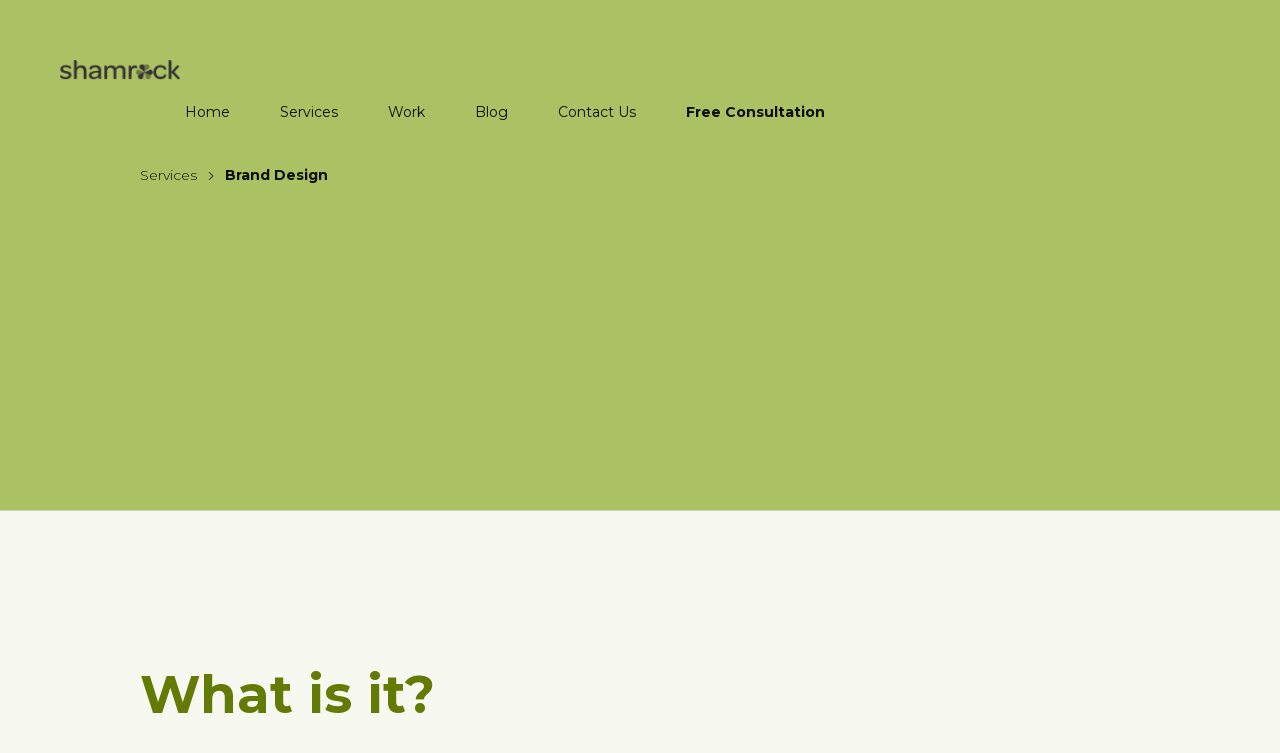

--- FILE ---
content_type: text/html
request_url: https://www.theshamrockdesigns.com/our-services/brand-design
body_size: 8867
content:
<!DOCTYPE html><!-- Last Published: Wed Aug 21 2024 06:02:16 GMT+0000 (Coordinated Universal Time) --><html data-wf-domain="www.theshamrockdesigns.com" data-wf-page="635c1d1fa47392853d22b09b" data-wf-site="608cab157414005fa528d9b0"><head><meta charset="utf-8"/><title>Brand Design | Shamrock Designs</title><meta content="Check out what we offer for our brand design package." name="description"/><meta content="Brand Design | Shamrock Designs" property="og:title"/><meta content="Check out what we offer for our brand design package." property="og:description"/><meta content="Brand Design | Shamrock Designs" property="twitter:title"/><meta content="Check out what we offer for our brand design package." property="twitter:description"/><meta property="og:type" content="website"/><meta content="summary_large_image" name="twitter:card"/><meta content="width=device-width, initial-scale=1" name="viewport"/><meta content="YRGzYZv82kKddDaJ85FFa8-6KneaLSdUA6CV5soAVLU" name="google-site-verification"/><link href="https://cdn.prod.website-files.com/608cab157414005fa528d9b0/css/shamrock-designs.webflow.12e782261.min.css" rel="stylesheet" type="text/css"/><style>@media (min-width:992px) {html.w-mod-js:not(.w-mod-ix) [data-w-id="4880a7da-2e6b-0513-190f-429ec0ba34e6"] {opacity:0;}html.w-mod-js:not(.w-mod-ix) [data-w-id="4880a7da-2e6b-0513-190f-429ec0ba34ea"] {opacity:0;}}</style><link href="https://fonts.googleapis.com" rel="preconnect"/><link href="https://fonts.gstatic.com" rel="preconnect" crossorigin="anonymous"/><script src="https://ajax.googleapis.com/ajax/libs/webfont/1.6.26/webfont.js" type="text/javascript"></script><script type="text/javascript">WebFont.load({  google: {    families: ["Montserrat:100,100italic,200,200italic,300,300italic,400,400italic,500,500italic,600,600italic,700,700italic,800,800italic,900,900italic"]  }});</script><script src="https://use.typekit.net/fqp2sbk.js" type="text/javascript"></script><script type="text/javascript">try{Typekit.load();}catch(e){}</script><script type="text/javascript">!function(o,c){var n=c.documentElement,t=" w-mod-";n.className+=t+"js",("ontouchstart"in o||o.DocumentTouch&&c instanceof DocumentTouch)&&(n.className+=t+"touch")}(window,document);</script><link href="https://cdn.prod.website-files.com/608cab157414005fa528d9b0/609ca6958264e14ee03bd225_Favicon.png" rel="shortcut icon" type="image/x-icon"/><link href="https://cdn.prod.website-files.com/608cab157414005fa528d9b0/609ca6e62d867c91b41d0036_256x256.png" rel="apple-touch-icon"/><link href="https://www.theshamrockdesigns.com/our-services/brand-design" rel="canonical"/><script async="" src="https://www.googletagmanager.com/gtag/js?id=G-3L4J87QR6Q"></script><script type="text/javascript">window.dataLayer = window.dataLayer || [];function gtag(){dataLayer.push(arguments);}gtag('set', 'developer_id.dZGVlNj', true);gtag('js', new Date());gtag('config', 'G-3L4J87QR6Q');</script><script src="https://www.google.com/recaptcha/api.js" type="text/javascript"></script><!-- Global site tag (gtag.js) - Google Analytics -->
<script async src="https://www.googletagmanager.com/gtag/js?id=UA-198823583-1">
</script>
<!-- Google Tag Manager -->
<script>(function(w,d,s,l,i){w[l]=w[l]||[];w[l].push({'gtm.start':
new Date().getTime(),event:'gtm.js'});var f=d.getElementsByTagName(s)[0],
j=d.createElement(s),dl=l!='dataLayer'?'&l='+l:'';j.async=true;j.src=
'https://www.googletagmanager.com/gtm.js?id='+i+dl;f.parentNode.insertBefore(j,f);
})(window,document,'script','dataLayer','GTM-WTRWHMP');</script>
<!-- End Google Tag Manager -->
<script>
  window.dataLayer = window.dataLayer || [];
  function gtag(){dataLayer.push(arguments);}
  gtag('js', new Date());

  gtag('config', 'UA-198823583-1');
</script>
<!-- Hotjar Tracking Code for theshamrockdesigns.com -->
<script>
    (function(h,o,t,j,a,r){
        h.hj=h.hj||function(){(h.hj.q=h.hj.q||[]).push(arguments)};
        h._hjSettings={hjid:2467644,hjsv:6};
        a=o.getElementsByTagName('head')[0];
        r=o.createElement('script');r.async=1;
        r.src=t+h._hjSettings.hjid+j+h._hjSettings.hjsv;
        a.appendChild(r);
    })(window,document,'https://static.hotjar.com/c/hotjar-','.js?sv=');
</script>
<meta name="p:domain_verify" content="53630df9aa12a6d6e0a383873a12a176"/> <!-- Pinterest -->

<style>
#st-1 .st-top {
    padding-bottom: 5px;
    color: #fff;
    font-family: 'Montserrat';
}
</style><script>
(function(g,e,o,t,a,r,ge,tl,y,s){
t=g.getElementsByTagName(e)[0];y=g.createElement(e);y.async=true;
y.src='https://g9508048080.co/gr?id=-NFKzmk1BrFKTBZeHsGr&refurl='+g.referrer+'&winurl='+encodeURIComponent(window.location);
t.parentNode.insertBefore(y,t);
})(document,'script');
</script></head><body class="body"><div class="pop-up-wrapper"><div class="pop-up-form"><a data-w-id="e0aa6f43-88d1-9356-26fb-1d5160f0f868" href="#" class="pop-up-close">X</a><div class="w-embed w-script"><!-- Begin Mailchimp Signup Form -->
<link href="//cdn-images.mailchimp.com/embedcode/classic-10_7.css" rel="stylesheet" type="text/css">
<style type="text/css">
	#mc_embed_signup {
    background: #f7f9f0;
    clear: left;
    margin-top: 60px;
    width: 100%;
    font-family: inherit;
    padding: 20px 40px;
}
#mc_embed_signup .indicates-required {
    text-align: left;
    font-size: 11px;
    margin-right: 4%;
    margin-top: -10px;
    margin-bottom: 6px;
}
#mc_embed_signup .mc-field-group label {
    display: block;
    margin-bottom: 10px;
}
#mc_embed_signup .button {
    background-color: #0d0f06!important;
    border: 0 none;
    border-radius: 33px!important;
    transition: all 0.23s ease-in-out 0s;
    color: #FFFFFF;
    cursor: pointer;
    display: inline-block;
    font-size: 15px;
    text-transform: none!important;
    font-weight: normal;
    height: 62px!important;
    line-height: 32px;
    margin: 0 5px 10px 0;
    padding: 0px 40px!important;
    text-align: center;
    text-decoration: none;
    vertical-align: top;
    white-space: nowrap;
    width: auto;
}
	/* Add your own Mailchimp form style overrides in your site stylesheet or in this style block.
	   We recommend moving this block and the preceding CSS link to the HEAD of your HTML file. */
</style>
<div id="mc_embed_signup">
<form action="https://theshamrockdesigns.us9.list-manage.com/subscribe/post?u=91e95a34d3c49545b55b1b558&amp;id=fd511a0583" method="post" id="mc-embedded-subscribe-form" name="mc-embedded-subscribe-form" class="validate" target="_blank" novalidate>
    <div id="mc_embed_signup_scroll">
	<h2>Subscribe to our newsletter</h2>
  <p>We won't spam you. But you will definitely hear from us with updates &amp; new articles once you subscribe to our newsletter.</p>
<div class="indicates-required"><span class="asterisk">*</span> indicates required</div>
<div class="mc-field-group">
	<label for="mce-EMAIL">Email Address  <span class="asterisk">*</span>
</label>
	<input type="email" value="" name="EMAIL" class="required email" id="mce-EMAIL">
</div>
<div class="mc-field-group">
	<label for="mce-FNAME">First Name  <span class="asterisk">*</span></label>
	<input type="text" value="" name="FNAME" class="required" id="mce-FNAME">
</div>
<div class="mc-field-group">
	<label for="mce-LNAME">Last Name  <span class="asterisk">*</span></label>
	<input type="text" value="" name="LNAME" class="required" id="mce-LNAME">
</div>
	<div id="mce-responses" class="clear">
		<div class="response" id="mce-error-response" style="display:none"></div>
		<div class="response" id="mce-success-response" style="display:none"></div>
	</div>    <!-- real people should not fill this in and expect good things - do not remove this or risk form bot signups-->
    <div style="position: absolute; left: -5000px;" aria-hidden="true"><input type="text" name="b_91e95a34d3c49545b55b1b558_fd511a0583" tabindex="-1" value=""></div>
    <div class="clear"><input type="submit" value="Subscribe" name="subscribe" id="mc-embedded-subscribe" class="button"></div>
    </div>
</form>
</div>
<script type='text/javascript' src='//s3.amazonaws.com/downloads.mailchimp.com/js/mc-validate.js'></script><script type='text/javascript'>(function($) {window.fnames = new Array(); window.ftypes = new Array();fnames[0]='EMAIL';ftypes[0]='email';fnames[1]='FNAME';ftypes[1]='text';fnames[2]='LNAME';ftypes[2]='text';fnames[3]='ADDRESS';ftypes[3]='address';fnames[4]='PHONE';ftypes[4]='phone';fnames[5]='BIRTHDAY';ftypes[5]='birthday';}(jQuery));var $mcj = jQuery.noConflict(true);</script>
<!--End mc_embed_signup--></div></div></div><div class="intro-section variant-1---yellow-green"><div class="nav-section"><div data-animation="default" class="navigation navigation-v2 w-nav" data-easing2="ease" data-easing="ease" data-collapse="medium" data-w-id="0fbdf27a-0f05-724a-f02c-c3347aacf8d7" role="banner" data-duration="400" data-doc-height="1"><div class="logo-container"><a href="/" id="logo-link-v2" class="logo-link-v2 w-nav-brand"><img src="https://cdn.prod.website-files.com/608cab157414005fa528d9b0/63adf901910c706a80bea139_Asset%2032%404x.png" alt="Primary logo for Shamrock Designs" sizes="(max-width: 479px) 110px, 120px" srcset="https://cdn.prod.website-files.com/608cab157414005fa528d9b0/63adf901910c706a80bea139_Asset%2032%404x-p-500.png 500w, https://cdn.prod.website-files.com/608cab157414005fa528d9b0/63adf901910c706a80bea139_Asset%2032%404x-p-800.png 800w, https://cdn.prod.website-files.com/608cab157414005fa528d9b0/63adf901910c706a80bea139_Asset%2032%404x-p-1080.png 1080w, https://cdn.prod.website-files.com/608cab157414005fa528d9b0/63adf901910c706a80bea139_Asset%2032%404x.png 1521w" class="logo-image-v2"/></a></div><div class="navigation-wrap"><nav role="navigation" class="nav-menu-v2 w-nav-menu"><a href="/" class="navigation-links nav-link w-nav-link">Home</a><div class="secondary-nav-container"><div class="navigation-links parentlink">Services</div><div class="secondary-menu"><a href="/our-services/brand-design" aria-current="page" class="navigation-links nav-link w--current">Brand Design</a><a href="/our-services/brand-plus-website-design" class="navigation-links nav-link">Brand + Website Design</a></div></div><div data-hover="true" data-delay="0" class="dropdown-nav w-dropdown"><div class="dropdown-toggle-4 w-dropdown-toggle"><div class="navigation-links dropdown-v2">Services</div></div><nav class="secondary-menu w-dropdown-list"><a href="/our-services/brand-design" aria-current="page" class="navigation-links secondarymenulinks w-dropdown-link w--current">Brand Design</a><a href="/our-services/brand-plus-website-design" class="navigation-links secondarymenulinks w-dropdown-link">Brand + Website Design</a></nav></div><a href="/work/design-projects" class="navigation-links nav-link w-nav-link">Work</a><a href="/blog" class="navigation-links nav-link w-nav-link">Blog</a><div data-hover="true" data-delay="0" class="dropdown-nav w-dropdown"><div class="dropdown-toggle-4 w-dropdown-toggle"><div class="navigation-links dropdown-v2 workold">Work</div></div><nav class="secondary-menu w-dropdown-list"><a href="#" class="navigation-links secondarymenulinks w-dropdown-link">Identity Design</a><a href="#" class="navigation-links secondarymenulinks w-dropdown-link">Website Design</a></nav></div><a href="/contact-us" class="navigation-links nav-link w-nav-link">Contact Us</a><a href="/free-consultation" class="navigation-links nav-link freeconsultationlink w-nav-link">Free Consultation</a></nav><div class="menu-button w-nav-button"><img src="https://cdn.prod.website-files.com/608cab157414005fa528d9b0/608cab15741400954028d9d5_menu-icon.png" width="22" alt="" class="menu-icon"/></div></div></div></div><div class="hero-section variant"><div class="section-container w-container"><div class="breadcrumbs w-clearfix"><a href="#" class="link-block-2 w-inline-block"><div class="parent-breadcrumb">Services</div></a><img src="https://cdn.prod.website-files.com/608cab157414005fa528d9b0/60f64b1b703eeb2b818f53b7_next.svg" loading="lazy" alt="Breadcrumb navigator arrow" class="navigator"/><a href="/our-services/brand-design" aria-current="page" class="link-block-2 w-inline-block w--current"><div class="parent-breadcrumb active">Brand Design</div></a></div><div class="content-wrapper"><h1 data-w-id="4880a7da-2e6b-0513-190f-429ec0ba34e6" class="h1 variant-3">Brand Design</h1><div data-w-id="4880a7da-2e6b-0513-190f-429ec0ba34ea" class="subtitle left">You have a business. It&#x27;s time to build your brand.</div><div class="cta-container left"><div class="primary-button-container left w-clearfix"><a href="/work/design-projects" data-w-id="4880a7da-2e6b-0513-190f-429ec0ba34ee" style="opacity:0" class="button primary-button w-button">See Our Work</a></div></div></div></div></div></div><div class="info-section"><div class="section-container w-container"><div class="section-title-wrapper"><h2 class="h2 left">What is it?</h2><div class="horizontal-separator"></div><div class="subtitle left">We are sure you must have heard numerous things about branding. Just so we are on the same page, we have mentioned some basic definitions from the concept of Brand Design. You can read more about it in this <a href="https://www.theshamrockdesigns.com/blog-branding/branding-in-a-nutshell" target="_blank" class="inline-anchor-link">article</a>.<br/></div></div><div class="pattern-dot-wrapper"><img src="https://cdn.prod.website-files.com/608cab157414005fa528d9b0/60ac79dc7ef92f8fcfa1b90f_Dark%20Dot%20Pattern.png" loading="lazy" width="617" sizes="(max-width: 767px) 100vw, (max-width: 991px) 54vw, 44vw" alt="" srcset="https://cdn.prod.website-files.com/608cab157414005fa528d9b0/60ac79dc7ef92f8fcfa1b90f_Dark%20Dot%20Pattern-p-500.png 500w, https://cdn.prod.website-files.com/608cab157414005fa528d9b0/60ac79dc7ef92f8fcfa1b90f_Dark%20Dot%20Pattern.png 1000w" class="pattern-image"/></div><div class="definition-wrapper"><div class="definition-block"><div class="definition-title">Brand Identity</div><p class="body-text left">Brand Identity is the visual experience associated with a brand. The elements that constitute this experience are the logo, color palette, fonts, icons, messaging etc.</p></div><div class="definition-block"><div class="definition-title">Brand Design</div><p class="body-text left">The process of creating these visual elements for a brand is called Brand Design.</p></div><div class="definition-block"><div class="definition-title">Brand Guidelines</div><p class="body-text left">Brand guidelines (or brand style guide) is a document that keeps track of the brand identity design elements &amp; its usage to maintain the appearance persistent throughout.</p></div><div class="definition-block"><div class="definition-title">Logo</div><p class="body-text left">A <strong class="bold-text-4">logo</strong> is a unique mark (could be a wordmark, symbol, etc.) representing your brand. It forms the primary recognition point of your brand. Hence, it is vital to get a logo that aligns with the brand strategy.</p></div></div></div></div><div class="info-section"><div class="section-container w-container"><div class="section-title-wrapper"><h5 class="h5">brand design package</h5><h2 class="h2 left">Pricing starts at C$2200</h2><div class="horizontal-separator"></div><div class="subtitle payment-breakdown">50% upfront, 25% before project release, 25% upon completion<br/></div></div><div class="whats-included"><h3 class="h3">What&#x27;s included</h3><ul role="list" class="deliverables-list"><li class="deliverable-wrapper"><h4 class="deliverable-title">Logo</h4><p class="body-text left">Our team will create a one-of-a-kind logo that reflects the essence of your business. We start the design process by researching your brand, its values, and its target audience. We then use this information to create a logo that accurately represents your business and leaves a lasting impression.</p></li><li class="deliverable-wrapper"><h4 class="deliverable-title">Typography</h4><p class="body-text left">Our designers will select a font that complements your brand personality and resonates with your audience. Whether it&#x27;s a modern sans-serif or a classic serif font, we&#x27;ll ensure that it&#x27;s the perfect fit for your brand. We will work on the <strong>typography<sup>**</sup></strong>, that suits your brand identity.</p><p class="body-text small left">** If the font selected is a premium font, you will need to purchase relevant font license to use the font on your own device.</p></li><li class="deliverable-wrapper"><h4 class="deliverable-title">Color Palette</h4><p class="body-text left">A consistent color scheme is essential for creating a memorable brand identity. We will create a color palette that reflects your brand&#x27;s personality and sets it apart from the competition. We&#x27;ll provide you with the color specs in RGB, CMYK, and HEX codes, making it easy for you to use them across all platforms.</p></li><li class="deliverable-wrapper"><h4 class="deliverable-title">Graphic Elements</h4><p class="body-text left">Our branding package includes custom graphic elements such as icons, shapes, and patterns, which help to enhance your brand identity. We&#x27;ll create unique and visually appealing graphics that complement your logo, typography, and color palette, creating a cohesive and professional look for your brand.</p></li><li class="deliverable-wrapper"><h4 class="deliverable-title">Brand Messaging</h4><p class="body-text left">Words are powerful tools that can help you communicate your brand&#x27;s values and personality effectively. Our skilled writers will work with you to craft compelling brand messaging that resonates with your target audience. We&#x27;ll create messaging that accurately reflects your brand&#x27;s personality and speaks directly to your customers.</p></li><li class="deliverable-wrapper"><h4 class="deliverable-title">Brand Guidelines</h4><p class="body-text left">To ensure that your brand identity remains consistent across all mediums, we&#x27;ll provide you with a comprehensive set of brand guidelines. These guidelines include details of all the brand elements and their usage, ensuring that your brand remains visually consistent and professional across all channels. With these guidelines, you can confidently apply your new branding to any medium, from signage to business cards.</p></li></ul></div></div></div><div class="info-section"><div class="section-container w-container"><div class="section-title-wrapper"><h5 class="h5">here&#x27;s how it happens</h5><h2 class="h2 left">In 3-6 weeks</h2><div class="horizontal-separator"></div><div class="subtitle left"><span class="pricingbreakdown">It feels like a long process but we promise you, it helps us to provide best results.</span><br/></div></div><div class="process-grid"><div id="w-node-d0b160ad-9f90-5bef-cd46-ac7526015ddf-3d22b09b" class="process-step"><div class="process-stage"><img src="https://cdn.prod.website-files.com/608cab157414005fa528d9b0/62be70162b9c803a546707bf_discovery%20icon%402x.png" loading="lazy" alt="Brand Design Process - Discovery Icon - Compass" class="process-step-icon"/><div class="card-title center">Discovery</div></div><p class="card-content body-text">At the start of your branding journey, we prioritize the discovery phase, which centers on thoroughly understanding your brand and its core values. Once the contract is signed and the deposit is made, our team dives into research, gathering valuable data to inform and shape your <strong>brand message</strong>.</p></div><div id="w-node-d0b160ad-9f90-5bef-cd46-ac7526015de9-3d22b09b" class="process-step"><div id="w-node-c4e3bb66-3bf2-d529-75c0-009781973eb9-3d22b09b" class="process-stage"><img src="https://cdn.prod.website-files.com/608cab157414005fa528d9b0/62be707951f1c9022fcdaa7e_color%20pallete%20icon%402x.png" loading="lazy" alt="Brand Design Process - Creative Direction Icon - Color Palette" class="process-step-icon"/><div class="card-title center">Creative Direction</div></div><p class="card-content">Building on the insights gained during the discovery phase, our team will craft a selection of <strong>three mood boards</strong>, each showcasing a distinct creative direction. We recognize the critical role that visual presentation plays in capturing the essence of your brand, which is why we carefully curate each mood board to ensure it accurately reflects your unique style and vision.<br/></p></div><div class="process-step"><div id="w-node-_83d8f162-b4e6-7b6b-2a67-fd0581df19fa-3d22b09b" class="process-stage"><img src="https://cdn.prod.website-files.com/608cab157414005fa528d9b0/62be705fce139abedd4fd62b_logo%20design%402x.png" loading="lazy" alt="Brand Design Process - Logo Icon - Shining Star" class="process-step-icon"/><div class="card-title center">Identity Design</div></div><p class="card-content">Once the creative direction is established, our designers begin work on the logo design. We present you with <strong>three logo concepts</strong>, each accompanied by mockups that help to bring your brand to life in a tangible way.</p></div><div class="process-step"><div id="w-node-ab5edc40-1539-740d-6c02-39c437be3e77-3d22b09b" class="process-stage"><img src="https://cdn.prod.website-files.com/608cab157414005fa528d9b0/62be70c0730d3473e613fcfa_guidelines%20icon%402x.png" loading="lazy" alt="Brand Design Process - Presentation Icon - Notepad" class="process-step-icon guidelinesicon"/><div class="card-title center">Brand Presentation</div></div><p class="card-content">Finally, we pull all the pieces together in a stunning <strong>brand design presentation</strong> that showcases your final design. Our team takes pride in delivering a finished product that truly represents your brand in its entirety.</p></div></div></div></div><section id="get-in-touch" class="get-in-touch-section last-section"><div class="section-container center w-container"><div class="section-title-wrapper last-section"><h2 class="h2 last-section">Our Aim</h2><div class="horizontal-separator"></div><div class="subtitle">We want to work with as many businesses out there, while delivering design solutions which stand out &amp; help to boost the brand&#x27;s strength.<br/></div></div><div class="text-wrapper"><p class="body-text left">You tell us what you are looking for &amp; we will listen. We will be there to help you. If we think solving your problem is beyond us (which rarely happens), we will be honest about it upfront.</p></div><div class="cta-container"><div class="primary-button-container w-clearfix"><a href="/free-consultation" data-w-id="1da59aac-bc72-04f4-139a-b0b71065e199" class="button primary-button w-button">Book a Free Consultation</a></div><a href="#" data-w-id="86139a5d-89db-7e1a-408a-19f29c900af8" class="anchor-link w-button">Subscribe To Our Newsletter →</a></div></div></section><div class="footer-section"><footer id="footer" class="footer"><div class="footer-flex-container"><a href="/" class="footer-logo-wrapper w-inline-block"><img src="https://cdn.prod.website-files.com/608cab157414005fa528d9b0/622ea080fccbe13eb8d3cf1a_baby%20powder.png" loading="lazy" sizes="(max-width: 479px) 100vw, 120px" srcset="https://cdn.prod.website-files.com/608cab157414005fa528d9b0/622ea080fccbe13eb8d3cf1a_baby%20powder-p-500.png 500w, https://cdn.prod.website-files.com/608cab157414005fa528d9b0/622ea080fccbe13eb8d3cf1a_baby%20powder-p-800.png 800w, https://cdn.prod.website-files.com/608cab157414005fa528d9b0/622ea080fccbe13eb8d3cf1a_baby%20powder.png 1028w" alt="" class="footer-logo"/></a><div class="footer-links-group"><h2 class="footer-heading">Company</h2><ul role="list" class="footer-link-list w-list-unstyled"><li><a href="/" class="footer-link">Home</a><a href="/about-us" class="footer-link">About Us</a><a href="/blog" class="footer-link">Blog</a><a href="/work/design-projects" class="footer-link">Work</a><a href="/careers" class="footer-link">Careers</a></li></ul></div><div class="footer-links-group"><h6 class="footer-heading">Services</h6><a href="/free-consultation" class="footer-link">Get A Free Consultation</a><a href="/our-services/brand-design" aria-current="page" class="footer-link w--current">Brand Design</a><a href="/our-services/brand-plus-website-design" class="footer-link">Brand + Website Design</a></div><div class="footer-links-group"><h2 class="footer-heading">Help</h2><ul role="list" class="footer-link-list w-list-unstyled"><li><a href="/contact-us" class="footer-link">Contact Us</a><a href="/privacy-policy" class="footer-link">Privacy Policy</a></li></ul></div><div class="footer-links-group"><h2 class="footer-heading">Follow US</h2><div class="footer-social-media-links-wrapper"><a href="https://www.facebook.com/fbshamrockdesigns" target="_blank" class="social-media-link-block w-inline-block"><img src="https://cdn.prod.website-files.com/608cab157414005fa528d9b0/622ea163b7f77f4c374de861_facebook.png" loading="lazy" alt="" class="social-media-icon"/></a><a href="https://www.instagram.com/shamrockdesigns_/" target="_blank" class="social-media-link-block w-inline-block"><img src="https://cdn.prod.website-files.com/608cab157414005fa528d9b0/622ea1701af3d4448002189b_instagram.png" loading="lazy" alt="" class="social-media-icon"/></a><a href="https://www.linkedin.com/company/the-shamrock-designs" target="_blank" class="social-media-link-block w-inline-block"><img src="https://cdn.prod.website-files.com/608cab157414005fa528d9b0/622ea180773263eeff048951_linkedin.png" loading="lazy" alt="" class="social-media-icon"/></a><a href="https://twitter.com/DesignsShamrock" target="_blank" class="social-media-link-block w-inline-block"><img src="https://cdn.prod.website-files.com/608cab157414005fa528d9b0/622ea18d1c9eb9714eee84ad_twitter.png" loading="lazy" alt="" class="social-media-icon"/></a></div><div class="w-embed w-script"><!-- Begin Mailchimp Signup Form -->
<link href="//cdn-images.mailchimp.com/embedcode/classic-10_7.css" rel="stylesheet" type="text/css">
<style type="text/css">
	#mc_embed_signup {
    background: #f7f9f0;
    clear: left;
    width: 400px;
    margin-top: 60px;
    font-family: inherit;
    padding: 20px 30px;
}
#mc_embed_signup .indicates-required {
    text-align: left;
    font-size: 11px;
    margin-right: 4%;
    margin-top: -10px;
    margin-bottom: 6px;
}
#mc_embed_signup .mc-field-group label {
    display: block;
    margin-bottom: 10px;
}
#mc_embed_signup .button {
    background-color: #0d0f06!important;
    border: 0 none;
    border-radius: 33px!important;
    transition: all 0.23s ease-in-out 0s;
    color: #FFFFFF;
    cursor: pointer;
    display: inline-block;
    font-size: 15px;
    text-transform: none!important;
    font-weight: normal;
    height: 62px!important;
    line-height: 32px;
    margin: 0 5px 10px 0;
    padding: 0px 40px!important;
    text-align: center;
    text-decoration: none;
    vertical-align: top;
    white-space: nowrap;
    width: auto;
}
	/* Add your own Mailchimp form style overrides in your site stylesheet or in this style block.
	   We recommend moving this block and the preceding CSS link to the HEAD of your HTML file. */
</style>
<div id="mc_embed_signup">
<form action="https://theshamrockdesigns.us9.list-manage.com/subscribe/post?u=91e95a34d3c49545b55b1b558&amp;id=fd511a0583" method="post" id="mc-embedded-subscribe-form" name="mc-embedded-subscribe-form" class="validate" target="_blank" novalidate>
    <div id="mc_embed_signup_scroll">
	<h2>Subscribe to our newsletter</h2>
<div class="indicates-required"><span class="asterisk">*</span> indicates required</div>
<div class="mc-field-group">
	<label for="mce-EMAIL">Email Address  <span class="asterisk">*</span>
</label>
	<input type="email" value="" name="EMAIL" class="required email" id="mce-EMAIL">
</div>
<div class="mc-field-group">
	<label for="mce-FNAME">First Name  <span class="asterisk">*</span></label>
	<input type="text" value="" name="FNAME" class="required" id="mce-FNAME">
</div>
<div class="mc-field-group">
	<label for="mce-LNAME">Last Name  <span class="asterisk">*</span></label>
	<input type="text" value="" name="LNAME" class="required" id="mce-LNAME">
</div>
	<div id="mce-responses" class="clear">
		<div class="response" id="mce-error-response" style="display:none"></div>
		<div class="response" id="mce-success-response" style="display:none"></div>
	</div>    <!-- real people should not fill this in and expect good things - do not remove this or risk form bot signups-->
    <div style="position: absolute; left: -5000px;" aria-hidden="true"><input type="text" name="b_91e95a34d3c49545b55b1b558_fd511a0583" tabindex="-1" value=""></div>
    <div class="clear"><input type="submit" value="Subscribe" name="subscribe" id="mc-embedded-subscribe" class="button"></div>
    </div>
</form>
</div>
<script type='text/javascript' src='//s3.amazonaws.com/downloads.mailchimp.com/js/mc-validate.js'></script><script type='text/javascript'>(function($) {window.fnames = new Array(); window.ftypes = new Array();fnames[0]='EMAIL';ftypes[0]='email';fnames[1]='FNAME';ftypes[1]='text';fnames[2]='LNAME';ftypes[2]='text';fnames[3]='ADDRESS';ftypes[3]='address';fnames[4]='PHONE';ftypes[4]='phone';fnames[5]='BIRTHDAY';ftypes[5]='birthday';}(jQuery));var $mcj = jQuery.noConflict(true);</script>
<!--End mc_embed_signup--></div></div></div><div class="copyright-notice"><div class="small-text white">Copyright © 2024 Shamrock Designs. All rights reserved.</div></div></footer></div><script src="https://d3e54v103j8qbb.cloudfront.net/js/jquery-3.5.1.min.dc5e7f18c8.js?site=608cab157414005fa528d9b0" type="text/javascript" integrity="sha256-9/aliU8dGd2tb6OSsuzixeV4y/faTqgFtohetphbbj0=" crossorigin="anonymous"></script><script src="https://cdn.prod.website-files.com/608cab157414005fa528d9b0/js/webflow.ee455048c.js" type="text/javascript"></script><!-- Google Tag Manager (noscript) -->
<noscript><iframe src="https://www.googletagmanager.com/ns.html?id=GTM-WTRWHMP"
height="0" width="0" style="display:none;visibility:hidden"></iframe></noscript>
<!-- End Google Tag Manager (noscript) --></body></html>

--- FILE ---
content_type: text/css
request_url: https://cdn.prod.website-files.com/608cab157414005fa528d9b0/css/shamrock-designs.webflow.12e782261.min.css
body_size: 25035
content:
html{-webkit-text-size-adjust:100%;-ms-text-size-adjust:100%;font-family:sans-serif}body{margin:0}article,aside,details,figcaption,figure,footer,header,hgroup,main,menu,nav,section,summary{display:block}audio,canvas,progress,video{vertical-align:baseline;display:inline-block}audio:not([controls]){height:0;display:none}[hidden],template{display:none}a{background-color:#0000}a:active,a:hover{outline:0}abbr[title]{border-bottom:1px dotted}b,strong{font-weight:700}dfn{font-style:italic}h1{margin:.67em 0;font-size:2em}mark{color:#000;background:#ff0}small{font-size:80%}sub,sup{vertical-align:baseline;font-size:75%;line-height:0;position:relative}sup{top:-.5em}sub{bottom:-.25em}img{border:0}svg:not(:root){overflow:hidden}hr{box-sizing:content-box;height:0}pre{overflow:auto}code,kbd,pre,samp{font-family:monospace;font-size:1em}button,input,optgroup,select,textarea{color:inherit;font:inherit;margin:0}button{overflow:visible}button,select{text-transform:none}button,html input[type=button],input[type=reset]{-webkit-appearance:button;cursor:pointer}button[disabled],html input[disabled]{cursor:default}button::-moz-focus-inner,input::-moz-focus-inner{border:0;padding:0}input{line-height:normal}input[type=checkbox],input[type=radio]{box-sizing:border-box;padding:0}input[type=number]::-webkit-inner-spin-button,input[type=number]::-webkit-outer-spin-button{height:auto}input[type=search]{-webkit-appearance:none}input[type=search]::-webkit-search-cancel-button,input[type=search]::-webkit-search-decoration{-webkit-appearance:none}legend{border:0;padding:0}textarea{overflow:auto}optgroup{font-weight:700}table{border-collapse:collapse;border-spacing:0}td,th{padding:0}@font-face{font-family:webflow-icons;src:url([data-uri])format("truetype");font-weight:400;font-style:normal}[class^=w-icon-],[class*=\ w-icon-]{speak:none;font-variant:normal;text-transform:none;-webkit-font-smoothing:antialiased;-moz-osx-font-smoothing:grayscale;font-style:normal;font-weight:400;line-height:1;font-family:webflow-icons!important}.w-icon-slider-right:before{content:""}.w-icon-slider-left:before{content:""}.w-icon-nav-menu:before{content:""}.w-icon-arrow-down:before,.w-icon-dropdown-toggle:before{content:""}.w-icon-file-upload-remove:before{content:""}.w-icon-file-upload-icon:before{content:""}*{box-sizing:border-box}html{height:100%}body{color:#333;background-color:#fff;min-height:100%;margin:0;font-family:Arial,sans-serif;font-size:14px;line-height:20px}img{vertical-align:middle;max-width:100%;display:inline-block}html.w-mod-touch *{background-attachment:scroll!important}.w-block{display:block}.w-inline-block{max-width:100%;display:inline-block}.w-clearfix:before,.w-clearfix:after{content:" ";grid-area:1/1/2/2;display:table}.w-clearfix:after{clear:both}.w-hidden{display:none}.w-button{color:#fff;line-height:inherit;cursor:pointer;background-color:#3898ec;border:0;border-radius:0;padding:9px 15px;text-decoration:none;display:inline-block}input.w-button{-webkit-appearance:button}html[data-w-dynpage] [data-w-cloak]{color:#0000!important}.w-code-block{margin:unset}pre.w-code-block code{all:inherit}.w-optimization{display:contents}.w-webflow-badge,.w-webflow-badge *{z-index:auto;visibility:visible;box-sizing:border-box;float:none;clear:none;box-shadow:none;opacity:1;direction:ltr;font-family:inherit;font-weight:inherit;color:inherit;font-size:inherit;line-height:inherit;font-style:inherit;font-variant:inherit;text-align:inherit;letter-spacing:inherit;-webkit-text-decoration:inherit;text-decoration:inherit;text-indent:0;text-transform:inherit;text-shadow:none;font-smoothing:auto;vertical-align:baseline;cursor:inherit;white-space:inherit;word-break:normal;word-spacing:normal;word-wrap:normal;background:0 0;border:0 #0000;border-radius:0;width:auto;min-width:0;max-width:none;height:auto;min-height:0;max-height:none;margin:0;padding:0;list-style-type:disc;transition:none;display:block;position:static;inset:auto;overflow:visible;transform:none}.w-webflow-badge{white-space:nowrap;cursor:pointer;box-shadow:0 0 0 1px #0000001a,0 1px 3px #0000001a;visibility:visible!important;z-index:2147483647!important;color:#aaadb0!important;opacity:1!important;background-color:#fff!important;border-radius:3px!important;width:auto!important;height:auto!important;margin:0!important;padding:6px!important;font-size:12px!important;line-height:14px!important;text-decoration:none!important;display:inline-block!important;position:fixed!important;inset:auto 12px 12px auto!important;overflow:visible!important;transform:none!important}.w-webflow-badge>img{visibility:visible!important;opacity:1!important;vertical-align:middle!important;display:inline-block!important}h1,h2,h3,h4,h5,h6{margin-bottom:10px;font-weight:700}h1{margin-top:20px;font-size:38px;line-height:44px}h2{margin-top:20px;font-size:32px;line-height:36px}h3{margin-top:20px;font-size:24px;line-height:30px}h4{margin-top:10px;font-size:18px;line-height:24px}h5{margin-top:10px;font-size:14px;line-height:20px}h6{margin-top:10px;font-size:12px;line-height:18px}p{margin-top:0;margin-bottom:10px}blockquote{border-left:5px solid #e2e2e2;margin:0 0 10px;padding:10px 20px;font-size:18px;line-height:22px}figure{margin:0 0 10px}figcaption{text-align:center;margin-top:5px}ul,ol{margin-top:0;margin-bottom:10px;padding-left:40px}.w-list-unstyled{padding-left:0;list-style:none}.w-embed:before,.w-embed:after{content:" ";grid-area:1/1/2/2;display:table}.w-embed:after{clear:both}.w-video{width:100%;padding:0;position:relative}.w-video iframe,.w-video object,.w-video embed{border:none;width:100%;height:100%;position:absolute;top:0;left:0}fieldset{border:0;margin:0;padding:0}button,[type=button],[type=reset]{cursor:pointer;-webkit-appearance:button;border:0}.w-form{margin:0 0 15px}.w-form-done{text-align:center;background-color:#ddd;padding:20px;display:none}.w-form-fail{background-color:#ffdede;margin-top:10px;padding:10px;display:none}label{margin-bottom:5px;font-weight:700;display:block}.w-input,.w-select{color:#333;vertical-align:middle;background-color:#fff;border:1px solid #ccc;width:100%;height:38px;margin-bottom:10px;padding:8px 12px;font-size:14px;line-height:1.42857;display:block}.w-input::placeholder,.w-select::placeholder{color:#999}.w-input:focus,.w-select:focus{border-color:#3898ec;outline:0}.w-input[disabled],.w-select[disabled],.w-input[readonly],.w-select[readonly],fieldset[disabled] .w-input,fieldset[disabled] .w-select{cursor:not-allowed}.w-input[disabled]:not(.w-input-disabled),.w-select[disabled]:not(.w-input-disabled),.w-input[readonly],.w-select[readonly],fieldset[disabled]:not(.w-input-disabled) .w-input,fieldset[disabled]:not(.w-input-disabled) .w-select{background-color:#eee}textarea.w-input,textarea.w-select{height:auto}.w-select{background-color:#f3f3f3}.w-select[multiple]{height:auto}.w-form-label{cursor:pointer;margin-bottom:0;font-weight:400;display:inline-block}.w-radio{margin-bottom:5px;padding-left:20px;display:block}.w-radio:before,.w-radio:after{content:" ";grid-area:1/1/2/2;display:table}.w-radio:after{clear:both}.w-radio-input{float:left;margin:3px 0 0 -20px;line-height:normal}.w-file-upload{margin-bottom:10px;display:block}.w-file-upload-input{opacity:0;z-index:-100;width:.1px;height:.1px;position:absolute;overflow:hidden}.w-file-upload-default,.w-file-upload-uploading,.w-file-upload-success{color:#333;display:inline-block}.w-file-upload-error{margin-top:10px;display:block}.w-file-upload-default.w-hidden,.w-file-upload-uploading.w-hidden,.w-file-upload-error.w-hidden,.w-file-upload-success.w-hidden{display:none}.w-file-upload-uploading-btn{cursor:pointer;background-color:#fafafa;border:1px solid #ccc;margin:0;padding:8px 12px;font-size:14px;font-weight:400;display:flex}.w-file-upload-file{background-color:#fafafa;border:1px solid #ccc;flex-grow:1;justify-content:space-between;margin:0;padding:8px 9px 8px 11px;display:flex}.w-file-upload-file-name{font-size:14px;font-weight:400;display:block}.w-file-remove-link{cursor:pointer;width:auto;height:auto;margin-top:3px;margin-left:10px;padding:3px;display:block}.w-icon-file-upload-remove{margin:auto;font-size:10px}.w-file-upload-error-msg{color:#ea384c;padding:2px 0;display:inline-block}.w-file-upload-info{padding:0 12px;line-height:38px;display:inline-block}.w-file-upload-label{cursor:pointer;background-color:#fafafa;border:1px solid #ccc;margin:0;padding:8px 12px;font-size:14px;font-weight:400;display:inline-block}.w-icon-file-upload-icon,.w-icon-file-upload-uploading{width:20px;margin-right:8px;display:inline-block}.w-icon-file-upload-uploading{height:20px}.w-container{max-width:940px;margin-left:auto;margin-right:auto}.w-container:before,.w-container:after{content:" ";grid-area:1/1/2/2;display:table}.w-container:after{clear:both}.w-container .w-row{margin-left:-10px;margin-right:-10px}.w-row:before,.w-row:after{content:" ";grid-area:1/1/2/2;display:table}.w-row:after{clear:both}.w-row .w-row{margin-left:0;margin-right:0}.w-col{float:left;width:100%;min-height:1px;padding-left:10px;padding-right:10px;position:relative}.w-col .w-col{padding-left:0;padding-right:0}.w-col-1{width:8.33333%}.w-col-2{width:16.6667%}.w-col-3{width:25%}.w-col-4{width:33.3333%}.w-col-5{width:41.6667%}.w-col-6{width:50%}.w-col-7{width:58.3333%}.w-col-8{width:66.6667%}.w-col-9{width:75%}.w-col-10{width:83.3333%}.w-col-11{width:91.6667%}.w-col-12{width:100%}.w-hidden-main{display:none!important}@media screen and (max-width:991px){.w-container{max-width:728px}.w-hidden-main{display:inherit!important}.w-hidden-medium{display:none!important}.w-col-medium-1{width:8.33333%}.w-col-medium-2{width:16.6667%}.w-col-medium-3{width:25%}.w-col-medium-4{width:33.3333%}.w-col-medium-5{width:41.6667%}.w-col-medium-6{width:50%}.w-col-medium-7{width:58.3333%}.w-col-medium-8{width:66.6667%}.w-col-medium-9{width:75%}.w-col-medium-10{width:83.3333%}.w-col-medium-11{width:91.6667%}.w-col-medium-12{width:100%}.w-col-stack{width:100%;left:auto;right:auto}}@media screen and (max-width:767px){.w-hidden-main,.w-hidden-medium{display:inherit!important}.w-hidden-small{display:none!important}.w-row,.w-container .w-row{margin-left:0;margin-right:0}.w-col{width:100%;left:auto;right:auto}.w-col-small-1{width:8.33333%}.w-col-small-2{width:16.6667%}.w-col-small-3{width:25%}.w-col-small-4{width:33.3333%}.w-col-small-5{width:41.6667%}.w-col-small-6{width:50%}.w-col-small-7{width:58.3333%}.w-col-small-8{width:66.6667%}.w-col-small-9{width:75%}.w-col-small-10{width:83.3333%}.w-col-small-11{width:91.6667%}.w-col-small-12{width:100%}}@media screen and (max-width:479px){.w-container{max-width:none}.w-hidden-main,.w-hidden-medium,.w-hidden-small{display:inherit!important}.w-hidden-tiny{display:none!important}.w-col{width:100%}.w-col-tiny-1{width:8.33333%}.w-col-tiny-2{width:16.6667%}.w-col-tiny-3{width:25%}.w-col-tiny-4{width:33.3333%}.w-col-tiny-5{width:41.6667%}.w-col-tiny-6{width:50%}.w-col-tiny-7{width:58.3333%}.w-col-tiny-8{width:66.6667%}.w-col-tiny-9{width:75%}.w-col-tiny-10{width:83.3333%}.w-col-tiny-11{width:91.6667%}.w-col-tiny-12{width:100%}}.w-widget{position:relative}.w-widget-map{width:100%;height:400px}.w-widget-map label{width:auto;display:inline}.w-widget-map img{max-width:inherit}.w-widget-map .gm-style-iw{text-align:center}.w-widget-map .gm-style-iw>button{display:none!important}.w-widget-twitter{overflow:hidden}.w-widget-twitter-count-shim{vertical-align:top;text-align:center;background:#fff;border:1px solid #758696;border-radius:3px;width:28px;height:20px;display:inline-block;position:relative}.w-widget-twitter-count-shim *{pointer-events:none;-webkit-user-select:none;user-select:none}.w-widget-twitter-count-shim .w-widget-twitter-count-inner{text-align:center;color:#999;font-family:serif;font-size:15px;line-height:12px;position:relative}.w-widget-twitter-count-shim .w-widget-twitter-count-clear{display:block;position:relative}.w-widget-twitter-count-shim.w--large{width:36px;height:28px}.w-widget-twitter-count-shim.w--large .w-widget-twitter-count-inner{font-size:18px;line-height:18px}.w-widget-twitter-count-shim:not(.w--vertical){margin-left:5px;margin-right:8px}.w-widget-twitter-count-shim:not(.w--vertical).w--large{margin-left:6px}.w-widget-twitter-count-shim:not(.w--vertical):before,.w-widget-twitter-count-shim:not(.w--vertical):after{content:" ";pointer-events:none;border:solid #0000;width:0;height:0;position:absolute;top:50%;left:0}.w-widget-twitter-count-shim:not(.w--vertical):before{border-width:4px;border-color:#75869600 #5d6c7b #75869600 #75869600;margin-top:-4px;margin-left:-9px}.w-widget-twitter-count-shim:not(.w--vertical).w--large:before{border-width:5px;margin-top:-5px;margin-left:-10px}.w-widget-twitter-count-shim:not(.w--vertical):after{border-width:4px;border-color:#fff0 #fff #fff0 #fff0;margin-top:-4px;margin-left:-8px}.w-widget-twitter-count-shim:not(.w--vertical).w--large:after{border-width:5px;margin-top:-5px;margin-left:-9px}.w-widget-twitter-count-shim.w--vertical{width:61px;height:33px;margin-bottom:8px}.w-widget-twitter-count-shim.w--vertical:before,.w-widget-twitter-count-shim.w--vertical:after{content:" ";pointer-events:none;border:solid #0000;width:0;height:0;position:absolute;top:100%;left:50%}.w-widget-twitter-count-shim.w--vertical:before{border-width:5px;border-color:#5d6c7b #75869600 #75869600;margin-left:-5px}.w-widget-twitter-count-shim.w--vertical:after{border-width:4px;border-color:#fff #fff0 #fff0;margin-left:-4px}.w-widget-twitter-count-shim.w--vertical .w-widget-twitter-count-inner{font-size:18px;line-height:22px}.w-widget-twitter-count-shim.w--vertical.w--large{width:76px}.w-background-video{color:#fff;height:500px;position:relative;overflow:hidden}.w-background-video>video{object-fit:cover;z-index:-100;background-position:50%;background-size:cover;width:100%;height:100%;margin:auto;position:absolute;inset:-100%}.w-background-video>video::-webkit-media-controls-start-playback-button{-webkit-appearance:none;display:none!important}.w-background-video--control{background-color:#0000;padding:0;position:absolute;bottom:1em;right:1em}.w-background-video--control>[hidden]{display:none!important}.w-slider{text-align:center;clear:both;-webkit-tap-highlight-color:#0000;tap-highlight-color:#0000;background:#ddd;height:300px;position:relative}.w-slider-mask{z-index:1;white-space:nowrap;height:100%;display:block;position:relative;left:0;right:0;overflow:hidden}.w-slide{vertical-align:top;white-space:normal;text-align:left;width:100%;height:100%;display:inline-block;position:relative}.w-slider-nav{z-index:2;text-align:center;-webkit-tap-highlight-color:#0000;tap-highlight-color:#0000;height:40px;margin:auto;padding-top:10px;position:absolute;inset:auto 0 0}.w-slider-nav.w-round>div{border-radius:100%}.w-slider-nav.w-num>div{font-size:inherit;line-height:inherit;width:auto;height:auto;padding:.2em .5em}.w-slider-nav.w-shadow>div{box-shadow:0 0 3px #3336}.w-slider-nav-invert{color:#fff}.w-slider-nav-invert>div{background-color:#2226}.w-slider-nav-invert>div.w-active{background-color:#222}.w-slider-dot{cursor:pointer;background-color:#fff6;width:1em;height:1em;margin:0 3px .5em;transition:background-color .1s,color .1s;display:inline-block;position:relative}.w-slider-dot.w-active{background-color:#fff}.w-slider-dot:focus{outline:none;box-shadow:0 0 0 2px #fff}.w-slider-dot:focus.w-active{box-shadow:none}.w-slider-arrow-left,.w-slider-arrow-right{cursor:pointer;color:#fff;-webkit-tap-highlight-color:#0000;tap-highlight-color:#0000;-webkit-user-select:none;user-select:none;width:80px;margin:auto;font-size:40px;position:absolute;inset:0;overflow:hidden}.w-slider-arrow-left [class^=w-icon-],.w-slider-arrow-right [class^=w-icon-],.w-slider-arrow-left [class*=\ w-icon-],.w-slider-arrow-right [class*=\ w-icon-]{position:absolute}.w-slider-arrow-left:focus,.w-slider-arrow-right:focus{outline:0}.w-slider-arrow-left{z-index:3;right:auto}.w-slider-arrow-right{z-index:4;left:auto}.w-icon-slider-left,.w-icon-slider-right{width:1em;height:1em;margin:auto;inset:0}.w-slider-aria-label{clip:rect(0 0 0 0);border:0;width:1px;height:1px;margin:-1px;padding:0;position:absolute;overflow:hidden}.w-slider-force-show{display:block!important}.w-dropdown{text-align:left;z-index:900;margin-left:auto;margin-right:auto;display:inline-block;position:relative}.w-dropdown-btn,.w-dropdown-toggle,.w-dropdown-link{vertical-align:top;color:#222;text-align:left;white-space:nowrap;margin-left:auto;margin-right:auto;padding:20px;text-decoration:none;position:relative}.w-dropdown-toggle{-webkit-user-select:none;user-select:none;cursor:pointer;padding-right:40px;display:inline-block}.w-dropdown-toggle:focus{outline:0}.w-icon-dropdown-toggle{width:1em;height:1em;margin:auto 20px auto auto;position:absolute;top:0;bottom:0;right:0}.w-dropdown-list{background:#ddd;min-width:100%;display:none;position:absolute}.w-dropdown-list.w--open{display:block}.w-dropdown-link{color:#222;padding:10px 20px;display:block}.w-dropdown-link.w--current{color:#0082f3}.w-dropdown-link:focus{outline:0}@media screen and (max-width:767px){.w-nav-brand{padding-left:10px}}.w-lightbox-backdrop{cursor:auto;letter-spacing:normal;text-indent:0;text-shadow:none;text-transform:none;visibility:visible;white-space:normal;word-break:normal;word-spacing:normal;word-wrap:normal;color:#fff;text-align:center;z-index:2000;opacity:0;-webkit-user-select:none;-moz-user-select:none;-webkit-tap-highlight-color:transparent;background:#000000e6;outline:0;font-family:Helvetica Neue,Helvetica,Ubuntu,Segoe UI,Verdana,sans-serif;font-size:17px;font-style:normal;font-weight:300;line-height:1.2;list-style:disc;position:fixed;inset:0;-webkit-transform:translate(0)}.w-lightbox-backdrop,.w-lightbox-container{-webkit-overflow-scrolling:touch;height:100%;overflow:auto}.w-lightbox-content{height:100vh;position:relative;overflow:hidden}.w-lightbox-view{opacity:0;width:100vw;height:100vh;position:absolute}.w-lightbox-view:before{content:"";height:100vh}.w-lightbox-group,.w-lightbox-group .w-lightbox-view,.w-lightbox-group .w-lightbox-view:before{height:86vh}.w-lightbox-frame,.w-lightbox-view:before{vertical-align:middle;display:inline-block}.w-lightbox-figure{margin:0;position:relative}.w-lightbox-group .w-lightbox-figure{cursor:pointer}.w-lightbox-img{width:auto;max-width:none;height:auto}.w-lightbox-image{float:none;max-width:100vw;max-height:100vh;display:block}.w-lightbox-group .w-lightbox-image{max-height:86vh}.w-lightbox-caption{text-align:left;text-overflow:ellipsis;white-space:nowrap;background:#0006;padding:.5em 1em;position:absolute;bottom:0;left:0;right:0;overflow:hidden}.w-lightbox-embed{width:100%;height:100%;position:absolute;inset:0}.w-lightbox-control{cursor:pointer;background-position:50%;background-repeat:no-repeat;background-size:24px;width:4em;transition:all .3s;position:absolute;top:0}.w-lightbox-left{background-image:url([data-uri]);display:none;bottom:0;left:0}.w-lightbox-right{background-image:url([data-uri]);display:none;bottom:0;right:0}.w-lightbox-close{background-image:url([data-uri]);background-size:18px;height:2.6em;right:0}.w-lightbox-strip{white-space:nowrap;padding:0 1vh;line-height:0;position:absolute;bottom:0;left:0;right:0;overflow:auto hidden}.w-lightbox-item{box-sizing:content-box;cursor:pointer;width:10vh;padding:2vh 1vh;display:inline-block;-webkit-transform:translate(0,0)}.w-lightbox-active{opacity:.3}.w-lightbox-thumbnail{background:#222;height:10vh;position:relative;overflow:hidden}.w-lightbox-thumbnail-image{position:absolute;top:0;left:0}.w-lightbox-thumbnail .w-lightbox-tall{width:100%;top:50%;transform:translateY(-50%)}.w-lightbox-thumbnail .w-lightbox-wide{height:100%;left:50%;transform:translate(-50%)}.w-lightbox-spinner{box-sizing:border-box;border:5px solid #0006;border-radius:50%;width:40px;height:40px;margin-top:-20px;margin-left:-20px;animation:.8s linear infinite spin;position:absolute;top:50%;left:50%}.w-lightbox-spinner:after{content:"";border:3px solid #0000;border-bottom-color:#fff;border-radius:50%;position:absolute;inset:-4px}.w-lightbox-hide{display:none}.w-lightbox-noscroll{overflow:hidden}@media (min-width:768px){.w-lightbox-content{height:96vh;margin-top:2vh}.w-lightbox-view,.w-lightbox-view:before{height:96vh}.w-lightbox-group,.w-lightbox-group .w-lightbox-view,.w-lightbox-group .w-lightbox-view:before{height:84vh}.w-lightbox-image{max-width:96vw;max-height:96vh}.w-lightbox-group .w-lightbox-image{max-width:82.3vw;max-height:84vh}.w-lightbox-left,.w-lightbox-right{opacity:.5;display:block}.w-lightbox-close{opacity:.8}.w-lightbox-control:hover{opacity:1}}.w-lightbox-inactive,.w-lightbox-inactive:hover{opacity:0}.w-richtext:before,.w-richtext:after{content:" ";grid-area:1/1/2/2;display:table}.w-richtext:after{clear:both}.w-richtext[contenteditable=true]:before,.w-richtext[contenteditable=true]:after{white-space:initial}.w-richtext ol,.w-richtext ul{overflow:hidden}.w-richtext .w-richtext-figure-selected.w-richtext-figure-type-video div:after,.w-richtext .w-richtext-figure-selected[data-rt-type=video] div:after,.w-richtext .w-richtext-figure-selected.w-richtext-figure-type-image div,.w-richtext .w-richtext-figure-selected[data-rt-type=image] div{outline:2px solid #2895f7}.w-richtext figure.w-richtext-figure-type-video>div:after,.w-richtext figure[data-rt-type=video]>div:after{content:"";display:none;position:absolute;inset:0}.w-richtext figure{max-width:60%;position:relative}.w-richtext figure>div:before{cursor:default!important}.w-richtext figure img{width:100%}.w-richtext figure figcaption.w-richtext-figcaption-placeholder{opacity:.6}.w-richtext figure div{color:#0000;font-size:0}.w-richtext figure.w-richtext-figure-type-image,.w-richtext figure[data-rt-type=image]{display:table}.w-richtext figure.w-richtext-figure-type-image>div,.w-richtext figure[data-rt-type=image]>div{display:inline-block}.w-richtext figure.w-richtext-figure-type-image>figcaption,.w-richtext figure[data-rt-type=image]>figcaption{caption-side:bottom;display:table-caption}.w-richtext figure.w-richtext-figure-type-video,.w-richtext figure[data-rt-type=video]{width:60%;height:0}.w-richtext figure.w-richtext-figure-type-video iframe,.w-richtext figure[data-rt-type=video] iframe{width:100%;height:100%;position:absolute;top:0;left:0}.w-richtext figure.w-richtext-figure-type-video>div,.w-richtext figure[data-rt-type=video]>div{width:100%}.w-richtext figure.w-richtext-align-center{clear:both;margin-left:auto;margin-right:auto}.w-richtext figure.w-richtext-align-center.w-richtext-figure-type-image>div,.w-richtext figure.w-richtext-align-center[data-rt-type=image]>div{max-width:100%}.w-richtext figure.w-richtext-align-normal{clear:both}.w-richtext figure.w-richtext-align-fullwidth{text-align:center;clear:both;width:100%;max-width:100%;margin-left:auto;margin-right:auto;display:block}.w-richtext figure.w-richtext-align-fullwidth>div{padding-bottom:inherit;display:inline-block}.w-richtext figure.w-richtext-align-fullwidth>figcaption{display:block}.w-richtext figure.w-richtext-align-floatleft{float:left;clear:none;margin-right:15px}.w-richtext figure.w-richtext-align-floatright{float:right;clear:none;margin-left:15px}.w-nav{z-index:1000;background:#ddd;position:relative}.w-nav:before,.w-nav:after{content:" ";grid-area:1/1/2/2;display:table}.w-nav:after{clear:both}.w-nav-brand{float:left;color:#333;text-decoration:none;position:relative}.w-nav-link{vertical-align:top;color:#222;text-align:left;margin-left:auto;margin-right:auto;padding:20px;text-decoration:none;display:inline-block;position:relative}.w-nav-link.w--current{color:#0082f3}.w-nav-menu{float:right;position:relative}[data-nav-menu-open]{text-align:center;background:#c8c8c8;min-width:200px;position:absolute;top:100%;left:0;right:0;overflow:visible;display:block!important}.w--nav-link-open{display:block;position:relative}.w-nav-overlay{width:100%;display:none;position:absolute;top:100%;left:0;right:0;overflow:hidden}.w-nav-overlay [data-nav-menu-open]{top:0}.w-nav[data-animation=over-left] .w-nav-overlay{width:auto}.w-nav[data-animation=over-left] .w-nav-overlay,.w-nav[data-animation=over-left] [data-nav-menu-open]{z-index:1;top:0;right:auto}.w-nav[data-animation=over-right] .w-nav-overlay{width:auto}.w-nav[data-animation=over-right] .w-nav-overlay,.w-nav[data-animation=over-right] [data-nav-menu-open]{z-index:1;top:0;left:auto}.w-nav-button{float:right;cursor:pointer;-webkit-tap-highlight-color:#0000;tap-highlight-color:#0000;-webkit-user-select:none;user-select:none;padding:18px;font-size:24px;display:none;position:relative}.w-nav-button:focus{outline:0}.w-nav-button.w--open{color:#fff;background-color:#c8c8c8}.w-nav[data-collapse=all] .w-nav-menu{display:none}.w-nav[data-collapse=all] .w-nav-button,.w--nav-dropdown-open,.w--nav-dropdown-toggle-open{display:block}.w--nav-dropdown-list-open{position:static}@media screen and (max-width:991px){.w-nav[data-collapse=medium] .w-nav-menu{display:none}.w-nav[data-collapse=medium] .w-nav-button{display:block}}@media screen and (max-width:767px){.w-nav[data-collapse=small] .w-nav-menu{display:none}.w-nav[data-collapse=small] .w-nav-button{display:block}.w-nav-brand{padding-left:10px}}@media screen and (max-width:479px){.w-nav[data-collapse=tiny] .w-nav-menu{display:none}.w-nav[data-collapse=tiny] .w-nav-button{display:block}}.w-tabs{position:relative}.w-tabs:before,.w-tabs:after{content:" ";grid-area:1/1/2/2;display:table}.w-tabs:after{clear:both}.w-tab-menu{position:relative}.w-tab-link{vertical-align:top;text-align:left;cursor:pointer;color:#222;background-color:#ddd;padding:9px 30px;text-decoration:none;display:inline-block;position:relative}.w-tab-link.w--current{background-color:#c8c8c8}.w-tab-link:focus{outline:0}.w-tab-content{display:block;position:relative;overflow:hidden}.w-tab-pane{display:none;position:relative}.w--tab-active{display:block}@media screen and (max-width:479px){.w-tab-link{display:block}}.w-ix-emptyfix:after{content:""}@keyframes spin{0%{transform:rotate(0)}to{transform:rotate(360deg)}}.w-dyn-empty{background-color:#ddd;padding:10px}.w-dyn-hide,.w-dyn-bind-empty,.w-condition-invisible{display:none!important}.wf-layout-layout{display:grid}.w-code-component>*{width:100%;height:100%;position:absolute;top:0;left:0}:root{--baby-powder:#f7f9f0;--white:white;--black-ash:#333;--black-chocolate:#0d0f06;--yellow-green:#abc163;--dark-green:#6c7548;--slate-grey:#686e7e;--vanilla:#faf6b4;--olive-drab:#637a04;--black:black}.w-backgroundvideo-backgroundvideoplaypausebutton:focus-visible{outline-offset:2px;border-radius:50%;outline:2px solid #3b79c3}.w-layout-grid{grid-row-gap:16px;grid-column-gap:16px;grid-template-rows:auto auto;grid-template-columns:1fr 1fr;grid-auto-columns:1fr;display:grid}.w-checkbox{margin-bottom:5px;padding-left:20px;display:block}.w-checkbox:before{content:" ";grid-area:1/1/2/2;display:table}.w-checkbox:after{content:" ";clear:both;grid-area:1/1/2/2;display:table}.w-checkbox-input{float:left;margin:4px 0 0 -20px;line-height:normal}.w-checkbox-input--inputType-custom{border:1px solid #ccc;border-radius:2px;width:12px;height:12px}.w-checkbox-input--inputType-custom.w--redirected-checked{background-color:#3898ec;background-image:url(https://d3e54v103j8qbb.cloudfront.net/static/custom-checkbox-checkmark.589d534424.svg);background-position:50%;background-repeat:no-repeat;background-size:cover;border-color:#3898ec}.w-checkbox-input--inputType-custom.w--redirected-focus{box-shadow:0 0 3px 1px #3898ec}.w-form-formrecaptcha{margin-bottom:8px}.w-pagination-wrapper{flex-wrap:wrap;justify-content:center;display:flex}.w-pagination-previous{color:#333;background-color:#fafafa;border:1px solid #ccc;border-radius:2px;margin-left:10px;margin-right:10px;padding:9px 20px;font-size:14px;display:block}.w-pagination-previous-icon{margin-right:4px}.w-pagination-next{color:#333;background-color:#fafafa;border:1px solid #ccc;border-radius:2px;margin-left:10px;margin-right:10px;padding:9px 20px;font-size:14px;display:block}.w-pagination-next-icon{margin-left:4px}body{color:#1a1b1f;font-family:Montserrat,sans-serif;font-size:16px;font-weight:400;line-height:28px}h1{margin-top:20px;margin-bottom:15px;font-size:44px;font-weight:400;line-height:62px}h2{margin-top:10px;margin-bottom:10px;font-size:36px;font-weight:400;line-height:50px}h3{margin-top:10px;margin-bottom:10px;font-size:30px;font-weight:400;line-height:46px}h4{margin-top:10px;margin-bottom:10px;font-size:24px;font-weight:400;line-height:38px}h5{margin-top:10px;margin-bottom:10px;font-size:20px;font-weight:500;line-height:34px}h6{margin-top:10px;margin-bottom:10px;font-size:16px;font-weight:500;line-height:28px}p{margin-bottom:10px}a{color:#1a1b1f;text-decoration:underline;transition:opacity .2s;display:inline}a:hover{color:#32343a}a:active{color:#43464d}ul{margin-top:20px;margin-bottom:10px;padding-left:40px;list-style-type:disc}li{margin-bottom:10px}img{width:100%;display:block}label{letter-spacing:1px;text-transform:uppercase;margin-bottom:10px;font-size:12px;font-weight:500;line-height:20px}blockquote{border-left:5px solid #e2e2e2;margin-top:25px;margin-bottom:25px;padding:15px 30px;font-size:20px;line-height:34px}figure{margin-top:25px;padding-bottom:20px}figcaption{opacity:.6;text-align:center;margin-top:5px;font-size:14px;line-height:26px}.section{height:99.5vh;margin-left:auto;margin-right:auto;padding-top:140px}.section.cc-cta{background-color:#f4f4f4;padding-left:80px;padding-right:80px}.section.footersection{grid-template-rows:auto auto;grid-template-columns:1fr 1fr;grid-auto-columns:1fr;margin-left:0;margin-right:0;display:block}.section.subsection{float:none;flex-flow:column wrap;place-content:center;align-items:center;max-width:1400px;margin-top:60px;margin-left:auto;margin-right:auto;padding-left:0;padding-right:0;display:block}.section.subsection.bid,.section.subsection.mad{margin-top:0;margin-bottom:60px;padding-left:0;padding-right:0}.section.getintouch{background-color:var(--baby-powder);margin-top:40px;margin-bottom:0;padding:20px 100px 100px}.section.hero{padding-top:20px;padding-left:120px;padding-right:120px}.section.hero.services{background-color:#abc16363;flex-direction:column;justify-content:center;align-items:center;margin-top:20px;margin-left:auto;margin-right:auto;padding:0 100px;display:none}.section.hero.workbrandidentity{margin-top:40px;margin-left:auto;margin-right:auto;padding-bottom:20px;padding-left:100px;padding-right:100px}.section.hero.workbrandidentityprojects{margin-top:0;margin-left:auto;margin-right:auto;padding-top:60px;padding-left:100px;padding-right:100px}.section.hero.workwebmobileapp{margin-top:0;margin-left:auto;margin-right:auto;padding:100px}.section.hero.designprojectssection{margin-top:0;margin-left:auto;margin-right:auto;padding:0 100px 100px}.section.hero.careerssection,.section.hero.consultationsection{margin-top:40px;padding-left:100px;padding-right:100px}.section.hero.aboutsection{margin-top:0;margin-left:auto;margin-right:auto;padding:0 100px 100px}.section.homepagewhyworkwithus{flex-direction:column;justify-content:center;align-items:center;padding:100px;display:flex}.section.brandidentitydesigninfo{background-color:#0000;flex-direction:column;justify-content:center;align-items:center;padding:60px 100px 100px;display:block}.section.services{padding-top:40px;padding-left:120px;padding-right:120px}.section.mobileappdesigninfo{background-color:#fff;padding:40px 100px 100px}.section.homepageservices{background-image:linear-gradient(#abc1634d,#abc1634d),url(https://cdn.prod.website-files.com/608cab157414005fa528d9b0/61ccb9481899d1821b4249c8_2.png);background-position:0 0,0 0;background-size:auto,cover;background-attachment:scroll,fixed;flex-direction:column;align-items:center;padding:100px;display:none}.section.homepagefeaturednews{background-color:#686e7e21;padding:60px 100px}.section.projectsection,.section.webdesignprojectsection{padding:100px}.section.webdesignprojectimagessection{padding:0 100px 100px}.section.navigation{padding-top:0;padding-left:0;padding-right:0;display:block}.container{letter-spacing:2px;width:auto;max-width:1390px;margin-top:50px;margin-left:auto;margin-right:auto}.paragraph-tiny{letter-spacing:1px;font-size:12px;line-height:20px}.paragraph-bigger{opacity:1;margin-bottom:10px;font-size:20px;font-weight:400;line-height:34px}.paragraph-bigger.cc-bigger-light{opacity:.6}.button{color:#fff;letter-spacing:2px;text-transform:uppercase;background-color:#abc163;border:1px solid #abc163;border-radius:0;padding:12px 25px;font-size:12px;line-height:20px;text-decoration:none;transition:background-color .4s,opacity .4s,color .4s}.button.cc-jumbo-button{background-color:#abc163;padding:16px 35px;font-size:14px;line-height:26px}.button.cc-contact-us{z-index:5;position:relative}.button.cc-white-button{color:#202020;background-color:#fff;padding:16px 35px;font-size:14px;line-height:26px}.button.cc-white-button:hover{background-color:#fffc}.button.cc-white-button:active{background-color:#ffffffe6}.button.cc-secondary-button{border-color:var(--white);background-color:#0000;border-radius:26px;flex:0 auto;margin-top:20px;padding:16px 32px;font-size:14px}.button.cc-secondary-button.contact-me-btn{margin-bottom:60px}.button.cc-secondary-button.contact-me-btn.packages{margin-top:30px}.button.cc-secondary-button.sec{background-color:#0000;border-color:#525b6b;display:block}.button.secondary-button{float:left;border-color:var(--black-ash);background-color:var(--white);color:#0d0f06;border-radius:40px;flex:0 auto;justify-content:flex-end;align-items:stretch;margin-top:20px;padding-bottom:20px;padding-left:40px;padding-right:40px;font-size:14px;font-weight:500;display:block}.button.secondary-button:hover{background-color:var(--black-ash);color:var(--white)}.button.secondary-button.bid{margin-bottom:40px;display:block}.button.secondary-button.careersbtn{display:none}.button.cc-secondary-button{border-color:var(--baby-powder);color:var(--baby-powder);background-color:#0000;border-radius:26px;flex:0 auto;padding:16px 32px}.button.secondary-button{float:left;color:#333;background-color:#0000;border-color:#333;border-radius:40px;margin-top:20px;padding:20px 40px;font-size:14px;font-weight:500}.button.secondary-button:hover{color:#fff;background-color:#333}.button.secondary-button-nav{float:left;border-color:var(--white);color:var(--white);background-color:#0000;border-radius:40px;flex:0 auto;justify-content:flex-end;align-items:stretch;margin-top:0;padding:20px 40px;font-size:14px;font-weight:500;display:flex}.button.secondary-button-nav:hover{border-color:var(--white);color:var(--white);background-color:#080b0f}.button.secondary-button-nav.w--current{float:left}.button.primary-button{float:left;border-color:var(--black-chocolate);background-color:var(--black-chocolate);color:var(--baby-powder);letter-spacing:.55px;text-transform:capitalize;border-radius:40px;margin-top:0;padding:20px 40px 18px;font-size:16px;font-weight:500;line-height:30px;display:block}.button.primary-button:hover{border-color:var(--black-chocolate);background-color:var(--yellow-green);color:var(--black-chocolate);font-weight:500}.button.primary-button.w--current{float:left}.button.secondary-button{float:left;border-color:var(--black-ash);color:var(--black-chocolate);letter-spacing:.55px;text-transform:capitalize;background-color:#0000;border-radius:40px;margin-top:20px;padding:20px 40px 18px;font-size:16px;font-weight:500;line-height:30px}.button.secondary-button:hover{border-color:var(--black-ash);background-color:var(--black-chocolate);color:var(--white);font-weight:600}.button.secondary-button.w--current{float:left}.button.secondary-button---variant{float:left;border-color:var(--dark-green);background-color:var(--dark-green);color:var(--white);letter-spacing:.55px;text-transform:capitalize;border-radius:40px;margin-top:20px;padding:20px 40px 18px;font-size:16px;font-weight:500;line-height:30px}.button.secondary-button---variant:hover{border-color:var(--black-ash);background-color:var(--black-chocolate);color:var(--white);font-weight:600}.button.secondary-button---variant.w--current{float:left}.button.anchor-link-box{float:left;border-color:var(--black-ash);color:var(--black-chocolate);letter-spacing:.55px;text-transform:capitalize;background-color:#0000;border-radius:40px;margin-top:20px;padding:20px 40px 18px;font-size:16px;font-weight:500;line-height:30px}.button.anchor-link-box:hover{border-color:var(--black-ash);background-color:var(--black-chocolate);color:var(--white);font-weight:600}.button.anchor-link-box.w--current{float:left}.label{letter-spacing:1px;text-transform:uppercase;margin-bottom:10px;font-size:12px;font-weight:500;line-height:20px}.label.cc-light{opacity:.6;color:#abc163;font-weight:700;display:none;overflow:visible}.label.cc-blog-date{opacity:.6;margin-top:20px}.heading-jumbo-tiny{text-transform:uppercase;margin-top:10px;margin-bottom:10px;font-size:18px;font-weight:500;line-height:32px}.rich-text{width:70%;margin-bottom:100px;margin-left:auto;margin-right:auto}.rich-text p{opacity:.6;margin-top:15px;margin-bottom:25px}.paragraph-light{opacity:.8;color:#292c36;text-align:left;letter-spacing:1px;margin-top:30px;margin-bottom:35px;font-weight:400}.paragraph-light.process{height:auto;margin-bottom:0}.paragraph-light.pricing{text-align:left;height:auto;margin-top:0;margin-bottom:10px;display:inline}.paragraph-light.pricinglist{margin-top:0;margin-bottom:30px}.h1{color:#0d0f06;text-align:left;letter-spacing:1px;text-transform:none;align-self:flex-start;margin-top:10px;margin-bottom:20px;font-family:Montserrat,sans-serif;font-size:107px;font-weight:700;line-height:123px}.h1.oldh1{display:none}.h1.hero{color:var(--black-chocolate);text-align:center;letter-spacing:normal;font-size:65px;font-weight:700;line-height:85px}.h1.blog-title{font-size:90px;line-height:90px}.h1.variant{color:var(--black-chocolate);text-align:left;letter-spacing:normal;font-size:90px;font-weight:700;line-height:100px}.h1.variant-3{color:var(--black-chocolate);text-align:left;letter-spacing:normal;font-size:65px;font-weight:700;line-height:85px}.heading-jumbo-small{color:#282d35;letter-spacing:1px;text-transform:none;margin-top:10px;margin-bottom:15px;font-size:34px;font-weight:400;line-height:50px}.heading-jumbo-small.intro-ck{text-align:left;font-size:28px;display:none}.heading-jumbo-small.intro-ck.contact-heading{font-size:36px;display:block}.logo-link{z-index:10;flex-wrap:nowrap;justify-content:flex-start;width:150px;display:flex}.logo-link:hover{opacity:.8}.logo-link:active{opacity:1}.logo-link.w--current{opacity:1;color:#333;-webkit-text-fill-color:inherit;cursor:auto;background-clip:border-box;width:150px;display:flex}.logo-link.w--current:hover{opacity:1}.menu{z-index:9;justify-content:flex-end;align-items:center;display:flex;position:absolute;inset:0%}.navigation-wrap{flex-direction:row;flex:none;place-content:stretch center;align-items:center;padding-top:18px;padding-left:100px;padding-right:100px;display:flex;position:absolute;inset:0% 0% auto}.navigation{z-index:9999;background-color:#0000;border:.5px #686e7e26;align-items:center;height:auto;padding:30px 100px 20px;font-size:16px;line-height:28px;display:flex}.navigation-item{opacity:1;color:#51586b;text-align:left;letter-spacing:1.5px;text-transform:none;padding-top:9px;padding-bottom:9px;font-size:14px;font-weight:400;line-height:20px;display:block}.navigation-item:hover{opacity:.9;text-decoration:underline}.navigation-item:active{opacity:.8}.navigation-item.w--current{opacity:1;color:#1a1b1f;font-weight:600}.navigation-item.w--current:hover{opacity:.8;color:#32343a}.navigation-item.w--current:active{opacity:.7;color:#32343a}.menu-button{border:1px none var(--black-ash)}.menu-button.w--open{background-color:var(--yellow-green);border-radius:10px}.logo-image{opacity:1;-webkit-text-fill-color:inherit;cursor:pointer;mix-blend-mode:normal;background-clip:padding-box;flex:none;margin-top:20px;margin-bottom:21px;padding-top:0;display:block}.navigation-items{z-index:auto;clear:none;direction:ltr;text-align:left;background-color:#fff;flex-flow:row;flex:0 auto;order:0;place-content:space-around center;align-self:auto;align-items:center;height:10vh;display:flex;position:relative;inset:0%}.footer-wrap{justify-content:center;align-items:center;padding-top:70px;padding-bottom:70px;display:flex}.webflow-link{opacity:.5;align-items:center;text-decoration:none;transition:opacity .4s;display:flex}.webflow-link:hover{opacity:1}.webflow-link:active{opacity:.8}.webflow-logo-tiny{margin-top:-2px;margin-right:8px}.cta-text{width:70%;margin-bottom:35px;margin-left:auto;margin-right:auto}.cta-wrap{text-align:center;justify-content:center;padding-top:110px;padding-bottom:120px;display:flex}.intro-header{opacity:1;color:#fff;-webkit-text-fill-color:inherit;background-color:#0000;background-clip:border-box;justify-content:center;align-items:flex-end;height:auto;margin-bottom:0;padding-left:0;padding-right:0;font-size:16px;display:flex}.intro-header.cc-subpage{color:#fff;background-color:#000;background-image:none;height:480px}.intro-content{text-align:center;width:30%;max-width:1140px;display:none}.intro-content.cc-homepage{flex-flow:row;justify-content:flex-start;align-self:center;align-items:stretch;width:100%;min-width:300px;max-width:1400px;margin:0 0 20px;padding-left:0;padding-right:0;display:flex}.intro-content.cc-homepage.services{flex-direction:row;justify-content:flex-start;align-items:center;margin:0 auto;padding-top:40px;padding-bottom:40px;display:block}.intro-content.cc-homepage.services.allservices{margin-top:0;margin-bottom:0}.intro-content.cc-homepage.work{flex-direction:column;justify-content:flex-start;width:100%;margin:0 auto;display:block}.motto-wrap{text-align:center;width:100%;margin-bottom:60px;margin-left:auto;margin-right:auto;display:inline}.section-heading-wrap{text-align:center;margin-top:80px;margin-bottom:80px}.status-message{color:#fff;text-align:center;background-color:#202020;padding:9px 30px;font-size:14px;line-height:26px}.status-message.cc-success-message{background-color:var(--yellow-green);width:500px}.status-message.cc-error-message{background-color:#db4b68;width:500px;margin-top:40px}.contact-form-wrap{border:1px #eee;flex:0 auto;align-self:auto;width:65%;padding:0 0 50px}.contact-form-grid{grid-template:". ."/2.5fr;grid-auto-columns:.25fr;justify-content:flex-start;align-items:start;width:98%;margin-top:20px;margin-bottom:100px;display:flex}.get-in-touch-form{flex-direction:column;flex:0 auto;align-self:auto;align-items:stretch;width:auto;margin-top:0;display:flex}.text-field{border:1px solid #e4e4e4;border-radius:0;margin-bottom:18px;padding:21px 20px;font-size:14px;line-height:26px;transition:border-color .4s}.text-field:hover{border-color:#e3e6eb}.text-field:active,.text-field:focus{border-color:#43464d}.text-field::placeholder{color:#32343a66}.text-field.cc-contact-field{border-style:none none solid;border-width:.05em;border-color:var(--black-chocolate);color:var(--black-chocolate);background-color:#0000;border-radius:0;margin-top:5px;margin-bottom:40px;font-size:18px;line-height:30px}.text-field.cc-textarea{height:200px;padding-top:12px}.text-field.cc-textarea.cc-contact-field{color:var(--black-chocolate);height:150px}.contact-form{flex-direction:column;align-items:stretch;width:100%;margin-bottom:0;margin-left:0;margin-right:auto;display:block}.contact-form-heading-wrap{margin-bottom:40px}.contact-heading{margin-top:0;margin-bottom:15px;font-weight:400}.team-pic{background-color:#f4f4f4;width:100%;height:420px;margin-bottom:40px}.team-members{grid-column-gap:30px;grid-row-gap:30px;grid-template-columns:1fr 1fr 1fr;grid-template-areas:". . ."". . .";margin-bottom:60px}.team-member-title-wrap{flex-direction:column;justify-content:center;align-items:center;width:100%;margin-bottom:60px;display:flex}.team-member-name{opacity:1;margin-bottom:5px;font-size:20px;font-weight:400;line-height:34px}.blog-detail-header-wrap{width:70%;margin:60px auto}.detail-header-image{background-image:url(https://d3e54v103j8qbb.cloudfront.net/img/background-image.svg);background-position:0 0;background-size:cover;width:100%;height:620px;margin-bottom:60px;display:block}.detail-header-image.w--current{margin-bottom:60px}.protected-form{flex-direction:column;display:flex}.protected-wrap{justify-content:center;padding-top:90px;padding-bottom:100px;display:flex}.protected-heading{margin-bottom:30px}.utility-page-wrap{color:#fff;text-align:center;justify-content:center;align-items:center;width:100vw;max-width:100%;height:100vh;max-height:100%;padding:30px;display:flex}._404-wrap{background-color:#1a1b1f;flex-direction:column;justify-content:center;align-items:center;width:100%;height:100%;padding:30px;display:flex}._404-content-wrap{margin-bottom:20px}.section-heading{color:#6c754a;text-align:left;letter-spacing:2px;text-transform:uppercase;margin-top:35px;margin-bottom:0;font-size:20px;font-weight:500;line-height:32px;display:block}.info-text{color:#606778;flex:1;align-self:auto;width:auto;margin:0 auto 60px;padding-top:60px;padding-left:20px;padding-right:20px;position:relative}.info-text.bid{align-self:auto;width:100%;margin-bottom:60px;margin-left:0;margin-right:0;padding-top:0;padding-left:0;padding-right:0}.info-text.worksection{width:100%;margin-bottom:0;margin-left:auto;margin-right:auto;padding-top:0;padding-left:0;padding-right:0}.info-text.workintro{margin-bottom:0;margin-left:0;margin-right:0;padding-top:0;padding-left:0;padding-right:0}.text-block-3{color:var(--white)}.text-block-3.cc-secondary-button-text{color:#525b6b;font-weight:600}.text-block-3.cc-secondary-button-text.cta{color:#fff}.footer{color:var(--black-chocolate);text-align:center;background-color:#0d0f06;align-items:flex-start;padding:100px 100px 20px}.footer-flex-container{text-align:left;justify-content:space-between;margin-bottom:100px;display:flex}.footer-heading{color:var(--baby-powder);letter-spacing:1px;text-transform:uppercase;margin-top:0;margin-bottom:20px;font-size:14px;font-weight:500;line-height:1.5}.footer-link{color:var(--baby-powder);margin-bottom:10px;font-size:14px;line-height:32px;text-decoration:none;display:block}.footer-link:hover{color:#fff;text-decoration:underline}.copyright-notice{color:var(--baby-powder);letter-spacing:1px;justify-content:center;align-items:center;margin-top:40px;font-size:14px;display:block}.body{background-color:var(--baby-powder);font-family:Montserrat,sans-serif;font-weight:400}.body.centertxt{text-align:center}.text-span-2{font-size:24px;line-height:32px}.text-block-5{color:#fff}.text-block-5.cc-secondary-button-text{font-weight:600}.cc-contact-select{color:var(--black-chocolate);background-color:#0000;border:.05em #000;border-bottom-style:solid;border-radius:0;margin-top:10px;margin-bottom:40px;padding-top:0;padding-bottom:0;font-size:18px}.recaptcha{margin-top:20px;margin-bottom:25px}.secondarybtncontainer{justify-content:center;align-self:flex-start;display:flex}.pattern-image{opacity:.15;flex:none;display:block;position:static;inset:17% 1% 0% auto;overflow:hidden}.pattern-dot-wrapper{z-index:0;width:44%;display:block;position:absolute;inset:95% 2% auto auto;overflow:hidden}.pattern-dot-wrapper.pricing{top:95%}.pattern-dot-wrapper.process{z-index:-1;display:none;inset:auto 0% 0% auto}.div-block-9{margin-bottom:100px}.list-4{opacity:.8;color:#292c36;letter-spacing:1px}.list-4.process{margin-top:10px}.list-5{margin-top:0}.price{color:#abc163;letter-spacing:2px;font-weight:500;display:none}.text-span-4{color:#282d35;text-transform:none;font-size:16px;font-weight:400;line-height:28px}.inline-anchor-link{width:auto;font-weight:500;display:inline;position:static}.link,.link-3{display:inline}.body-6,.body-7,.body-8{background-color:#fff}.nav-menu{clear:right;object-fit:fill;background-color:#0d0f06;flex-flow:wrap;flex:none;order:0;justify-content:flex-end;width:100%;height:90vh;padding-top:40px;display:block;position:absolute;inset:0% 0% 0% auto}.navigationlinks{color:var(--white);text-align:center;text-transform:uppercase;padding-top:40px;padding-bottom:40px;font-size:35px}.navigationlinks:hover{color:var(--white)}.navigationlinks.w--current{color:#abc163;text-align:center;text-transform:uppercase;font-size:35px;font-weight:500}.highlighttxt{border-bottom:10px solid var(--yellow-green)}.div-block-10{margin-top:0;display:flex}.h3{color:#0d0f06;text-align:left;font-weight:400;line-height:44px;display:block}.h3.uxdesignservice{margin-top:40px}.h3.light{color:#0d0f06;font-size:26px;font-weight:400;line-height:42px}.paragraph-2{color:#0d0f06;text-align:left;flex-wrap:nowrap;align-self:flex-start;margin-top:15px;font-size:20px;line-height:40px;display:block}.servicecount{z-index:0;opacity:.6;color:var(--slate-grey);text-align:left;font-size:14px;font-weight:500;position:relative}.process-step-icon{flex:0 auto;width:70px;margin:0 0 15px;padding:0}.process-step-icon.guidelinesicon{width:72px}.process-step{background-color:#abc16330;border:1px #0000;border-radius:50px;flex-direction:column;align-items:center;margin-top:0;margin-bottom:0;padding:60px;display:flex}.breadcrumbs{float:none;text-align:left;margin-bottom:20px;font-size:14px;font-weight:300;display:block}.navigator{float:left;clear:none;color:var(--baby-powder);width:8px;margin-top:11px;margin-left:10px;margin-right:10px;display:inline-block;position:relative}.link-block-2{float:left;clear:none;text-decoration:none;display:block}.parent-breadcrumb{color:var(--black-chocolate);text-decoration:none}.parent-breadcrumb.active{color:var(--black-chocolate);font-weight:700}.serviceblock{background-color:#0000;border-radius:50px;margin-top:40px;margin-bottom:40px;padding:40px 40px 40px 0}.serviceimage{height:auto;margin-top:0;margin-bottom:40px}.serviceimage.mobile{display:none}.workprojects{z-index:2;float:left;border:1px #000;margin-top:20px;margin-bottom:20px;margin-left:0;display:inline-block}.dropdown-link{background-color:var(--white)}.dropdown-link.w--current{color:var(--black-ash);font-weight:600}.dropdown-toggle-3{border:1px none var(--black-ash);padding-left:0}.dropdown-toggle-3.w--open{border-width:.5px}.servicesgrid{grid-column-gap:16px;grid-row-gap:16px;grid-template-rows:auto auto auto;grid-template-columns:1fr 1fr;grid-auto-columns:1fr;display:grid}.bidservicegrid{grid-column-gap:45px;grid-row-gap:45px;grid-template-rows:auto;grid-template-columns:1fr 1fr;grid-auto-columns:1fr;margin-top:40px;display:grid}.projectdetailscopy{float:none;clear:right;border:1px none var(--black-chocolate);border-radius:20px;flex:1;grid-template-rows:auto auto;grid-template-columns:1fr 1fr;grid-auto-columns:1fr;align-items:center;width:auto;margin-left:40px;padding:10px 20px 20px;display:flex;position:static}.project{flex-flow:column;grid-template:"."/.25fr 1.75fr;grid-auto-columns:1fr;grid-auto-flow:column;justify-content:center;align-items:center;margin-bottom:140px;margin-left:auto;margin-right:auto;padding-left:0;padding-right:0;display:flex}.image-7{z-index:0;width:65%;position:relative}.image-7.websiteproject{width:100%}.homeservicesimg{height:280px;margin-bottom:40px;margin-left:auto;margin-right:auto}.content-wrapper{color:#606778;flex-direction:column;flex:1;align-self:auto;align-items:flex-start;width:100%;min-width:1000px;margin:0;padding-top:0;padding-left:0;padding-right:0;position:relative}.service-copy{flex:0 auto;width:auto}.service-icon{width:30%;margin-bottom:40px}.service-icon.homeservicesimg{opacity:1;filter:saturate(127%)brightness(108%);mix-blend-mode:normal;object-fit:fill;width:70px;height:auto;margin-bottom:40px;margin-left:0;margin-right:0;padding-right:0;position:relative}.project-cover-image{flex:0 auto;justify-content:center;align-items:flex-start;width:86%;display:flex}.project-details{float:none;clear:right;flex-direction:column;grid-template-rows:auto auto;grid-template-columns:1fr 1fr;grid-auto-columns:1fr;align-items:flex-start;width:50%;margin-left:40px;display:flex;position:static}.wmaprojects{margin-bottom:100px}.wmaprojects.portfolio{flex-direction:column;align-items:flex-start;width:auto;margin-left:auto;margin-right:auto;display:block}.herotext{color:var(--black-ash);text-align:left;letter-spacing:1px;text-transform:none;align-self:flex-start;margin-top:10px;margin-bottom:10px;font-family:Montserrat,sans-serif;font-size:84px;font-weight:500;line-height:100px}.herotext.services{color:var(--dark-green);font-size:30px;line-height:42px}.navigation-dark{z-index:9999;background-color:#0d0f06;border:.5px #686e7e26;align-items:center;height:auto;padding:30px 100px 20px;font-size:16px;line-height:28px;display:flex}.body-text{color:var(--black-chocolate);text-align:left;letter-spacing:.15px;flex-wrap:nowrap;align-self:flex-start;margin-top:15px;font-size:16px;line-height:28px;display:block}.body-text.manifesto{color:var(--dark-green);text-align:center;align-self:auto;margin-bottom:40px;font-size:20px;font-weight:500;line-height:30px}.body-text.excerpt{margin-top:20px}.body-text.blogdescription{width:100%;margin-bottom:20px}.body-text.bvaluedescription{margin-top:0;margin-bottom:10px}.body-text.quote{margin-top:40px;margin-bottom:10px}.body-text.small{font-size:14px;line-height:24px}.body-text.project-description{margin-top:10px;margin-bottom:10px}.h4{color:var(--dark-green);align-self:flex-start;font-size:31px;font-weight:600;line-height:42px;display:block}.h4.getintouchtxt{color:var(--dark-green);text-align:center;padding-left:40px;padding-right:40px;font-size:30px;font-weight:500;line-height:40px}.h4.dark-chocolate{color:var(--black-chocolate)}.herotxthighlight{text-transform:uppercase;font-size:45px;font-weight:800;line-height:57px}.homepage_services_leanrmorebtn{justify-content:flex-start;display:flex}.h1_title{color:#0d0f06;text-align:center;text-transform:uppercase;padding-bottom:20px;font-size:72px;font-weight:900;line-height:90px;display:block}.h1_title.h1{text-align:left;padding-bottom:0;font-size:90px;line-height:1}.h1_title.h1.mobile{display:block}.h1_title.contactustitle{text-align:left}.brandcoversection{grid-template-rows:auto auto;grid-template-columns:1fr 1fr;grid-auto-columns:1fr;margin-left:auto;margin-right:auto;padding-left:100px;padding-right:100px;display:block}.navigation-mi-casa{z-index:9999;background-color:#080b0f;border:.5px #686e7e26;align-items:center;height:auto;padding:30px 100px 20px;font-size:16px;line-height:28px;display:flex}.brandelements{grid-template-rows:auto auto;grid-template-columns:1fr 1fr;grid-auto-columns:1fr;margin-left:auto;margin-right:auto;padding-left:100px;padding-right:100px;display:block}.navigation-wrap-brand{flex:1;justify-content:flex-start;align-items:center;display:flex;position:relative}.logo-image-brand{-webkit-text-fill-color:inherit;cursor:pointer;background-clip:border-box;flex:none;margin-top:20px;margin-bottom:21px;padding-top:0;display:block}.logo-link-brand{z-index:10;flex-wrap:nowrap;justify-content:flex-start;width:150px;display:flex}.logo-link-brand:hover{opacity:.8}.logo-link-brand:active{opacity:1}.logo-link-brand.w--current{color:#333;-webkit-text-fill-color:inherit;cursor:auto;background-clip:content-box;width:150px;transition-property:none;display:flex}.logo-link-brand.w--current:hover{opacity:1}.div-container-secbtn{flex:1;justify-content:flex-end;display:flex}.navigation-v2{align-items:stretch;padding-top:40px;padding-left:60px;padding-right:60px;display:flex}.nav-menu-v2{object-fit:fill;background-color:#0000;flex-direction:row;order:0;padding-top:0;display:flex}.navigation-links{color:#0d0f06;text-align:center;text-transform:none;padding:40px 25px;font-size:14px;font-weight:400;line-height:28px}.navigation-links:hover{color:var(--dark-green);font-weight:500}.navigation-links.w--current{color:#0d0f06;text-align:center;text-transform:none;font-size:14px}.navigation-links.w--current:hover{color:var(--dark-green)}.navigation-links.dropdown-v2{padding-bottom:25px}.navigation-links.dropdown-v2.workold{display:none}.navigation-links.secondarymenulinks{text-align:left;padding-top:25px;padding-bottom:25px}.navigation-links.secondarymenulinks:hover{background-color:var(--dark-green);color:var(--baby-powder)}.navigation-links.nav-link.freeconsultationlink{font-weight:700}.logo-image-v2{opacity:1;-webkit-text-fill-color:inherit;cursor:pointer;mix-blend-mode:normal;background-clip:content-box;flex:none;margin-top:20px;margin-bottom:21px;padding-top:0;padding-left:0;display:block}.logo-link-v2{z-index:10;flex-wrap:nowrap;justify-content:flex-start;width:120px;display:flex}.logo-link-v2.w--current{opacity:1;color:#333;-webkit-text-fill-color:inherit;cursor:auto;background-clip:border-box;width:120px;padding-left:0;display:flex}.logo-link-v2.w--current:hover{opacity:1}.primarybtncontainermobile{justify-content:center;margin-right:40px;display:flex}.primarybtncontainermobile.getintouchelement{flex:1}.h3{text-transform:none;padding-bottom:10px;font-size:42px;font-weight:700;line-height:52px}.h3.center{text-align:center}.h3.blogtypetitle{text-align:left;margin-top:60px}.textlinksd{color:var(--black-chocolate);padding-top:10px;padding-bottom:10px;display:inline-block}.anchor-link{color:var(--black-chocolate);background-color:#0000;border:1px #000;align-self:center;padding-left:0;padding-right:0;font-size:16px;font-weight:600;text-decoration:underline;display:inline}.anchor-link:hover{color:var(--black-chocolate);text-decoration:underline}.servicecontent{align-items:center;margin-top:15px;display:block}.spacer{height:50px}.body-text-bold{color:#0d0f06;text-align:left;flex-wrap:nowrap;align-self:flex-start;margin-top:15px;font-size:30px;font-weight:500;line-height:44px;display:block}.body-text-bold.manifesto{text-align:center;flex-direction:column;justify-content:center;align-self:auto;align-items:center;margin-top:20px;margin-bottom:40px;padding-left:40px;padding-right:40px;font-size:23px;font-weight:400;display:block}.manifestocontent{flex-direction:column;justify-content:center;align-items:center;width:85%;display:flex}.manifestocopy{flex-direction:column;flex:0 auto;justify-content:center;align-items:center;width:auto;padding-right:0;display:flex}.patternimg{overflow:hidden}.biworktitle{font-weight:600}.dropdown-toggle-4{padding:0}.secondary-menu{margin-top:-1px}.secondary-menu.w--open{background-color:var(--baby-powder)}.card-content{color:#0d0f06;text-align:left;flex-wrap:nowrap;align-self:flex-start;margin-top:15px;margin-bottom:0;font-size:18px;line-height:30px;display:block}.h4_-dark{color:var(--black-chocolate);text-align:left;font-size:36px;font-weight:700;line-height:1.2;display:block}.h4_-dark.cardtitle{text-align:center}.greenpatterncontainer{z-index:auto;width:35%;display:none;position:absolute;inset:50% 0% auto auto;overflow:hidden}.service-icon-container{flex:1;justify-content:flex-start;align-items:flex-start;width:auto;display:flex;position:relative;overflow:hidden}.webdesignheroimgcontainer{background-color:#0000;margin-bottom:60px;margin-left:auto;margin-right:auto;display:none}.webdesignimg{border-radius:120px 0;width:100%;position:relative}.text-span-5{font-weight:800}.text-span-6{color:#a464c4;font-weight:800}.text-span-7{color:var(--yellow-green);font-weight:800}.projectcoverimagecontainer{border:1px #000;flex:0 auto;width:60%;padding:20px 0 30px}.individualprojectcontainer{flex-flow:row;grid-template:"."/.25fr 1.75fr;grid-auto-columns:1fr;grid-auto-flow:column;justify-content:space-between;align-items:flex-start;margin-bottom:100px;margin-left:auto;margin-right:auto;padding-left:0;padding-right:0;display:flex}.individualprojectcontainer.temphide{display:none}.left-arrow{transform-style:preserve-3d;width:18px;margin-right:10px;transform:rotateX(0)rotateY(180deg)rotate(0)}.back-to-links{margin-bottom:40px;padding-bottom:20px;display:flex}.projectcoverimage{border:1px none var(--black-chocolate)}.social-media-link-block{margin-right:10px}.blogscontainer{min-height:800px;margin-left:auto;margin-right:auto;padding:60px 100px}.text-block-7{margin-left:5px;display:inline}.text-block-8{display:inline}.authorblock{margin-bottom:20px;font-weight:300;display:none}.blog-item-wrapper{border-right:5px solid var(--baby-powder);background-color:#abc1634d;margin-left:0;margin-right:0;padding:60px 40px 40px}.social-media-icon{width:32px}.footer-social-media-links-wrapper{justify-content:flex-start;display:flex}.footer-logo{width:120px}.wdprojectscoverimagecontainer{grid-column-gap:16px;grid-row-gap:16px;flex-wrap:nowrap;grid-template-rows:auto auto;grid-template-columns:1.5fr 1fr;grid-auto-columns:1fr;justify-content:space-between;place-items:center;display:block}.cover-image{width:100%;margin-top:0;margin-bottom:60px}.services-cards-wrapper{grid-column-gap:25px;flex-direction:column;grid-template-rows:auto;align-items:flex-start;margin-top:0;display:flex}.details-container{background-image:linear-gradient(#f7f9f0d9,#f7f9f0d9),linear-gradient(#abc16378,#abc16378);justify-content:flex-start;width:auto;margin-top:0;margin-bottom:0;margin-right:0;padding:40px 45px;display:block}.list{color:var(--black-chocolate);font-size:16px;line-height:34px}.services-info-container{flex-direction:column;justify-content:flex-start;align-items:flex-start;margin-top:20px;padding-top:0;padding-bottom:40px;display:flex}.subtitle{color:var(--black-chocolate);text-align:center;letter-spacing:.15px;font-size:20px;line-height:32px}.subtitle.center{color:var(--black-chocolate);text-align:center;font-size:20px;font-weight:300}.subtitle.hero{color:#000000ba;text-align:left;letter-spacing:.4px;max-width:62ch;font-size:20px;font-weight:400;line-height:1.35}.subtitle.center{color:var(--black-chocolate);text-align:center;max-width:75%;font-size:20px;font-weight:300}.subtitle.bold{font-weight:500}.subtitle.payment-breakdown{display:none}.subtitle.left{text-align:left}.latest-blog-articles-container{background-color:#f7f9f0;justify-content:flex-start;align-items:stretch;padding:20px 40px 60px;display:block}.symbolsdcontainer{width:75px;margin-top:60px;margin-bottom:60px}.collection-list-wrapper{margin-top:40px}.small-text{font-size:12px}.howithappens{flex-direction:column;align-items:center;margin-top:0;padding:20px 0 40px;display:flex}.bold-text,.bold-text-2,.bold-text-3,.bold-text-4{font-weight:500}.text-block-11,.text-block-12{display:inline}.blogimagecontainer{flex-direction:column;justify-content:center;align-items:center;display:flex}.blogpageimage{border:2px solid var(--yellow-green);width:85%;max-width:750px;margin-top:40px}.captiontxt{text-align:center;margin-top:10px;margin-bottom:10px;font-size:14px;font-weight:300}.blog-con{margin-top:30px}.blogtitle{color:var(--black-chocolate);font-size:36px;font-weight:600;line-height:48px;display:block}.text-block-13,.text-block-14{display:inline}.blogsection{margin-left:auto;margin-right:auto;padding:60px 100px 100px}.blog-collection-list{grid-column-gap:16px;grid-row-gap:16px;grid-template-rows:auto auto;grid-template-columns:1fr 1fr;grid-auto-columns:1fr;margin-top:20px;margin-left:0;margin-right:0;display:flex}.blog-collection{margin-top:60px;margin-bottom:0}.blog-collection.variant{margin-top:0}.text-block-16{display:inline}.blog-image{mix-blend-mode:multiply;margin-bottom:60px;margin-left:auto;margin-right:auto}.text-block-17,.text-block-18{display:inline}.image-18{mix-blend-mode:normal;display:none}.blog-title-link{color:var(--black-chocolate);font-size:30px;font-weight:600;line-height:36px;text-decoration:none;display:block}.blog-title-link:hover{text-decoration:underline}.blog-collection-list-wrapper{margin-top:0;padding-top:10px}.h4_title{max-width:55ch;font-weight:500;line-height:1.3}.h4_title.bvalue{margin-bottom:5px}.secondary-nav-container{display:none}.blogimage{width:100%;margin-left:auto;margin-right:auto;display:none}.roles{margin-top:10px;padding-left:0;font-size:20px;font-weight:400;line-height:32px;list-style-type:none}.role{padding-top:0;padding-bottom:0;font-size:16px}.our-role-details{margin-top:30px;margin-bottom:0}.project-details-container{grid-column-gap:16px;grid-row-gap:16px;flex-flow:row;grid-template-rows:auto;grid-template-columns:1fr 1fr;grid-auto-columns:1fr;justify-content:space-between;align-items:stretch;width:100%;display:block}.project-details-container.lightbox{grid-column-gap:16px;grid-row-gap:16px;grid-template-rows:auto;grid-template-columns:1fr 1fr;grid-auto-columns:1fr;margin-top:60px;margin-bottom:60px;display:grid}.logo-specimen{flex:none;margin-top:60px}.revised-logo{grid-column-gap:16px;grid-row-gap:16px;grid-template-rows:auto;grid-template-columns:1fr 1fr;grid-auto-columns:1fr;margin-bottom:60px;display:grid}.pop-up-wrapper{z-index:99999;opacity:0;background-color:#abc163d9;flex-direction:column;justify-content:center;align-items:center;display:none;position:fixed;inset:0%}.pop-up-form{width:100%;max-width:500px}.pop-up-close{font-weight:600;text-decoration:none;position:absolute;top:5%;right:5%}.job-listing-wrapper{align-self:flex-start;margin-top:0;margin-bottom:0}.job-listing{flex-flow:row;grid-template:"."/.25fr 1.75fr;grid-auto-columns:1fr;grid-auto-flow:column;justify-content:flex-start;align-items:flex-start;margin-bottom:0;margin-right:0;padding-left:0;padding-right:0;display:block}.job-title{font-size:22px;font-weight:600}.job-type{margin-top:30px;margin-bottom:10px}.type-list{margin-top:10px;padding-left:0;font-size:20px;font-weight:400;line-height:32px;list-style-type:none}.job-location{margin-top:30px;margin-bottom:10px}.location-list{margin-top:10px;padding-left:0;font-size:20px;font-weight:400;line-height:32px;list-style-type:none}.job-description{width:75%}.consultationsubtitle{margin-bottom:20px;font-size:30px;font-weight:600;line-height:40px}.description{width:90%}.calendar-booking-wrapper{flex-flow:row;grid-template:"."/.25fr 1.75fr;grid-auto-columns:1fr;grid-auto-flow:column;justify-content:flex-start;align-items:flex-start;margin-bottom:0;margin-left:0;margin-right:0;padding-left:0;padding-right:0;display:block}.calendar-wrapper{z-index:1;flex-direction:column;justify-content:flex-start;align-items:flex-start;width:100%;margin-top:30px;padding:10px 0;display:flex;position:relative}.consultation-text-wrapper{flex:0 auto;width:50%}.html-embed{box-shadow:0 -1px 3px -2px var(--black-chocolate),0 1px 3px -2px var(--black-chocolate);width:50%;margin-left:0;margin-right:auto}.datatitle{color:var(--black-chocolate);font-size:36px;font-weight:600;line-height:48px;display:block}.datatitle.emphasis{border-bottom:5px solid var(--yellow-green);padding-left:10px;padding-right:10px}.pricingdetails{color:var(--black-chocolate);text-align:center;margin-top:10px;font-weight:600}.pricingbreakdown{font-size:18px;font-weight:400}.projectdeliverables{border-bottom:1px #000;flex-direction:column;align-items:center;margin-top:0;margin-bottom:60px;padding:20px 0 40px;display:flex}.deliverablescontainer{grid-column-gap:16px;grid-row-gap:16px;grid-template-rows:auto auto;grid-template-columns:1fr 1fr 1fr;grid-auto-columns:1fr;margin-top:20px;display:block}.deliverable-title{color:var(--black-chocolate);text-align:left;letter-spacing:.15px;padding-left:0;font-size:24px;font-weight:500;line-height:32px}.deliverabledetails{color:#0d0f06;text-align:left;flex-wrap:nowrap;align-self:flex-start;margin-top:5px;margin-bottom:0;padding-left:10px;font-size:18px;line-height:30px;display:block}.deliverabledetails.conditions{font-size:14px;line-height:23px}.deliverable-wrapper{margin-bottom:0}.deliverables-list{grid-column-gap:25px;grid-row-gap:25px;color:var(--black-chocolate);grid-template-rows:auto auto auto;grid-template-columns:1fr 1fr;grid-auto-columns:1fr;margin-top:30px;padding-left:0;list-style-type:none;display:grid}.pricingconditions{color:var(--black-chocolate);text-align:center;margin-top:5px;font-size:14px;font-weight:400;line-height:22px}.introcopycontainer{padding-left:0;padding-right:0}.buttoncontainerhero,.buttoncontainerfooter{margin-top:0;display:flex}.aboutcontainer{padding-left:0;padding-right:0}.brand-values-wrapper{margin-top:0;margin-bottom:80px}.brand-value{margin-bottom:30px}.founderimage{filter:brightness(124%)grayscale();width:30%;margin-top:30px}.link-10{display:inline}.no-bullet-list{padding-left:0;list-style-type:none}.blogviewallbtncontainer{justify-content:center;display:flex}.blog-collection-list-grid{grid-column-gap:16px;grid-row-gap:16px;grid-template-rows:auto auto;grid-template-columns:1fr 1fr;grid-auto-columns:1fr;margin-top:20px;display:grid}.pagecontainer{max-width:1200px}.getintouchtxt{color:var(--black-chocolate);text-align:center;max-width:800px;margin-bottom:20px;margin-left:auto;margin-right:auto;font-size:30px;font-weight:600;line-height:42px}.blogitemcollectordiv{padding-left:40px;padding-right:40px}.card-title{font-size:36px;font-weight:700;line-height:42px}.card-title.center{text-align:center}.section-container{grid-column-gap:16px;grid-row-gap:16px;grid-template-rows:auto auto;grid-template-columns:1fr 1fr;grid-auto-columns:1fr;max-width:1000px}.section-container.testimonials{display:block}.section-container.center{flex-direction:column;align-items:center;display:flex}.hero-section{flex-direction:column;justify-content:center;align-items:center;height:85vh;margin-bottom:0;margin-left:auto;margin-right:auto;padding-top:0;display:flex}.hero-section.variant,.hero-section.variant-blog,.hero-section.capabilities{flex-direction:column;justify-content:center;align-items:center;height:auto;padding-top:40px;padding-bottom:60px}.nav-section.variant{background-color:#0000}.intro-section{height:100vh}.intro-section.variant-1---baby-powder{background-image:linear-gradient(to bottom,var(--baby-powder),var(--baby-powder));height:auto}.intro-section.home{display:none}.intro-section.variant-2{background-color:var(--baby-powder);background-image:none;background-position:0 0;background-repeat:repeat;background-size:auto;background-image:linear-gradient(to bottom,var(--yellow-green),var(--yellow-green)),linear-gradient(to bottom,#d2e394,#d2e394);background-position:0 0,0 0;background-repeat:repeat,repeat;background-size:auto,auto;height:auto}.intro-section.variant-3{background-image:linear-gradient(to bottom,var(--vanilla),var(--vanilla)),url(https://cdn.prod.website-files.com/608cab157414005fa528d9b0/62c3babad801788098ab8dd4_heroImg.jpeg);background-position:0 0,100% 0;background-repeat:repeat,no-repeat;background-size:auto,cover;height:56vh}.intro-section.variant-1---yellow-green{background-image:linear-gradient(to bottom,var(--yellow-green),var(--yellow-green));height:auto}.info-section{background-image:linear-gradient(to bottom,var(--baby-powder),var(--baby-powder));border-top:1px solid #6c75484d;margin-left:auto;margin-right:auto;padding-top:140px;padding-bottom:140px}.info-section.project{padding-top:0}.info-section.variant{padding-top:80px}.info-section.variant-blog{padding-top:60px}.info-section.vanilla{background-image:linear-gradient(to bottom,var(--vanilla),var(--vanilla)),linear-gradient(to bottom,var(--baby-powder),var(--baby-powder)),url(https://cdn.prod.website-files.com/608cab157414005fa528d9b0/61ccb89251a3f8a899a2127e_1.png);background-position:0 0,0 0,0%;background-repeat:repeat,repeat,no-repeat;background-size:auto,auto,cover;background-attachment:scroll,scroll,fixed;border:1px #000}.info-section.baby-powder{background-image:linear-gradient(to bottom,var(--white),var(--white)),url(https://cdn.prod.website-files.com/608cab157414005fa528d9b0/61ccb89251a3f8a899a2127e_1.png);background-position:0 0,0%;background-repeat:repeat,no-repeat;background-size:auto,cover;background-attachment:scroll,fixed}.h1_title-copy{color:#0d0f06;text-align:center;text-transform:uppercase;padding-bottom:20px;font-size:72px;font-weight:900;line-height:90px;display:block}.h5{color:var(--olive-drab);letter-spacing:.5px;text-transform:uppercase;font-size:18px;font-weight:600}.h5.hero{color:var(--black-chocolate)}.cta-container{justify-content:flex-start;align-items:center;margin-top:20px;display:flex}.cta-container.center{justify-content:center}.primary-button-container{justify-content:flex-start;margin-right:40px;display:flex}.primary-button-container.getintouchelement{flex:1}.secondary-button-container{justify-content:flex-start;align-self:flex-start;display:flex}.secondary-button-container.hide{display:none}.secondary-button-container.center{justify-content:center}.service-details-wrapper{background-color:#f1f4e6;align-items:flex-start;margin-top:40px;margin-left:auto;margin-right:auto;padding:20px;display:flex}.section-title-wrapper{width:66%;margin-bottom:60px}.section-title-wrapper.last-section{margin-bottom:20px}.section-title-wrapper.hide{display:none}.horizontal-separator{background-color:var(--black-chocolate);height:2px;margin-top:10px;margin-bottom:40px}.h2{color:var(--olive-drab);text-transform:none;font-size:52px;font-weight:700;line-height:67px}.h2.light{color:var(--black-chocolate);text-align:center}.h2.dark-green{color:var(--dark-green)}.h2.last-section{color:var(--black-chocolate);text-align:center}.h2.center{text-align:center}.h3231{text-transform:uppercase;padding-bottom:10px;font-size:30px;font-weight:700;line-height:34px}.h3231.center{text-align:center}.h3231.blogtypetitle{text-align:left;margin-top:60px}.homepage_services_leanrmorebtn-copy{justify-content:flex-start;display:flex}.manifesto-container{background-color:#f1f4e6;flex-direction:column;justify-content:center;align-items:center;margin-left:auto;margin-right:auto;padding:60px 20px 20px;display:flex}.manifesto-logo-symbol{width:85px;margin-bottom:40px}.link-11{text-decoration:none}.link-arrow{color:var(--black-chocolate);margin-left:5px;padding-left:0}.latest-blog-articles-section{border-top:1px solid var(--dark-green);background-image:linear-gradient(#e5e7e2,#e5e7e2);margin-left:auto;margin-right:auto;padding-top:140px;padding-bottom:140px}.paragraph-3{color:var(--black-chocolate)}.get-in-touch-section{border-top:1px solid var(--dark-green);background-image:linear-gradient(to bottom,#d2e394,#d2e394),linear-gradient(to bottom,var(--baby-powder),var(--baby-powder)),url(https://cdn.prod.website-files.com/608cab157414005fa528d9b0/61ccb89251a3f8a899a2127e_1.png);background-position:0 0,0 0,0%;background-repeat:repeat,repeat,no-repeat;background-size:auto,auto,cover;background-attachment:scroll,scroll,fixed;margin-left:auto;margin-right:auto;padding-top:140px;padding-bottom:140px}.text-wrapper{width:77%;margin-bottom:0}.footer-section{border-top:1px solid var(--dark-green);background-image:linear-gradient(to bottom,var(--baby-powder),var(--baby-powder)),url(https://cdn.prod.website-files.com/608cab157414005fa528d9b0/61ccb89251a3f8a899a2127e_1.png);background-position:0 0,0%;background-repeat:repeat,no-repeat;background-size:auto,cover;background-attachment:scroll,fixed;margin-left:auto;margin-right:auto;padding-top:0;padding-bottom:0}.footer-link-list{list-style-type:none}.definition-wrapper{grid-column-gap:25px;grid-row-gap:25px;grid-template-rows:auto auto;grid-template-columns:1fr 1fr;grid-auto-columns:1fr;margin-bottom:40px;display:grid}.definition-block{flex-direction:column;justify-content:center;align-items:flex-start;padding-top:40px;padding-bottom:40px;display:flex}.definition-title{font-size:30px;font-weight:500;line-height:40px}.whats-included{padding-top:40px;padding-bottom:40px}.process-grid{grid-column-gap:45px;grid-row-gap:45px;grid-template-rows:auto;grid-template-columns:1fr 1fr;grid-auto-columns:1fr;margin-top:40px;display:grid}.projects-wrapper{display:none}.project-image-wrapper{background-image:url(https://cdn.prod.website-files.com/608cab157414005fa528d9b0/6392d55400f17f87529a1f17_logo%20presentation.jpg);background-position:50%;background-repeat:no-repeat;background-size:cover;flex:none;width:100%;height:100px;min-height:600px;text-decoration:none;display:block}.project-image-wrapper:hover{background-image:linear-gradient(#abc163ba,#abc163ba),url(https://cdn.prod.website-files.com/608cab157414005fa528d9b0/6392d55400f17f87529a1f17_logo%20presentation.jpg);background-position:0 0,50%;background-repeat:repeat,no-repeat;background-size:auto,cover}.project-image-wrapper.project-2{background-image:url(https://cdn.prod.website-files.com/608cab157414005fa528d9b0/62ec51b8a2b05af0ae4a0210_mac.jpg);background-position:50%;background-repeat:no-repeat;background-size:cover}.project-image-wrapper.project-3{background-image:url(https://cdn.prod.website-files.com/608cab157414005fa528d9b0/6273413a2faf65a89c13cec6_mount.jpg);background-position:50%;background-repeat:no-repeat;background-size:cover}.project-image-wrapper.project-4{background-image:url(https://cdn.prod.website-files.com/608cab157414005fa528d9b0/60a064b3fb0b5f5c52af4ffe_Mirror%20in%20all%20devices.png);background-position:50%;background-repeat:no-repeat;background-size:cover}.project-cover{color:#0000;flex-direction:column;justify-content:center;align-items:center;width:100%;height:100%;display:flex}.project-cover:hover{color:var(--black-chocolate);background-image:linear-gradient(#abc163e6,#abc163e6);display:flex}.projects-wrapper-temp{display:block}.project-related-image{width:100%;margin-top:40px;margin-bottom:60px}.field-label{color:var(--dark-green);letter-spacing:normal;text-transform:none;margin-bottom:5px;font-size:16px;font-weight:500;line-height:28px}.intro-section-with-bkd-vid{background-image:url(https://cdn.prod.website-files.com/608cab157414005fa528d9b0/62c3babad801788098ab8dd4_heroImg.jpeg);background-position:100% 0;background-repeat:no-repeat;background-size:cover;height:100vh}.intro-section-with-bkd-vid.variant-1{background-image:linear-gradient(to bottom,var(--yellow-green),var(--yellow-green)),linear-gradient(to bottom,#d2e394,#d2e394);background-position:0 0,0 0;background-repeat:repeat,repeat;background-size:auto,auto;height:auto}.intro-section-with-bkd-vid.home{background-image:none}.intro-section-with-bkd-vid.variant-2{background-image:none;background-position:0 0;background-repeat:repeat;background-size:auto;height:auto}.text-span-8{font-size:19px}.superscript{font-size:9px;font-weight:400;top:-8px}.play-pause-button{bottom:84px;right:33px}.checkbox-label{text-transform:none}.contact-form-wrapper{grid-template:". ."/2.5fr;grid-auto-columns:.25fr;justify-content:flex-start;align-items:start;margin-top:20px;margin-bottom:100px;display:flex}.form-row{display:flex}.form-field-group{width:100%;margin-right:20px}.review-container{background-color:#f1f4e6;flex-direction:row;justify-content:center;align-items:flex-start;margin-left:auto;margin-right:auto;padding:60px 40px 40px;display:flex}.testimonial-copy{font-size:26px;line-height:38px}.review-by-container{margin-top:32px}.testimonial-container{align-self:center;width:50%;margin-right:40px}.image-19{width:50%}.case-study-image{width:100%;margin-top:60px;margin-bottom:60px}.design-projects-wrapper{grid-column-gap:60px;grid-row-gap:60px;grid-template-rows:auto auto;grid-template-columns:1fr 1fr;grid-auto-columns:1fr;display:grid}.design-project{flex-flow:column;grid-template:"."/.25fr 1.75fr;grid-auto-columns:1fr;grid-auto-flow:column;justify-content:center;align-items:stretch;margin-bottom:0;margin-left:0;margin-right:0;padding-left:0;padding-right:0;display:flex;overflow:hidden}.project-image-wrapper-copy{background-image:url(https://cdn.prod.website-files.com/608cab157414005fa528d9b0/6392d55400f17f87529a1f17_logo%20presentation.jpg);background-position:50%;background-repeat:no-repeat;background-size:cover;flex:none;width:100%;height:100px;min-height:600px;text-decoration:none;display:block}.project-image-wrapper-copy:hover{background-image:linear-gradient(#abc163ba,#abc163ba),url(https://cdn.prod.website-files.com/608cab157414005fa528d9b0/6392d55400f17f87529a1f17_logo%20presentation.jpg);background-position:0 0,50%;background-repeat:repeat,no-repeat;background-size:auto,cover}.project-image-wrapper-copy.project-1{height:100%;min-height:auto}.project-image-wrapper-copy.project-2{background-image:url(https://cdn.prod.website-files.com/608cab157414005fa528d9b0/62ec51b8a2b05af0ae4a0210_mac.jpg);background-position:50%;background-repeat:no-repeat;background-size:cover;height:auto;min-height:auto}.project-image-wrapper-copy.project-3{background-image:url(https://cdn.prod.website-files.com/608cab157414005fa528d9b0/6273413a2faf65a89c13cec6_mount.jpg);background-position:50%;background-repeat:no-repeat;background-size:cover}.project-image-wrapper-copy.project-4{background-image:url(https://cdn.prod.website-files.com/608cab157414005fa528d9b0/60a064b3fb0b5f5c52af4ffe_Mirror%20in%20all%20devices.png);background-position:50%;background-repeat:no-repeat;background-size:cover}.project-cover-copy{color:#0000;flex-direction:column;justify-content:center;align-items:center;width:100%;height:100%;display:flex}.project-cover-copy:hover{color:var(--black-chocolate);background-image:linear-gradient(#abc163e6,#abc163e6);display:flex}.project-industry{color:var(--slate-grey);text-align:left;letter-spacing:.15px;flex-wrap:nowrap;align-self:flex-start;margin-top:15px;margin-bottom:10px;font-size:20px;font-weight:500;line-height:28px;display:block}.project-industry.manifesto{color:var(--dark-green);text-align:center;align-self:auto;margin-bottom:40px;font-size:20px;font-weight:500;line-height:30px}.project-industry.excerpt{margin-top:20px}.project-industry.blogdescription{width:100%;margin-bottom:20px}.project-industry.bvaluedescription{margin-top:0;margin-bottom:10px}.project-industry.quote{margin-top:40px;margin-bottom:10px}.project-industry.small{font-size:14px;line-height:24px}.project-title{color:var(--black-chocolate);text-align:left;letter-spacing:.15px;flex-wrap:nowrap;align-self:flex-start;margin-top:0;font-size:30px;font-weight:400;line-height:46px;display:block}.project-title.manifesto{color:var(--dark-green);text-align:center;align-self:auto;margin-bottom:40px;font-size:20px;font-weight:500;line-height:30px}.project-title.excerpt{margin-top:20px}.project-title.blogdescription{width:100%;margin-bottom:20px}.project-title.bvaluedescription{margin-top:0;margin-bottom:10px}.project-title.quote{margin-top:40px;margin-bottom:10px}.project-title.small{font-size:14px;line-height:24px}.project-anchor-link{color:var(--dark-green);width:auto;font-weight:500;display:inline;position:static}.project-showcase-image{width:auto;height:100%;margin-bottom:30px;transition:transform .9s}.project-showcase-image:hover{filter:none}.project-showcase-image-wrapper{justify-content:center;align-self:center;align-items:stretch;height:390px;margin-bottom:20px;display:flex;overflow:hidden}.process-stage{flex-direction:column;justify-content:center;align-self:center;align-items:center;display:flex}.text-span-9{font-weight:700}.text-span-10{font-size:14px}.case-study-video{width:100%;margin-top:100px;margin-bottom:0}.capabilities-wrapper{grid-column-gap:25px;grid-row-gap:25px;flex-direction:column;grid-template-rows:auto auto;grid-template-columns:1fr 1fr;grid-auto-columns:1fr;margin-bottom:40px;display:flex}.capability-item.left{padding-right:40px}.capability-item.right{padding-left:40px}@media screen and (min-width:1280px){.section.getintouch{padding-left:120px;padding-right:120px}.section.hero.workbrandidentityprojects{margin-top:0;padding-left:100px;padding-right:100px}.section.hero.workwebmobileapp,.section.hero.designprojectssection,.section.hero.aboutsection{margin-top:0}.section.homepagewhyworkwithus{padding-left:120px;padding-right:120px}.section.brandidentitydesigninfo,.section.mobileappdesigninfo{padding-left:100px;padding-right:100px}.section.homepageservices,.section.homepagefeaturednews{padding-left:120px;padding-right:120px}.section.projectsection,.section.webdesignprojectsection,.section.webdesignprojectimagessection{padding-top:100px}.h1{font-size:107px;line-height:109.66px}.h1.hero,.h1.variant,.h1.variant-3{font-size:79px;line-height:99px}.intro-header{justify-content:center;padding-left:0;padding-right:0}.intro-content.cc-homepage{padding-left:0;padding-right:0}.intro-content.cc-homepage.services,.intro-content.cc-homepage.work{flex-direction:column}.info-text.worksection{padding-left:0;padding-right:0}.process-step-icon{margin-left:0;margin-right:0;padding-left:0;padding-right:0}.process-step{padding-bottom:45px;padding-left:60px;padding-right:60px}.content-wrapper{padding-left:0;padding-right:0}.herotext{font-size:66px;line-height:82px}.herotext.services{margin-bottom:0;font-size:66px;line-height:82px}.herotxthighlight{line-height:100px}.h1_title{padding-bottom:20px}.projectcoverimagecontainer{padding-left:0;padding-right:0}.subtitle{opacity:.8}.calendar-booking-wrapper{margin-left:0;margin-right:0}.deliverable-title{opacity:.8}.introcopycontainer{padding-left:0;padding-right:0}.h1_title-copy{padding-bottom:20px}.section-title-wrapper{width:66%}.project-showcase-image:hover{transform:none}}@media screen and (min-width:1440px){.section.getintouch{flex-direction:column;align-items:center;display:flex}.section.hero{padding-left:100px;padding-right:100px}.section.hero.services{height:50vh;margin-left:auto;margin-right:auto;padding-left:100px;padding-right:100px}.section.hero.workbrandidentity{margin-left:auto;margin-right:auto;padding-left:100px;padding-right:100px}.section.hero.workbrandidentityprojects,.section.hero.workwebmobileapp,.section.hero.designprojectssection{margin-top:0;margin-left:auto;margin-right:auto;padding-left:100px;padding-right:100px}.section.hero.careerssection,.section.hero.consultationsection{padding-left:120px;padding-right:120px}.section.hero.aboutsection{margin-top:0;margin-left:auto;margin-right:auto;padding-left:100px;padding-right:100px}.section.homepagewhyworkwithus{padding-left:100px;padding-right:100px}.section.brandidentitydesigninfo,.section.mobileappdesigninfo{margin-left:auto;margin-right:auto;padding-left:100px;padding-right:100px}.section.homepageservices{flex-direction:column;justify-content:center;align-items:center;margin-left:auto;margin-right:auto;padding-left:100px;padding-right:100px;display:flex}.section.homepagefeaturednews{margin-left:auto;margin-right:auto;padding-left:120px;padding-right:120px}.section.projectsection,.section.webdesignprojectsection,.section.webdesignprojectimagessection{padding-left:120px;padding-right:120px}.button.primary-button:hover{font-weight:600}.button.secondary-button:hover,.button.secondary-button---variant:hover,.button.anchor-link-box:hover{background-color:var(--black-chocolate);font-weight:600}.h1{font-size:138px;line-height:152px}.h1.hero,.h1.variant,.h1.variant-3{font-size:80px;line-height:100px}.intro-header{justify-content:center;padding-left:0;padding-right:0}.intro-content.cc-homepage{padding-left:0;padding-right:0}.intro-content.cc-homepage.services{flex-direction:column}.intro-content.cc-homepage.work{flex-direction:column;margin-left:auto;margin-right:auto}.info-text.worksection{padding-left:0;padding-right:0}.process-step-icon{margin-left:0;margin-right:0;padding-left:0;padding-right:0}.process-step{padding:60px}.content-wrapper{min-width:1200px;padding-left:0;padding-right:0}.content-wrapper.hero{min-width:auto;max-width:1050px}.service-icon.homeservicesimg{padding-right:0}.wmaprojects.portfolio{flex-direction:column;align-items:flex-start;display:block}.herotext.services{margin-bottom:0;padding-bottom:0;font-size:66px;line-height:82px}.body-text{align-self:auto;align-items:stretch}.body-text.homeservicescards{width:auto}.h4.getintouchtxt{width:80%}.h1_title{padding-bottom:20px;font-size:90px;line-height:110px}.h1_title.h1{font-size:96px}.brandcoversection,.brandelements{padding-left:120px;padding-right:120px}.navigation-v2{padding-left:100px;padding-right:100px}.h3.center{text-align:center}.body-text-bold.manifesto{width:100%}.projectcoverimagecontainer{padding-left:0;padding-right:0}.details-container{max-width:505px;padding-left:60px;padding-right:60px}.subtitle.hero{max-width:75%}.subtitle.center{max-width:60%}.blogsection{padding-left:120px;padding-right:120px}.project-details-container{max-width:1000px}.project-details-container.lightbox{margin-bottom:60px}.deliverable-title{max-width:85%}.deliverables-list{margin-top:0}.pagecontainer{max-width:1050px}.section-container{max-width:1200px}.hero-section{display:flex}.hero-section.variant{height:auto;padding-top:100px;padding-bottom:140px}.hero-section.variant-blog{height:auto;padding-top:100px;padding-bottom:100px}.hero-section.capabilities{height:auto;padding-top:100px;padding-bottom:140px}.intro-section.variant-1---baby-powder,.intro-section.variant-2,.intro-section.variant-2,.intro-section.variant-1---yellow-green{height:auto;font-size:177px}.h1_title-copy{padding-bottom:20px;font-size:90px;line-height:110px}.section-title-wrapper{width:75%}.section-title-wrapper.last-section{margin-bottom:10px}.h2{text-align:center;font-size:69px;line-height:89px}.h2.light{text-align:center}.h2.left{text-align:left}.h3231.center{text-align:center}.text-wrapper{margin-bottom:0}.intro-section-with-bkd-vid{background-image:url(https://cdn.prod.website-files.com/608cab157414005fa528d9b0/62c3babad801788098ab8dd4_heroImg.jpeg);background-repeat:no-repeat;background-size:cover}.intro-section-with-bkd-vid.variant-1,.intro-section-with-bkd-vid.variant-2{height:auto;font-size:177px}.project-industry{align-self:auto}.project-industry.homeservicescards{width:auto}.project-title{align-self:auto}.project-title.homeservicescards{width:auto}}@media screen and (min-width:1920px){.section.getintouch{padding-left:250px;padding-right:250px}.section.hero{padding-left:0;padding-right:0}.section.hero.services{height:50vh;margin-top:-1px;padding:0}.section.hero.workbrandidentity{padding-left:100px;padding-right:100px}.section.hero.workbrandidentityprojects{margin-top:0;padding-left:250px;padding-right:250px}.section.hero.workwebmobileapp,.section.hero.designprojectssection{margin-top:0;padding-left:100px;padding-right:100px}.section.hero.careerssection,.section.hero.consultationsection{padding-top:60px;padding-left:250px;padding-right:250px}.section.hero.aboutsection{margin-top:0;padding-left:100px;padding-right:100px}.section.homepagewhyworkwithus{padding-left:250px;padding-right:250px}.section.brandidentitydesigninfo{padding-top:60px;padding-left:250px;padding-right:250px}.section.mobileappdesigninfo{padding-top:60px}.section.homepageservices,.section.homepagefeaturednews,.section.projectsection,.section.webdesignprojectsection,.section.webdesignprojectimagessection{padding-left:250px;padding-right:250px}.h1{font-size:161px;line-height:170px}.h1.hero,.h1.variant{font-size:117px;line-height:137px}.h1.variant-3{font-size:107px;line-height:127px}.intro-header{justify-content:center;padding-left:0;padding-right:0}.intro-content.cc-homepage{padding-left:0;padding-right:0}.intro-content.cc-homepage.services,.intro-content.cc-homepage.services.allservices{margin-bottom:0}.intro-content.cc-homepage.work{justify-content:flex-start;margin-bottom:0;margin-left:auto;margin-right:auto;display:block}.info-text.bid{flex:none}.footer{margin-bottom:0;padding-bottom:0}.copyright-notice{margin-top:10px;margin-bottom:10px}.pattern-image{overflow:visible}.nav-menu{background-color:var(--black-chocolate);height:90vh}.navigationlinks{color:var(--white)}.process-step{padding:80px 60px}.content-wrapper{min-width:1400px}.content-wrapper.hero{max-width:none}.wmaprojects.portfolio{flex-direction:column;align-items:stretch;width:100%;max-width:1400px;padding-left:0;padding-right:0;display:block}.herotext{justify-content:flex-start;margin-bottom:10px;font-size:66px;line-height:82px;display:block}.herotext.services{margin-bottom:0;padding-bottom:0;font-size:80px;line-height:92px}.navigation-dark{border-width:0}.herotxthighlight{font-size:110px;line-height:122px}.h1_title{padding-bottom:20px;font-size:104px;line-height:120px}.h1_title.h1{text-transform:uppercase;font-size:120px}.navigation-v2{padding-left:100px;padding-right:100px}.navigation-links{transition-property:none}.body-text-bold.manifesto{width:100%}.webdesignimg{border-top-left-radius:140px;border-bottom-right-radius:140px}.services-cards-wrapper{justify-items:center}.subtitle.center{max-width:55%}.blogsection{padding-left:250px;padding-right:250px}.blog-image{margin-left:auto;margin-right:auto}.html-embed{box-shadow:none}.deliverable-title{max-width:85%}.section-container{max-width:1400px}.hero-section{padding-top:0}.hero-section.variant,.hero-section.variant-blog,.hero-section.capabilities{height:auto}.intro-section.variant-1---baby-powder{background-image:linear-gradient(to bottom,var(--yellow-green),var(--yellow-green));background-size:auto;height:auto}.intro-section.variant-2{background-image:none;background-image:linear-gradient(to bottom,var(--yellow-green),var(--yellow-green));background-size:auto;height:auto}.intro-section.variant-1---yellow-green{background-image:linear-gradient(to bottom,var(--yellow-green),var(--yellow-green));background-size:auto;height:auto}.h1_title-copy{padding-bottom:20px;font-size:104px;line-height:120px}.service-details-wrapper{background-color:#f2f5e7}.service-details{justify-content:center;display:flex}.h2{font-size:80px;line-height:110px}.h2.left{text-align:left}.manifesto-container{background-color:#f2f5e7}.project-image-wrapper{min-height:900px}.intro-section-with-bkd-vid.variant-1{background-image:linear-gradient(to bottom,var(--yellow-green),var(--yellow-green));background-size:auto;height:auto}.intro-section-with-bkd-vid.variant-2{background-image:none;height:auto}.review-container{background-color:#f2f5e7}.project-image-wrapper-copy{min-height:900px}.project-showcase-image-wrapper{justify-content:center;align-items:stretch;height:450px}}@media screen and (max-width:991px){.section.cc-cta{padding-left:0;padding-right:0}.section.subsection{margin-top:40px;padding-left:0;padding-right:0}.section.subsection.bid,.section.subsection.mad{margin-top:0}.section.getintouch{margin-top:40px;padding:40px 50px 100px}.section.hero{margin-top:20px;padding-top:40px;padding-left:30px;padding-right:30px}.section.hero.services{height:55vh;margin-top:0;margin-left:0;margin-right:0;padding-left:50px;padding-right:50px}.section.hero.workbrandidentity{margin-top:0;margin-left:0;margin-right:0;padding-left:50px;padding-right:50px}.section.hero.workbrandidentityprojects,.section.hero.workwebmobileapp{margin-top:0;margin-left:0;margin-right:0;padding-bottom:40px;padding-left:50px;padding-right:50px}.section.hero.designprojectssection{margin-top:0;margin-left:0;margin-right:0;padding:10px 50px 40px}.section.hero.careerssection{padding-left:50px;padding-right:50px}.section.hero.consultationsection{margin-top:0;padding-left:50px;padding-right:50px}.section.hero.aboutsection{margin-top:0;margin-left:0;margin-right:0;padding:10px 50px 40px}.section.homepagewhyworkwithus{padding-left:50px;padding-right:50px}.section.brandidentitydesigninfo{background-color:#0000;padding-top:60px;padding-left:50px;padding-right:50px}.section.services{padding-left:30px;padding-right:30px}.section.mobileappdesigninfo{background-color:#0000;padding-top:60px;padding-left:50px;padding-right:50px}.section.homepageservices,.section.homepagefeaturednews{padding-top:40px;padding-left:50px;padding-right:50px}.section.projectsection,.section.webdesignprojectsection,.section.webdesignprojectimagessection{padding-top:20px;padding-left:50px;padding-right:50px}.section.navigation{margin-left:auto;padding:0;display:block}.container{width:auto;max-width:625px}.button{justify-content:center}.button.cc-contact-us{display:none}.button.primary-button,.button.secondary-button,.button.secondary-button---variant,.button.anchor-link-box{font-size:16px}.h1{font-size:72px;line-height:76px;display:block}.h1.hero{font-size:50px;line-height:70px}.h1.blog-title{font-size:75px;line-height:80px}.h1.variant,.h1.variant-3{font-size:50px;line-height:70px}.logo-link{width:135px}.logo-link.w--current{flex:none;width:135px}.menu-icon{float:right;width:60%;display:block}.menu{margin-left:30px;position:static}.navigation-wrap{z-index:9999;background-color:#0000;padding-left:0;padding-right:0;position:static}.navigation{z-index:9998;padding:25px 30px}.navigation-item{text-align:center;padding:15px 30px;transition:background-color .4s,opacity .4s,color .4s}.navigation-item:hover{background-color:#f7f8f9}.navigation-item:active{background-color:#eef0f3}.menu-button{padding:0;position:absolute;right:50px}.menu-button.w--open{background-color:#0000;position:absolute;right:50px}.navigation-items{background-color:#fff}.cta-text{width:auto}.cta-wrap{width:auto;padding:80px 50px 90px}.intro-header{height:auto;padding-left:0;padding-right:0}.intro-content.cc-homepage{margin-top:0;margin-bottom:0;padding-left:0;padding-right:0}.intro-content.cc-homepage.services,.intro-content.cc-homepage.work{margin-top:0}.contact-form-wrap{width:100%}.contact-form-grid{grid-row-gap:50px;text-align:center;grid-template:".""."/1fr;width:auto;margin-left:0;margin-right:0}.get-in-touch-form{text-align:left;width:auto}.text-field.cc-contact-field{color:#fff;background-color:#0000}.contact-form{width:65%}.team-members{grid-template:". ."". ."". ."/1fr 1fr}.team-member-title-wrap{margin-bottom:30px}.blog-detail-header-wrap{width:70%}.detail-header-image{height:460px}.info-text{width:auto;padding-top:0;padding-left:30px;padding-right:30px}.info-text.worksection{padding-left:0;padding-right:0}.info-text.workintro{padding-top:0}.footer{padding-left:60px;padding-right:60px}.footer-flex-container{flex-direction:column;align-items:center}.footer-heading{font-size:12px}.pattern-image{opacity:.3;flex-basis:25%;width:100%;display:block;position:relative;top:0%;right:0%}.pattern-dot-wrapper{width:54%;max-width:none;position:absolute}.nav-menu{background-color:#333;flex:none;width:100%;height:100vh;padding-top:20px;padding-bottom:20px}.navigationlinks.w--current{line-height:45px}.div-block-10{justify-content:flex-start;margin-top:0}.h3{padding-top:10px;padding-bottom:0;font-size:26px;font-weight:500;line-height:38px}.h3.light{padding-top:0;padding-bottom:10px;line-height:38px}.paragraph-2{margin-top:5px;font-size:20px;line-height:32px}.process-step-icon{width:60px;margin-top:0;margin-bottom:10px;padding-top:0;padding-bottom:0}.process-step-icon.guidelinesicon{width:72px}.process-step{grid-column-gap:16px;grid-row-gap:16px;flex-direction:row;grid-template-rows:auto;grid-template-columns:1fr 1fr;grid-auto-columns:1fr;justify-content:center;align-items:center;padding-left:20px;padding-right:20px;display:grid}.serviceblock{margin-top:20px;margin-bottom:20px;padding:0}.serviceimage.web{display:none}.serviceimage.mobile{display:block}.serviceimage.uxapp{width:85%;padding-left:100px;padding-right:100px}.workprojects{z-index:2;margin-top:0;margin-right:0;padding-top:10px}.dropdown-toggle-3{padding-top:10px;padding-bottom:10px}.servicesgrid{grid-template-columns:1fr}.bidservicegrid{grid-column-gap:16px;grid-row-gap:16px;grid-template-rows:auto;grid-template-columns:1fr 1fr;grid-auto-columns:1fr;margin-top:20px;display:grid}.projectdetailscopy{float:none;clear:none;align-items:flex-start;width:100%;margin-top:0;margin-left:0;padding-left:0;padding-right:0;display:block}.project{padding-left:0;padding-right:0;display:block}.image-7{width:50%}.homeservicesimg{height:auto}.content-wrapper{flex:0 auto;min-width:645px;padding-top:0;padding-left:0;padding-right:0}.service-icon{margin-bottom:0}.service-icon.homeservicesimg{margin:0 auto 0 0;padding-right:0}.wmaprojectcopybtn{flex-direction:column;align-items:flex-start;display:flex}.project-cover-image{width:100%}.project-details{float:none;clear:none;align-items:flex-start;width:100%;margin-top:0;margin-left:0;display:block}.wmaprojects.portfolio{padding-left:0;padding-right:0}.herotext{margin-top:0;margin-bottom:0;font-size:76px;font-weight:900;line-height:88px;display:block}.herotext.services{margin-bottom:0;font-size:44px;font-weight:500;line-height:56px}.navigation-dark{z-index:9998;padding:25px 30px}.body-text{margin-top:5px;font-size:16px;line-height:30px}.h4{font-size:32px;font-weight:700;line-height:44px}.herotxthighlight{font-size:78px;line-height:98px}.h1_title{padding-bottom:10px;font-size:52px;line-height:66px}.h1_title.h1{letter-spacing:1px;padding-bottom:5px;font-size:63px;font-weight:900;line-height:61px}.brandcoversection{padding-left:50px;padding-right:50px}.navigation-mi-casa{z-index:9998;padding:25px 30px}.brandelements{padding-left:50px;padding-right:50px}.navigation-wrap-brand{z-index:9999;background-color:#0000}.logo-link-brand{width:135px}.logo-link-brand.w--current{flex:none;width:135px}.navigation-v2{padding-left:50px;padding-right:50px}.nav-menu-v2{z-index:999;background-color:var(--baby-powder);flex:1;height:100vh;padding:0 50px 20px}.navigation-links{color:var(--baby-powder);text-align:left;font-size:16px;font-weight:400;transition-property:none}.navigation-links:hover{color:var(--baby-powder);font-size:16px;font-weight:400;text-decoration:none}.navigation-links.w--current{color:var(--baby-powder);font-size:20px;line-height:45px}.navigation-links.w--current:hover{color:var(--baby-powder)}.navigation-links.dropdown-v2{padding-top:25px;font-size:16px;font-weight:400}.navigation-links.secondarymenulinks{color:var(--black-chocolate);text-align:center;padding-top:40px;padding-bottom:40px}.navigation-links.secondarymenulinks:hover{color:var(--black-chocolate);background-color:#0000}.navigation-links.nav-link{border-top:1px none var(--baby-powder);color:var(--black-chocolate);text-align:left;border-bottom:1px solid #6c754859;flex:1;font-size:16px;text-decoration:none}.navigation-links.nav-link:hover{color:var(--black-chocolate)}.navigation-links.parentlink{color:var(--dark-green);background-color:#0000;padding-top:20px;padding-bottom:10px;font-weight:500}.logo-link-v2{width:120px}.logo-link-v2.w--current{flex:none;width:120px}.h3{padding-bottom:20px;font-size:40px;font-weight:700;line-height:42px}.textlinksd{padding-top:20px}.anchor-link{align-self:center}.servicecontent{flex-direction:column}.body-text-bold{margin-top:5px;font-size:30px;line-height:42px}.body-text-bold.manifesto{font-size:23px}.manifestocontent{flex-direction:column;align-items:center}.manifestocopy{width:100%;margin-bottom:20px;padding-right:0}.patternimg{width:100%}.biworktitle{margin-top:40px;padding-top:0}.secondary-menu{background-color:#0000;display:flex}.secondary-menu.w--open{background-color:var(--baby-powder);text-align:center;display:flex;position:relative}.dropdown-nav{text-align:left;flex-direction:column;align-items:flex-start;width:100%;padding:30px 0 0;display:none;position:relative}.card-content{margin-top:15px;font-size:16px;line-height:28px}.h4_-dark{font-size:32px;font-weight:700;line-height:44px}.h4_-dark.cardtitle{font-size:31px;line-height:37px}.greenpatterncontainer{right:0%}.service-icon-container{margin-top:0;margin-bottom:0}.projectcoverimagecontainer{width:100%;padding:0}.individualprojectcontainer{flex-direction:column;justify-content:space-between;align-items:center;margin-bottom:140px;padding-left:0;padding-right:0;display:flex}.left-arrow{padding-top:10px}.back-to-links{align-items:center}.social-media-link-block{margin-left:10px;margin-right:10px}.blogscontainer{padding-left:50px;padding-right:50px}.blog-item-wrapper{flex:0 auto;padding-top:40px;padding-left:20px;padding-right:20px}.footer-links-group{text-align:center;margin-top:20px;margin-bottom:20px}.footer-social-media-links-wrapper{justify-content:center}.footer-logo-wrapper{margin-bottom:40px}.wdprojectscoverimagecontainer{display:block}.cover-image{margin-top:0}.services-cards-wrapper{grid-column-gap:16px}.details-container{padding-left:30px;padding-right:30px}.subtitle{width:auto}.subtitle.hero{max-width:50ch}.subtitle.center{color:var(--black-chocolate);max-width:95%;font-weight:300}.latest-blog-articles-container{flex-direction:column;justify-content:center;align-items:center;padding-left:0;padding-right:0;display:flex}.collection-list-wrapper{margin-top:0}.howithappens{padding-left:0;padding-right:0}.blogpageimage{width:100%}.blogtitle{font-size:32px;font-weight:600;line-height:44px}.blogsection{padding-left:50px;padding-right:50px}.blog-collection{flex-direction:column;margin-bottom:40px}.blog-title-link{font-size:22px;font-weight:600;line-height:28px}.h4_title{max-width:41ch;font-size:20px}.secondary-nav-container{display:block}.logo-specimen{margin-top:40px}.revised-logo{flex-direction:column;display:flex}.job-listing-wrapper{margin-top:0}.job-listing{padding-left:0;padding-right:0;display:block}.job-details{flex-direction:column;align-items:flex-start;display:flex}.job-title{margin-top:40px;padding-top:0;font-size:20px}.job-description{width:100%}.consultationsubtitle{margin-top:0;padding-top:0}.description{width:100%}.calendar-booking-wrapper{padding-left:0;padding-right:0;display:block}.calendar-wrapper{padding-right:0}.consultation-text-wrapper,.html-embed{width:100%}.datatitle{font-size:32px;font-weight:600;line-height:44px}.pricingdetails{margin-top:40px;padding-top:0}.projectdeliverables{padding-left:0;padding-right:0}.deliverable-title{width:auto}.deliverabledetails{margin-top:5px;font-size:16px;line-height:28px}.deliverables-list{padding-left:0}.introcopycontainer{padding-left:0;padding-right:0}.buttoncontainerhero,.buttoncontainerfooter{justify-content:flex-start;margin-top:0}.aboutcontainer{padding-left:0;padding-right:0}.blogviewallbtncontainer{justify-content:center}.card-title.center{font-size:30px;font-weight:700}.section-container{max-width:645px}.hero-section{flex-direction:column;justify-content:center;align-items:center;height:70vh;padding-top:0;display:flex}.hero-section.variant,.hero-section.capabilities,.intro-section,.intro-section.variant-1---baby-powder{height:auto}.intro-section.variant-2{background-image:none;background-image:linear-gradient(to bottom,var(--yellow-green),var(--yellow-green));background-position:0 0;height:auto}.intro-section.variant-1---yellow-green{height:auto}.info-section{margin-bottom:40px;padding-top:80px;padding-bottom:100px}.h1_title-copy{padding-bottom:10px;font-size:52px;line-height:66px}.cta-container{justify-content:space-around;align-self:stretch;align-items:stretch;margin-top:20px}.cta-container.left{justify-content:flex-start}.primary-button-container{margin-bottom:20px;margin-right:0}.section-title-wrapper{width:100%}.horizontal-separator{margin-bottom:20px}.h2{font-size:50px;line-height:50px}.h3231{padding-bottom:20px;font-size:38px;font-weight:700;line-height:50px}.latest-blog-articles-section{margin-bottom:40px;padding-bottom:100px}.get-in-touch-section{margin-bottom:0;padding-bottom:100px}.text-wrapper{width:100%}.footer-section{margin-bottom:0;padding-bottom:0}.definition-wrapper{grid-row-gap:40px;margin-top:0;margin-bottom:0;padding-top:40px;padding-bottom:40px}.definition-title{font-size:24px;line-height:30px}.process-grid{grid-column-gap:16px;grid-row-gap:16px;grid-template-rows:auto;grid-template-columns:1fr;grid-auto-columns:1fr;justify-items:center;margin-top:20px;display:grid}.project-related-image{margin-top:40px}.intro-section-with-bkd-vid{height:90vh}.intro-section-with-bkd-vid.variant-1{background-image:linear-gradient(to bottom,var(--yellow-green),var(--yellow-green));background-position:0 0;height:59vh}.intro-section-with-bkd-vid.variant-2{background-image:none}.superscript{font-size:7px}.contact-form-wrapper{grid-row-gap:50px;text-align:center;grid-template:".""."/1fr;align-items:stretch;width:auto;margin-left:0;margin-right:0;display:block}.form-row{display:block}.review-container{flex-direction:column;justify-content:flex-start;align-items:center}.testimonial-container{align-self:flex-start;width:auto;margin-right:0}.image-19{width:auto;margin-top:40px}.case-study-image{margin-top:0}.design-projects-wrapper{grid-column-gap:17px;grid-row-gap:40px}.design-project{padding-left:0;padding-right:0;display:block}.project-industry{margin-top:5px;font-size:20px;line-height:30px}.project-title{margin-top:5px;font-size:24px;font-weight:400;line-height:40px}.project-showcase-image{width:100%;max-width:none;height:auto}.project-showcase-image:hover{transform:none}.project-showcase-image-wrapper{height:auto;margin-bottom:0}.process-stage{flex-direction:column;align-self:auto;align-items:center;display:flex}.case-study-video{margin-top:0}.capabilities-wrapper{grid-row-gap:40px;margin-top:0;margin-bottom:0;padding-top:40px;padding-bottom:40px}}@media screen and (max-width:767px){.section{margin-left:15px;margin-right:15px}.section.cc-cta{padding:15px}.section.cc-home-wrap{margin-left:15px;margin-right:15px}.section.getintouch{margin-top:10px;margin-left:0;margin-right:0;padding:20px 30px 60px}.section.hero{margin-top:10px;margin-left:0;margin-right:0;padding:40px 30px}.section.hero.services{height:55vh;margin-top:0;margin-left:0;margin-right:0}.section.hero.workbrandidentity{margin-top:10px;margin-left:0;margin-right:0;padding:20px 20px 0}.section.hero.workbrandidentityprojects{margin-top:0;margin-left:0;margin-right:0;padding-top:60px;padding-left:20px;padding-right:20px}.section.hero.workwebmobileapp{margin-top:40px;margin-left:0;margin-right:0;padding:60px 20px 40px}.section.hero.designprojectssection{margin-top:40px;margin-left:0;margin-right:0;padding:0 30px 40px}.section.hero.careerssection,.section.hero.consultationsection{margin-top:0;padding-top:20px;padding-left:20px;padding-right:20px}.section.hero.aboutsection{margin-top:40px;margin-left:0;margin-right:0;padding:0 30px 40px}.section.homepagewhyworkwithus,.section.brandidentitydesigninfo{margin-left:0;margin-right:0;padding:40px 30px 60px}.section.services{margin-left:0;margin-right:0;padding-left:30px;padding-right:30px}.section.mobileappdesigninfo{margin-left:0;margin-right:0;padding-top:40px;padding-left:30px;padding-right:30px}.section.homepageservices{margin-left:0;margin-right:0;padding:40px 30px 60px}.section.homepagefeaturednews{margin-left:0;margin-right:0;padding:20px 30px 40px}.section.projectsection,.section.webdesignprojectsection,.section.webdesignprojectimagessection{margin-left:auto;margin-right:auto;padding:40px 30px}.section.navigation{margin-left:auto;margin-right:auto;padding:0;display:block}.container{text-align:center;max-width:500px}.paragraph-bigger{font-size:16px;line-height:28px}.button.secondary-button.bid{margin-bottom:0}.button.secondary-button{margin-top:10px;margin-bottom:20px}.button.primary-button{margin-top:10px;margin-bottom:0;font-size:14px;display:block}.button.secondary-button{background-color:var(--baby-powder);font-size:14px}.button.secondary-button---variant{font-size:14px}.button.anchor-link-box{background-color:var(--baby-powder);font-size:14px}.rich-text{text-align:left;width:90%;max-width:470px}.h1{font-size:56px;line-height:62px}.h1.hero{margin-bottom:13px;font-size:44px;line-height:60px}.h1.blog-title{font-size:65px;line-height:68px}.h1.variant{margin-bottom:13px;font-size:70px;line-height:78px}.h1.variant-3{margin-bottom:13px;font-size:44px;line-height:60px}.heading-jumbo-small{font-size:30px;line-height:52px}.heading-jumbo-small.intro-ck{line-height:50px}.logo-link{padding-left:0}.menu-icon{width:50%}.navigation-wrap{background-color:#0000;padding-left:10px;padding-right:0}.navigation{padding:20px 30px}.menu-button{flex:1;padding-right:30px;right:0}.menu-button.w--open{flex:1;right:0}.cta-wrap{padding-left:30px;padding-right:30px}.intro-header{flex:0 auto;height:auto;padding-left:0;padding-right:0}.intro-content{width:80%;display:none}.intro-content.cc-homepage{align-self:flex-start;width:auto}.contact-form-wrap{padding:0 0 30px}.get-in-touch-form{width:100%}.text-field.cc-contact-field,.text-field.cc-textarea{text-align:left}.contact-form{width:100%}.team-pic{height:300px;margin-bottom:30px}.team-member-name{font-size:16px;line-height:28px}.blog-detail-header-wrap{text-align:left;width:90%;max-width:470px}.utility-page-wrap{padding:15px}._404-wrap{padding:30px}.info-text.worksection{padding-left:0;padding-right:0}.footer{padding:100px 0 20px}.footer-flex-container{flex-direction:column;align-items:center}.footer-heading,.footer-link{text-align:center}.copyright-notice{margin-top:0;font-size:12px}.secondarybtncontainer{justify-content:flex-start;display:flex}.secondarybtncontainer.services{justify-content:center}.pattern-image{opacity:.3;flex:0 auto;display:block}.pattern-dot-wrapper{width:63%;display:none}.nav-menu{z-index:9999}.h3{padding-top:20px;padding-bottom:10px;font-size:22px;font-weight:500;line-height:32px}.h3.light{font-size:22px;font-weight:400;line-height:34px}.paragraph-2{font-size:16px;line-height:32px}.process-step-icon{width:50px;margin-bottom:0}.process-step{flex-direction:column;margin-bottom:30px;padding:40px;display:flex}.breadcrumbs{margin-bottom:10px;font-size:14px}.breadcrumbs.bdcmbsservices{margin-bottom:25px}.serviceblock{margin-top:10px;margin-bottom:10px;padding:0}.serviceimage.web{display:none}.serviceimage.mobile{float:none;padding-top:20px}.serviceimage.uxapp{margin-top:0;padding-top:20px;display:block;position:static}.workprojects{z-index:2;flex:0 auto}.dropdown-toggle-3{padding-top:15px;padding-bottom:15px}.servicesgrid{display:block}.bidservicegrid{grid-template-rows:auto;grid-template-columns:1fr;grid-auto-columns:1fr;display:block}.projectdetailscopy{float:none;height:auto;margin-left:0;padding-left:0;padding-right:0}.project{padding-left:0;padding-right:0;display:block}.homeservicesimg.serviceimg{width:100%;padding-right:0}.content-wrapper{min-width:480px}.service-icon.homeservicesimg{width:72px}.project-details{float:none;height:auto;margin-left:0}.wmaprojects.portfolio{margin-bottom:0;padding-left:0;padding-right:0}.herotext{grid-column-gap:16px;grid-row-gap:16px;flex-direction:column;grid-template-rows:auto auto;grid-template-columns:.25fr 1fr;grid-auto-columns:1fr;align-items:center;margin-bottom:0;font-size:70px;font-weight:900;line-height:82px;display:block}.herotext.services{margin-bottom:0;font-size:31px;line-height:43px}.navigation-dark{padding:20px 30px}.body-text{font-size:16px;line-height:32px}.body-text.manifesto{line-height:28px}.h4{font-size:22px;line-height:34px}.herotxthighlight{font-size:54px;line-height:66px}.homepage_services_leanrmorebtn{justify-content:center}.h1_title{text-align:center;padding-bottom:0;font-size:36px;line-height:50px}.h1_title.h1{text-align:left;flex-flow:column;flex:1;align-content:flex-start;align-self:stretch;align-items:flex-start;padding-bottom:0;padding-right:0;font-size:56px;font-weight:900;line-height:1;display:block}.h1_title.h1.mobile{display:none}.brandcoversection{padding-left:30px;padding-right:30px}.navigation-mi-casa{padding:20px 30px}.brandelements{padding-left:30px;padding-right:30px}.navigation-wrap-brand{background-color:#0000}.logo-link-brand{padding-left:0}.navigation-v2{padding-left:20px;padding-right:20px}.nav-menu-v2{z-index:9999;padding-left:30px;padding-right:30px}.logo-link-v2{padding-left:0}.primarybtncontainermobile.getintouchelement{margin-right:0}.h3{font-size:30px;font-weight:700;line-height:42px}.textlinksd{padding-top:10px}.anchor-link{font-size:16px}.body-text-bold{font-size:22px;line-height:34px}.body-text-bold.manifesto{width:84%}.manifestocontent{width:auto}.patternimg{width:70%;display:none}.biworktitle{margin-top:30px}.card-content{margin-top:10px;font-size:16px;line-height:30px}.h4_-dark{font-size:22px;line-height:34px}.greenpatterncontainer{justify-content:flex-end;width:50%;display:flex;top:44%;right:0%}.service-icon-container{justify-content:flex-start}.webdesignimg{border-top-left-radius:80px;border-bottom-right-radius:80px}.individualprojectcontainer{margin-bottom:60px;padding-left:0;padding-right:0;display:block}.left-arrow{padding-top:0}.blogscontainer{padding-left:30px;padding-right:30px}.blog-item-wrapper{border-right-style:none;flex-direction:column;flex:0 auto;margin-bottom:40px;display:block}.footer-links-group{margin-top:0;margin-bottom:40px}.services-cards-wrapper{grid-template-columns:1fr;width:100%}.details-container{background-image:linear-gradient(#f7f9f0d9,#f7f9f0d9),linear-gradient(#abc16378,#abc16378);flex-direction:column;align-items:flex-start;max-width:none;margin-bottom:30px;margin-right:0;padding-left:30px;padding-right:30px;display:flex}.list{font-size:16px;line-height:32px}.services-info-container{padding-bottom:0}.subtitle{font-size:18px;line-height:28px}.subtitle.hero{max-width:none}.subtitle.center{max-width:100%}.latest-blog-articles-container{padding-bottom:20px}.symbolsdcontainer{margin-top:40px;margin-bottom:40px}.howithappens{margin-top:10px}.blogtitle{margin-bottom:10px;font-size:30px;line-height:42px}.blogsection{padding-top:20px;padding-left:30px;padding-right:30px}.blog-collection-list{flex-direction:column;margin-top:0}.blog-collection{margin-top:0;margin-bottom:0}.blog-title-link{margin-bottom:10px;font-size:22px;line-height:32px}.h4_title{max-width:35ch}.project-details-container.lightbox{grid-template-columns:1fr}.job-listing{padding-left:0;padding-right:0;display:block}.job-title{margin-top:30px}.consultationsubtitle{margin-top:10px;margin-bottom:20px;font-size:26px;line-height:34px}.calendar-booking-wrapper{padding-left:0;padding-right:0;display:block}.calendar-wrapper{padding-right:0}.consultation-text-wrapper{width:100%}.datatitle{margin-bottom:10px;font-size:30px;line-height:42px}.pricingdetails{margin-top:30px}.projectdeliverables{margin-top:10px}.deliverable-title{font-size:20px;font-weight:500;line-height:28px}.deliverabledetails{margin-top:0;font-size:16px;line-height:32px}.deliverables-list{grid-template-columns:1fr;margin-top:0;padding-left:0}.introcopycontainer{padding-left:0;padding-right:0}.brand-values-wrapper{margin-top:40px}.founderimage{width:40%}.no-bullet-list{padding-left:0}.list-7{padding-left:20px}.blogviewallbtncontainer{justify-content:center}.blog-collection-list-grid{flex-direction:column;grid-template-columns:1fr}.getintouchtxt{margin-top:20px;font-size:26px;line-height:38px}.blogitemcollectordiv{margin-top:20px;margin-bottom:20px}.card-title.center{margin-top:10px;font-size:28px;line-height:38px}.section-container{max-width:500px}.hero-section{margin-left:0;margin-right:0}.hero-section.variant,.hero-section.capabilities,.intro-section.variant-1---baby-powder,.intro-section.variant-2,.intro-section.variant-1---yellow-green{height:auto}.info-section{margin-bottom:0;margin-left:0;margin-right:0;padding-top:100px}.h1_title-copy{text-align:center;padding-bottom:0;font-size:36px;line-height:50px}.h5{font-size:18px}.cta-container{grid-column-gap:16px;grid-row-gap:16px;flex-direction:column;grid-template-rows:auto auto;grid-template-columns:2.25fr 1fr;grid-auto-columns:1fr;align-self:auto;align-items:flex-start;display:flex}.primary-button-container{margin-bottom:0}.primary-button-container.getintouchelement{margin-right:0}.secondary-button-container{justify-content:flex-start;display:flex}.secondary-button-container.services{justify-content:center}.service-details-wrapper{margin-top:85px;display:block}.h2{font-size:42px}.h3231{font-size:30px;font-weight:700;line-height:42px}.homepage_services_leanrmorebtn-copy{justify-content:center}.manifesto-container{display:flex}.latest-blog-articles-section,.get-in-touch-section{margin-bottom:0;margin-left:0;margin-right:0;padding-top:100px}.text-wrapper{width:100%}.footer-section{margin-left:0;margin-right:0}.definition-wrapper{width:100%}.whats-included{padding-top:0;padding-bottom:0}.process-grid{grid-template-rows:auto;grid-template-columns:1fr;grid-auto-columns:1fr;display:block}.intro-section-with-bkd-vid{background-image:url(https://cdn.prod.website-files.com/608cab157414005fa528d9b0/62c3c895d4b7d0b5d862d242_heroImgMobile1.jpeg);background-position:100% 0;background-repeat:no-repeat;background-size:auto;height:85vh}.play-pause-button{right:20px}.review-container{align-items:center;display:flex}.design-projects-wrapper{grid-template-columns:1fr}.design-project{margin-bottom:40px;padding-left:0;padding-right:0;display:block}.project-industry{font-size:18px;line-height:32px}.project-industry.manifesto{line-height:28px}.project-title{font-size:24px;line-height:36px}.project-title.manifesto{line-height:28px}.project-showcase-image{width:100%}.project-showcase-image-wrapper{max-width:200%;height:350px;margin-bottom:20px}.capabilities-wrapper{width:100%}}@media screen and (max-width:479px){h1{font-size:36px;line-height:52px}.section{margin-left:20px;margin-right:20px}.section.subsection{margin-top:10px;margin-left:0;margin-right:0;padding-left:0;padding-right:0}.section.getintouch{flex-direction:column;justify-content:flex-start;align-items:center;padding:40px 20px;display:flex}.section.hero{flex-direction:row;grid-template-rows:auto auto;grid-template-columns:1fr 1fr;grid-auto-columns:1fr;justify-content:flex-start;width:auto;margin-top:10px;margin-left:0;margin-right:0;padding-bottom:0;padding-left:20px;padding-right:20px;display:block;overflow:visible}.section.hero.services{width:auto;height:60vh;margin-top:0;margin-left:0;margin-right:0;padding:60px 20px}.section.hero.workbrandidentity{width:auto;margin-top:10px;margin-left:0;margin-right:0;padding-bottom:0;padding-left:20px;padding-right:20px}.section.hero.workbrandidentityprojects{width:auto;margin-top:0;margin-left:0;margin-right:0;padding-top:0;padding-left:20px;padding-right:20px}.section.hero.workwebmobileapp,.section.hero.designprojectssection,.section.hero.aboutsection{width:auto;margin-top:40px;margin-left:0;margin-right:0;padding-top:0;padding-left:20px;padding-right:20px}.section.homepagewhyworkwithus{padding-left:20px;padding-right:20px}.section.brandidentitydesigninfo{padding-bottom:40px;padding-left:20px;padding-right:20px}.section.services{padding-left:20px;padding-right:20px}.section.mobileappdesigninfo{padding-bottom:40px;padding-left:20px;padding-right:20px}.section.homepageservices{background-image:linear-gradient(#abc1634d,#abc1634d);background-position:0 0;background-repeat:repeat;background-size:auto;background-attachment:scroll;padding-bottom:40px;padding-left:20px;padding-right:20px}.section.homepagefeaturednews{padding-bottom:40px;padding-left:20px;padding-right:20px}.section.projectsection,.section.webdesignprojectsection,.section.webdesignprojectimagessection{margin-left:auto;margin-right:auto;padding-left:20px;padding-right:20px}.section.navigation{padding:0}.container{max-width:280px}.button.cc-secondary-button.sec{float:none;text-align:center}.button.secondary-button.bid{text-align:center}.button.secondary-button{text-align:left;margin-top:0;margin-bottom:20px}.button.secondary-button-nav{text-align:center;margin-top:10px;margin-bottom:10px;margin-left:20px;padding-left:20px;padding-right:20px;font-size:12px}.button.primary-button,.button.secondary-button{text-align:center;margin-top:0;margin-bottom:0;padding-top:20px;padding-left:30px;padding-right:30px;font-size:14px}.button.secondary-button.subscribebtn{margin-top:0}.button.secondary-button---variant{text-align:center;margin-top:0;margin-bottom:0;padding-top:20px;padding-left:30px;padding-right:30px;font-size:14px}.button.secondary-button---variant.subscribebtn{margin-top:0}.button.anchor-link-box{text-align:center;margin-top:0;margin-bottom:0;padding-top:20px;padding-left:30px;padding-right:30px;font-size:14px}.button.anchor-link-box.subscribebtn{margin-top:0}.rich-text{width:100%;max-width:none}.h1{text-align:left;margin-top:10px;margin-bottom:10px;font-size:47px;line-height:47px;overflow:visible}.h1.hero{text-align:center;font-size:29px;line-height:34px}.h1.blog-title{font-size:42px;line-height:48px}.h1.variant{text-align:left;text-align:center;text-align:left;font-size:39px;line-height:47px}.h1.variant-3{text-align:left;font-size:29px;line-height:34px}.heading-jumbo-small.intro-ck{font-size:24px;line-height:40px}.logo-link.w--current{width:135px}.menu{margin-left:15px}.navigation-wrap{background-color:#0000;padding-top:0;padding-left:0}.navigation{padding-left:20px;padding-right:20px}.menu-button{flex:none;padding-right:0;right:25px}.menu-button.w--open{flex:1;right:25px}.cta-wrap{padding-left:15px;padding-right:15px}.intro-header{flex-direction:column;align-items:center;padding-left:0;padding-right:0}.intro-content.cc-homepage{flex-wrap:nowrap;flex:0 auto;align-items:stretch;margin-top:0}.intro-content.cc-homepage.services{flex-wrap:nowrap;justify-content:flex-start;align-items:stretch;min-width:auto;max-width:none}.intro-content.cc-homepage.work{flex-wrap:nowrap;justify-content:flex-start;align-items:stretch;min-width:auto;max-width:1400px}.motto-wrap{margin-bottom:50px}.contact-form-grid{width:100%}.contact-form{margin-right:0}.team-members{grid-template:".""."".""."".""."/1fr}.blog-detail-header-wrap{width:100%;max-width:none}.section-heading{position:static}.info-text{padding-top:0;padding-left:20px;padding-right:20px}.info-text.worksection{padding-left:0;padding-right:0}.info-text.workintro{margin-bottom:35px}.footer{text-align:left;padding-top:80px;padding-left:20px;padding-right:20px}.footer-flex-container{flex-direction:column}.footer-heading{margin-top:20px}.footer-link{font-size:16px;line-height:34px}.copyright-notice{text-align:center;padding-left:10px;padding-right:10px;font-size:10px;line-height:22px}.cc-contact-select{border:.05em solid var(--black-chocolate);color:var(--black-chocolate);background-color:#0000;margin-top:10px}.secondarybtncontainer{justify-content:flex-start}.secondarybtncontainer.secondarybtncontainermobile{flex:none;justify-content:center}.secondarybtncontainer.services{justify-content:center}.pattern-image{opacity:.2;display:block}.pattern-image.mobile{display:none}.list-item-19,.list-item-20,.list-item-21,.list-item-22{text-align:left}.nav-menu{z-index:9999;width:100%;padding-top:40px;padding-bottom:40px}.highlighttxt{border-bottom-width:8px}.div-block-10{flex-direction:column;justify-content:flex-start;align-self:auto;align-items:flex-start;width:100%}.h3{text-transform:none;padding-top:10px;padding-bottom:5px;font-size:22px;font-weight:500;line-height:32px}.h3.light{font-size:20px;line-height:32px}.paragraph-2{font-size:16px;line-height:32px}.process-step-icon{height:auto;margin-bottom:0}.process-step-icon.guidelinesicon{width:50px}.process-step{padding:40px 30px}.breadcrumbs{justify-content:flex-start;align-items:center;margin-bottom:25px;font-size:14px}.navigator{margin-top:8px}.parent-breadcrumb{line-height:23px}.parent-breadcrumb.active{line-height:26px}.serviceimage.uxapp{width:auto;padding-left:60px;padding-right:60px}.workprojects{z-index:2;margin-top:0;margin-left:0;position:relative}.dropdown-link{z-index:2}.dropdown-link.w--current{z-index:auto}.dropdown-toggle-3{float:none;clear:none;border-style:none;border-width:.15px;padding-left:0;padding-right:40px}.bidservicegrid{display:block}.project{margin-bottom:60px;padding-left:0;padding-right:0}.dropdown-list-2{z-index:2}.dropdown-list-2.w--open{z-index:auto}.image-7{width:65%}.content-wrapper{text-align:left;flex:1;min-width:auto;margin-bottom:40px;padding-top:0;padding-left:0;padding-right:0;position:static}.service-icon.homeservicesimg{width:65px;padding-right:0}.wmaprojectcopybtn{flex-direction:column;display:block}.wmaprojects.portfolio{padding-left:0;padding-right:0}.icon-3{margin-right:10px}.herotext{text-align:left;justify-content:center;margin-bottom:10px;font-size:43px;font-weight:900;line-height:52px;display:block;overflow:visible}.herotext.services{margin-bottom:0;font-size:23px;line-height:35px;display:block}.navigation-dark{padding-left:20px;padding-right:20px}.body-text{text-align:center;font-size:14px;line-height:24px}.body-text.homeservicescards{text-align:center}.body-text.excerpt,.body-text.quote,.body-text.small.left,.body-text.small-text,.body-text.project-description,.body-text.left{text-align:left}.h4{font-size:18px;font-weight:700;line-height:24px}.h4.getintouchtxt{text-align:center;max-width:100%;padding-left:10px;padding-right:10px}.herotxthighlight{font-size:32px;line-height:44px}.h1_title{font-size:34px;line-height:46px}.h1_title.h1{justify-content:flex-start;width:100%;font-size:50px;line-height:1.2;display:block;overflow:visible}.h1_title.h1.mobile{font-size:44px;line-height:1;display:block}.brandcoversection,.navigation-mi-casa,.brandelements{padding-left:20px;padding-right:20px}.navigation-wrap-brand{background-color:#0000}.logo-image-brand{flex:0 auto}.logo-link-brand{width:95px}.logo-link-brand.w--current{width:135px}.div-container-secbtn{padding-left:0;padding-right:0}.navigation-v2{padding-left:20px;padding-right:20px}.nav-menu-v2{z-index:9999;width:100%;height:auto;padding:0 20px}.navigation-links.nav-link{flex:1}.logo-link-v2,.logo-link-v2.w--current{width:110px}.primarybtncontainermobile{flex:none;justify-content:flex-start;align-self:auto;align-items:stretch;margin-right:10px;padding-right:0}.primarybtncontainermobile.getintouchelement{justify-content:center}.h3{color:var(--black-chocolate);font-size:24px;font-weight:600;line-height:36px}.anchor-link{align-self:center;font-size:14px}.servicecontent{margin-top:0}.spacer{height:30px}.body-text-bold{font-size:22px;line-height:34px}.body-text-bold.manifesto{width:100%;font-size:20px}.card-content{font-size:16px;line-height:32px}.card-content.body-text{text-align:left}.h4_-dark{font-size:18px;font-weight:700;line-height:28px}.h4_-dark.cardtitle{font-size:25px;line-height:34px}.greenpatterncontainer{display:none}.service-icon-container{justify-content:flex-start;align-self:flex-start;margin-top:0}.service-icon-container.right{margin-top:40px}.webdesignheroimgcontainer{width:100%}.webdesignimg{border-top-left-radius:80px;border-bottom-right-radius:80px}.individualprojectcontainer{margin-bottom:60px;padding-left:0;padding-right:0}.blogscontainer{padding-left:20px;padding-right:20px}.cover-image{margin-top:40px;margin-bottom:40px}.services-cards-wrapper{grid-template-columns:1fr;width:100%}.details-container{justify-content:center;align-items:flex-start;margin-top:0;margin-bottom:0;margin-right:0;padding:40px 0}.list{margin-bottom:40px}.subtitle{text-align:center;font-size:16px;line-height:26px}.subtitle.center{max-width:none;margin-top:10px;font-size:18px;font-weight:300;line-height:30px}.subtitle.hero{font-size:18px}.subtitle.center{max-width:none}.subtitle.role{text-align:left}.latest-blog-articles-container{flex-direction:column}.captiontxt{font-size:12px;line-height:24px}.blogtitle{font-size:26px;font-weight:600;line-height:36px}.blogsection{padding-top:20px}.blog-title-link{font-size:26px;font-weight:600;line-height:36px}.h4_title{max-width:none;margin-top:5px;margin-bottom:5px;font-size:16px;display:inline-block}.role{text-align:left}.our-role-details{flex:0 auto}.pop-up-form{justify-content:center;display:flex}.job-listing{margin-bottom:60px;padding-left:0;padding-right:0}.job-details{flex-direction:column;display:block}.job-type,.job-location{flex:0 auto}.consultationsubtitle{margin-top:10px}.calendar-booking-wrapper{margin-bottom:60px;padding-left:0;padding-right:0}.calendar-wrapper{flex:0 auto;padding-right:0}.datatitle{font-size:26px;font-weight:600;line-height:36px}.datatitle.emphasis{text-align:center}.pricingdetails{margin-top:10px}.projectdeliverables{margin-bottom:0}.deliverablescontainer{margin-top:0}.deliverable-title{text-align:left;padding-left:0}.deliverabledetails{padding-left:0;font-size:16px;line-height:32px}.deliverable-wrapper{margin-bottom:20px}.deliverables-list{flex-direction:column;display:flex}.buttoncontainerhero{flex-direction:column;justify-content:flex-start;align-self:auto;align-items:flex-start;width:100%}.buttoncontainerfooter{flex-direction:column;justify-content:flex-start;align-self:auto;align-items:center;width:100%}.brand-values-wrapper{margin-top:40px}.founderimage{width:60%}.no-bullet-list{padding-left:0}.list-7{padding-left:20px}.card-title.center{margin-top:15px;margin-bottom:0;line-height:34px}.hero-section{justify-content:center;height:70vh;margin-left:0;margin-right:0;padding:40px 20px}.hero-section.variant,.hero-section.variant-blog,.hero-section.capabilities{height:auto;padding-top:40px;padding-bottom:20px}.intro-section,.intro-section.variant-1---baby-powder,.intro-section.variant-2,.intro-section.variant-2,.intro-section.variant-1---yellow-green{height:auto}.info-section{margin-left:0;margin-right:0;padding-top:80px;padding-left:20px;padding-right:20px}.h1_title-copy{font-size:34px;line-height:46px}.h5{color:var(--olive-drab);width:90%;font-size:14px;font-weight:600;line-height:22px}.cta-container{flex-direction:column;justify-content:flex-start;align-self:auto;align-items:flex-start;width:100%;margin-top:20px}.primary-button-container{flex:none;justify-content:flex-start;align-self:center;align-items:stretch;margin-right:10px;padding-right:0}.primary-button-container.getintouchelement{justify-content:center}.primary-button-container.left{align-self:flex-start}.secondary-button-container{justify-content:flex-start}.secondary-button-container.secondarybtncontainermobile{flex:none;justify-content:center}.secondary-button-container.services{justify-content:center}.service-details-wrapper{margin-top:60px;margin-left:0;margin-right:0;padding-left:10px;padding-right:10px}.section-title-wrapper{width:100%}.h2{text-align:left;font-size:28px;line-height:30px}.h2.left{text-align:left}.h3231{font-size:24px;font-weight:700;line-height:36px}.manifesto-container{padding-left:10px;padding-right:10px}.latest-blog-articles-section,.get-in-touch-section{margin-left:0;margin-right:0;padding-left:20px;padding-right:20px}.footer-section{margin-left:0;margin-right:0}.definition-wrapper{flex-direction:column;display:flex}.definition-title{font-size:20px;font-weight:500;line-height:24px}.whats-included{padding-top:0}.process-grid{display:block}.project-image-wrapper{min-height:300px}.project-related-image{margin-bottom:20px}.intro-section-with-bkd-vid{background-image:url(https://cdn.prod.website-files.com/608cab157414005fa528d9b0/62c3c895d4b7d0b5d862d242_heroImgMobile1.jpeg);background-position:100% 0;background-repeat:no-repeat;background-size:cover;height:80vh}.intro-section-with-bkd-vid.variant-1{height:auto}.intro-section-with-bkd-vid.home{height:80vh}.intro-section-with-bkd-vid.variant-2{height:auto}.play-pause-button{bottom:10px}.contact-form-wrapper{width:100%}.review-container{margin-left:0;margin-right:0;padding-left:10px;padding-right:10px}.testimonial-copy{font-size:20px;line-height:30px}.case-study-image{margin-bottom:40px}.design-projects-wrapper{grid-row-gap:5px}.design-project{margin-bottom:60px;padding-left:0;padding-right:0}.project-image-wrapper-copy{min-height:300px}.project-industry{font-size:18px;line-height:28px}.project-industry.homeservicescards{text-align:center}.project-title{font-size:24px;line-height:36px}.project-title.homeservicescards{text-align:center}.case-study-video{margin-top:60px;margin-bottom:60px}.capabilities-wrapper{flex-direction:column;display:flex}}#w-node-ea8ed349-2f2b-6ccf-4c0a-bfcb3ee4f2fd-7822b048{place-self:auto}#w-node-d0b160ad-9f90-5bef-cd46-ac7526015ddf-3d22b09b,#w-node-d0b160ad-9f90-5bef-cd46-ac7526015de9-3d22b09b,#w-node-_9dc84f27-7205-c09e-c43b-a408fe343806-ac22b09c,#w-node-_9dc84f27-7205-c09e-c43b-a408fe343810-ac22b09c,#w-node-a4869e40-6845-13c2-26a9-a45d50dd495f-c122b09f,#w-node-a4869e40-6845-13c2-26a9-a45d50dd4969-c122b09f,#w-node-_929d5cc0-c504-75a4-e09e-401061eb924b-c122b09f{justify-self:auto}#w-node-_929d5cc0-c504-75a4-e09e-401061eb925a-c122b09f{grid-area:4/1/5/3}#w-node-be6b5a8e-37fa-43b6-fc2d-dc0bf3c8c915-0422b0a0,#w-node-be6b5a8e-37fa-43b6-fc2d-dc0bf3c8c91f-0422b0a0,#w-node-be6b5a8e-37fa-43b6-fc2d-dc0bf3c8c93c-0422b0a0{justify-self:auto}#w-node-be6b5a8e-37fa-43b6-fc2d-dc0bf3c8c94d-0422b0a0{grid-area:4/1/5/3}#w-node-_3f61509a-fac7-b0d5-3763-509be705858e-9022b0a2{grid-area:1/1/2/2}#w-node-_88cef8bd-4b0e-09b1-640a-01f44fb2e21b-d522b0cc,#w-node-_4c76d56e-3c6d-f6ff-4659-2d0ea859c883-d522b0cc,#w-node-d43a804b-b805-d423-e787-220af774bef0-d522b0cc,#w-node-_08b6cfa4-4009-4eb0-ae78-dac0ca8e5956-d522b0cc,#w-node-_6cb62854-2ff1-e82d-b4d8-80ee5131a238-d522b0cc{align-self:start}#w-node-c3bcedaf-75f1-10cb-0de2-bf76e99b1a61-0d22b116,#w-node-_7258fa65-4a8f-d9fe-2f27-ccd1f5583af9-0d22b116{place-self:stretch stretch}@media screen and (max-width:991px){#w-node-c4e3bb66-3bf2-d529-75c0-009781973eb9-3d22b09b,#w-node-_83d8f162-b4e6-7b6b-2a67-fd0581df19fa-3d22b09b,#w-node-ab5edc40-1539-740d-6c02-39c437be3e77-3d22b09b,#w-node-_4ea13d47-bfec-6a8e-7ec3-aedc0df333ee-ac22b09c,#w-node-_886cc150-4999-7e5d-d494-bc7c9b65aec5-ac22b09c,#w-node-dd897b9d-ec54-f3d3-cf6c-1b650d0e454f-ac22b09c,#w-node-f7bb9935-da2e-06bc-fbde-cf53a72b54e4-ac22b09c,#w-node-a4869e40-6845-13c2-26a9-a45d50dd495f-c122b09f,#w-node-_929d5cc0-c504-75a4-e09e-401061eb925a-c122b09f,#w-node-_6b07ae9a-1bcd-3bf1-c585-feafb3c3071c-0422b0a0,#w-node-bf42d402-600f-8b9c-b341-82d57c7c4e2a-0422b0a0,#w-node-bb17a360-c7b0-d1a0-808e-ea8a05dfd585-0422b0a0,#w-node-_2ad20f87-33f9-b75d-8715-44414643fabb-0422b0a0,#w-node-_6fbe061f-6e87-21ad-4882-e5e4139bbf89-0422b0a0,#w-node-_627d78e8-06dd-21f9-ee75-bdacfa63b438-0422b0a0,#w-node-be6b5a8e-37fa-43b6-fc2d-dc0bf3c8c94d-0422b0a0,#w-node-_60dfd287-b34d-c816-2c29-532d809236c0-0422b0a0{grid-area:span 1/span 1/span 1/span 1}}

--- FILE ---
content_type: text/javascript
request_url: https://cdn.prod.website-files.com/608cab157414005fa528d9b0/js/webflow.ee455048c.js
body_size: 74712
content:

/*!
 * Webflow: Front-end site library
 * @license MIT
 * Inline scripts may access the api using an async handler:
 *   var Webflow = Webflow || [];
 *   Webflow.push(readyFunction);
 */

(()=>{var Qv=Object.create;var Dn=Object.defineProperty;var $v=Object.getOwnPropertyDescriptor;var Zv=Object.getOwnPropertyNames;var Jv=Object.getPrototypeOf,em=Object.prototype.hasOwnProperty;var Ee=(e,t)=>()=>(e&&(t=e(e=0)),t);var d=(e,t)=>()=>(t||e((t={exports:{}}).exports,t),t.exports),Ne=(e,t)=>{for(var n in t)Dn(e,n,{get:t[n],enumerable:!0})},ga=(e,t,n,r)=>{if(t&&typeof t=="object"||typeof t=="function")for(let i of Zv(t))!em.call(e,i)&&i!==n&&Dn(e,i,{get:()=>t[i],enumerable:!(r=$v(t,i))||r.enumerable});return e};var de=(e,t,n)=>(n=e!=null?Qv(Jv(e)):{},ga(t||!e||!e.__esModule?Dn(n,"default",{value:e,enumerable:!0}):n,e)),$e=e=>ga(Dn({},"__esModule",{value:!0}),e);var ha=d(()=>{"use strict";(function(){if(typeof window>"u")return;let e=window.navigator.userAgent.match(/Edge\/(\d{2})\./),t=e?parseInt(e[1],10)>=16:!1;if("objectFit"in document.documentElement.style&&!t){window.objectFitPolyfill=function(){return!1};return}let r=function(a){let u=window.getComputedStyle(a,null),c=u.getPropertyValue("position"),h=u.getPropertyValue("overflow"),f=u.getPropertyValue("display");(!c||c==="static")&&(a.style.position="relative"),h!=="hidden"&&(a.style.overflow="hidden"),(!f||f==="inline")&&(a.style.display="block"),a.clientHeight===0&&(a.style.height="100%"),a.className.indexOf("object-fit-polyfill")===-1&&(a.className+=" object-fit-polyfill")},i=function(a){let u=window.getComputedStyle(a,null),c={"max-width":"none","max-height":"none","min-width":"0px","min-height":"0px",top:"auto",right:"auto",bottom:"auto",left:"auto","margin-top":"0px","margin-right":"0px","margin-bottom":"0px","margin-left":"0px"};for(let h in c)u.getPropertyValue(h)!==c[h]&&(a.style[h]=c[h])},o=function(a){let u=a.parentNode;r(u),i(a),a.style.position="absolute",a.style.height="100%",a.style.width="auto",a.clientWidth>u.clientWidth?(a.style.top="0",a.style.marginTop="0",a.style.left="50%",a.style.marginLeft=a.clientWidth/-2+"px"):(a.style.width="100%",a.style.height="auto",a.style.left="0",a.style.marginLeft="0",a.style.top="50%",a.style.marginTop=a.clientHeight/-2+"px")},s=function(a){if(typeof a>"u"||a instanceof Event)a=document.querySelectorAll("[data-object-fit]");else if(a&&a.nodeName)a=[a];else if(typeof a=="object"&&a.length&&a[0].nodeName)a=a;else return!1;for(let u=0;u<a.length;u++){if(!a[u].nodeName)continue;let c=a[u].nodeName.toLowerCase();if(c==="img"){if(t)continue;a[u].complete?o(a[u]):a[u].addEventListener("load",function(){o(this)})}else c==="video"?a[u].readyState>0?o(a[u]):a[u].addEventListener("loadedmetadata",function(){o(this)}):o(a[u])}return!0};document.readyState==="loading"?document.addEventListener("DOMContentLoaded",s):s(),window.addEventListener("resize",s),window.objectFitPolyfill=s})()});var va=d(()=>{"use strict";(function(){if(typeof window>"u")return;function e(r){Webflow.env("design")||($("video").each(function(){r&&$(this).prop("autoplay")?this.play():this.pause()}),$(".w-background-video--control").each(function(){r?n($(this)):t($(this))}))}function t(r){r.find("> span").each(function(i){$(this).prop("hidden",()=>i===0)})}function n(r){r.find("> span").each(function(i){$(this).prop("hidden",()=>i===1)})}$(document).ready(()=>{let r=window.matchMedia("(prefers-reduced-motion: reduce)");r.addEventListener("change",i=>{e(!i.matches)}),r.matches&&e(!1),$("video:not([autoplay])").each(function(){$(this).parent().find(".w-background-video--control").each(function(){t($(this))})}),$(document).on("click",".w-background-video--control",function(i){if(Webflow.env("design"))return;let o=$(i.currentTarget),s=$(`video#${o.attr("aria-controls")}`).get(0);if(s)if(s.paused){let a=s.play();n(o),a&&typeof a.catch=="function"&&a.catch(()=>{t(o)})}else s.pause(),t(o)})})})()});var Kr=d(()=>{"use strict";window.tram=function(e){function t(l,T){var x=new E.Bare;return x.init(l,T)}function n(l){return l.replace(/[A-Z]/g,function(T){return"-"+T.toLowerCase()})}function r(l){var T=parseInt(l.slice(1),16),x=T>>16&255,C=T>>8&255,A=255&T;return[x,C,A]}function i(l,T,x){return"#"+(1<<24|l<<16|T<<8|x).toString(16).slice(1)}function o(){}function s(l,T){c("Type warning: Expected: ["+l+"] Got: ["+typeof T+"] "+T)}function a(l,T,x){c("Units do not match ["+l+"]: "+T+", "+x)}function u(l,T,x){if(T!==void 0&&(x=T),l===void 0)return x;var C=x;return Xe.test(l)||!Le.test(l)?C=parseInt(l,10):Le.test(l)&&(C=1e3*parseFloat(l)),0>C&&(C=0),C===C?C:x}function c(l){ae.debug&&window&&window.console.warn(l)}function h(l){for(var T=-1,x=l?l.length:0,C=[];++T<x;){var A=l[T];A&&C.push(A)}return C}var f=function(l,T,x){function C(se){return typeof se=="object"}function A(se){return typeof se=="function"}function P(){}function te(se,ve){function B(){var Oe=new ue;return A(Oe.init)&&Oe.init.apply(Oe,arguments),Oe}function ue(){}ve===x&&(ve=se,se=Object),B.Bare=ue;var ce,Ie=P[l]=se[l],Qe=ue[l]=B[l]=new P;return Qe.constructor=B,B.mixin=function(Oe){return ue[l]=B[l]=te(B,Oe)[l],B},B.open=function(Oe){if(ce={},A(Oe)?ce=Oe.call(B,Qe,Ie,B,se):C(Oe)&&(ce=Oe),C(ce))for(var tn in ce)T.call(ce,tn)&&(Qe[tn]=ce[tn]);return A(Qe.init)||(Qe.init=se),B},B.open(ve)}return te}("prototype",{}.hasOwnProperty),v={ease:["ease",function(l,T,x,C){var A=(l/=C)*l,P=A*l;return T+x*(-2.75*P*A+11*A*A+-15.5*P+8*A+.25*l)}],"ease-in":["ease-in",function(l,T,x,C){var A=(l/=C)*l,P=A*l;return T+x*(-1*P*A+3*A*A+-3*P+2*A)}],"ease-out":["ease-out",function(l,T,x,C){var A=(l/=C)*l,P=A*l;return T+x*(.3*P*A+-1.6*A*A+2.2*P+-1.8*A+1.9*l)}],"ease-in-out":["ease-in-out",function(l,T,x,C){var A=(l/=C)*l,P=A*l;return T+x*(2*P*A+-5*A*A+2*P+2*A)}],linear:["linear",function(l,T,x,C){return x*l/C+T}],"ease-in-quad":["cubic-bezier(0.550, 0.085, 0.680, 0.530)",function(l,T,x,C){return x*(l/=C)*l+T}],"ease-out-quad":["cubic-bezier(0.250, 0.460, 0.450, 0.940)",function(l,T,x,C){return-x*(l/=C)*(l-2)+T}],"ease-in-out-quad":["cubic-bezier(0.455, 0.030, 0.515, 0.955)",function(l,T,x,C){return(l/=C/2)<1?x/2*l*l+T:-x/2*(--l*(l-2)-1)+T}],"ease-in-cubic":["cubic-bezier(0.550, 0.055, 0.675, 0.190)",function(l,T,x,C){return x*(l/=C)*l*l+T}],"ease-out-cubic":["cubic-bezier(0.215, 0.610, 0.355, 1)",function(l,T,x,C){return x*((l=l/C-1)*l*l+1)+T}],"ease-in-out-cubic":["cubic-bezier(0.645, 0.045, 0.355, 1)",function(l,T,x,C){return(l/=C/2)<1?x/2*l*l*l+T:x/2*((l-=2)*l*l+2)+T}],"ease-in-quart":["cubic-bezier(0.895, 0.030, 0.685, 0.220)",function(l,T,x,C){return x*(l/=C)*l*l*l+T}],"ease-out-quart":["cubic-bezier(0.165, 0.840, 0.440, 1)",function(l,T,x,C){return-x*((l=l/C-1)*l*l*l-1)+T}],"ease-in-out-quart":["cubic-bezier(0.770, 0, 0.175, 1)",function(l,T,x,C){return(l/=C/2)<1?x/2*l*l*l*l+T:-x/2*((l-=2)*l*l*l-2)+T}],"ease-in-quint":["cubic-bezier(0.755, 0.050, 0.855, 0.060)",function(l,T,x,C){return x*(l/=C)*l*l*l*l+T}],"ease-out-quint":["cubic-bezier(0.230, 1, 0.320, 1)",function(l,T,x,C){return x*((l=l/C-1)*l*l*l*l+1)+T}],"ease-in-out-quint":["cubic-bezier(0.860, 0, 0.070, 1)",function(l,T,x,C){return(l/=C/2)<1?x/2*l*l*l*l*l+T:x/2*((l-=2)*l*l*l*l+2)+T}],"ease-in-sine":["cubic-bezier(0.470, 0, 0.745, 0.715)",function(l,T,x,C){return-x*Math.cos(l/C*(Math.PI/2))+x+T}],"ease-out-sine":["cubic-bezier(0.390, 0.575, 0.565, 1)",function(l,T,x,C){return x*Math.sin(l/C*(Math.PI/2))+T}],"ease-in-out-sine":["cubic-bezier(0.445, 0.050, 0.550, 0.950)",function(l,T,x,C){return-x/2*(Math.cos(Math.PI*l/C)-1)+T}],"ease-in-expo":["cubic-bezier(0.950, 0.050, 0.795, 0.035)",function(l,T,x,C){return l===0?T:x*Math.pow(2,10*(l/C-1))+T}],"ease-out-expo":["cubic-bezier(0.190, 1, 0.220, 1)",function(l,T,x,C){return l===C?T+x:x*(-Math.pow(2,-10*l/C)+1)+T}],"ease-in-out-expo":["cubic-bezier(1, 0, 0, 1)",function(l,T,x,C){return l===0?T:l===C?T+x:(l/=C/2)<1?x/2*Math.pow(2,10*(l-1))+T:x/2*(-Math.pow(2,-10*--l)+2)+T}],"ease-in-circ":["cubic-bezier(0.600, 0.040, 0.980, 0.335)",function(l,T,x,C){return-x*(Math.sqrt(1-(l/=C)*l)-1)+T}],"ease-out-circ":["cubic-bezier(0.075, 0.820, 0.165, 1)",function(l,T,x,C){return x*Math.sqrt(1-(l=l/C-1)*l)+T}],"ease-in-out-circ":["cubic-bezier(0.785, 0.135, 0.150, 0.860)",function(l,T,x,C){return(l/=C/2)<1?-x/2*(Math.sqrt(1-l*l)-1)+T:x/2*(Math.sqrt(1-(l-=2)*l)+1)+T}],"ease-in-back":["cubic-bezier(0.600, -0.280, 0.735, 0.045)",function(l,T,x,C,A){return A===void 0&&(A=1.70158),x*(l/=C)*l*((A+1)*l-A)+T}],"ease-out-back":["cubic-bezier(0.175, 0.885, 0.320, 1.275)",function(l,T,x,C,A){return A===void 0&&(A=1.70158),x*((l=l/C-1)*l*((A+1)*l+A)+1)+T}],"ease-in-out-back":["cubic-bezier(0.680, -0.550, 0.265, 1.550)",function(l,T,x,C,A){return A===void 0&&(A=1.70158),(l/=C/2)<1?x/2*l*l*(((A*=1.525)+1)*l-A)+T:x/2*((l-=2)*l*(((A*=1.525)+1)*l+A)+2)+T}]},g={"ease-in-back":"cubic-bezier(0.600, 0, 0.735, 0.045)","ease-out-back":"cubic-bezier(0.175, 0.885, 0.320, 1)","ease-in-out-back":"cubic-bezier(0.680, 0, 0.265, 1)"},m=document,I=window,w="bkwld-tram",_=/[\-\.0-9]/g,L=/[A-Z]/,R="number",N=/^(rgb|#)/,M=/(em|cm|mm|in|pt|pc|px)$/,D=/(em|cm|mm|in|pt|pc|px|%)$/,z=/(deg|rad|turn)$/,j="unitless",Z=/(all|none) 0s ease 0s/,ee=/^(width|height)$/,re=" ",q=m.createElement("a"),O=["Webkit","Moz","O","ms"],F=["-webkit-","-moz-","-o-","-ms-"],W=function(l){if(l in q.style)return{dom:l,css:l};var T,x,C="",A=l.split("-");for(T=0;T<A.length;T++)C+=A[T].charAt(0).toUpperCase()+A[T].slice(1);for(T=0;T<O.length;T++)if(x=O[T]+C,x in q.style)return{dom:x,css:F[T]+l}},X=t.support={bind:Function.prototype.bind,transform:W("transform"),transition:W("transition"),backface:W("backface-visibility"),timing:W("transition-timing-function")};if(X.transition){var ne=X.timing.dom;if(q.style[ne]=v["ease-in-back"][0],!q.style[ne])for(var ie in g)v[ie][0]=g[ie]}var k=t.frame=function(){var l=I.requestAnimationFrame||I.webkitRequestAnimationFrame||I.mozRequestAnimationFrame||I.oRequestAnimationFrame||I.msRequestAnimationFrame;return l&&X.bind?l.bind(I):function(T){I.setTimeout(T,16)}}(),V=t.now=function(){var l=I.performance,T=l&&(l.now||l.webkitNow||l.msNow||l.mozNow);return T&&X.bind?T.bind(l):Date.now||function(){return+new Date}}(),Q=f(function(l){function T(oe,le){var ye=h((""+oe).split(re)),ge=ye[0];le=le||{};var Se=K[ge];if(!Se)return c("Unsupported property: "+ge);if(!le.weak||!this.props[ge]){var Ue=Se[0],Pe=this.props[ge];return Pe||(Pe=this.props[ge]=new Ue.Bare),Pe.init(this.$el,ye,Se,le),Pe}}function x(oe,le,ye){if(oe){var ge=typeof oe;if(le||(this.timer&&this.timer.destroy(),this.queue=[],this.active=!1),ge=="number"&&le)return this.timer=new Y({duration:oe,context:this,complete:P}),void(this.active=!0);if(ge=="string"&&le){switch(oe){case"hide":B.call(this);break;case"stop":te.call(this);break;case"redraw":ue.call(this);break;default:T.call(this,oe,ye&&ye[1])}return P.call(this)}if(ge=="function")return void oe.call(this,this);if(ge=="object"){var Se=0;Qe.call(this,oe,function(be,Yv){be.span>Se&&(Se=be.span),be.stop(),be.animate(Yv)},function(be){"wait"in be&&(Se=u(be.wait,0))}),Ie.call(this),Se>0&&(this.timer=new Y({duration:Se,context:this}),this.active=!0,le&&(this.timer.complete=P));var Ue=this,Pe=!1,Nn={};k(function(){Qe.call(Ue,oe,function(be){be.active&&(Pe=!0,Nn[be.name]=be.nextStyle)}),Pe&&Ue.$el.css(Nn)})}}}function C(oe){oe=u(oe,0),this.active?this.queue.push({options:oe}):(this.timer=new Y({duration:oe,context:this,complete:P}),this.active=!0)}function A(oe){return this.active?(this.queue.push({options:oe,args:arguments}),void(this.timer.complete=P)):c("No active transition timer. Use start() or wait() before then().")}function P(){if(this.timer&&this.timer.destroy(),this.active=!1,this.queue.length){var oe=this.queue.shift();x.call(this,oe.options,!0,oe.args)}}function te(oe){this.timer&&this.timer.destroy(),this.queue=[],this.active=!1;var le;typeof oe=="string"?(le={},le[oe]=1):le=typeof oe=="object"&&oe!=null?oe:this.props,Qe.call(this,le,Oe),Ie.call(this)}function se(oe){te.call(this,oe),Qe.call(this,oe,tn,jv)}function ve(oe){typeof oe!="string"&&(oe="block"),this.el.style.display=oe}function B(){te.call(this),this.el.style.display="none"}function ue(){this.el.offsetHeight}function ce(){te.call(this),e.removeData(this.el,w),this.$el=this.el=null}function Ie(){var oe,le,ye=[];this.upstream&&ye.push(this.upstream);for(oe in this.props)le=this.props[oe],le.active&&ye.push(le.string);ye=ye.join(","),this.style!==ye&&(this.style=ye,this.el.style[X.transition.dom]=ye)}function Qe(oe,le,ye){var ge,Se,Ue,Pe,Nn=le!==Oe,be={};for(ge in oe)Ue=oe[ge],ge in pe?(be.transform||(be.transform={}),be.transform[ge]=Ue):(L.test(ge)&&(ge=n(ge)),ge in K?be[ge]=Ue:(Pe||(Pe={}),Pe[ge]=Ue));for(ge in be){if(Ue=be[ge],Se=this.props[ge],!Se){if(!Nn)continue;Se=T.call(this,ge)}le.call(this,Se,Ue)}ye&&Pe&&ye.call(this,Pe)}function Oe(oe){oe.stop()}function tn(oe,le){oe.set(le)}function jv(oe){this.$el.css(oe)}function Ve(oe,le){l[oe]=function(){return this.children?Kv.call(this,le,arguments):(this.el&&le.apply(this,arguments),this)}}function Kv(oe,le){var ye,ge=this.children.length;for(ye=0;ge>ye;ye++)oe.apply(this.children[ye],le);return this}l.init=function(oe){if(this.$el=e(oe),this.el=this.$el[0],this.props={},this.queue=[],this.style="",this.active=!1,ae.keepInherited&&!ae.fallback){var le=U(this.el,"transition");le&&!Z.test(le)&&(this.upstream=le)}X.backface&&ae.hideBackface&&y(this.el,X.backface.css,"hidden")},Ve("add",T),Ve("start",x),Ve("wait",C),Ve("then",A),Ve("next",P),Ve("stop",te),Ve("set",se),Ve("show",ve),Ve("hide",B),Ve("redraw",ue),Ve("destroy",ce)}),E=f(Q,function(l){function T(x,C){var A=e.data(x,w)||e.data(x,w,new Q.Bare);return A.el||A.init(x),C?A.start(C):A}l.init=function(x,C){var A=e(x);if(!A.length)return this;if(A.length===1)return T(A[0],C);var P=[];return A.each(function(te,se){P.push(T(se,C))}),this.children=P,this}}),b=f(function(l){function T(){var P=this.get();this.update("auto");var te=this.get();return this.update(P),te}function x(P,te,se){return te!==void 0&&(se=te),P in v?P:se}function C(P){var te=/rgba?\((\d+),\s*(\d+),\s*(\d+)/.exec(P);return(te?i(te[1],te[2],te[3]):P).replace(/#(\w)(\w)(\w)$/,"#$1$1$2$2$3$3")}var A={duration:500,ease:"ease",delay:0};l.init=function(P,te,se,ve){this.$el=P,this.el=P[0];var B=te[0];se[2]&&(B=se[2]),J[B]&&(B=J[B]),this.name=B,this.type=se[1],this.duration=u(te[1],this.duration,A.duration),this.ease=x(te[2],this.ease,A.ease),this.delay=u(te[3],this.delay,A.delay),this.span=this.duration+this.delay,this.active=!1,this.nextStyle=null,this.auto=ee.test(this.name),this.unit=ve.unit||this.unit||ae.defaultUnit,this.angle=ve.angle||this.angle||ae.defaultAngle,ae.fallback||ve.fallback?this.animate=this.fallback:(this.animate=this.transition,this.string=this.name+re+this.duration+"ms"+(this.ease!="ease"?re+v[this.ease][0]:"")+(this.delay?re+this.delay+"ms":""))},l.set=function(P){P=this.convert(P,this.type),this.update(P),this.redraw()},l.transition=function(P){this.active=!0,P=this.convert(P,this.type),this.auto&&(this.el.style[this.name]=="auto"&&(this.update(this.get()),this.redraw()),P=="auto"&&(P=T.call(this))),this.nextStyle=P},l.fallback=function(P){var te=this.el.style[this.name]||this.convert(this.get(),this.type);P=this.convert(P,this.type),this.auto&&(te=="auto"&&(te=this.convert(this.get(),this.type)),P=="auto"&&(P=T.call(this))),this.tween=new S({from:te,to:P,duration:this.duration,delay:this.delay,ease:this.ease,update:this.update,context:this})},l.get=function(){return U(this.el,this.name)},l.update=function(P){y(this.el,this.name,P)},l.stop=function(){(this.active||this.nextStyle)&&(this.active=!1,this.nextStyle=null,y(this.el,this.name,this.get()));var P=this.tween;P&&P.context&&P.destroy()},l.convert=function(P,te){if(P=="auto"&&this.auto)return P;var se,ve=typeof P=="number",B=typeof P=="string";switch(te){case R:if(ve)return P;if(B&&P.replace(_,"")==="")return+P;se="number(unitless)";break;case N:if(B){if(P===""&&this.original)return this.original;if(te.test(P))return P.charAt(0)=="#"&&P.length==7?P:C(P)}se="hex or rgb string";break;case M:if(ve)return P+this.unit;if(B&&te.test(P))return P;se="number(px) or string(unit)";break;case D:if(ve)return P+this.unit;if(B&&te.test(P))return P;se="number(px) or string(unit or %)";break;case z:if(ve)return P+this.angle;if(B&&te.test(P))return P;se="number(deg) or string(angle)";break;case j:if(ve||B&&D.test(P))return P;se="number(unitless) or string(unit or %)"}return s(se,P),P},l.redraw=function(){this.el.offsetHeight}}),p=f(b,function(l,T){l.init=function(){T.init.apply(this,arguments),this.original||(this.original=this.convert(this.get(),N))}}),G=f(b,function(l,T){l.init=function(){T.init.apply(this,arguments),this.animate=this.fallback},l.get=function(){return this.$el[this.name]()},l.update=function(x){this.$el[this.name](x)}}),H=f(b,function(l,T){function x(C,A){var P,te,se,ve,B;for(P in C)ve=pe[P],se=ve[0],te=ve[1]||P,B=this.convert(C[P],se),A.call(this,te,B,se)}l.init=function(){T.init.apply(this,arguments),this.current||(this.current={},pe.perspective&&ae.perspective&&(this.current.perspective=ae.perspective,y(this.el,this.name,this.style(this.current)),this.redraw()))},l.set=function(C){x.call(this,C,function(A,P){this.current[A]=P}),y(this.el,this.name,this.style(this.current)),this.redraw()},l.transition=function(C){var A=this.values(C);this.tween=new fe({current:this.current,values:A,duration:this.duration,delay:this.delay,ease:this.ease});var P,te={};for(P in this.current)te[P]=P in A?A[P]:this.current[P];this.active=!0,this.nextStyle=this.style(te)},l.fallback=function(C){var A=this.values(C);this.tween=new fe({current:this.current,values:A,duration:this.duration,delay:this.delay,ease:this.ease,update:this.update,context:this})},l.update=function(){y(this.el,this.name,this.style(this.current))},l.style=function(C){var A,P="";for(A in C)P+=A+"("+C[A]+") ";return P},l.values=function(C){var A,P={};return x.call(this,C,function(te,se,ve){P[te]=se,this.current[te]===void 0&&(A=0,~te.indexOf("scale")&&(A=1),this.current[te]=this.convert(A,ve))}),P}}),S=f(function(l){function T(B){se.push(B)===1&&k(x)}function x(){var B,ue,ce,Ie=se.length;if(Ie)for(k(x),ue=V(),B=Ie;B--;)ce=se[B],ce&&ce.render(ue)}function C(B){var ue,ce=e.inArray(B,se);ce>=0&&(ue=se.slice(ce+1),se.length=ce,ue.length&&(se=se.concat(ue)))}function A(B){return Math.round(B*ve)/ve}function P(B,ue,ce){return i(B[0]+ce*(ue[0]-B[0]),B[1]+ce*(ue[1]-B[1]),B[2]+ce*(ue[2]-B[2]))}var te={ease:v.ease[1],from:0,to:1};l.init=function(B){this.duration=B.duration||0,this.delay=B.delay||0;var ue=B.ease||te.ease;v[ue]&&(ue=v[ue][1]),typeof ue!="function"&&(ue=te.ease),this.ease=ue,this.update=B.update||o,this.complete=B.complete||o,this.context=B.context||this,this.name=B.name;var ce=B.from,Ie=B.to;ce===void 0&&(ce=te.from),Ie===void 0&&(Ie=te.to),this.unit=B.unit||"",typeof ce=="number"&&typeof Ie=="number"?(this.begin=ce,this.change=Ie-ce):this.format(Ie,ce),this.value=this.begin+this.unit,this.start=V(),B.autoplay!==!1&&this.play()},l.play=function(){this.active||(this.start||(this.start=V()),this.active=!0,T(this))},l.stop=function(){this.active&&(this.active=!1,C(this))},l.render=function(B){var ue,ce=B-this.start;if(this.delay){if(ce<=this.delay)return;ce-=this.delay}if(ce<this.duration){var Ie=this.ease(ce,0,1,this.duration);return ue=this.startRGB?P(this.startRGB,this.endRGB,Ie):A(this.begin+Ie*this.change),this.value=ue+this.unit,void this.update.call(this.context,this.value)}ue=this.endHex||this.begin+this.change,this.value=ue+this.unit,this.update.call(this.context,this.value),this.complete.call(this.context),this.destroy()},l.format=function(B,ue){if(ue+="",B+="",B.charAt(0)=="#")return this.startRGB=r(ue),this.endRGB=r(B),this.endHex=B,this.begin=0,void(this.change=1);if(!this.unit){var ce=ue.replace(_,""),Ie=B.replace(_,"");ce!==Ie&&a("tween",ue,B),this.unit=ce}ue=parseFloat(ue),B=parseFloat(B),this.begin=this.value=ue,this.change=B-ue},l.destroy=function(){this.stop(),this.context=null,this.ease=this.update=this.complete=o};var se=[],ve=1e3}),Y=f(S,function(l){l.init=function(T){this.duration=T.duration||0,this.complete=T.complete||o,this.context=T.context,this.play()},l.render=function(T){var x=T-this.start;x<this.duration||(this.complete.call(this.context),this.destroy())}}),fe=f(S,function(l,T){l.init=function(x){this.context=x.context,this.update=x.update,this.tweens=[],this.current=x.current;var C,A;for(C in x.values)A=x.values[C],this.current[C]!==A&&this.tweens.push(new S({name:C,from:this.current[C],to:A,duration:x.duration,delay:x.delay,ease:x.ease,autoplay:!1}));this.play()},l.render=function(x){var C,A,P=this.tweens.length,te=!1;for(C=P;C--;)A=this.tweens[C],A.context&&(A.render(x),this.current[A.name]=A.value,te=!0);return te?void(this.update&&this.update.call(this.context)):this.destroy()},l.destroy=function(){if(T.destroy.call(this),this.tweens){var x,C=this.tweens.length;for(x=C;x--;)this.tweens[x].destroy();this.tweens=null,this.current=null}}}),ae=t.config={debug:!1,defaultUnit:"px",defaultAngle:"deg",keepInherited:!1,hideBackface:!1,perspective:"",fallback:!X.transition,agentTests:[]};t.fallback=function(l){if(!X.transition)return ae.fallback=!0;ae.agentTests.push("("+l+")");var T=new RegExp(ae.agentTests.join("|"),"i");ae.fallback=T.test(navigator.userAgent)},t.fallback("6.0.[2-5] Safari"),t.tween=function(l){return new S(l)},t.delay=function(l,T,x){return new Y({complete:T,duration:l,context:x})},e.fn.tram=function(l){return t.call(null,this,l)};var y=e.style,U=e.css,J={transform:X.transform&&X.transform.css},K={color:[p,N],background:[p,N,"background-color"],"outline-color":[p,N],"border-color":[p,N],"border-top-color":[p,N],"border-right-color":[p,N],"border-bottom-color":[p,N],"border-left-color":[p,N],"border-width":[b,M],"border-top-width":[b,M],"border-right-width":[b,M],"border-bottom-width":[b,M],"border-left-width":[b,M],"border-spacing":[b,M],"letter-spacing":[b,M],margin:[b,M],"margin-top":[b,M],"margin-right":[b,M],"margin-bottom":[b,M],"margin-left":[b,M],padding:[b,M],"padding-top":[b,M],"padding-right":[b,M],"padding-bottom":[b,M],"padding-left":[b,M],"outline-width":[b,M],opacity:[b,R],top:[b,D],right:[b,D],bottom:[b,D],left:[b,D],"font-size":[b,D],"text-indent":[b,D],"word-spacing":[b,D],width:[b,D],"min-width":[b,D],"max-width":[b,D],height:[b,D],"min-height":[b,D],"max-height":[b,D],"line-height":[b,j],"scroll-top":[G,R,"scrollTop"],"scroll-left":[G,R,"scrollLeft"]},pe={};X.transform&&(K.transform=[H],pe={x:[D,"translateX"],y:[D,"translateY"],rotate:[z],rotateX:[z],rotateY:[z],scale:[R],scaleX:[R],scaleY:[R],skew:[z],skewX:[z],skewY:[z]}),X.transform&&X.backface&&(pe.z=[D,"translateZ"],pe.rotateZ=[z],pe.scaleZ=[R],pe.perspective=[M]);var Xe=/ms/,Le=/s|\./;return e.tram=t}(window.jQuery)});var Ea=d((NF,ma)=>{"use strict";var tm=window.$,nm=Kr()&&tm.tram;ma.exports=function(){var e={};e.VERSION="1.6.0-Webflow";var t={},n=Array.prototype,r=Object.prototype,i=Function.prototype,o=n.push,s=n.slice,a=n.concat,u=r.toString,c=r.hasOwnProperty,h=n.forEach,f=n.map,v=n.reduce,g=n.reduceRight,m=n.filter,I=n.every,w=n.some,_=n.indexOf,L=n.lastIndexOf,R=Array.isArray,N=Object.keys,M=i.bind,D=e.each=e.forEach=function(O,F,W){if(O==null)return O;if(h&&O.forEach===h)O.forEach(F,W);else if(O.length===+O.length){for(var X=0,ne=O.length;X<ne;X++)if(F.call(W,O[X],X,O)===t)return}else for(var ie=e.keys(O),X=0,ne=ie.length;X<ne;X++)if(F.call(W,O[ie[X]],ie[X],O)===t)return;return O};e.map=e.collect=function(O,F,W){var X=[];return O==null?X:f&&O.map===f?O.map(F,W):(D(O,function(ne,ie,k){X.push(F.call(W,ne,ie,k))}),X)},e.find=e.detect=function(O,F,W){var X;return z(O,function(ne,ie,k){if(F.call(W,ne,ie,k))return X=ne,!0}),X},e.filter=e.select=function(O,F,W){var X=[];return O==null?X:m&&O.filter===m?O.filter(F,W):(D(O,function(ne,ie,k){F.call(W,ne,ie,k)&&X.push(ne)}),X)};var z=e.some=e.any=function(O,F,W){F||(F=e.identity);var X=!1;return O==null?X:w&&O.some===w?O.some(F,W):(D(O,function(ne,ie,k){if(X||(X=F.call(W,ne,ie,k)))return t}),!!X)};e.contains=e.include=function(O,F){return O==null?!1:_&&O.indexOf===_?O.indexOf(F)!=-1:z(O,function(W){return W===F})},e.delay=function(O,F){var W=s.call(arguments,2);return setTimeout(function(){return O.apply(null,W)},F)},e.defer=function(O){return e.delay.apply(e,[O,1].concat(s.call(arguments,1)))},e.throttle=function(O){var F,W,X;return function(){F||(F=!0,W=arguments,X=this,nm.frame(function(){F=!1,O.apply(X,W)}))}},e.debounce=function(O,F,W){var X,ne,ie,k,V,Q=function(){var E=e.now()-k;E<F?X=setTimeout(Q,F-E):(X=null,W||(V=O.apply(ie,ne),ie=ne=null))};return function(){ie=this,ne=arguments,k=e.now();var E=W&&!X;return X||(X=setTimeout(Q,F)),E&&(V=O.apply(ie,ne),ie=ne=null),V}},e.defaults=function(O){if(!e.isObject(O))return O;for(var F=1,W=arguments.length;F<W;F++){var X=arguments[F];for(var ne in X)O[ne]===void 0&&(O[ne]=X[ne])}return O},e.keys=function(O){if(!e.isObject(O))return[];if(N)return N(O);var F=[];for(var W in O)e.has(O,W)&&F.push(W);return F},e.has=function(O,F){return c.call(O,F)},e.isObject=function(O){return O===Object(O)},e.now=Date.now||function(){return new Date().getTime()},e.templateSettings={evaluate:/<%([\s\S]+?)%>/g,interpolate:/<%=([\s\S]+?)%>/g,escape:/<%-([\s\S]+?)%>/g};var j=/(.)^/,Z={"'":"'","\\":"\\","\r":"r","\n":"n","\u2028":"u2028","\u2029":"u2029"},ee=/\\|'|\r|\n|\u2028|\u2029/g,re=function(O){return"\\"+Z[O]},q=/^\s*(\w|\$)+\s*$/;return e.template=function(O,F,W){!F&&W&&(F=W),F=e.defaults({},F,e.templateSettings);var X=RegExp([(F.escape||j).source,(F.interpolate||j).source,(F.evaluate||j).source].join("|")+"|$","g"),ne=0,ie="__p+='";O.replace(X,function(E,b,p,G,H){return ie+=O.slice(ne,H).replace(ee,re),ne=H+E.length,b?ie+=`'+
((__t=(`+b+`))==null?'':_.escape(__t))+
'`:p?ie+=`'+
((__t=(`+p+`))==null?'':__t)+
'`:G&&(ie+=`';
`+G+`
__p+='`),E}),ie+=`';
`;var k=F.variable;if(k){if(!q.test(k))throw new Error("variable is not a bare identifier: "+k)}else ie=`with(obj||{}){
`+ie+`}
`,k="obj";ie=`var __t,__p='',__j=Array.prototype.join,print=function(){__p+=__j.call(arguments,'');};
`+ie+`return __p;
`;var V;try{V=new Function(F.variable||"obj","_",ie)}catch(E){throw E.source=ie,E}var Q=function(E){return V.call(this,E,e)};return Q.source="function("+k+`){
`+ie+"}",Q},e}()});var De=d((DF,xa)=>{"use strict";var he={},xt={},Ot=[],Qr=window.Webflow||[],lt=window.jQuery,We=lt(window),rm=lt(document),Ze=lt.isFunction,He=he._=Ea(),_a=he.tram=Kr()&&lt.tram,Fn=!1,$r=!1;_a.config.hideBackface=!1;_a.config.keepInherited=!0;he.define=function(e,t,n){xt[e]&&ba(xt[e]);var r=xt[e]=t(lt,He,n)||{};return Ia(r),r};he.require=function(e){return xt[e]};function Ia(e){he.env()&&(Ze(e.design)&&We.on("__wf_design",e.design),Ze(e.preview)&&We.on("__wf_preview",e.preview)),Ze(e.destroy)&&We.on("__wf_destroy",e.destroy),e.ready&&Ze(e.ready)&&im(e)}function im(e){if(Fn){e.ready();return}He.contains(Ot,e.ready)||Ot.push(e.ready)}function ba(e){Ze(e.design)&&We.off("__wf_design",e.design),Ze(e.preview)&&We.off("__wf_preview",e.preview),Ze(e.destroy)&&We.off("__wf_destroy",e.destroy),e.ready&&Ze(e.ready)&&om(e)}function om(e){Ot=He.filter(Ot,function(t){return t!==e.ready})}he.push=function(e){if(Fn){Ze(e)&&e();return}Qr.push(e)};he.env=function(e){var t=window.__wf_design,n=typeof t<"u";if(!e)return n;if(e==="design")return n&&t;if(e==="preview")return n&&!t;if(e==="slug")return n&&window.__wf_slug;if(e==="editor")return window.WebflowEditor;if(e==="test")return window.__wf_test;if(e==="frame")return window!==window.top};var Mn=navigator.userAgent.toLowerCase(),Ta=he.env.touch="ontouchstart"in window||window.DocumentTouch&&document instanceof window.DocumentTouch,am=he.env.chrome=/chrome/.test(Mn)&&/Google/.test(navigator.vendor)&&parseInt(Mn.match(/chrome\/(\d+)\./)[1],10),sm=he.env.ios=/(ipod|iphone|ipad)/.test(Mn);he.env.safari=/safari/.test(Mn)&&!am&&!sm;var Yr;Ta&&rm.on("touchstart mousedown",function(e){Yr=e.target});he.validClick=Ta?function(e){return e===Yr||lt.contains(e,Yr)}:function(){return!0};var wa="resize.webflow orientationchange.webflow load.webflow",um="scroll.webflow "+wa;he.resize=Zr(We,wa);he.scroll=Zr(We,um);he.redraw=Zr();function Zr(e,t){var n=[],r={};return r.up=He.throttle(function(i){He.each(n,function(o){o(i)})}),e&&t&&e.on(t,r.up),r.on=function(i){typeof i=="function"&&(He.contains(n,i)||n.push(i))},r.off=function(i){if(!arguments.length){n=[];return}n=He.filter(n,function(o){return o!==i})},r}he.location=function(e){window.location=e};he.env()&&(he.location=function(){});he.ready=function(){Fn=!0,$r?cm():He.each(Ot,ya),He.each(Qr,ya),he.resize.up()};function ya(e){Ze(e)&&e()}function cm(){$r=!1,He.each(xt,Ia)}var mt;he.load=function(e){mt.then(e)};function Aa(){mt&&(mt.reject(),We.off("load",mt.resolve)),mt=new lt.Deferred,We.on("load",mt.resolve)}he.destroy=function(e){e=e||{},$r=!0,We.triggerHandler("__wf_destroy"),e.domready!=null&&(Fn=e.domready),He.each(xt,ba),he.resize.off(),he.scroll.off(),he.redraw.off(),Ot=[],Qr=[],mt.state()==="pending"&&Aa()};lt(he.ready);Aa();xa.exports=window.Webflow=he});var Ra=d((MF,Sa)=>{"use strict";var Oa=De();Oa.define("brand",Sa.exports=function(e){var t={},n=document,r=e("html"),i=e("body"),o=".w-webflow-badge",s=window.location,a=/PhantomJS/i.test(navigator.userAgent),u="fullscreenchange webkitfullscreenchange mozfullscreenchange msfullscreenchange",c;t.ready=function(){var g=r.attr("data-wf-status"),m=r.attr("data-wf-domain")||"";/\.webflow\.io$/i.test(m)&&s.hostname!==m&&(g=!0),g&&!a&&(c=c||f(),v(),setTimeout(v,500),e(n).off(u,h).on(u,h))};function h(){var g=n.fullScreen||n.mozFullScreen||n.webkitIsFullScreen||n.msFullscreenElement||!!n.webkitFullscreenElement;e(c).attr("style",g?"display: none !important;":"")}function f(){var g=e('<a class="w-webflow-badge"></a>').attr("href","https://webflow.com?utm_campaign=brandjs"),m=e("<img>").attr("src","https://d3e54v103j8qbb.cloudfront.net/img/webflow-badge-icon-d2.89e12c322e.svg").attr("alt","").css({marginRight:"4px",width:"26px"}),I=e("<img>").attr("src","https://d3e54v103j8qbb.cloudfront.net/img/webflow-badge-text-d2.c82cec3b78.svg").attr("alt","Made in Webflow");return g.append(m,I),g[0]}function v(){var g=i.children(o),m=g.length&&g.get(0)===c,I=Oa.env("editor");if(m){I&&g.remove();return}g.length&&g.remove(),I||i.append(c)}return t})});var La=d((FF,Ca)=>{"use strict";var Jr=De();Jr.define("edit",Ca.exports=function(e,t,n){if(n=n||{},(Jr.env("test")||Jr.env("frame"))&&!n.fixture&&!lm())return{exit:1};var r={},i=e(window),o=e(document.documentElement),s=document.location,a="hashchange",u,c=n.load||v,h=!1;try{h=localStorage&&localStorage.getItem&&localStorage.getItem("WebflowEditor")}catch{}h?c():s.search?(/[?&](edit)(?:[=&?]|$)/.test(s.search)||/\?edit$/.test(s.href))&&c():i.on(a,f).triggerHandler(a);function f(){u||/\?edit/.test(s.hash)&&c()}function v(){u=!0,window.WebflowEditor=!0,i.off(a,f),L(function(N){e.ajax({url:_("https://editor-api.webflow.com/api/editor/view"),data:{siteId:o.attr("data-wf-site")},xhrFields:{withCredentials:!0},dataType:"json",crossDomain:!0,success:g(N)})})}function g(N){return function(M){if(!M){console.error("Could not load editor data");return}M.thirdPartyCookiesSupported=N,m(w(M.scriptPath),function(){window.WebflowEditor(M)})}}function m(N,M){e.ajax({type:"GET",url:N,dataType:"script",cache:!0}).then(M,I)}function I(N,M,D){throw console.error("Could not load editor script: "+M),D}function w(N){return N.indexOf("//")>=0?N:_("https://editor-api.webflow.com"+N)}function _(N){return N.replace(/([^:])\/\//g,"$1/")}function L(N){var M=window.document.createElement("iframe");M.src="https://webflow.com/site/third-party-cookie-check.html",M.style.display="none",M.sandbox="allow-scripts allow-same-origin";var D=function(z){z.data==="WF_third_party_cookies_unsupported"?(R(M,D),N(!1)):z.data==="WF_third_party_cookies_supported"&&(R(M,D),N(!0))};M.onerror=function(){R(M,D),N(!1)},window.addEventListener("message",D,!1),window.document.body.appendChild(M)}function R(N,M){window.removeEventListener("message",M,!1),N.remove()}return r});function lm(){try{return window.top.__Cypress__}catch{return!1}}});var Na=d((qF,Pa)=>{"use strict";var fm=De();fm.define("focus-visible",Pa.exports=function(){function e(n){var r=!0,i=!1,o=null,s={text:!0,search:!0,url:!0,tel:!0,email:!0,password:!0,number:!0,date:!0,month:!0,week:!0,time:!0,datetime:!0,"datetime-local":!0};function a(R){return!!(R&&R!==document&&R.nodeName!=="HTML"&&R.nodeName!=="BODY"&&"classList"in R&&"contains"in R.classList)}function u(R){var N=R.type,M=R.tagName;return!!(M==="INPUT"&&s[N]&&!R.readOnly||M==="TEXTAREA"&&!R.readOnly||R.isContentEditable)}function c(R){R.getAttribute("data-wf-focus-visible")||R.setAttribute("data-wf-focus-visible","true")}function h(R){R.getAttribute("data-wf-focus-visible")&&R.removeAttribute("data-wf-focus-visible")}function f(R){R.metaKey||R.altKey||R.ctrlKey||(a(n.activeElement)&&c(n.activeElement),r=!0)}function v(){r=!1}function g(R){a(R.target)&&(r||u(R.target))&&c(R.target)}function m(R){a(R.target)&&R.target.hasAttribute("data-wf-focus-visible")&&(i=!0,window.clearTimeout(o),o=window.setTimeout(function(){i=!1},100),h(R.target))}function I(){document.visibilityState==="hidden"&&(i&&(r=!0),w())}function w(){document.addEventListener("mousemove",L),document.addEventListener("mousedown",L),document.addEventListener("mouseup",L),document.addEventListener("pointermove",L),document.addEventListener("pointerdown",L),document.addEventListener("pointerup",L),document.addEventListener("touchmove",L),document.addEventListener("touchstart",L),document.addEventListener("touchend",L)}function _(){document.removeEventListener("mousemove",L),document.removeEventListener("mousedown",L),document.removeEventListener("mouseup",L),document.removeEventListener("pointermove",L),document.removeEventListener("pointerdown",L),document.removeEventListener("pointerup",L),document.removeEventListener("touchmove",L),document.removeEventListener("touchstart",L),document.removeEventListener("touchend",L)}function L(R){R.target.nodeName&&R.target.nodeName.toLowerCase()==="html"||(r=!1,_())}document.addEventListener("keydown",f,!0),document.addEventListener("mousedown",v,!0),document.addEventListener("pointerdown",v,!0),document.addEventListener("touchstart",v,!0),document.addEventListener("visibilitychange",I,!0),w(),n.addEventListener("focus",g,!0),n.addEventListener("blur",m,!0)}function t(){if(typeof document<"u")try{document.querySelector(":focus-visible")}catch{e(document)}}return{ready:t}})});var Fa=d((kF,Ma)=>{"use strict";var Da=De();Da.define("focus",Ma.exports=function(){var e=[],t=!1;function n(s){t&&(s.preventDefault(),s.stopPropagation(),s.stopImmediatePropagation(),e.unshift(s))}function r(s){var a=s.target,u=a.tagName;return/^a$/i.test(u)&&a.href!=null||/^(button|textarea)$/i.test(u)&&a.disabled!==!0||/^input$/i.test(u)&&/^(button|reset|submit|radio|checkbox)$/i.test(a.type)&&!a.disabled||!/^(button|input|textarea|select|a)$/i.test(u)&&!Number.isNaN(Number.parseFloat(a.tabIndex))||/^audio$/i.test(u)||/^video$/i.test(u)&&a.controls===!0}function i(s){r(s)&&(t=!0,setTimeout(()=>{for(t=!1,s.target.focus();e.length>0;){var a=e.pop();a.target.dispatchEvent(new MouseEvent(a.type,a))}},0))}function o(){typeof document<"u"&&document.body.hasAttribute("data-wf-focus-within")&&Da.env.safari&&(document.addEventListener("mousedown",i,!0),document.addEventListener("mouseup",n,!0),document.addEventListener("click",n,!0))}return{ready:o}})});var Ga=d((GF,ka)=>{"use strict";var ei=window.jQuery,Je={},qn=[],qa=".w-ix",kn={reset:function(e,t){t.__wf_intro=null},intro:function(e,t){t.__wf_intro||(t.__wf_intro=!0,ei(t).triggerHandler(Je.types.INTRO))},outro:function(e,t){t.__wf_intro&&(t.__wf_intro=null,ei(t).triggerHandler(Je.types.OUTRO))}};Je.triggers={};Je.types={INTRO:"w-ix-intro"+qa,OUTRO:"w-ix-outro"+qa};Je.init=function(){for(var e=qn.length,t=0;t<e;t++){var n=qn[t];n[0](0,n[1])}qn=[],ei.extend(Je.triggers,kn)};Je.async=function(){for(var e in kn){var t=kn[e];kn.hasOwnProperty(e)&&(Je.triggers[e]=function(n,r){qn.push([t,r])})}};Je.async();ka.exports=Je});var Xn=d((XF,Ua)=>{"use strict";var ti=Ga();function Xa(e,t){var n=document.createEvent("CustomEvent");n.initCustomEvent(t,!0,!0,null),e.dispatchEvent(n)}var dm=window.jQuery,Gn={},Va=".w-ix",pm={reset:function(e,t){ti.triggers.reset(e,t)},intro:function(e,t){ti.triggers.intro(e,t),Xa(t,"COMPONENT_ACTIVE")},outro:function(e,t){ti.triggers.outro(e,t),Xa(t,"COMPONENT_INACTIVE")}};Gn.triggers={};Gn.types={INTRO:"w-ix-intro"+Va,OUTRO:"w-ix-outro"+Va};dm.extend(Gn.triggers,pm);Ua.exports=Gn});var ni=d((VF,Ha)=>{var gm=typeof global=="object"&&global&&global.Object===Object&&global;Ha.exports=gm});var Be=d((UF,Wa)=>{var hm=ni(),vm=typeof self=="object"&&self&&self.Object===Object&&self,mm=hm||vm||Function("return this")();Wa.exports=mm});var St=d((HF,Ba)=>{var Em=Be(),ym=Em.Symbol;Ba.exports=ym});var Ya=d((WF,Ka)=>{var za=St(),ja=Object.prototype,_m=ja.hasOwnProperty,Im=ja.toString,nn=za?za.toStringTag:void 0;function bm(e){var t=_m.call(e,nn),n=e[nn];try{e[nn]=void 0;var r=!0}catch{}var i=Im.call(e);return r&&(t?e[nn]=n:delete e[nn]),i}Ka.exports=bm});var $a=d((BF,Qa)=>{var Tm=Object.prototype,wm=Tm.toString;function Am(e){return wm.call(e)}Qa.exports=Am});var ft=d((zF,es)=>{var Za=St(),xm=Ya(),Om=$a(),Sm="[object Null]",Rm="[object Undefined]",Ja=Za?Za.toStringTag:void 0;function Cm(e){return e==null?e===void 0?Rm:Sm:Ja&&Ja in Object(e)?xm(e):Om(e)}es.exports=Cm});var ri=d((jF,ts)=>{function Lm(e,t){return function(n){return e(t(n))}}ts.exports=Lm});var ii=d((KF,ns)=>{var Pm=ri(),Nm=Pm(Object.getPrototypeOf,Object);ns.exports=Nm});var ot=d((YF,rs)=>{function Dm(e){return e!=null&&typeof e=="object"}rs.exports=Dm});var oi=d((QF,os)=>{var Mm=ft(),Fm=ii(),qm=ot(),km="[object Object]",Gm=Function.prototype,Xm=Object.prototype,is=Gm.toString,Vm=Xm.hasOwnProperty,Um=is.call(Object);function Hm(e){if(!qm(e)||Mm(e)!=km)return!1;var t=Fm(e);if(t===null)return!0;var n=Vm.call(t,"constructor")&&t.constructor;return typeof n=="function"&&n instanceof n&&is.call(n)==Um}os.exports=Hm});var as=d(ai=>{"use strict";Object.defineProperty(ai,"__esModule",{value:!0});ai.default=Wm;function Wm(e){var t,n=e.Symbol;return typeof n=="function"?n.observable?t=n.observable:(t=n("observable"),n.observable=t):t="@@observable",t}});var ss=d((ui,si)=>{"use strict";Object.defineProperty(ui,"__esModule",{value:!0});var Bm=as(),zm=jm(Bm);function jm(e){return e&&e.__esModule?e:{default:e}}var Rt;typeof self<"u"?Rt=self:typeof window<"u"?Rt=window:typeof global<"u"?Rt=global:typeof si<"u"?Rt=si:Rt=Function("return this")();var Km=(0,zm.default)(Rt);ui.default=Km});var ci=d(rn=>{"use strict";rn.__esModule=!0;rn.ActionTypes=void 0;rn.default=fs;var Ym=oi(),Qm=ls(Ym),$m=ss(),us=ls($m);function ls(e){return e&&e.__esModule?e:{default:e}}var cs=rn.ActionTypes={INIT:"@@redux/INIT"};function fs(e,t,n){var r;if(typeof t=="function"&&typeof n>"u"&&(n=t,t=void 0),typeof n<"u"){if(typeof n!="function")throw new Error("Expected the enhancer to be a function.");return n(fs)(e,t)}if(typeof e!="function")throw new Error("Expected the reducer to be a function.");var i=e,o=t,s=[],a=s,u=!1;function c(){a===s&&(a=s.slice())}function h(){return o}function f(I){if(typeof I!="function")throw new Error("Expected listener to be a function.");var w=!0;return c(),a.push(I),function(){if(w){w=!1,c();var L=a.indexOf(I);a.splice(L,1)}}}function v(I){if(!(0,Qm.default)(I))throw new Error("Actions must be plain objects. Use custom middleware for async actions.");if(typeof I.type>"u")throw new Error('Actions may not have an undefined "type" property. Have you misspelled a constant?');if(u)throw new Error("Reducers may not dispatch actions.");try{u=!0,o=i(o,I)}finally{u=!1}for(var w=s=a,_=0;_<w.length;_++)w[_]();return I}function g(I){if(typeof I!="function")throw new Error("Expected the nextReducer to be a function.");i=I,v({type:cs.INIT})}function m(){var I,w=f;return I={subscribe:function(L){if(typeof L!="object")throw new TypeError("Expected the observer to be an object.");function R(){L.next&&L.next(h())}R();var N=w(R);return{unsubscribe:N}}},I[us.default]=function(){return this},I}return v({type:cs.INIT}),r={dispatch:v,subscribe:f,getState:h,replaceReducer:g},r[us.default]=m,r}});var fi=d(li=>{"use strict";li.__esModule=!0;li.default=Zm;function Zm(e){typeof console<"u"&&typeof console.error=="function"&&console.error(e);try{throw new Error(e)}catch{}}});var gs=d(di=>{"use strict";di.__esModule=!0;di.default=rE;var ds=ci(),Jm=oi(),e1=ps(Jm),eE=fi(),t1=ps(eE);function ps(e){return e&&e.__esModule?e:{default:e}}function tE(e,t){var n=t&&t.type,r=n&&'"'+n.toString()+'"'||"an action";return"Given action "+r+', reducer "'+e+'" returned undefined. To ignore an action, you must explicitly return the previous state.'}function nE(e){Object.keys(e).forEach(function(t){var n=e[t],r=n(void 0,{type:ds.ActionTypes.INIT});if(typeof r>"u")throw new Error('Reducer "'+t+'" returned undefined during initialization. If the state passed to the reducer is undefined, you must explicitly return the initial state. The initial state may not be undefined.');var i="@@redux/PROBE_UNKNOWN_ACTION_"+Math.random().toString(36).substring(7).split("").join(".");if(typeof n(void 0,{type:i})>"u")throw new Error('Reducer "'+t+'" returned undefined when probed with a random type. '+("Don't try to handle "+ds.ActionTypes.INIT+' or other actions in "redux/*" ')+"namespace. They are considered private. Instead, you must return the current state for any unknown actions, unless it is undefined, in which case you must return the initial state, regardless of the action type. The initial state may not be undefined.")})}function rE(e){for(var t=Object.keys(e),n={},r=0;r<t.length;r++){var i=t[r];typeof e[i]=="function"&&(n[i]=e[i])}var o=Object.keys(n);if(!1)var s;var a;try{nE(n)}catch(u){a=u}return function(){var c=arguments.length<=0||arguments[0]===void 0?{}:arguments[0],h=arguments[1];if(a)throw a;if(!1)var f;for(var v=!1,g={},m=0;m<o.length;m++){var I=o[m],w=n[I],_=c[I],L=w(_,h);if(typeof L>"u"){var R=tE(I,h);throw new Error(R)}g[I]=L,v=v||L!==_}return v?g:c}}});var vs=d(pi=>{"use strict";pi.__esModule=!0;pi.default=iE;function hs(e,t){return function(){return t(e.apply(void 0,arguments))}}function iE(e,t){if(typeof e=="function")return hs(e,t);if(typeof e!="object"||e===null)throw new Error("bindActionCreators expected an object or a function, instead received "+(e===null?"null":typeof e)+'. Did you write "import ActionCreators from" instead of "import * as ActionCreators from"?');for(var n=Object.keys(e),r={},i=0;i<n.length;i++){var o=n[i],s=e[o];typeof s=="function"&&(r[o]=hs(s,t))}return r}});var hi=d(gi=>{"use strict";gi.__esModule=!0;gi.default=oE;function oE(){for(var e=arguments.length,t=Array(e),n=0;n<e;n++)t[n]=arguments[n];if(t.length===0)return function(o){return o};if(t.length===1)return t[0];var r=t[t.length-1],i=t.slice(0,-1);return function(){return i.reduceRight(function(o,s){return s(o)},r.apply(void 0,arguments))}}});var ms=d(vi=>{"use strict";vi.__esModule=!0;var aE=Object.assign||function(e){for(var t=1;t<arguments.length;t++){var n=arguments[t];for(var r in n)Object.prototype.hasOwnProperty.call(n,r)&&(e[r]=n[r])}return e};vi.default=lE;var sE=hi(),uE=cE(sE);function cE(e){return e&&e.__esModule?e:{default:e}}function lE(){for(var e=arguments.length,t=Array(e),n=0;n<e;n++)t[n]=arguments[n];return function(r){return function(i,o,s){var a=r(i,o,s),u=a.dispatch,c=[],h={getState:a.getState,dispatch:function(v){return u(v)}};return c=t.map(function(f){return f(h)}),u=uE.default.apply(void 0,c)(a.dispatch),aE({},a,{dispatch:u})}}}});var mi=d(Ge=>{"use strict";Ge.__esModule=!0;Ge.compose=Ge.applyMiddleware=Ge.bindActionCreators=Ge.combineReducers=Ge.createStore=void 0;var fE=ci(),dE=Ct(fE),pE=gs(),gE=Ct(pE),hE=vs(),vE=Ct(hE),mE=ms(),EE=Ct(mE),yE=hi(),_E=Ct(yE),IE=fi(),a1=Ct(IE);function Ct(e){return e&&e.__esModule?e:{default:e}}Ge.createStore=dE.default;Ge.combineReducers=gE.default;Ge.bindActionCreators=vE.default;Ge.applyMiddleware=EE.default;Ge.compose=_E.default});var ze,Ei,et,bE,TE,Vn,wE,yi=Ee(()=>{"use strict";ze={NAVBAR_OPEN:"NAVBAR_OPEN",NAVBAR_CLOSE:"NAVBAR_CLOSE",TAB_ACTIVE:"TAB_ACTIVE",TAB_INACTIVE:"TAB_INACTIVE",SLIDER_ACTIVE:"SLIDER_ACTIVE",SLIDER_INACTIVE:"SLIDER_INACTIVE",DROPDOWN_OPEN:"DROPDOWN_OPEN",DROPDOWN_CLOSE:"DROPDOWN_CLOSE",MOUSE_CLICK:"MOUSE_CLICK",MOUSE_SECOND_CLICK:"MOUSE_SECOND_CLICK",MOUSE_DOWN:"MOUSE_DOWN",MOUSE_UP:"MOUSE_UP",MOUSE_OVER:"MOUSE_OVER",MOUSE_OUT:"MOUSE_OUT",MOUSE_MOVE:"MOUSE_MOVE",MOUSE_MOVE_IN_VIEWPORT:"MOUSE_MOVE_IN_VIEWPORT",SCROLL_INTO_VIEW:"SCROLL_INTO_VIEW",SCROLL_OUT_OF_VIEW:"SCROLL_OUT_OF_VIEW",SCROLLING_IN_VIEW:"SCROLLING_IN_VIEW",ECOMMERCE_CART_OPEN:"ECOMMERCE_CART_OPEN",ECOMMERCE_CART_CLOSE:"ECOMMERCE_CART_CLOSE",PAGE_START:"PAGE_START",PAGE_FINISH:"PAGE_FINISH",PAGE_SCROLL_UP:"PAGE_SCROLL_UP",PAGE_SCROLL_DOWN:"PAGE_SCROLL_DOWN",PAGE_SCROLL:"PAGE_SCROLL"},Ei={ELEMENT:"ELEMENT",CLASS:"CLASS",PAGE:"PAGE"},et={ELEMENT:"ELEMENT",VIEWPORT:"VIEWPORT"},bE={X_AXIS:"X_AXIS",Y_AXIS:"Y_AXIS"},TE={CHILDREN:"CHILDREN",SIBLINGS:"SIBLINGS",IMMEDIATE_CHILDREN:"IMMEDIATE_CHILDREN"},Vn={FADE_EFFECT:"FADE_EFFECT",SLIDE_EFFECT:"SLIDE_EFFECT",GROW_EFFECT:"GROW_EFFECT",SHRINK_EFFECT:"SHRINK_EFFECT",SPIN_EFFECT:"SPIN_EFFECT",FLY_EFFECT:"FLY_EFFECT",POP_EFFECT:"POP_EFFECT",FLIP_EFFECT:"FLIP_EFFECT",JIGGLE_EFFECT:"JIGGLE_EFFECT",PULSE_EFFECT:"PULSE_EFFECT",DROP_EFFECT:"DROP_EFFECT",BLINK_EFFECT:"BLINK_EFFECT",BOUNCE_EFFECT:"BOUNCE_EFFECT",FLIP_LEFT_TO_RIGHT_EFFECT:"FLIP_LEFT_TO_RIGHT_EFFECT",FLIP_RIGHT_TO_LEFT_EFFECT:"FLIP_RIGHT_TO_LEFT_EFFECT",RUBBER_BAND_EFFECT:"RUBBER_BAND_EFFECT",JELLO_EFFECT:"JELLO_EFFECT",GROW_BIG_EFFECT:"GROW_BIG_EFFECT",SHRINK_BIG_EFFECT:"SHRINK_BIG_EFFECT",PLUGIN_LOTTIE_EFFECT:"PLUGIN_LOTTIE_EFFECT"},wE={LEFT:"LEFT",RIGHT:"RIGHT",BOTTOM:"BOTTOM",TOP:"TOP",BOTTOM_LEFT:"BOTTOM_LEFT",BOTTOM_RIGHT:"BOTTOM_RIGHT",TOP_RIGHT:"TOP_RIGHT",TOP_LEFT:"TOP_LEFT",CLOCKWISE:"CLOCKWISE",COUNTER_CLOCKWISE:"COUNTER_CLOCKWISE"}});var Me,AE,Un=Ee(()=>{"use strict";Me={TRANSFORM_MOVE:"TRANSFORM_MOVE",TRANSFORM_SCALE:"TRANSFORM_SCALE",TRANSFORM_ROTATE:"TRANSFORM_ROTATE",TRANSFORM_SKEW:"TRANSFORM_SKEW",STYLE_OPACITY:"STYLE_OPACITY",STYLE_SIZE:"STYLE_SIZE",STYLE_FILTER:"STYLE_FILTER",STYLE_FONT_VARIATION:"STYLE_FONT_VARIATION",STYLE_BACKGROUND_COLOR:"STYLE_BACKGROUND_COLOR",STYLE_BORDER:"STYLE_BORDER",STYLE_TEXT_COLOR:"STYLE_TEXT_COLOR",OBJECT_VALUE:"OBJECT_VALUE",PLUGIN_LOTTIE:"PLUGIN_LOTTIE",PLUGIN_SPLINE:"PLUGIN_SPLINE",PLUGIN_VARIABLE:"PLUGIN_VARIABLE",GENERAL_DISPLAY:"GENERAL_DISPLAY",GENERAL_START_ACTION:"GENERAL_START_ACTION",GENERAL_CONTINUOUS_ACTION:"GENERAL_CONTINUOUS_ACTION",GENERAL_COMBO_CLASS:"GENERAL_COMBO_CLASS",GENERAL_STOP_ACTION:"GENERAL_STOP_ACTION",GENERAL_LOOP:"GENERAL_LOOP",STYLE_BOX_SHADOW:"STYLE_BOX_SHADOW"},AE={ELEMENT:"ELEMENT",ELEMENT_CLASS:"ELEMENT_CLASS",TRIGGER_ELEMENT:"TRIGGER_ELEMENT"}});var xE,Es=Ee(()=>{"use strict";xE={MOUSE_CLICK_INTERACTION:"MOUSE_CLICK_INTERACTION",MOUSE_HOVER_INTERACTION:"MOUSE_HOVER_INTERACTION",MOUSE_MOVE_INTERACTION:"MOUSE_MOVE_INTERACTION",SCROLL_INTO_VIEW_INTERACTION:"SCROLL_INTO_VIEW_INTERACTION",SCROLLING_IN_VIEW_INTERACTION:"SCROLLING_IN_VIEW_INTERACTION",MOUSE_MOVE_IN_VIEWPORT_INTERACTION:"MOUSE_MOVE_IN_VIEWPORT_INTERACTION",PAGE_IS_SCROLLING_INTERACTION:"PAGE_IS_SCROLLING_INTERACTION",PAGE_LOAD_INTERACTION:"PAGE_LOAD_INTERACTION",PAGE_SCROLLED_INTERACTION:"PAGE_SCROLLED_INTERACTION",NAVBAR_INTERACTION:"NAVBAR_INTERACTION",DROPDOWN_INTERACTION:"DROPDOWN_INTERACTION",ECOMMERCE_CART_INTERACTION:"ECOMMERCE_CART_INTERACTION",TAB_INTERACTION:"TAB_INTERACTION",SLIDER_INTERACTION:"SLIDER_INTERACTION"}});var OE,SE,RE,CE,LE,PE,NE,_i,ys=Ee(()=>{"use strict";Un();({TRANSFORM_MOVE:OE,TRANSFORM_SCALE:SE,TRANSFORM_ROTATE:RE,TRANSFORM_SKEW:CE,STYLE_SIZE:LE,STYLE_FILTER:PE,STYLE_FONT_VARIATION:NE}=Me),_i={[OE]:!0,[SE]:!0,[RE]:!0,[CE]:!0,[LE]:!0,[PE]:!0,[NE]:!0}});var Te={};Ne(Te,{IX2_ACTION_LIST_PLAYBACK_CHANGED:()=>QE,IX2_ANIMATION_FRAME_CHANGED:()=>WE,IX2_CLEAR_REQUESTED:()=>VE,IX2_ELEMENT_STATE_CHANGED:()=>YE,IX2_EVENT_LISTENER_ADDED:()=>UE,IX2_EVENT_STATE_CHANGED:()=>HE,IX2_INSTANCE_ADDED:()=>zE,IX2_INSTANCE_REMOVED:()=>KE,IX2_INSTANCE_STARTED:()=>jE,IX2_MEDIA_QUERIES_DEFINED:()=>ZE,IX2_PARAMETER_CHANGED:()=>BE,IX2_PLAYBACK_REQUESTED:()=>GE,IX2_PREVIEW_REQUESTED:()=>kE,IX2_RAW_DATA_IMPORTED:()=>DE,IX2_SESSION_INITIALIZED:()=>ME,IX2_SESSION_STARTED:()=>FE,IX2_SESSION_STOPPED:()=>qE,IX2_STOP_REQUESTED:()=>XE,IX2_TEST_FRAME_RENDERED:()=>JE,IX2_VIEWPORT_WIDTH_CHANGED:()=>$E});var DE,ME,FE,qE,kE,GE,XE,VE,UE,HE,WE,BE,zE,jE,KE,YE,QE,$E,ZE,JE,_s=Ee(()=>{"use strict";DE="IX2_RAW_DATA_IMPORTED",ME="IX2_SESSION_INITIALIZED",FE="IX2_SESSION_STARTED",qE="IX2_SESSION_STOPPED",kE="IX2_PREVIEW_REQUESTED",GE="IX2_PLAYBACK_REQUESTED",XE="IX2_STOP_REQUESTED",VE="IX2_CLEAR_REQUESTED",UE="IX2_EVENT_LISTENER_ADDED",HE="IX2_EVENT_STATE_CHANGED",WE="IX2_ANIMATION_FRAME_CHANGED",BE="IX2_PARAMETER_CHANGED",zE="IX2_INSTANCE_ADDED",jE="IX2_INSTANCE_STARTED",KE="IX2_INSTANCE_REMOVED",YE="IX2_ELEMENT_STATE_CHANGED",QE="IX2_ACTION_LIST_PLAYBACK_CHANGED",$E="IX2_VIEWPORT_WIDTH_CHANGED",ZE="IX2_MEDIA_QUERIES_DEFINED",JE="IX2_TEST_FRAME_RENDERED"});var xe={};Ne(xe,{ABSTRACT_NODE:()=>$y,AUTO:()=>Xy,BACKGROUND:()=>Dy,BACKGROUND_COLOR:()=>Ny,BAR_DELIMITER:()=>Hy,BORDER_COLOR:()=>My,BOUNDARY_SELECTOR:()=>iy,CHILDREN:()=>Wy,COLON_DELIMITER:()=>Uy,COLOR:()=>Fy,COMMA_DELIMITER:()=>Vy,CONFIG_UNIT:()=>dy,CONFIG_VALUE:()=>uy,CONFIG_X_UNIT:()=>cy,CONFIG_X_VALUE:()=>oy,CONFIG_Y_UNIT:()=>ly,CONFIG_Y_VALUE:()=>ay,CONFIG_Z_UNIT:()=>fy,CONFIG_Z_VALUE:()=>sy,DISPLAY:()=>qy,FILTER:()=>Ry,FLEX:()=>ky,FONT_VARIATION_SETTINGS:()=>Cy,HEIGHT:()=>Py,HTML_ELEMENT:()=>Yy,IMMEDIATE_CHILDREN:()=>By,IX2_ID_DELIMITER:()=>ey,OPACITY:()=>Sy,PARENT:()=>jy,PLAIN_OBJECT:()=>Qy,PRESERVE_3D:()=>Ky,RENDER_GENERAL:()=>Jy,RENDER_PLUGIN:()=>t_,RENDER_STYLE:()=>e_,RENDER_TRANSFORM:()=>Zy,ROTATE_X:()=>by,ROTATE_Y:()=>Ty,ROTATE_Z:()=>wy,SCALE_3D:()=>Iy,SCALE_X:()=>Ey,SCALE_Y:()=>yy,SCALE_Z:()=>_y,SIBLINGS:()=>zy,SKEW:()=>Ay,SKEW_X:()=>xy,SKEW_Y:()=>Oy,TRANSFORM:()=>py,TRANSLATE_3D:()=>my,TRANSLATE_X:()=>gy,TRANSLATE_Y:()=>hy,TRANSLATE_Z:()=>vy,WF_PAGE:()=>ty,WIDTH:()=>Ly,WILL_CHANGE:()=>Gy,W_MOD_IX:()=>ry,W_MOD_JS:()=>ny});var ey,ty,ny,ry,iy,oy,ay,sy,uy,cy,ly,fy,dy,py,gy,hy,vy,my,Ey,yy,_y,Iy,by,Ty,wy,Ay,xy,Oy,Sy,Ry,Cy,Ly,Py,Ny,Dy,My,Fy,qy,ky,Gy,Xy,Vy,Uy,Hy,Wy,By,zy,jy,Ky,Yy,Qy,$y,Zy,Jy,e_,t_,Is=Ee(()=>{"use strict";ey="|",ty="data-wf-page",ny="w-mod-js",ry="w-mod-ix",iy=".w-dyn-item",oy="xValue",ay="yValue",sy="zValue",uy="value",cy="xUnit",ly="yUnit",fy="zUnit",dy="unit",py="transform",gy="translateX",hy="translateY",vy="translateZ",my="translate3d",Ey="scaleX",yy="scaleY",_y="scaleZ",Iy="scale3d",by="rotateX",Ty="rotateY",wy="rotateZ",Ay="skew",xy="skewX",Oy="skewY",Sy="opacity",Ry="filter",Cy="font-variation-settings",Ly="width",Py="height",Ny="backgroundColor",Dy="background",My="borderColor",Fy="color",qy="display",ky="flex",Gy="willChange",Xy="AUTO",Vy=",",Uy=":",Hy="|",Wy="CHILDREN",By="IMMEDIATE_CHILDREN",zy="SIBLINGS",jy="PARENT",Ky="preserve-3d",Yy="HTML_ELEMENT",Qy="PLAIN_OBJECT",$y="ABSTRACT_NODE",Zy="RENDER_TRANSFORM",Jy="RENDER_GENERAL",e_="RENDER_STYLE",t_="RENDER_PLUGIN"});var bs={};Ne(bs,{ActionAppliesTo:()=>AE,ActionTypeConsts:()=>Me,EventAppliesTo:()=>Ei,EventBasedOn:()=>et,EventContinuousMouseAxes:()=>bE,EventLimitAffectedElements:()=>TE,EventTypeConsts:()=>ze,IX2EngineActionTypes:()=>Te,IX2EngineConstants:()=>xe,InteractionTypeConsts:()=>xE,QuickEffectDirectionConsts:()=>wE,QuickEffectIds:()=>Vn,ReducedMotionTypes:()=>_i});var Fe=Ee(()=>{"use strict";yi();Un();Es();ys();_s();Is();Un();yi()});var n_,Ts,ws=Ee(()=>{"use strict";Fe();({IX2_RAW_DATA_IMPORTED:n_}=Te),Ts=(e=Object.freeze({}),t)=>{switch(t.type){case n_:return t.payload.ixData||Object.freeze({});default:return e}}});var Lt=d(_e=>{"use strict";Object.defineProperty(_e,"__esModule",{value:!0});var r_=typeof Symbol=="function"&&typeof Symbol.iterator=="symbol"?function(e){return typeof e}:function(e){return e&&typeof Symbol=="function"&&e.constructor===Symbol&&e!==Symbol.prototype?"symbol":typeof e};_e.clone=Wn;_e.addLast=Os;_e.addFirst=Ss;_e.removeLast=Rs;_e.removeFirst=Cs;_e.insert=Ls;_e.removeAt=Ps;_e.replaceAt=Ns;_e.getIn=Bn;_e.set=zn;_e.setIn=jn;_e.update=Ms;_e.updateIn=Fs;_e.merge=qs;_e.mergeDeep=ks;_e.mergeIn=Gs;_e.omit=Xs;_e.addDefaults=Vs;var As="INVALID_ARGS";function xs(e){throw new Error(e)}function Ii(e){var t=Object.keys(e);return Object.getOwnPropertySymbols?t.concat(Object.getOwnPropertySymbols(e)):t}var i_={}.hasOwnProperty;function Wn(e){if(Array.isArray(e))return e.slice();for(var t=Ii(e),n={},r=0;r<t.length;r++){var i=t[r];n[i]=e[i]}return n}function qe(e,t,n){var r=n;r==null&&xs(As);for(var i=!1,o=arguments.length,s=Array(o>3?o-3:0),a=3;a<o;a++)s[a-3]=arguments[a];for(var u=0;u<s.length;u++){var c=s[u];if(c!=null){var h=Ii(c);if(h.length)for(var f=0;f<=h.length;f++){var v=h[f];if(!(e&&r[v]!==void 0)){var g=c[v];t&&Hn(r[v])&&Hn(g)&&(g=qe(e,t,r[v],g)),!(g===void 0||g===r[v])&&(i||(i=!0,r=Wn(r)),r[v]=g)}}}}return r}function Hn(e){var t=typeof e>"u"?"undefined":r_(e);return e!=null&&(t==="object"||t==="function")}function Os(e,t){return Array.isArray(t)?e.concat(t):e.concat([t])}function Ss(e,t){return Array.isArray(t)?t.concat(e):[t].concat(e)}function Rs(e){return e.length?e.slice(0,e.length-1):e}function Cs(e){return e.length?e.slice(1):e}function Ls(e,t,n){return e.slice(0,t).concat(Array.isArray(n)?n:[n]).concat(e.slice(t))}function Ps(e,t){return t>=e.length||t<0?e:e.slice(0,t).concat(e.slice(t+1))}function Ns(e,t,n){if(e[t]===n)return e;for(var r=e.length,i=Array(r),o=0;o<r;o++)i[o]=e[o];return i[t]=n,i}function Bn(e,t){if(!Array.isArray(t)&&xs(As),e!=null){for(var n=e,r=0;r<t.length;r++){var i=t[r];if(n=n?.[i],n===void 0)return n}return n}}function zn(e,t,n){var r=typeof t=="number"?[]:{},i=e??r;if(i[t]===n)return i;var o=Wn(i);return o[t]=n,o}function Ds(e,t,n,r){var i=void 0,o=t[r];if(r===t.length-1)i=n;else{var s=Hn(e)&&Hn(e[o])?e[o]:typeof t[r+1]=="number"?[]:{};i=Ds(s,t,n,r+1)}return zn(e,o,i)}function jn(e,t,n){return t.length?Ds(e,t,n,0):n}function Ms(e,t,n){var r=e?.[t],i=n(r);return zn(e,t,i)}function Fs(e,t,n){var r=Bn(e,t),i=n(r);return jn(e,t,i)}function qs(e,t,n,r,i,o){for(var s=arguments.length,a=Array(s>6?s-6:0),u=6;u<s;u++)a[u-6]=arguments[u];return a.length?qe.call.apply(qe,[null,!1,!1,e,t,n,r,i,o].concat(a)):qe(!1,!1,e,t,n,r,i,o)}function ks(e,t,n,r,i,o){for(var s=arguments.length,a=Array(s>6?s-6:0),u=6;u<s;u++)a[u-6]=arguments[u];return a.length?qe.call.apply(qe,[null,!1,!0,e,t,n,r,i,o].concat(a)):qe(!1,!0,e,t,n,r,i,o)}function Gs(e,t,n,r,i,o,s){var a=Bn(e,t);a==null&&(a={});for(var u=void 0,c=arguments.length,h=Array(c>7?c-7:0),f=7;f<c;f++)h[f-7]=arguments[f];return h.length?u=qe.call.apply(qe,[null,!1,!1,a,n,r,i,o,s].concat(h)):u=qe(!1,!1,a,n,r,i,o,s),jn(e,t,u)}function Xs(e,t){for(var n=Array.isArray(t)?t:[t],r=!1,i=0;i<n.length;i++)if(i_.call(e,n[i])){r=!0;break}if(!r)return e;for(var o={},s=Ii(e),a=0;a<s.length;a++){var u=s[a];n.indexOf(u)>=0||(o[u]=e[u])}return o}function Vs(e,t,n,r,i,o){for(var s=arguments.length,a=Array(s>6?s-6:0),u=6;u<s;u++)a[u-6]=arguments[u];return a.length?qe.call.apply(qe,[null,!0,!1,e,t,n,r,i,o].concat(a)):qe(!0,!1,e,t,n,r,i,o)}var o_={clone:Wn,addLast:Os,addFirst:Ss,removeLast:Rs,removeFirst:Cs,insert:Ls,removeAt:Ps,replaceAt:Ns,getIn:Bn,set:zn,setIn:jn,update:Ms,updateIn:Fs,merge:qs,mergeDeep:ks,mergeIn:Gs,omit:Xs,addDefaults:Vs};_e.default=o_});var Hs,a_,s_,u_,c_,l_,Us,Ws,Bs=Ee(()=>{"use strict";Fe();Hs=de(Lt()),{IX2_PREVIEW_REQUESTED:a_,IX2_PLAYBACK_REQUESTED:s_,IX2_STOP_REQUESTED:u_,IX2_CLEAR_REQUESTED:c_}=Te,l_={preview:{},playback:{},stop:{},clear:{}},Us=Object.create(null,{[a_]:{value:"preview"},[s_]:{value:"playback"},[u_]:{value:"stop"},[c_]:{value:"clear"}}),Ws=(e=l_,t)=>{if(t.type in Us){let n=[Us[t.type]];return(0,Hs.setIn)(e,[n],{...t.payload})}return e}});var Re,f_,d_,p_,g_,h_,v_,m_,E_,y_,__,zs,I_,js,Ks=Ee(()=>{"use strict";Fe();Re=de(Lt()),{IX2_SESSION_INITIALIZED:f_,IX2_SESSION_STARTED:d_,IX2_TEST_FRAME_RENDERED:p_,IX2_SESSION_STOPPED:g_,IX2_EVENT_LISTENER_ADDED:h_,IX2_EVENT_STATE_CHANGED:v_,IX2_ANIMATION_FRAME_CHANGED:m_,IX2_ACTION_LIST_PLAYBACK_CHANGED:E_,IX2_VIEWPORT_WIDTH_CHANGED:y_,IX2_MEDIA_QUERIES_DEFINED:__}=Te,zs={active:!1,tick:0,eventListeners:[],eventState:{},playbackState:{},viewportWidth:0,mediaQueryKey:null,hasBoundaryNodes:!1,hasDefinedMediaQueries:!1,reducedMotion:!1},I_=20,js=(e=zs,t)=>{switch(t.type){case f_:{let{hasBoundaryNodes:n,reducedMotion:r}=t.payload;return(0,Re.merge)(e,{hasBoundaryNodes:n,reducedMotion:r})}case d_:return(0,Re.set)(e,"active",!0);case p_:{let{payload:{step:n=I_}}=t;return(0,Re.set)(e,"tick",e.tick+n)}case g_:return zs;case m_:{let{payload:{now:n}}=t;return(0,Re.set)(e,"tick",n)}case h_:{let n=(0,Re.addLast)(e.eventListeners,t.payload);return(0,Re.set)(e,"eventListeners",n)}case v_:{let{stateKey:n,newState:r}=t.payload;return(0,Re.setIn)(e,["eventState",n],r)}case E_:{let{actionListId:n,isPlaying:r}=t.payload;return(0,Re.setIn)(e,["playbackState",n],r)}case y_:{let{width:n,mediaQueries:r}=t.payload,i=r.length,o=null;for(let s=0;s<i;s++){let{key:a,min:u,max:c}=r[s];if(n>=u&&n<=c){o=a;break}}return(0,Re.merge)(e,{viewportWidth:n,mediaQueryKey:o})}case __:return(0,Re.set)(e,"hasDefinedMediaQueries",!0);default:return e}}});var Qs=d((x1,Ys)=>{function b_(){this.__data__=[],this.size=0}Ys.exports=b_});var Kn=d((O1,$s)=>{function T_(e,t){return e===t||e!==e&&t!==t}$s.exports=T_});var on=d((S1,Zs)=>{var w_=Kn();function A_(e,t){for(var n=e.length;n--;)if(w_(e[n][0],t))return n;return-1}Zs.exports=A_});var eu=d((R1,Js)=>{var x_=on(),O_=Array.prototype,S_=O_.splice;function R_(e){var t=this.__data__,n=x_(t,e);if(n<0)return!1;var r=t.length-1;return n==r?t.pop():S_.call(t,n,1),--this.size,!0}Js.exports=R_});var nu=d((C1,tu)=>{var C_=on();function L_(e){var t=this.__data__,n=C_(t,e);return n<0?void 0:t[n][1]}tu.exports=L_});var iu=d((L1,ru)=>{var P_=on();function N_(e){return P_(this.__data__,e)>-1}ru.exports=N_});var au=d((P1,ou)=>{var D_=on();function M_(e,t){var n=this.__data__,r=D_(n,e);return r<0?(++this.size,n.push([e,t])):n[r][1]=t,this}ou.exports=M_});var an=d((N1,su)=>{var F_=Qs(),q_=eu(),k_=nu(),G_=iu(),X_=au();function Pt(e){var t=-1,n=e==null?0:e.length;for(this.clear();++t<n;){var r=e[t];this.set(r[0],r[1])}}Pt.prototype.clear=F_;Pt.prototype.delete=q_;Pt.prototype.get=k_;Pt.prototype.has=G_;Pt.prototype.set=X_;su.exports=Pt});var cu=d((D1,uu)=>{var V_=an();function U_(){this.__data__=new V_,this.size=0}uu.exports=U_});var fu=d((M1,lu)=>{function H_(e){var t=this.__data__,n=t.delete(e);return this.size=t.size,n}lu.exports=H_});var pu=d((F1,du)=>{function W_(e){return this.__data__.get(e)}du.exports=W_});var hu=d((q1,gu)=>{function B_(e){return this.__data__.has(e)}gu.exports=B_});var tt=d((k1,vu)=>{function z_(e){var t=typeof e;return e!=null&&(t=="object"||t=="function")}vu.exports=z_});var bi=d((G1,mu)=>{var j_=ft(),K_=tt(),Y_="[object AsyncFunction]",Q_="[object Function]",$_="[object GeneratorFunction]",Z_="[object Proxy]";function J_(e){if(!K_(e))return!1;var t=j_(e);return t==Q_||t==$_||t==Y_||t==Z_}mu.exports=J_});var yu=d((X1,Eu)=>{var eI=Be(),tI=eI["__core-js_shared__"];Eu.exports=tI});var bu=d((V1,Iu)=>{var Ti=yu(),_u=function(){var e=/[^.]+$/.exec(Ti&&Ti.keys&&Ti.keys.IE_PROTO||"");return e?"Symbol(src)_1."+e:""}();function nI(e){return!!_u&&_u in e}Iu.exports=nI});var wi=d((U1,Tu)=>{var rI=Function.prototype,iI=rI.toString;function oI(e){if(e!=null){try{return iI.call(e)}catch{}try{return e+""}catch{}}return""}Tu.exports=oI});var Au=d((H1,wu)=>{var aI=bi(),sI=bu(),uI=tt(),cI=wi(),lI=/[\\^$.*+?()[\]{}|]/g,fI=/^\[object .+?Constructor\]$/,dI=Function.prototype,pI=Object.prototype,gI=dI.toString,hI=pI.hasOwnProperty,vI=RegExp("^"+gI.call(hI).replace(lI,"\\$&").replace(/hasOwnProperty|(function).*?(?=\\\()| for .+?(?=\\\])/g,"$1.*?")+"$");function mI(e){if(!uI(e)||sI(e))return!1;var t=aI(e)?vI:fI;return t.test(cI(e))}wu.exports=mI});var Ou=d((W1,xu)=>{function EI(e,t){return e?.[t]}xu.exports=EI});var dt=d((B1,Su)=>{var yI=Au(),_I=Ou();function II(e,t){var n=_I(e,t);return yI(n)?n:void 0}Su.exports=II});var Yn=d((z1,Ru)=>{var bI=dt(),TI=Be(),wI=bI(TI,"Map");Ru.exports=wI});var sn=d((j1,Cu)=>{var AI=dt(),xI=AI(Object,"create");Cu.exports=xI});var Nu=d((K1,Pu)=>{var Lu=sn();function OI(){this.__data__=Lu?Lu(null):{},this.size=0}Pu.exports=OI});var Mu=d((Y1,Du)=>{function SI(e){var t=this.has(e)&&delete this.__data__[e];return this.size-=t?1:0,t}Du.exports=SI});var qu=d((Q1,Fu)=>{var RI=sn(),CI="__lodash_hash_undefined__",LI=Object.prototype,PI=LI.hasOwnProperty;function NI(e){var t=this.__data__;if(RI){var n=t[e];return n===CI?void 0:n}return PI.call(t,e)?t[e]:void 0}Fu.exports=NI});var Gu=d(($1,ku)=>{var DI=sn(),MI=Object.prototype,FI=MI.hasOwnProperty;function qI(e){var t=this.__data__;return DI?t[e]!==void 0:FI.call(t,e)}ku.exports=qI});var Vu=d((Z1,Xu)=>{var kI=sn(),GI="__lodash_hash_undefined__";function XI(e,t){var n=this.__data__;return this.size+=this.has(e)?0:1,n[e]=kI&&t===void 0?GI:t,this}Xu.exports=XI});var Hu=d((J1,Uu)=>{var VI=Nu(),UI=Mu(),HI=qu(),WI=Gu(),BI=Vu();function Nt(e){var t=-1,n=e==null?0:e.length;for(this.clear();++t<n;){var r=e[t];this.set(r[0],r[1])}}Nt.prototype.clear=VI;Nt.prototype.delete=UI;Nt.prototype.get=HI;Nt.prototype.has=WI;Nt.prototype.set=BI;Uu.exports=Nt});var zu=d((e2,Bu)=>{var Wu=Hu(),zI=an(),jI=Yn();function KI(){this.size=0,this.__data__={hash:new Wu,map:new(jI||zI),string:new Wu}}Bu.exports=KI});var Ku=d((t2,ju)=>{function YI(e){var t=typeof e;return t=="string"||t=="number"||t=="symbol"||t=="boolean"?e!=="__proto__":e===null}ju.exports=YI});var un=d((n2,Yu)=>{var QI=Ku();function $I(e,t){var n=e.__data__;return QI(t)?n[typeof t=="string"?"string":"hash"]:n.map}Yu.exports=$I});var $u=d((r2,Qu)=>{var ZI=un();function JI(e){var t=ZI(this,e).delete(e);return this.size-=t?1:0,t}Qu.exports=JI});var Ju=d((i2,Zu)=>{var eb=un();function tb(e){return eb(this,e).get(e)}Zu.exports=tb});var tc=d((o2,ec)=>{var nb=un();function rb(e){return nb(this,e).has(e)}ec.exports=rb});var rc=d((a2,nc)=>{var ib=un();function ob(e,t){var n=ib(this,e),r=n.size;return n.set(e,t),this.size+=n.size==r?0:1,this}nc.exports=ob});var Qn=d((s2,ic)=>{var ab=zu(),sb=$u(),ub=Ju(),cb=tc(),lb=rc();function Dt(e){var t=-1,n=e==null?0:e.length;for(this.clear();++t<n;){var r=e[t];this.set(r[0],r[1])}}Dt.prototype.clear=ab;Dt.prototype.delete=sb;Dt.prototype.get=ub;Dt.prototype.has=cb;Dt.prototype.set=lb;ic.exports=Dt});var ac=d((u2,oc)=>{var fb=an(),db=Yn(),pb=Qn(),gb=200;function hb(e,t){var n=this.__data__;if(n instanceof fb){var r=n.__data__;if(!db||r.length<gb-1)return r.push([e,t]),this.size=++n.size,this;n=this.__data__=new pb(r)}return n.set(e,t),this.size=n.size,this}oc.exports=hb});var Ai=d((c2,sc)=>{var vb=an(),mb=cu(),Eb=fu(),yb=pu(),_b=hu(),Ib=ac();function Mt(e){var t=this.__data__=new vb(e);this.size=t.size}Mt.prototype.clear=mb;Mt.prototype.delete=Eb;Mt.prototype.get=yb;Mt.prototype.has=_b;Mt.prototype.set=Ib;sc.exports=Mt});var cc=d((l2,uc)=>{var bb="__lodash_hash_undefined__";function Tb(e){return this.__data__.set(e,bb),this}uc.exports=Tb});var fc=d((f2,lc)=>{function wb(e){return this.__data__.has(e)}lc.exports=wb});var pc=d((d2,dc)=>{var Ab=Qn(),xb=cc(),Ob=fc();function $n(e){var t=-1,n=e==null?0:e.length;for(this.__data__=new Ab;++t<n;)this.add(e[t])}$n.prototype.add=$n.prototype.push=xb;$n.prototype.has=Ob;dc.exports=$n});var hc=d((p2,gc)=>{function Sb(e,t){for(var n=-1,r=e==null?0:e.length;++n<r;)if(t(e[n],n,e))return!0;return!1}gc.exports=Sb});var mc=d((g2,vc)=>{function Rb(e,t){return e.has(t)}vc.exports=Rb});var xi=d((h2,Ec)=>{var Cb=pc(),Lb=hc(),Pb=mc(),Nb=1,Db=2;function Mb(e,t,n,r,i,o){var s=n&Nb,a=e.length,u=t.length;if(a!=u&&!(s&&u>a))return!1;var c=o.get(e),h=o.get(t);if(c&&h)return c==t&&h==e;var f=-1,v=!0,g=n&Db?new Cb:void 0;for(o.set(e,t),o.set(t,e);++f<a;){var m=e[f],I=t[f];if(r)var w=s?r(I,m,f,t,e,o):r(m,I,f,e,t,o);if(w!==void 0){if(w)continue;v=!1;break}if(g){if(!Lb(t,function(_,L){if(!Pb(g,L)&&(m===_||i(m,_,n,r,o)))return g.push(L)})){v=!1;break}}else if(!(m===I||i(m,I,n,r,o))){v=!1;break}}return o.delete(e),o.delete(t),v}Ec.exports=Mb});var _c=d((v2,yc)=>{var Fb=Be(),qb=Fb.Uint8Array;yc.exports=qb});var bc=d((m2,Ic)=>{function kb(e){var t=-1,n=Array(e.size);return e.forEach(function(r,i){n[++t]=[i,r]}),n}Ic.exports=kb});var wc=d((E2,Tc)=>{function Gb(e){var t=-1,n=Array(e.size);return e.forEach(function(r){n[++t]=r}),n}Tc.exports=Gb});var Rc=d((y2,Sc)=>{var Ac=St(),xc=_c(),Xb=Kn(),Vb=xi(),Ub=bc(),Hb=wc(),Wb=1,Bb=2,zb="[object Boolean]",jb="[object Date]",Kb="[object Error]",Yb="[object Map]",Qb="[object Number]",$b="[object RegExp]",Zb="[object Set]",Jb="[object String]",eT="[object Symbol]",tT="[object ArrayBuffer]",nT="[object DataView]",Oc=Ac?Ac.prototype:void 0,Oi=Oc?Oc.valueOf:void 0;function rT(e,t,n,r,i,o,s){switch(n){case nT:if(e.byteLength!=t.byteLength||e.byteOffset!=t.byteOffset)return!1;e=e.buffer,t=t.buffer;case tT:return!(e.byteLength!=t.byteLength||!o(new xc(e),new xc(t)));case zb:case jb:case Qb:return Xb(+e,+t);case Kb:return e.name==t.name&&e.message==t.message;case $b:case Jb:return e==t+"";case Yb:var a=Ub;case Zb:var u=r&Wb;if(a||(a=Hb),e.size!=t.size&&!u)return!1;var c=s.get(e);if(c)return c==t;r|=Bb,s.set(e,t);var h=Vb(a(e),a(t),r,i,o,s);return s.delete(e),h;case eT:if(Oi)return Oi.call(e)==Oi.call(t)}return!1}Sc.exports=rT});var Zn=d((_2,Cc)=>{function iT(e,t){for(var n=-1,r=t.length,i=e.length;++n<r;)e[i+n]=t[n];return e}Cc.exports=iT});var we=d((I2,Lc)=>{var oT=Array.isArray;Lc.exports=oT});var Si=d((b2,Pc)=>{var aT=Zn(),sT=we();function uT(e,t,n){var r=t(e);return sT(e)?r:aT(r,n(e))}Pc.exports=uT});var Dc=d((T2,Nc)=>{function cT(e,t){for(var n=-1,r=e==null?0:e.length,i=0,o=[];++n<r;){var s=e[n];t(s,n,e)&&(o[i++]=s)}return o}Nc.exports=cT});var Ri=d((w2,Mc)=>{function lT(){return[]}Mc.exports=lT});var Ci=d((A2,qc)=>{var fT=Dc(),dT=Ri(),pT=Object.prototype,gT=pT.propertyIsEnumerable,Fc=Object.getOwnPropertySymbols,hT=Fc?function(e){return e==null?[]:(e=Object(e),fT(Fc(e),function(t){return gT.call(e,t)}))}:dT;qc.exports=hT});var Gc=d((x2,kc)=>{function vT(e,t){for(var n=-1,r=Array(e);++n<e;)r[n]=t(n);return r}kc.exports=vT});var Vc=d((O2,Xc)=>{var mT=ft(),ET=ot(),yT="[object Arguments]";function _T(e){return ET(e)&&mT(e)==yT}Xc.exports=_T});var cn=d((S2,Wc)=>{var Uc=Vc(),IT=ot(),Hc=Object.prototype,bT=Hc.hasOwnProperty,TT=Hc.propertyIsEnumerable,wT=Uc(function(){return arguments}())?Uc:function(e){return IT(e)&&bT.call(e,"callee")&&!TT.call(e,"callee")};Wc.exports=wT});var zc=d((R2,Bc)=>{function AT(){return!1}Bc.exports=AT});var Jn=d((ln,Ft)=>{var xT=Be(),OT=zc(),Yc=typeof ln=="object"&&ln&&!ln.nodeType&&ln,jc=Yc&&typeof Ft=="object"&&Ft&&!Ft.nodeType&&Ft,ST=jc&&jc.exports===Yc,Kc=ST?xT.Buffer:void 0,RT=Kc?Kc.isBuffer:void 0,CT=RT||OT;Ft.exports=CT});var er=d((C2,Qc)=>{var LT=9007199254740991,PT=/^(?:0|[1-9]\d*)$/;function NT(e,t){var n=typeof e;return t=t??LT,!!t&&(n=="number"||n!="symbol"&&PT.test(e))&&e>-1&&e%1==0&&e<t}Qc.exports=NT});var tr=d((L2,$c)=>{var DT=9007199254740991;function MT(e){return typeof e=="number"&&e>-1&&e%1==0&&e<=DT}$c.exports=MT});var Jc=d((P2,Zc)=>{var FT=ft(),qT=tr(),kT=ot(),GT="[object Arguments]",XT="[object Array]",VT="[object Boolean]",UT="[object Date]",HT="[object Error]",WT="[object Function]",BT="[object Map]",zT="[object Number]",jT="[object Object]",KT="[object RegExp]",YT="[object Set]",QT="[object String]",$T="[object WeakMap]",ZT="[object ArrayBuffer]",JT="[object DataView]",ew="[object Float32Array]",tw="[object Float64Array]",nw="[object Int8Array]",rw="[object Int16Array]",iw="[object Int32Array]",ow="[object Uint8Array]",aw="[object Uint8ClampedArray]",sw="[object Uint16Array]",uw="[object Uint32Array]",me={};me[ew]=me[tw]=me[nw]=me[rw]=me[iw]=me[ow]=me[aw]=me[sw]=me[uw]=!0;me[GT]=me[XT]=me[ZT]=me[VT]=me[JT]=me[UT]=me[HT]=me[WT]=me[BT]=me[zT]=me[jT]=me[KT]=me[YT]=me[QT]=me[$T]=!1;function cw(e){return kT(e)&&qT(e.length)&&!!me[FT(e)]}Zc.exports=cw});var tl=d((N2,el)=>{function lw(e){return function(t){return e(t)}}el.exports=lw});var rl=d((fn,qt)=>{var fw=ni(),nl=typeof fn=="object"&&fn&&!fn.nodeType&&fn,dn=nl&&typeof qt=="object"&&qt&&!qt.nodeType&&qt,dw=dn&&dn.exports===nl,Li=dw&&fw.process,pw=function(){try{var e=dn&&dn.require&&dn.require("util").types;return e||Li&&Li.binding&&Li.binding("util")}catch{}}();qt.exports=pw});var nr=d((D2,al)=>{var gw=Jc(),hw=tl(),il=rl(),ol=il&&il.isTypedArray,vw=ol?hw(ol):gw;al.exports=vw});var Pi=d((M2,sl)=>{var mw=Gc(),Ew=cn(),yw=we(),_w=Jn(),Iw=er(),bw=nr(),Tw=Object.prototype,ww=Tw.hasOwnProperty;function Aw(e,t){var n=yw(e),r=!n&&Ew(e),i=!n&&!r&&_w(e),o=!n&&!r&&!i&&bw(e),s=n||r||i||o,a=s?mw(e.length,String):[],u=a.length;for(var c in e)(t||ww.call(e,c))&&!(s&&(c=="length"||i&&(c=="offset"||c=="parent")||o&&(c=="buffer"||c=="byteLength"||c=="byteOffset")||Iw(c,u)))&&a.push(c);return a}sl.exports=Aw});var rr=d((F2,ul)=>{var xw=Object.prototype;function Ow(e){var t=e&&e.constructor,n=typeof t=="function"&&t.prototype||xw;return e===n}ul.exports=Ow});var ll=d((q2,cl)=>{var Sw=ri(),Rw=Sw(Object.keys,Object);cl.exports=Rw});var ir=d((k2,fl)=>{var Cw=rr(),Lw=ll(),Pw=Object.prototype,Nw=Pw.hasOwnProperty;function Dw(e){if(!Cw(e))return Lw(e);var t=[];for(var n in Object(e))Nw.call(e,n)&&n!="constructor"&&t.push(n);return t}fl.exports=Dw});var Et=d((G2,dl)=>{var Mw=bi(),Fw=tr();function qw(e){return e!=null&&Fw(e.length)&&!Mw(e)}dl.exports=qw});var pn=d((X2,pl)=>{var kw=Pi(),Gw=ir(),Xw=Et();function Vw(e){return Xw(e)?kw(e):Gw(e)}pl.exports=Vw});var hl=d((V2,gl)=>{var Uw=Si(),Hw=Ci(),Ww=pn();function Bw(e){return Uw(e,Ww,Hw)}gl.exports=Bw});var El=d((U2,ml)=>{var vl=hl(),zw=1,jw=Object.prototype,Kw=jw.hasOwnProperty;function Yw(e,t,n,r,i,o){var s=n&zw,a=vl(e),u=a.length,c=vl(t),h=c.length;if(u!=h&&!s)return!1;for(var f=u;f--;){var v=a[f];if(!(s?v in t:Kw.call(t,v)))return!1}var g=o.get(e),m=o.get(t);if(g&&m)return g==t&&m==e;var I=!0;o.set(e,t),o.set(t,e);for(var w=s;++f<u;){v=a[f];var _=e[v],L=t[v];if(r)var R=s?r(L,_,v,t,e,o):r(_,L,v,e,t,o);if(!(R===void 0?_===L||i(_,L,n,r,o):R)){I=!1;break}w||(w=v=="constructor")}if(I&&!w){var N=e.constructor,M=t.constructor;N!=M&&"constructor"in e&&"constructor"in t&&!(typeof N=="function"&&N instanceof N&&typeof M=="function"&&M instanceof M)&&(I=!1)}return o.delete(e),o.delete(t),I}ml.exports=Yw});var _l=d((H2,yl)=>{var Qw=dt(),$w=Be(),Zw=Qw($w,"DataView");yl.exports=Zw});var bl=d((W2,Il)=>{var Jw=dt(),e0=Be(),t0=Jw(e0,"Promise");Il.exports=t0});var wl=d((B2,Tl)=>{var n0=dt(),r0=Be(),i0=n0(r0,"Set");Tl.exports=i0});var Ni=d((z2,Al)=>{var o0=dt(),a0=Be(),s0=o0(a0,"WeakMap");Al.exports=s0});var or=d((j2,Pl)=>{var Di=_l(),Mi=Yn(),Fi=bl(),qi=wl(),ki=Ni(),Ll=ft(),kt=wi(),xl="[object Map]",u0="[object Object]",Ol="[object Promise]",Sl="[object Set]",Rl="[object WeakMap]",Cl="[object DataView]",c0=kt(Di),l0=kt(Mi),f0=kt(Fi),d0=kt(qi),p0=kt(ki),yt=Ll;(Di&&yt(new Di(new ArrayBuffer(1)))!=Cl||Mi&&yt(new Mi)!=xl||Fi&&yt(Fi.resolve())!=Ol||qi&&yt(new qi)!=Sl||ki&&yt(new ki)!=Rl)&&(yt=function(e){var t=Ll(e),n=t==u0?e.constructor:void 0,r=n?kt(n):"";if(r)switch(r){case c0:return Cl;case l0:return xl;case f0:return Ol;case d0:return Sl;case p0:return Rl}return t});Pl.exports=yt});var Xl=d((K2,Gl)=>{var Gi=Ai(),g0=xi(),h0=Rc(),v0=El(),Nl=or(),Dl=we(),Ml=Jn(),m0=nr(),E0=1,Fl="[object Arguments]",ql="[object Array]",ar="[object Object]",y0=Object.prototype,kl=y0.hasOwnProperty;function _0(e,t,n,r,i,o){var s=Dl(e),a=Dl(t),u=s?ql:Nl(e),c=a?ql:Nl(t);u=u==Fl?ar:u,c=c==Fl?ar:c;var h=u==ar,f=c==ar,v=u==c;if(v&&Ml(e)){if(!Ml(t))return!1;s=!0,h=!1}if(v&&!h)return o||(o=new Gi),s||m0(e)?g0(e,t,n,r,i,o):h0(e,t,u,n,r,i,o);if(!(n&E0)){var g=h&&kl.call(e,"__wrapped__"),m=f&&kl.call(t,"__wrapped__");if(g||m){var I=g?e.value():e,w=m?t.value():t;return o||(o=new Gi),i(I,w,n,r,o)}}return v?(o||(o=new Gi),v0(e,t,n,r,i,o)):!1}Gl.exports=_0});var Xi=d((Y2,Hl)=>{var I0=Xl(),Vl=ot();function Ul(e,t,n,r,i){return e===t?!0:e==null||t==null||!Vl(e)&&!Vl(t)?e!==e&&t!==t:I0(e,t,n,r,Ul,i)}Hl.exports=Ul});var Bl=d((Q2,Wl)=>{var b0=Ai(),T0=Xi(),w0=1,A0=2;function x0(e,t,n,r){var i=n.length,o=i,s=!r;if(e==null)return!o;for(e=Object(e);i--;){var a=n[i];if(s&&a[2]?a[1]!==e[a[0]]:!(a[0]in e))return!1}for(;++i<o;){a=n[i];var u=a[0],c=e[u],h=a[1];if(s&&a[2]){if(c===void 0&&!(u in e))return!1}else{var f=new b0;if(r)var v=r(c,h,u,e,t,f);if(!(v===void 0?T0(h,c,w0|A0,r,f):v))return!1}}return!0}Wl.exports=x0});var Vi=d(($2,zl)=>{var O0=tt();function S0(e){return e===e&&!O0(e)}zl.exports=S0});var Kl=d((Z2,jl)=>{var R0=Vi(),C0=pn();function L0(e){for(var t=C0(e),n=t.length;n--;){var r=t[n],i=e[r];t[n]=[r,i,R0(i)]}return t}jl.exports=L0});var Ui=d((J2,Yl)=>{function P0(e,t){return function(n){return n==null?!1:n[e]===t&&(t!==void 0||e in Object(n))}}Yl.exports=P0});var $l=d((eq,Ql)=>{var N0=Bl(),D0=Kl(),M0=Ui();function F0(e){var t=D0(e);return t.length==1&&t[0][2]?M0(t[0][0],t[0][1]):function(n){return n===e||N0(n,e,t)}}Ql.exports=F0});var gn=d((tq,Zl)=>{var q0=ft(),k0=ot(),G0="[object Symbol]";function X0(e){return typeof e=="symbol"||k0(e)&&q0(e)==G0}Zl.exports=X0});var sr=d((nq,Jl)=>{var V0=we(),U0=gn(),H0=/\.|\[(?:[^[\]]*|(["'])(?:(?!\1)[^\\]|\\.)*?\1)\]/,W0=/^\w*$/;function B0(e,t){if(V0(e))return!1;var n=typeof e;return n=="number"||n=="symbol"||n=="boolean"||e==null||U0(e)?!0:W0.test(e)||!H0.test(e)||t!=null&&e in Object(t)}Jl.exports=B0});var nf=d((rq,tf)=>{var ef=Qn(),z0="Expected a function";function Hi(e,t){if(typeof e!="function"||t!=null&&typeof t!="function")throw new TypeError(z0);var n=function(){var r=arguments,i=t?t.apply(this,r):r[0],o=n.cache;if(o.has(i))return o.get(i);var s=e.apply(this,r);return n.cache=o.set(i,s)||o,s};return n.cache=new(Hi.Cache||ef),n}Hi.Cache=ef;tf.exports=Hi});var of=d((iq,rf)=>{var j0=nf(),K0=500;function Y0(e){var t=j0(e,function(r){return n.size===K0&&n.clear(),r}),n=t.cache;return t}rf.exports=Y0});var sf=d((oq,af)=>{var Q0=of(),$0=/[^.[\]]+|\[(?:(-?\d+(?:\.\d+)?)|(["'])((?:(?!\2)[^\\]|\\.)*?)\2)\]|(?=(?:\.|\[\])(?:\.|\[\]|$))/g,Z0=/\\(\\)?/g,J0=Q0(function(e){var t=[];return e.charCodeAt(0)===46&&t.push(""),e.replace($0,function(n,r,i,o){t.push(i?o.replace(Z0,"$1"):r||n)}),t});af.exports=J0});var Wi=d((aq,uf)=>{function eA(e,t){for(var n=-1,r=e==null?0:e.length,i=Array(r);++n<r;)i[n]=t(e[n],n,e);return i}uf.exports=eA});var gf=d((sq,pf)=>{var cf=St(),tA=Wi(),nA=we(),rA=gn(),iA=1/0,lf=cf?cf.prototype:void 0,ff=lf?lf.toString:void 0;function df(e){if(typeof e=="string")return e;if(nA(e))return tA(e,df)+"";if(rA(e))return ff?ff.call(e):"";var t=e+"";return t=="0"&&1/e==-iA?"-0":t}pf.exports=df});var vf=d((uq,hf)=>{var oA=gf();function aA(e){return e==null?"":oA(e)}hf.exports=aA});var hn=d((cq,mf)=>{var sA=we(),uA=sr(),cA=sf(),lA=vf();function fA(e,t){return sA(e)?e:uA(e,t)?[e]:cA(lA(e))}mf.exports=fA});var Gt=d((lq,Ef)=>{var dA=gn(),pA=1/0;function gA(e){if(typeof e=="string"||dA(e))return e;var t=e+"";return t=="0"&&1/e==-pA?"-0":t}Ef.exports=gA});var ur=d((fq,yf)=>{var hA=hn(),vA=Gt();function mA(e,t){t=hA(t,e);for(var n=0,r=t.length;e!=null&&n<r;)e=e[vA(t[n++])];return n&&n==r?e:void 0}yf.exports=mA});var cr=d((dq,_f)=>{var EA=ur();function yA(e,t,n){var r=e==null?void 0:EA(e,t);return r===void 0?n:r}_f.exports=yA});var bf=d((pq,If)=>{function _A(e,t){return e!=null&&t in Object(e)}If.exports=_A});var wf=d((gq,Tf)=>{var IA=hn(),bA=cn(),TA=we(),wA=er(),AA=tr(),xA=Gt();function OA(e,t,n){t=IA(t,e);for(var r=-1,i=t.length,o=!1;++r<i;){var s=xA(t[r]);if(!(o=e!=null&&n(e,s)))break;e=e[s]}return o||++r!=i?o:(i=e==null?0:e.length,!!i&&AA(i)&&wA(s,i)&&(TA(e)||bA(e)))}Tf.exports=OA});var xf=d((hq,Af)=>{var SA=bf(),RA=wf();function CA(e,t){return e!=null&&RA(e,t,SA)}Af.exports=CA});var Sf=d((vq,Of)=>{var LA=Xi(),PA=cr(),NA=xf(),DA=sr(),MA=Vi(),FA=Ui(),qA=Gt(),kA=1,GA=2;function XA(e,t){return DA(e)&&MA(t)?FA(qA(e),t):function(n){var r=PA(n,e);return r===void 0&&r===t?NA(n,e):LA(t,r,kA|GA)}}Of.exports=XA});var lr=d((mq,Rf)=>{function VA(e){return e}Rf.exports=VA});var Bi=d((Eq,Cf)=>{function UA(e){return function(t){return t?.[e]}}Cf.exports=UA});var Pf=d((yq,Lf)=>{var HA=ur();function WA(e){return function(t){return HA(t,e)}}Lf.exports=WA});var Df=d((_q,Nf)=>{var BA=Bi(),zA=Pf(),jA=sr(),KA=Gt();function YA(e){return jA(e)?BA(KA(e)):zA(e)}Nf.exports=YA});var pt=d((Iq,Mf)=>{var QA=$l(),$A=Sf(),ZA=lr(),JA=we(),ex=Df();function tx(e){return typeof e=="function"?e:e==null?ZA:typeof e=="object"?JA(e)?$A(e[0],e[1]):QA(e):ex(e)}Mf.exports=tx});var zi=d((bq,Ff)=>{var nx=pt(),rx=Et(),ix=pn();function ox(e){return function(t,n,r){var i=Object(t);if(!rx(t)){var o=nx(n,3);t=ix(t),n=function(a){return o(i[a],a,i)}}var s=e(t,n,r);return s>-1?i[o?t[s]:s]:void 0}}Ff.exports=ox});var ji=d((Tq,qf)=>{function ax(e,t,n,r){for(var i=e.length,o=n+(r?1:-1);r?o--:++o<i;)if(t(e[o],o,e))return o;return-1}qf.exports=ax});var Gf=d((wq,kf)=>{var sx=/\s/;function ux(e){for(var t=e.length;t--&&sx.test(e.charAt(t)););return t}kf.exports=ux});var Vf=d((Aq,Xf)=>{var cx=Gf(),lx=/^\s+/;function fx(e){return e&&e.slice(0,cx(e)+1).replace(lx,"")}Xf.exports=fx});var fr=d((xq,Wf)=>{var dx=Vf(),Uf=tt(),px=gn(),Hf=0/0,gx=/^[-+]0x[0-9a-f]+$/i,hx=/^0b[01]+$/i,vx=/^0o[0-7]+$/i,mx=parseInt;function Ex(e){if(typeof e=="number")return e;if(px(e))return Hf;if(Uf(e)){var t=typeof e.valueOf=="function"?e.valueOf():e;e=Uf(t)?t+"":t}if(typeof e!="string")return e===0?e:+e;e=dx(e);var n=hx.test(e);return n||vx.test(e)?mx(e.slice(2),n?2:8):gx.test(e)?Hf:+e}Wf.exports=Ex});var jf=d((Oq,zf)=>{var yx=fr(),Bf=1/0,_x=17976931348623157e292;function Ix(e){if(!e)return e===0?e:0;if(e=yx(e),e===Bf||e===-Bf){var t=e<0?-1:1;return t*_x}return e===e?e:0}zf.exports=Ix});var Ki=d((Sq,Kf)=>{var bx=jf();function Tx(e){var t=bx(e),n=t%1;return t===t?n?t-n:t:0}Kf.exports=Tx});var Qf=d((Rq,Yf)=>{var wx=ji(),Ax=pt(),xx=Ki(),Ox=Math.max;function Sx(e,t,n){var r=e==null?0:e.length;if(!r)return-1;var i=n==null?0:xx(n);return i<0&&(i=Ox(r+i,0)),wx(e,Ax(t,3),i)}Yf.exports=Sx});var Yi=d((Cq,$f)=>{var Rx=zi(),Cx=Qf(),Lx=Rx(Cx);$f.exports=Lx});var ed={};Ne(ed,{ELEMENT_MATCHES:()=>Px,FLEX_PREFIXED:()=>Qi,IS_BROWSER_ENV:()=>je,TRANSFORM_PREFIXED:()=>gt,TRANSFORM_STYLE_PREFIXED:()=>pr,withBrowser:()=>dr});var Jf,je,dr,Px,Qi,gt,Zf,pr,gr=Ee(()=>{"use strict";Jf=de(Yi()),je=typeof window<"u",dr=(e,t)=>je?e():t,Px=dr(()=>(0,Jf.default)(["matches","matchesSelector","mozMatchesSelector","msMatchesSelector","oMatchesSelector","webkitMatchesSelector"],e=>e in Element.prototype)),Qi=dr(()=>{let e=document.createElement("i"),t=["flex","-webkit-flex","-ms-flexbox","-moz-box","-webkit-box"],n="";try{let{length:r}=t;for(let i=0;i<r;i++){let o=t[i];if(e.style.display=o,e.style.display===o)return o}return n}catch{return n}},"flex"),gt=dr(()=>{let e=document.createElement("i");if(e.style.transform==null){let t=["Webkit","Moz","ms"],n="Transform",{length:r}=t;for(let i=0;i<r;i++){let o=t[i]+n;if(e.style[o]!==void 0)return o}}return"transform"},"transform"),Zf=gt.split("transform")[0],pr=Zf?Zf+"TransformStyle":"transformStyle"});var $i=d((Lq,od)=>{var Nx=4,Dx=.001,Mx=1e-7,Fx=10,vn=11,hr=1/(vn-1),qx=typeof Float32Array=="function";function td(e,t){return 1-3*t+3*e}function nd(e,t){return 3*t-6*e}function rd(e){return 3*e}function vr(e,t,n){return((td(t,n)*e+nd(t,n))*e+rd(t))*e}function id(e,t,n){return 3*td(t,n)*e*e+2*nd(t,n)*e+rd(t)}function kx(e,t,n,r,i){var o,s,a=0;do s=t+(n-t)/2,o=vr(s,r,i)-e,o>0?n=s:t=s;while(Math.abs(o)>Mx&&++a<Fx);return s}function Gx(e,t,n,r){for(var i=0;i<Nx;++i){var o=id(t,n,r);if(o===0)return t;var s=vr(t,n,r)-e;t-=s/o}return t}od.exports=function(t,n,r,i){if(!(0<=t&&t<=1&&0<=r&&r<=1))throw new Error("bezier x values must be in [0, 1] range");var o=qx?new Float32Array(vn):new Array(vn);if(t!==n||r!==i)for(var s=0;s<vn;++s)o[s]=vr(s*hr,t,r);function a(u){for(var c=0,h=1,f=vn-1;h!==f&&o[h]<=u;++h)c+=hr;--h;var v=(u-o[h])/(o[h+1]-o[h]),g=c+v*hr,m=id(g,t,r);return m>=Dx?Gx(u,g,t,r):m===0?g:kx(u,c,c+hr,t,r)}return function(c){return t===n&&r===i?c:c===0?0:c===1?1:vr(a(c),n,i)}}});var En={};Ne(En,{bounce:()=>IO,bouncePast:()=>bO,ease:()=>Xx,easeIn:()=>Vx,easeInOut:()=>Hx,easeOut:()=>Ux,inBack:()=>dO,inCirc:()=>uO,inCubic:()=>jx,inElastic:()=>hO,inExpo:()=>oO,inOutBack:()=>gO,inOutCirc:()=>lO,inOutCubic:()=>Yx,inOutElastic:()=>mO,inOutExpo:()=>sO,inOutQuad:()=>zx,inOutQuart:()=>Zx,inOutQuint:()=>tO,inOutSine:()=>iO,inQuad:()=>Wx,inQuart:()=>Qx,inQuint:()=>Jx,inSine:()=>nO,outBack:()=>pO,outBounce:()=>fO,outCirc:()=>cO,outCubic:()=>Kx,outElastic:()=>vO,outExpo:()=>aO,outQuad:()=>Bx,outQuart:()=>$x,outQuint:()=>eO,outSine:()=>rO,swingFrom:()=>yO,swingFromTo:()=>EO,swingTo:()=>_O});function Wx(e){return Math.pow(e,2)}function Bx(e){return-(Math.pow(e-1,2)-1)}function zx(e){return(e/=.5)<1?.5*Math.pow(e,2):-.5*((e-=2)*e-2)}function jx(e){return Math.pow(e,3)}function Kx(e){return Math.pow(e-1,3)+1}function Yx(e){return(e/=.5)<1?.5*Math.pow(e,3):.5*(Math.pow(e-2,3)+2)}function Qx(e){return Math.pow(e,4)}function $x(e){return-(Math.pow(e-1,4)-1)}function Zx(e){return(e/=.5)<1?.5*Math.pow(e,4):-.5*((e-=2)*Math.pow(e,3)-2)}function Jx(e){return Math.pow(e,5)}function eO(e){return Math.pow(e-1,5)+1}function tO(e){return(e/=.5)<1?.5*Math.pow(e,5):.5*(Math.pow(e-2,5)+2)}function nO(e){return-Math.cos(e*(Math.PI/2))+1}function rO(e){return Math.sin(e*(Math.PI/2))}function iO(e){return-.5*(Math.cos(Math.PI*e)-1)}function oO(e){return e===0?0:Math.pow(2,10*(e-1))}function aO(e){return e===1?1:-Math.pow(2,-10*e)+1}function sO(e){return e===0?0:e===1?1:(e/=.5)<1?.5*Math.pow(2,10*(e-1)):.5*(-Math.pow(2,-10*--e)+2)}function uO(e){return-(Math.sqrt(1-e*e)-1)}function cO(e){return Math.sqrt(1-Math.pow(e-1,2))}function lO(e){return(e/=.5)<1?-.5*(Math.sqrt(1-e*e)-1):.5*(Math.sqrt(1-(e-=2)*e)+1)}function fO(e){return e<1/2.75?7.5625*e*e:e<2/2.75?7.5625*(e-=1.5/2.75)*e+.75:e<2.5/2.75?7.5625*(e-=2.25/2.75)*e+.9375:7.5625*(e-=2.625/2.75)*e+.984375}function dO(e){let t=at;return e*e*((t+1)*e-t)}function pO(e){let t=at;return(e-=1)*e*((t+1)*e+t)+1}function gO(e){let t=at;return(e/=.5)<1?.5*(e*e*(((t*=1.525)+1)*e-t)):.5*((e-=2)*e*(((t*=1.525)+1)*e+t)+2)}function hO(e){let t=at,n=0,r=1;return e===0?0:e===1?1:(n||(n=.3),r<1?(r=1,t=n/4):t=n/(2*Math.PI)*Math.asin(1/r),-(r*Math.pow(2,10*(e-=1))*Math.sin((e-t)*(2*Math.PI)/n)))}function vO(e){let t=at,n=0,r=1;return e===0?0:e===1?1:(n||(n=.3),r<1?(r=1,t=n/4):t=n/(2*Math.PI)*Math.asin(1/r),r*Math.pow(2,-10*e)*Math.sin((e-t)*(2*Math.PI)/n)+1)}function mO(e){let t=at,n=0,r=1;return e===0?0:(e/=1/2)===2?1:(n||(n=.3*1.5),r<1?(r=1,t=n/4):t=n/(2*Math.PI)*Math.asin(1/r),e<1?-.5*(r*Math.pow(2,10*(e-=1))*Math.sin((e-t)*(2*Math.PI)/n)):r*Math.pow(2,-10*(e-=1))*Math.sin((e-t)*(2*Math.PI)/n)*.5+1)}function EO(e){let t=at;return(e/=.5)<1?.5*(e*e*(((t*=1.525)+1)*e-t)):.5*((e-=2)*e*(((t*=1.525)+1)*e+t)+2)}function yO(e){let t=at;return e*e*((t+1)*e-t)}function _O(e){let t=at;return(e-=1)*e*((t+1)*e+t)+1}function IO(e){return e<1/2.75?7.5625*e*e:e<2/2.75?7.5625*(e-=1.5/2.75)*e+.75:e<2.5/2.75?7.5625*(e-=2.25/2.75)*e+.9375:7.5625*(e-=2.625/2.75)*e+.984375}function bO(e){return e<1/2.75?7.5625*e*e:e<2/2.75?2-(7.5625*(e-=1.5/2.75)*e+.75):e<2.5/2.75?2-(7.5625*(e-=2.25/2.75)*e+.9375):2-(7.5625*(e-=2.625/2.75)*e+.984375)}var mn,at,Xx,Vx,Ux,Hx,Zi=Ee(()=>{"use strict";mn=de($i()),at=1.70158,Xx=(0,mn.default)(.25,.1,.25,1),Vx=(0,mn.default)(.42,0,1,1),Ux=(0,mn.default)(0,0,.58,1),Hx=(0,mn.default)(.42,0,.58,1)});var sd={};Ne(sd,{applyEasing:()=>wO,createBezierEasing:()=>TO,optimizeFloat:()=>yn});function yn(e,t=5,n=10){let r=Math.pow(n,t),i=Number(Math.round(e*r)/r);return Math.abs(i)>1e-4?i:0}function TO(e){return(0,ad.default)(...e)}function wO(e,t,n){return t===0?0:t===1?1:yn(n?t>0?n(t):t:t>0&&e&&En[e]?En[e](t):t)}var ad,Ji=Ee(()=>{"use strict";Zi();ad=de($i())});var ld={};Ne(ld,{createElementState:()=>cd,ixElements:()=>kO,mergeActionState:()=>eo});function cd(e,t,n,r,i){let o=n===AO?(0,Xt.getIn)(i,["config","target","objectId"]):null;return(0,Xt.mergeIn)(e,[r],{id:r,ref:t,refId:o,refType:n})}function eo(e,t,n,r,i){let o=XO(i);return(0,Xt.mergeIn)(e,[t,qO,n],r,o)}function XO(e){let{config:t}=e;return GO.reduce((n,r)=>{let i=r[0],o=r[1],s=t[i],a=t[o];return s!=null&&a!=null&&(n[o]=a),n},{})}var Xt,Nq,AO,Dq,xO,OO,SO,RO,CO,LO,PO,NO,DO,MO,FO,ud,qO,kO,GO,fd=Ee(()=>{"use strict";Xt=de(Lt());Fe();({HTML_ELEMENT:Nq,PLAIN_OBJECT:AO,ABSTRACT_NODE:Dq,CONFIG_X_VALUE:xO,CONFIG_Y_VALUE:OO,CONFIG_Z_VALUE:SO,CONFIG_VALUE:RO,CONFIG_X_UNIT:CO,CONFIG_Y_UNIT:LO,CONFIG_Z_UNIT:PO,CONFIG_UNIT:NO}=xe),{IX2_SESSION_STOPPED:DO,IX2_INSTANCE_ADDED:MO,IX2_ELEMENT_STATE_CHANGED:FO}=Te,ud={},qO="refState",kO=(e=ud,t={})=>{switch(t.type){case DO:return ud;case MO:{let{elementId:n,element:r,origin:i,actionItem:o,refType:s}=t.payload,{actionTypeId:a}=o,u=e;return(0,Xt.getIn)(u,[n,r])!==r&&(u=cd(u,r,s,n,o)),eo(u,n,a,i,o)}case FO:{let{elementId:n,actionTypeId:r,current:i,actionItem:o}=t.payload;return eo(e,n,r,i,o)}default:return e}};GO=[[xO,CO],[OO,LO],[SO,PO],[RO,NO]]});var dd=d(to=>{"use strict";Object.defineProperty(to,"__esModule",{value:!0});function VO(e,t){for(var n in t)Object.defineProperty(e,n,{enumerable:!0,get:t[n]})}VO(to,{clearPlugin:function(){return KO},createPluginInstance:function(){return zO},getPluginConfig:function(){return UO},getPluginDestination:function(){return BO},getPluginDuration:function(){return HO},getPluginOrigin:function(){return WO},renderPlugin:function(){return jO}});var UO=e=>e.value,HO=(e,t)=>{if(t.config.duration!=="auto")return null;let n=parseFloat(e.getAttribute("data-duration"));return n>0?n*1e3:parseFloat(e.getAttribute("data-default-duration"))*1e3},WO=e=>e||{value:0},BO=e=>({value:e.value}),zO=e=>{let t=window.Webflow.require("lottie").createInstance(e);return t.stop(),t.setSubframe(!0),t},jO=(e,t,n)=>{if(!e)return;let r=t[n.actionTypeId].value/100;e.goToFrame(e.frames*r)},KO=e=>{window.Webflow.require("lottie").createInstance(e).stop()}});var gd=d(no=>{"use strict";Object.defineProperty(no,"__esModule",{value:!0});function YO(e,t){for(var n in t)Object.defineProperty(e,n,{enumerable:!0,get:t[n]})}YO(no,{clearPlugin:function(){return oS},createPluginInstance:function(){return rS},getPluginConfig:function(){return JO},getPluginDestination:function(){return nS},getPluginDuration:function(){return eS},getPluginOrigin:function(){return tS},renderPlugin:function(){return iS}});var QO=e=>document.querySelector(`[data-w-id="${e}"]`),$O=()=>window.Webflow.require("spline"),ZO=(e,t)=>e.filter(n=>!t.includes(n)),JO=(e,t)=>e.value[t],eS=()=>null,pd=Object.freeze({positionX:0,positionY:0,positionZ:0,rotationX:0,rotationY:0,rotationZ:0,scaleX:1,scaleY:1,scaleZ:1}),tS=(e,t)=>{let n=t.config.value,r=Object.keys(n);if(e){let o=Object.keys(e),s=ZO(r,o);return s.length?s.reduce((u,c)=>(u[c]=pd[c],u),e):e}return r.reduce((o,s)=>(o[s]=pd[s],o),{})},nS=e=>e.value,rS=(e,t)=>{let n=t?.config?.target?.pluginElement;return n?QO(n):null},iS=(e,t,n)=>{let r=$O(),i=r.getInstance(e),o=n.config.target.objectId,s=a=>{if(!a)throw new Error("Invalid spline app passed to renderSpline");let u=o&&a.findObjectById(o);if(!u)return;let{PLUGIN_SPLINE:c}=t;c.positionX!=null&&(u.position.x=c.positionX),c.positionY!=null&&(u.position.y=c.positionY),c.positionZ!=null&&(u.position.z=c.positionZ),c.rotationX!=null&&(u.rotation.x=c.rotationX),c.rotationY!=null&&(u.rotation.y=c.rotationY),c.rotationZ!=null&&(u.rotation.z=c.rotationZ),c.scaleX!=null&&(u.scale.x=c.scaleX),c.scaleY!=null&&(u.scale.y=c.scaleY),c.scaleZ!=null&&(u.scale.z=c.scaleZ)};i?s(i.spline):r.setLoadHandler(e,s)},oS=()=>null});var io=d(ro=>{"use strict";Object.defineProperty(ro,"__esModule",{value:!0});Object.defineProperty(ro,"normalizeColor",{enumerable:!0,get:function(){return aS}});var hd={aliceblue:"#F0F8FF",antiquewhite:"#FAEBD7",aqua:"#00FFFF",aquamarine:"#7FFFD4",azure:"#F0FFFF",beige:"#F5F5DC",bisque:"#FFE4C4",black:"#000000",blanchedalmond:"#FFEBCD",blue:"#0000FF",blueviolet:"#8A2BE2",brown:"#A52A2A",burlywood:"#DEB887",cadetblue:"#5F9EA0",chartreuse:"#7FFF00",chocolate:"#D2691E",coral:"#FF7F50",cornflowerblue:"#6495ED",cornsilk:"#FFF8DC",crimson:"#DC143C",cyan:"#00FFFF",darkblue:"#00008B",darkcyan:"#008B8B",darkgoldenrod:"#B8860B",darkgray:"#A9A9A9",darkgreen:"#006400",darkgrey:"#A9A9A9",darkkhaki:"#BDB76B",darkmagenta:"#8B008B",darkolivegreen:"#556B2F",darkorange:"#FF8C00",darkorchid:"#9932CC",darkred:"#8B0000",darksalmon:"#E9967A",darkseagreen:"#8FBC8F",darkslateblue:"#483D8B",darkslategray:"#2F4F4F",darkslategrey:"#2F4F4F",darkturquoise:"#00CED1",darkviolet:"#9400D3",deeppink:"#FF1493",deepskyblue:"#00BFFF",dimgray:"#696969",dimgrey:"#696969",dodgerblue:"#1E90FF",firebrick:"#B22222",floralwhite:"#FFFAF0",forestgreen:"#228B22",fuchsia:"#FF00FF",gainsboro:"#DCDCDC",ghostwhite:"#F8F8FF",gold:"#FFD700",goldenrod:"#DAA520",gray:"#808080",green:"#008000",greenyellow:"#ADFF2F",grey:"#808080",honeydew:"#F0FFF0",hotpink:"#FF69B4",indianred:"#CD5C5C",indigo:"#4B0082",ivory:"#FFFFF0",khaki:"#F0E68C",lavender:"#E6E6FA",lavenderblush:"#FFF0F5",lawngreen:"#7CFC00",lemonchiffon:"#FFFACD",lightblue:"#ADD8E6",lightcoral:"#F08080",lightcyan:"#E0FFFF",lightgoldenrodyellow:"#FAFAD2",lightgray:"#D3D3D3",lightgreen:"#90EE90",lightgrey:"#D3D3D3",lightpink:"#FFB6C1",lightsalmon:"#FFA07A",lightseagreen:"#20B2AA",lightskyblue:"#87CEFA",lightslategray:"#778899",lightslategrey:"#778899",lightsteelblue:"#B0C4DE",lightyellow:"#FFFFE0",lime:"#00FF00",limegreen:"#32CD32",linen:"#FAF0E6",magenta:"#FF00FF",maroon:"#800000",mediumaquamarine:"#66CDAA",mediumblue:"#0000CD",mediumorchid:"#BA55D3",mediumpurple:"#9370DB",mediumseagreen:"#3CB371",mediumslateblue:"#7B68EE",mediumspringgreen:"#00FA9A",mediumturquoise:"#48D1CC",mediumvioletred:"#C71585",midnightblue:"#191970",mintcream:"#F5FFFA",mistyrose:"#FFE4E1",moccasin:"#FFE4B5",navajowhite:"#FFDEAD",navy:"#000080",oldlace:"#FDF5E6",olive:"#808000",olivedrab:"#6B8E23",orange:"#FFA500",orangered:"#FF4500",orchid:"#DA70D6",palegoldenrod:"#EEE8AA",palegreen:"#98FB98",paleturquoise:"#AFEEEE",palevioletred:"#DB7093",papayawhip:"#FFEFD5",peachpuff:"#FFDAB9",peru:"#CD853F",pink:"#FFC0CB",plum:"#DDA0DD",powderblue:"#B0E0E6",purple:"#800080",rebeccapurple:"#663399",red:"#FF0000",rosybrown:"#BC8F8F",royalblue:"#4169E1",saddlebrown:"#8B4513",salmon:"#FA8072",sandybrown:"#F4A460",seagreen:"#2E8B57",seashell:"#FFF5EE",sienna:"#A0522D",silver:"#C0C0C0",skyblue:"#87CEEB",slateblue:"#6A5ACD",slategray:"#708090",slategrey:"#708090",snow:"#FFFAFA",springgreen:"#00FF7F",steelblue:"#4682B4",tan:"#D2B48C",teal:"#008080",thistle:"#D8BFD8",tomato:"#FF6347",turquoise:"#40E0D0",violet:"#EE82EE",wheat:"#F5DEB3",white:"#FFFFFF",whitesmoke:"#F5F5F5",yellow:"#FFFF00",yellowgreen:"#9ACD32"};function aS(e){let t,n,r,i=1,o=e.replace(/\s/g,"").toLowerCase(),a=(typeof hd[o]=="string"?hd[o].toLowerCase():null)||o;if(a.startsWith("#")){let u=a.substring(1);u.length===3||u.length===4?(t=parseInt(u[0]+u[0],16),n=parseInt(u[1]+u[1],16),r=parseInt(u[2]+u[2],16),u.length===4&&(i=parseInt(u[3]+u[3],16)/255)):(u.length===6||u.length===8)&&(t=parseInt(u.substring(0,2),16),n=parseInt(u.substring(2,4),16),r=parseInt(u.substring(4,6),16),u.length===8&&(i=parseInt(u.substring(6,8),16)/255))}else if(a.startsWith("rgba")){let u=a.match(/rgba\(([^)]+)\)/)[1].split(",");t=parseInt(u[0],10),n=parseInt(u[1],10),r=parseInt(u[2],10),i=parseFloat(u[3])}else if(a.startsWith("rgb")){let u=a.match(/rgb\(([^)]+)\)/)[1].split(",");t=parseInt(u[0],10),n=parseInt(u[1],10),r=parseInt(u[2],10)}else if(a.startsWith("hsla")){let u=a.match(/hsla\(([^)]+)\)/)[1].split(","),c=parseFloat(u[0]),h=parseFloat(u[1].replace("%",""))/100,f=parseFloat(u[2].replace("%",""))/100;i=parseFloat(u[3]);let v=(1-Math.abs(2*f-1))*h,g=v*(1-Math.abs(c/60%2-1)),m=f-v/2,I,w,_;c>=0&&c<60?(I=v,w=g,_=0):c>=60&&c<120?(I=g,w=v,_=0):c>=120&&c<180?(I=0,w=v,_=g):c>=180&&c<240?(I=0,w=g,_=v):c>=240&&c<300?(I=g,w=0,_=v):(I=v,w=0,_=g),t=Math.round((I+m)*255),n=Math.round((w+m)*255),r=Math.round((_+m)*255)}else if(a.startsWith("hsl")){let u=a.match(/hsl\(([^)]+)\)/)[1].split(","),c=parseFloat(u[0]),h=parseFloat(u[1].replace("%",""))/100,f=parseFloat(u[2].replace("%",""))/100,v=(1-Math.abs(2*f-1))*h,g=v*(1-Math.abs(c/60%2-1)),m=f-v/2,I,w,_;c>=0&&c<60?(I=v,w=g,_=0):c>=60&&c<120?(I=g,w=v,_=0):c>=120&&c<180?(I=0,w=v,_=g):c>=180&&c<240?(I=0,w=g,_=v):c>=240&&c<300?(I=g,w=0,_=v):(I=v,w=0,_=g),t=Math.round((I+m)*255),n=Math.round((w+m)*255),r=Math.round((_+m)*255)}if(Number.isNaN(t)||Number.isNaN(n)||Number.isNaN(r))throw new Error(`Invalid color in [ix2/shared/utils/normalizeColor.js] '${e}'`);return{red:t,green:n,blue:r,alpha:i}}});var vd=d(oo=>{"use strict";Object.defineProperty(oo,"__esModule",{value:!0});function sS(e,t){for(var n in t)Object.defineProperty(e,n,{enumerable:!0,get:t[n]})}sS(oo,{clearPlugin:function(){return hS},createPluginInstance:function(){return pS},getPluginConfig:function(){return cS},getPluginDestination:function(){return dS},getPluginDuration:function(){return lS},getPluginOrigin:function(){return fS},renderPlugin:function(){return gS}});var uS=io(),cS=(e,t)=>e.value[t],lS=()=>null,fS=(e,t)=>{if(e)return e;let n=t.config.value,r=t.config.target.objectId,i=getComputedStyle(document.documentElement).getPropertyValue(r);if(n.size!=null)return{size:parseInt(i,10)};if(n.red!=null&&n.green!=null&&n.blue!=null)return(0,uS.normalizeColor)(i)},dS=e=>e.value,pS=()=>null,gS=(e,t,n)=>{let r=n.config.target.objectId,i=n.config.value.unit,{PLUGIN_VARIABLE:o}=t,{size:s,red:a,green:u,blue:c,alpha:h}=o,f;s!=null&&(f=s+i),a!=null&&c!=null&&u!=null&&h!=null&&(f=`rgba(${a}, ${u}, ${c}, ${h})`),f!=null&&document.documentElement.style.setProperty(r,f)},hS=(e,t)=>{let n=t.config.target.objectId;document.documentElement.style.removeProperty(n)}});var Ed=d(uo=>{"use strict";Object.defineProperty(uo,"__esModule",{value:!0});Object.defineProperty(uo,"pluginMethodMap",{enumerable:!0,get:function(){return yS}});var ao=(Fe(),$e(bs)),vS=so(dd()),mS=so(gd()),ES=so(vd());function md(e){if(typeof WeakMap!="function")return null;var t=new WeakMap,n=new WeakMap;return(md=function(r){return r?n:t})(e)}function so(e,t){if(!t&&e&&e.__esModule)return e;if(e===null||typeof e!="object"&&typeof e!="function")return{default:e};var n=md(t);if(n&&n.has(e))return n.get(e);var r={__proto__:null},i=Object.defineProperty&&Object.getOwnPropertyDescriptor;for(var o in e)if(o!=="default"&&Object.prototype.hasOwnProperty.call(e,o)){var s=i?Object.getOwnPropertyDescriptor(e,o):null;s&&(s.get||s.set)?Object.defineProperty(r,o,s):r[o]=e[o]}return r.default=e,n&&n.set(e,r),r}var yS=new Map([[ao.ActionTypeConsts.PLUGIN_LOTTIE,{...vS}],[ao.ActionTypeConsts.PLUGIN_SPLINE,{...mS}],[ao.ActionTypeConsts.PLUGIN_VARIABLE,{...ES}]])});var yd={};Ne(yd,{clearPlugin:()=>ho,createPluginInstance:()=>IS,getPluginConfig:()=>lo,getPluginDestination:()=>po,getPluginDuration:()=>_S,getPluginOrigin:()=>fo,isPluginType:()=>_t,renderPlugin:()=>go});function _t(e){return co.pluginMethodMap.has(e)}var co,It,lo,fo,_S,po,IS,go,ho,vo=Ee(()=>{"use strict";gr();co=de(Ed());It=e=>t=>{if(!je)return()=>null;let n=co.pluginMethodMap.get(t);if(!n)throw new Error(`IX2 no plugin configured for: ${t}`);let r=n[e];if(!r)throw new Error(`IX2 invalid plugin method: ${e}`);return r},lo=It("getPluginConfig"),fo=It("getPluginOrigin"),_S=It("getPluginDuration"),po=It("getPluginDestination"),IS=It("createPluginInstance"),go=It("renderPlugin"),ho=It("clearPlugin")});var Id=d((Vq,_d)=>{function bS(e,t){return e==null||e!==e?t:e}_d.exports=bS});var Td=d((Uq,bd)=>{function TS(e,t,n,r){var i=-1,o=e==null?0:e.length;for(r&&o&&(n=e[++i]);++i<o;)n=t(n,e[i],i,e);return n}bd.exports=TS});var Ad=d((Hq,wd)=>{function wS(e){return function(t,n,r){for(var i=-1,o=Object(t),s=r(t),a=s.length;a--;){var u=s[e?a:++i];if(n(o[u],u,o)===!1)break}return t}}wd.exports=wS});var Od=d((Wq,xd)=>{var AS=Ad(),xS=AS();xd.exports=xS});var mo=d((Bq,Sd)=>{var OS=Od(),SS=pn();function RS(e,t){return e&&OS(e,t,SS)}Sd.exports=RS});var Cd=d((zq,Rd)=>{var CS=Et();function LS(e,t){return function(n,r){if(n==null)return n;if(!CS(n))return e(n,r);for(var i=n.length,o=t?i:-1,s=Object(n);(t?o--:++o<i)&&r(s[o],o,s)!==!1;);return n}}Rd.exports=LS});var Eo=d((jq,Ld)=>{var PS=mo(),NS=Cd(),DS=NS(PS);Ld.exports=DS});var Nd=d((Kq,Pd)=>{function MS(e,t,n,r,i){return i(e,function(o,s,a){n=r?(r=!1,o):t(n,o,s,a)}),n}Pd.exports=MS});var Md=d((Yq,Dd)=>{var FS=Td(),qS=Eo(),kS=pt(),GS=Nd(),XS=we();function VS(e,t,n){var r=XS(e)?FS:GS,i=arguments.length<3;return r(e,kS(t,4),n,i,qS)}Dd.exports=VS});var qd=d((Qq,Fd)=>{var US=ji(),HS=pt(),WS=Ki(),BS=Math.max,zS=Math.min;function jS(e,t,n){var r=e==null?0:e.length;if(!r)return-1;var i=r-1;return n!==void 0&&(i=WS(n),i=n<0?BS(r+i,0):zS(i,r-1)),US(e,HS(t,3),i,!0)}Fd.exports=jS});var Gd=d(($q,kd)=>{var KS=zi(),YS=qd(),QS=KS(YS);kd.exports=QS});function Xd(e,t){return e===t?e!==0||t!==0||1/e===1/t:e!==e&&t!==t}function $S(e,t){if(Xd(e,t))return!0;if(typeof e!="object"||e===null||typeof t!="object"||t===null)return!1;let n=Object.keys(e),r=Object.keys(t);if(n.length!==r.length)return!1;for(let i=0;i<n.length;i++)if(!Object.hasOwn(t,n[i])||!Xd(e[n[i]],t[n[i]]))return!1;return!0}var yo,Vd=Ee(()=>{"use strict";yo=$S});var op={};Ne(op,{cleanupHTMLElement:()=>KR,clearAllStyles:()=>jR,clearObjectCache:()=>gR,getActionListProgress:()=>QR,getAffectedElements:()=>wo,getComputedStyle:()=>bR,getDestinationValues:()=>RR,getElementId:()=>ER,getInstanceId:()=>vR,getInstanceOrigin:()=>AR,getItemConfigByKey:()=>SR,getMaxDurationItemIndex:()=>ip,getNamespacedParameterId:()=>JR,getRenderType:()=>tp,getStyleProp:()=>CR,mediaQueriesEqual:()=>tC,observeStore:()=>IR,reduceListToGroup:()=>$R,reifyState:()=>yR,renderHTMLElement:()=>LR,shallowEqual:()=>yo,shouldAllowMediaQuery:()=>eC,shouldNamespaceEventParameter:()=>ZR,stringifyTarget:()=>nC});function gR(){mr.clear()}function vR(){return"i"+hR++}function ER(e,t){for(let n in e){let r=e[n];if(r&&r.ref===t)return r.id}return"e"+mR++}function yR({events:e,actionLists:t,site:n}={}){let r=(0,Ir.default)(e,(s,a)=>{let{eventTypeId:u}=a;return s[u]||(s[u]={}),s[u][a.id]=a,s},{}),i=n&&n.mediaQueries,o=[];return i?o=i.map(s=>s.key):(i=[],console.warn("IX2 missing mediaQueries in site data")),{ixData:{events:e,actionLists:t,eventTypeMap:r,mediaQueries:i,mediaQueryKeys:o}}}function IR({store:e,select:t,onChange:n,comparator:r=_R}){let{getState:i,subscribe:o}=e,s=o(u),a=t(i());function u(){let c=t(i());if(c==null){s();return}r(c,a)||(a=c,n(a,e))}return s}function Wd(e){let t=typeof e;if(t==="string")return{id:e};if(e!=null&&t==="object"){let{id:n,objectId:r,selector:i,selectorGuids:o,appliesTo:s,useEventTarget:a}=e;return{id:n,objectId:r,selector:i,selectorGuids:o,appliesTo:s,useEventTarget:a}}return{}}function wo({config:e,event:t,eventTarget:n,elementRoot:r,elementApi:i}){if(!i)throw new Error("IX2 missing elementApi");let{targets:o}=e;if(Array.isArray(o)&&o.length>0)return o.reduce((q,O)=>q.concat(wo({config:{target:O},event:t,eventTarget:n,elementRoot:r,elementApi:i})),[]);let{getValidDocument:s,getQuerySelector:a,queryDocument:u,getChildElements:c,getSiblingElements:h,matchSelector:f,elementContains:v,isSiblingNode:g}=i,{target:m}=e;if(!m)return[];let{id:I,objectId:w,selector:_,selectorGuids:L,appliesTo:R,useEventTarget:N}=Wd(m);if(w)return[mr.has(w)?mr.get(w):mr.set(w,{}).get(w)];if(R===Ei.PAGE){let q=s(I);return q?[q]:[]}let D=(t?.action?.config?.affectedElements??{})[I||_]||{},z=!!(D.id||D.selector),j,Z,ee,re=t&&a(Wd(t.target));if(z?(j=D.limitAffectedElements,Z=re,ee=a(D)):Z=ee=a({id:I,selector:_,selectorGuids:L}),t&&N){let q=n&&(ee||N===!0)?[n]:u(re);if(ee){if(N===fR)return u(ee).filter(O=>q.some(F=>v(O,F)));if(N===Ud)return u(ee).filter(O=>q.some(F=>v(F,O)));if(N===Hd)return u(ee).filter(O=>q.some(F=>g(F,O)))}return q}return Z==null||ee==null?[]:je&&r?u(ee).filter(q=>r.contains(q)):j===Ud?u(Z,ee):j===lR?c(u(Z)).filter(f(ee)):j===Hd?h(u(Z)).filter(f(ee)):u(ee)}function bR({element:e,actionItem:t}){if(!je)return{};let{actionTypeId:n}=t;switch(n){case Bt:case zt:case jt:case Kt:case Tr:return window.getComputedStyle(e);default:return{}}}function AR(e,t={},n={},r,i){let{getStyle:o}=i,{actionTypeId:s}=r;if(_t(s))return fo(s)(t[s],r);switch(r.actionTypeId){case Ut:case Ht:case Wt:case Tn:return t[r.actionTypeId]||Ao[r.actionTypeId];case wn:return TR(t[r.actionTypeId],r.config.filters);case An:return wR(t[r.actionTypeId],r.config.fontVariations);case Zd:return{value:(0,st.default)(parseFloat(o(e,yr)),1)};case Bt:{let a=o(e,nt),u=o(e,rt),c,h;return r.config.widthUnit===ht?c=Bd.test(a)?parseFloat(a):parseFloat(n.width):c=(0,st.default)(parseFloat(a),parseFloat(n.width)),r.config.heightUnit===ht?h=Bd.test(u)?parseFloat(u):parseFloat(n.height):h=(0,st.default)(parseFloat(u),parseFloat(n.height)),{widthValue:c,heightValue:h}}case zt:case jt:case Kt:return WR({element:e,actionTypeId:r.actionTypeId,computedStyle:n,getStyle:o});case Tr:return{value:(0,st.default)(o(e,_r),n.display)};case pR:return t[r.actionTypeId]||{value:0};default:return}}function RR({element:e,actionItem:t,elementApi:n}){if(_t(t.actionTypeId))return po(t.actionTypeId)(t.config);switch(t.actionTypeId){case Ut:case Ht:case Wt:case Tn:{let{xValue:r,yValue:i,zValue:o}=t.config;return{xValue:r,yValue:i,zValue:o}}case Bt:{let{getStyle:r,setStyle:i,getProperty:o}=n,{widthUnit:s,heightUnit:a}=t.config,{widthValue:u,heightValue:c}=t.config;if(!je)return{widthValue:u,heightValue:c};if(s===ht){let h=r(e,nt);i(e,nt,""),u=o(e,"offsetWidth"),i(e,nt,h)}if(a===ht){let h=r(e,rt);i(e,rt,""),c=o(e,"offsetHeight"),i(e,rt,h)}return{widthValue:u,heightValue:c}}case zt:case jt:case Kt:{let{rValue:r,gValue:i,bValue:o,aValue:s,globalSwatchId:a}=t.config;if(a&&a.startsWith("--")){let{getStyle:u}=n,c=u(e,a),h=(0,Kd.normalizeColor)(c);return{rValue:h.red,gValue:h.green,bValue:h.blue,aValue:h.alpha}}return{rValue:r,gValue:i,bValue:o,aValue:s}}case wn:return t.config.filters.reduce(xR,{});case An:return t.config.fontVariations.reduce(OR,{});default:{let{value:r}=t.config;return{value:r}}}}function tp(e){if(/^TRANSFORM_/.test(e))return Qd;if(/^STYLE_/.test(e))return bo;if(/^GENERAL_/.test(e))return Io;if(/^PLUGIN_/.test(e))return $d}function CR(e,t){return e===bo?t.replace("STYLE_","").toLowerCase():null}function LR(e,t,n,r,i,o,s,a,u){switch(a){case Qd:return FR(e,t,n,i,s);case bo:return BR(e,t,n,i,o,s);case Io:return zR(e,i,s);case $d:{let{actionTypeId:c}=i;if(_t(c))return go(c)(u,t,i)}}}function FR(e,t,n,r,i){let o=MR.map(a=>{let u=Ao[a],{xValue:c=u.xValue,yValue:h=u.yValue,zValue:f=u.zValue,xUnit:v="",yUnit:g="",zUnit:m=""}=t[a]||{};switch(a){case Ut:return`${eR}(${c}${v}, ${h}${g}, ${f}${m})`;case Ht:return`${tR}(${c}${v}, ${h}${g}, ${f}${m})`;case Wt:return`${nR}(${c}${v}) ${rR}(${h}${g}) ${iR}(${f}${m})`;case Tn:return`${oR}(${c}${v}, ${h}${g})`;default:return""}}).join(" "),{setStyle:s}=i;bt(e,gt,i),s(e,gt,o),GR(r,n)&&s(e,pr,aR)}function qR(e,t,n,r){let i=(0,Ir.default)(t,(s,a,u)=>`${s} ${u}(${a}${DR(u,n)})`,""),{setStyle:o}=r;bt(e,_n,r),o(e,_n,i)}function kR(e,t,n,r){let i=(0,Ir.default)(t,(s,a,u)=>(s.push(`"${u}" ${a}`),s),[]).join(", "),{setStyle:o}=r;bt(e,In,r),o(e,In,i)}function GR({actionTypeId:e},{xValue:t,yValue:n,zValue:r}){return e===Ut&&r!==void 0||e===Ht&&r!==void 0||e===Wt&&(t!==void 0||n!==void 0)}function HR(e,t){let n=e.exec(t);return n?n[1]:""}function WR({element:e,actionTypeId:t,computedStyle:n,getStyle:r}){let i=To[t],o=r(e,i),s=VR.test(o)?o:n[i],a=HR(UR,s).split(bn);return{rValue:(0,st.default)(parseInt(a[0],10),255),gValue:(0,st.default)(parseInt(a[1],10),255),bValue:(0,st.default)(parseInt(a[2],10),255),aValue:(0,st.default)(parseFloat(a[3]),1)}}function BR(e,t,n,r,i,o){let{setStyle:s}=o;switch(r.actionTypeId){case Bt:{let{widthUnit:a="",heightUnit:u=""}=r.config,{widthValue:c,heightValue:h}=n;c!==void 0&&(a===ht&&(a="px"),bt(e,nt,o),s(e,nt,c+a)),h!==void 0&&(u===ht&&(u="px"),bt(e,rt,o),s(e,rt,h+u));break}case wn:{qR(e,n,r.config,o);break}case An:{kR(e,n,r.config,o);break}case zt:case jt:case Kt:{let a=To[r.actionTypeId],u=Math.round(n.rValue),c=Math.round(n.gValue),h=Math.round(n.bValue),f=n.aValue;bt(e,a,o),s(e,a,f>=1?`rgb(${u},${c},${h})`:`rgba(${u},${c},${h},${f})`);break}default:{let{unit:a=""}=r.config;bt(e,i,o),s(e,i,n.value+a);break}}}function zR(e,t,n){let{setStyle:r}=n;switch(t.actionTypeId){case Tr:{let{value:i}=t.config;i===sR&&je?r(e,_r,Qi):r(e,_r,i);return}}}function bt(e,t,n){if(!je)return;let r=ep[t];if(!r)return;let{getStyle:i,setStyle:o}=n,s=i(e,Vt);if(!s){o(e,Vt,r);return}let a=s.split(bn).map(Jd);a.indexOf(r)===-1&&o(e,Vt,a.concat(r).join(bn))}function np(e,t,n){if(!je)return;let r=ep[t];if(!r)return;let{getStyle:i,setStyle:o}=n,s=i(e,Vt);!s||s.indexOf(r)===-1||o(e,Vt,s.split(bn).map(Jd).filter(a=>a!==r).join(bn))}function jR({store:e,elementApi:t}){let{ixData:n}=e.getState(),{events:r={},actionLists:i={}}=n;Object.keys(r).forEach(o=>{let s=r[o],{config:a}=s.action,{actionListId:u}=a,c=i[u];c&&zd({actionList:c,event:s,elementApi:t})}),Object.keys(i).forEach(o=>{zd({actionList:i[o],elementApi:t})})}function zd({actionList:e={},event:t,elementApi:n}){let{actionItemGroups:r,continuousParameterGroups:i}=e;r&&r.forEach(o=>{jd({actionGroup:o,event:t,elementApi:n})}),i&&i.forEach(o=>{let{continuousActionGroups:s}=o;s.forEach(a=>{jd({actionGroup:a,event:t,elementApi:n})})})}function jd({actionGroup:e,event:t,elementApi:n}){let{actionItems:r}=e;r.forEach(i=>{let{actionTypeId:o,config:s}=i,a;_t(o)?a=u=>ho(o)(u,i):a=rp({effect:YR,actionTypeId:o,elementApi:n}),wo({config:s,event:t,elementApi:n}).forEach(a)})}function KR(e,t,n){let{setStyle:r,getStyle:i}=n,{actionTypeId:o}=t;if(o===Bt){let{config:s}=t;s.widthUnit===ht&&r(e,nt,""),s.heightUnit===ht&&r(e,rt,"")}i(e,Vt)&&rp({effect:np,actionTypeId:o,elementApi:n})(e)}function YR(e,t,n){let{setStyle:r}=n;np(e,t,n),r(e,t,""),t===gt&&r(e,pr,"")}function ip(e){let t=0,n=0;return e.forEach((r,i)=>{let{config:o}=r,s=o.delay+o.duration;s>=t&&(t=s,n=i)}),n}function QR(e,t){let{actionItemGroups:n,useFirstGroupAsInitialState:r}=e,{actionItem:i,verboseTimeElapsed:o=0}=t,s=0,a=0;return n.forEach((u,c)=>{if(r&&c===0)return;let{actionItems:h}=u,f=h[ip(h)],{config:v,actionTypeId:g}=f;i.id===f.id&&(a=s+o);let m=tp(g)===Io?0:v.duration;s+=v.delay+m}),s>0?yn(a/s):0}function $R({actionList:e,actionItemId:t,rawData:n}){let{actionItemGroups:r,continuousParameterGroups:i}=e,o=[],s=a=>(o.push((0,br.mergeIn)(a,["config"],{delay:0,duration:0})),a.id===t);return r&&r.some(({actionItems:a})=>a.some(s)),i&&i.some(a=>{let{continuousActionGroups:u}=a;return u.some(({actionItems:c})=>c.some(s))}),(0,br.setIn)(n,["actionLists"],{[e.id]:{id:e.id,actionItemGroups:[{actionItems:o}]}})}function ZR(e,{basedOn:t}){return e===ze.SCROLLING_IN_VIEW&&(t===et.ELEMENT||t==null)||e===ze.MOUSE_MOVE&&t===et.ELEMENT}function JR(e,t){return e+dR+t}function eC(e,t){return t==null?!0:e.indexOf(t)!==-1}function tC(e,t){return yo(e&&e.sort(),t&&t.sort())}function nC(e){if(typeof e=="string")return e;if(e.pluginElement&&e.objectId)return e.pluginElement+_o+e.objectId;if(e.objectId)return e.objectId;let{id:t="",selector:n="",useEventTarget:r=""}=e;return t+_o+n+_o+r}var st,Ir,Er,br,Kd,ZS,JS,eR,tR,nR,rR,iR,oR,aR,sR,yr,_n,In,nt,rt,Yd,uR,cR,Ud,lR,Hd,fR,_r,Vt,ht,bn,dR,_o,Qd,Io,bo,$d,Ut,Ht,Wt,Tn,Zd,wn,An,Bt,zt,jt,Kt,Tr,pR,Jd,To,ep,mr,hR,mR,_R,Bd,TR,wR,xR,OR,SR,Ao,PR,NR,DR,MR,XR,VR,UR,rp,ap=Ee(()=>{"use strict";st=de(Id()),Ir=de(Md()),Er=de(Gd()),br=de(Lt());Fe();Vd();Ji();Kd=de(io());vo();gr();({BACKGROUND:ZS,TRANSFORM:JS,TRANSLATE_3D:eR,SCALE_3D:tR,ROTATE_X:nR,ROTATE_Y:rR,ROTATE_Z:iR,SKEW:oR,PRESERVE_3D:aR,FLEX:sR,OPACITY:yr,FILTER:_n,FONT_VARIATION_SETTINGS:In,WIDTH:nt,HEIGHT:rt,BACKGROUND_COLOR:Yd,BORDER_COLOR:uR,COLOR:cR,CHILDREN:Ud,IMMEDIATE_CHILDREN:lR,SIBLINGS:Hd,PARENT:fR,DISPLAY:_r,WILL_CHANGE:Vt,AUTO:ht,COMMA_DELIMITER:bn,COLON_DELIMITER:dR,BAR_DELIMITER:_o,RENDER_TRANSFORM:Qd,RENDER_GENERAL:Io,RENDER_STYLE:bo,RENDER_PLUGIN:$d}=xe),{TRANSFORM_MOVE:Ut,TRANSFORM_SCALE:Ht,TRANSFORM_ROTATE:Wt,TRANSFORM_SKEW:Tn,STYLE_OPACITY:Zd,STYLE_FILTER:wn,STYLE_FONT_VARIATION:An,STYLE_SIZE:Bt,STYLE_BACKGROUND_COLOR:zt,STYLE_BORDER:jt,STYLE_TEXT_COLOR:Kt,GENERAL_DISPLAY:Tr,OBJECT_VALUE:pR}=Me,Jd=e=>e.trim(),To=Object.freeze({[zt]:Yd,[jt]:uR,[Kt]:cR}),ep=Object.freeze({[gt]:JS,[Yd]:ZS,[yr]:yr,[_n]:_n,[nt]:nt,[rt]:rt,[In]:In}),mr=new Map;hR=1;mR=1;_R=(e,t)=>e===t;Bd=/px/,TR=(e,t)=>t.reduce((n,r)=>(n[r.type]==null&&(n[r.type]=PR[r.type]),n),e||{}),wR=(e,t)=>t.reduce((n,r)=>(n[r.type]==null&&(n[r.type]=NR[r.type]||r.defaultValue||0),n),e||{});xR=(e,t)=>(t&&(e[t.type]=t.value||0),e),OR=(e,t)=>(t&&(e[t.type]=t.value||0),e),SR=(e,t,n)=>{if(_t(e))return lo(e)(n,t);switch(e){case wn:{let r=(0,Er.default)(n.filters,({type:i})=>i===t);return r?r.value:0}case An:{let r=(0,Er.default)(n.fontVariations,({type:i})=>i===t);return r?r.value:0}default:return n[t]}};Ao={[Ut]:Object.freeze({xValue:0,yValue:0,zValue:0}),[Ht]:Object.freeze({xValue:1,yValue:1,zValue:1}),[Wt]:Object.freeze({xValue:0,yValue:0,zValue:0}),[Tn]:Object.freeze({xValue:0,yValue:0})},PR=Object.freeze({blur:0,"hue-rotate":0,invert:0,grayscale:0,saturate:100,sepia:0,contrast:100,brightness:100}),NR=Object.freeze({wght:0,opsz:0,wdth:0,slnt:0}),DR=(e,t)=>{let n=(0,Er.default)(t.filters,({type:r})=>r===e);if(n&&n.unit)return n.unit;switch(e){case"blur":return"px";case"hue-rotate":return"deg";default:return"%"}},MR=Object.keys(Ao);XR="\\(([^)]+)\\)",VR=/^rgb/,UR=RegExp(`rgba?${XR}`);rp=({effect:e,actionTypeId:t,elementApi:n})=>r=>{switch(t){case Ut:case Ht:case Wt:case Tn:e(r,gt,n);break;case wn:e(r,_n,n);break;case An:e(r,In,n);break;case Zd:e(r,yr,n);break;case Bt:e(r,nt,n),e(r,rt,n);break;case zt:case jt:case Kt:e(r,To[t],n);break;case Tr:e(r,_r,n);break}}});var Tt=d(xo=>{"use strict";Object.defineProperty(xo,"__esModule",{value:!0});function rC(e,t){for(var n in t)Object.defineProperty(e,n,{enumerable:!0,get:t[n]})}rC(xo,{IX2BrowserSupport:function(){return iC},IX2EasingUtils:function(){return aC},IX2Easings:function(){return oC},IX2ElementsReducer:function(){return sC},IX2VanillaPlugins:function(){return uC},IX2VanillaUtils:function(){return cC}});var iC=Yt((gr(),$e(ed))),oC=Yt((Zi(),$e(En))),aC=Yt((Ji(),$e(sd))),sC=Yt((fd(),$e(ld))),uC=Yt((vo(),$e(yd))),cC=Yt((ap(),$e(op)));function sp(e){if(typeof WeakMap!="function")return null;var t=new WeakMap,n=new WeakMap;return(sp=function(r){return r?n:t})(e)}function Yt(e,t){if(!t&&e&&e.__esModule)return e;if(e===null||typeof e!="object"&&typeof e!="function")return{default:e};var n=sp(t);if(n&&n.has(e))return n.get(e);var r={__proto__:null},i=Object.defineProperty&&Object.getOwnPropertyDescriptor;for(var o in e)if(o!=="default"&&Object.prototype.hasOwnProperty.call(e,o)){var s=i?Object.getOwnPropertyDescriptor(e,o):null;s&&(s.get||s.set)?Object.defineProperty(r,o,s):r[o]=e[o]}return r.default=e,n&&n.set(e,r),r}});var Ar,ut,lC,fC,dC,pC,gC,hC,wr,up,vC,mC,Oo,EC,yC,_C,IC,cp,lp=Ee(()=>{"use strict";Fe();Ar=de(Tt()),ut=de(Lt()),{IX2_RAW_DATA_IMPORTED:lC,IX2_SESSION_STOPPED:fC,IX2_INSTANCE_ADDED:dC,IX2_INSTANCE_STARTED:pC,IX2_INSTANCE_REMOVED:gC,IX2_ANIMATION_FRAME_CHANGED:hC}=Te,{optimizeFloat:wr,applyEasing:up,createBezierEasing:vC}=Ar.IX2EasingUtils,{RENDER_GENERAL:mC}=xe,{getItemConfigByKey:Oo,getRenderType:EC,getStyleProp:yC}=Ar.IX2VanillaUtils,_C=(e,t)=>{let{position:n,parameterId:r,actionGroups:i,destinationKeys:o,smoothing:s,restingValue:a,actionTypeId:u,customEasingFn:c,skipMotion:h,skipToValue:f}=e,{parameters:v}=t.payload,g=Math.max(1-s,.01),m=v[r];m==null&&(g=1,m=a);let I=Math.max(m,0)||0,w=wr(I-n),_=h?f:wr(n+w*g),L=_*100;if(_===n&&e.current)return e;let R,N,M,D;for(let j=0,{length:Z}=i;j<Z;j++){let{keyframe:ee,actionItems:re}=i[j];if(j===0&&(R=re[0]),L>=ee){R=re[0];let q=i[j+1],O=q&&L!==ee;N=O?q.actionItems[0]:null,O&&(M=ee/100,D=(q.keyframe-ee)/100)}}let z={};if(R&&!N)for(let j=0,{length:Z}=o;j<Z;j++){let ee=o[j];z[ee]=Oo(u,ee,R.config)}else if(R&&N&&M!==void 0&&D!==void 0){let j=(_-M)/D,Z=R.config.easing,ee=up(Z,j,c);for(let re=0,{length:q}=o;re<q;re++){let O=o[re],F=Oo(u,O,R.config),ne=(Oo(u,O,N.config)-F)*ee+F;z[O]=ne}}return(0,ut.merge)(e,{position:_,current:z})},IC=(e,t)=>{let{active:n,origin:r,start:i,immediate:o,renderType:s,verbose:a,actionItem:u,destination:c,destinationKeys:h,pluginDuration:f,instanceDelay:v,customEasingFn:g,skipMotion:m}=e,I=u.config.easing,{duration:w,delay:_}=u.config;f!=null&&(w=f),_=v??_,s===mC?w=0:(o||m)&&(w=_=0);let{now:L}=t.payload;if(n&&r){let R=L-(i+_);if(a){let j=L-i,Z=w+_,ee=wr(Math.min(Math.max(0,j/Z),1));e=(0,ut.set)(e,"verboseTimeElapsed",Z*ee)}if(R<0)return e;let N=wr(Math.min(Math.max(0,R/w),1)),M=up(I,N,g),D={},z=null;return h.length&&(z=h.reduce((j,Z)=>{let ee=c[Z],re=parseFloat(r[Z])||0,O=(parseFloat(ee)-re)*M+re;return j[Z]=O,j},{})),D.current=z,D.position=N,N===1&&(D.active=!1,D.complete=!0),(0,ut.merge)(e,D)}return e},cp=(e=Object.freeze({}),t)=>{switch(t.type){case lC:return t.payload.ixInstances||Object.freeze({});case fC:return Object.freeze({});case dC:{let{instanceId:n,elementId:r,actionItem:i,eventId:o,eventTarget:s,eventStateKey:a,actionListId:u,groupIndex:c,isCarrier:h,origin:f,destination:v,immediate:g,verbose:m,continuous:I,parameterId:w,actionGroups:_,smoothing:L,restingValue:R,pluginInstance:N,pluginDuration:M,instanceDelay:D,skipMotion:z,skipToValue:j}=t.payload,{actionTypeId:Z}=i,ee=EC(Z),re=yC(ee,Z),q=Object.keys(v).filter(F=>v[F]!=null&&typeof v[F]!="string"),{easing:O}=i.config;return(0,ut.set)(e,n,{id:n,elementId:r,active:!1,position:0,start:0,origin:f,destination:v,destinationKeys:q,immediate:g,verbose:m,current:null,actionItem:i,actionTypeId:Z,eventId:o,eventTarget:s,eventStateKey:a,actionListId:u,groupIndex:c,renderType:ee,isCarrier:h,styleProp:re,continuous:I,parameterId:w,actionGroups:_,smoothing:L,restingValue:R,pluginInstance:N,pluginDuration:M,instanceDelay:D,skipMotion:z,skipToValue:j,customEasingFn:Array.isArray(O)&&O.length===4?vC(O):void 0})}case pC:{let{instanceId:n,time:r}=t.payload;return(0,ut.mergeIn)(e,[n],{active:!0,complete:!1,start:r})}case gC:{let{instanceId:n}=t.payload;if(!e[n])return e;let r={},i=Object.keys(e),{length:o}=i;for(let s=0;s<o;s++){let a=i[s];a!==n&&(r[a]=e[a])}return r}case hC:{let n=e,r=Object.keys(e),{length:i}=r;for(let o=0;o<i;o++){let s=r[o],a=e[s],u=a.continuous?_C:IC;n=(0,ut.set)(n,s,u(a,t))}return n}default:return e}}});var bC,TC,wC,fp,dp=Ee(()=>{"use strict";Fe();({IX2_RAW_DATA_IMPORTED:bC,IX2_SESSION_STOPPED:TC,IX2_PARAMETER_CHANGED:wC}=Te),fp=(e={},t)=>{switch(t.type){case bC:return t.payload.ixParameters||{};case TC:return{};case wC:{let{key:n,value:r}=t.payload;return e[n]=r,e}default:return e}}});var hp={};Ne(hp,{default:()=>xC});var pp,gp,AC,xC,vp=Ee(()=>{"use strict";pp=de(mi());ws();Bs();Ks();gp=de(Tt());lp();dp();({ixElements:AC}=gp.IX2ElementsReducer),xC=(0,pp.combineReducers)({ixData:Ts,ixRequest:Ws,ixSession:js,ixElements:AC,ixInstances:cp,ixParameters:fp})});var Ep=d((hk,mp)=>{var OC=ft(),SC=we(),RC=ot(),CC="[object String]";function LC(e){return typeof e=="string"||!SC(e)&&RC(e)&&OC(e)==CC}mp.exports=LC});var _p=d((vk,yp)=>{var PC=Bi(),NC=PC("length");yp.exports=NC});var bp=d((mk,Ip)=>{var DC="\\ud800-\\udfff",MC="\\u0300-\\u036f",FC="\\ufe20-\\ufe2f",qC="\\u20d0-\\u20ff",kC=MC+FC+qC,GC="\\ufe0e\\ufe0f",XC="\\u200d",VC=RegExp("["+XC+DC+kC+GC+"]");function UC(e){return VC.test(e)}Ip.exports=UC});var Lp=d((Ek,Cp)=>{var wp="\\ud800-\\udfff",HC="\\u0300-\\u036f",WC="\\ufe20-\\ufe2f",BC="\\u20d0-\\u20ff",zC=HC+WC+BC,jC="\\ufe0e\\ufe0f",KC="["+wp+"]",So="["+zC+"]",Ro="\\ud83c[\\udffb-\\udfff]",YC="(?:"+So+"|"+Ro+")",Ap="[^"+wp+"]",xp="(?:\\ud83c[\\udde6-\\uddff]){2}",Op="[\\ud800-\\udbff][\\udc00-\\udfff]",QC="\\u200d",Sp=YC+"?",Rp="["+jC+"]?",$C="(?:"+QC+"(?:"+[Ap,xp,Op].join("|")+")"+Rp+Sp+")*",ZC=Rp+Sp+$C,JC="(?:"+[Ap+So+"?",So,xp,Op,KC].join("|")+")",Tp=RegExp(Ro+"(?="+Ro+")|"+JC+ZC,"g");function eL(e){for(var t=Tp.lastIndex=0;Tp.test(e);)++t;return t}Cp.exports=eL});var Np=d((yk,Pp)=>{var tL=_p(),nL=bp(),rL=Lp();function iL(e){return nL(e)?rL(e):tL(e)}Pp.exports=iL});var Mp=d((_k,Dp)=>{var oL=ir(),aL=or(),sL=Et(),uL=Ep(),cL=Np(),lL="[object Map]",fL="[object Set]";function dL(e){if(e==null)return 0;if(sL(e))return uL(e)?cL(e):e.length;var t=aL(e);return t==lL||t==fL?e.size:oL(e).length}Dp.exports=dL});var qp=d((Ik,Fp)=>{var pL="Expected a function";function gL(e){if(typeof e!="function")throw new TypeError(pL);return function(){var t=arguments;switch(t.length){case 0:return!e.call(this);case 1:return!e.call(this,t[0]);case 2:return!e.call(this,t[0],t[1]);case 3:return!e.call(this,t[0],t[1],t[2])}return!e.apply(this,t)}}Fp.exports=gL});var Co=d((bk,kp)=>{var hL=dt(),vL=function(){try{var e=hL(Object,"defineProperty");return e({},"",{}),e}catch{}}();kp.exports=vL});var Lo=d((Tk,Xp)=>{var Gp=Co();function mL(e,t,n){t=="__proto__"&&Gp?Gp(e,t,{configurable:!0,enumerable:!0,value:n,writable:!0}):e[t]=n}Xp.exports=mL});var Up=d((wk,Vp)=>{var EL=Lo(),yL=Kn(),_L=Object.prototype,IL=_L.hasOwnProperty;function bL(e,t,n){var r=e[t];(!(IL.call(e,t)&&yL(r,n))||n===void 0&&!(t in e))&&EL(e,t,n)}Vp.exports=bL});var Bp=d((Ak,Wp)=>{var TL=Up(),wL=hn(),AL=er(),Hp=tt(),xL=Gt();function OL(e,t,n,r){if(!Hp(e))return e;t=wL(t,e);for(var i=-1,o=t.length,s=o-1,a=e;a!=null&&++i<o;){var u=xL(t[i]),c=n;if(u==="__proto__"||u==="constructor"||u==="prototype")return e;if(i!=s){var h=a[u];c=r?r(h,u,a):void 0,c===void 0&&(c=Hp(h)?h:AL(t[i+1])?[]:{})}TL(a,u,c),a=a[u]}return e}Wp.exports=OL});var jp=d((xk,zp)=>{var SL=ur(),RL=Bp(),CL=hn();function LL(e,t,n){for(var r=-1,i=t.length,o={};++r<i;){var s=t[r],a=SL(e,s);n(a,s)&&RL(o,CL(s,e),a)}return o}zp.exports=LL});var Yp=d((Ok,Kp)=>{var PL=Zn(),NL=ii(),DL=Ci(),ML=Ri(),FL=Object.getOwnPropertySymbols,qL=FL?function(e){for(var t=[];e;)PL(t,DL(e)),e=NL(e);return t}:ML;Kp.exports=qL});var $p=d((Sk,Qp)=>{function kL(e){var t=[];if(e!=null)for(var n in Object(e))t.push(n);return t}Qp.exports=kL});var Jp=d((Rk,Zp)=>{var GL=tt(),XL=rr(),VL=$p(),UL=Object.prototype,HL=UL.hasOwnProperty;function WL(e){if(!GL(e))return VL(e);var t=XL(e),n=[];for(var r in e)r=="constructor"&&(t||!HL.call(e,r))||n.push(r);return n}Zp.exports=WL});var tg=d((Ck,eg)=>{var BL=Pi(),zL=Jp(),jL=Et();function KL(e){return jL(e)?BL(e,!0):zL(e)}eg.exports=KL});var rg=d((Lk,ng)=>{var YL=Si(),QL=Yp(),$L=tg();function ZL(e){return YL(e,$L,QL)}ng.exports=ZL});var og=d((Pk,ig)=>{var JL=Wi(),eP=pt(),tP=jp(),nP=rg();function rP(e,t){if(e==null)return{};var n=JL(nP(e),function(r){return[r]});return t=eP(t),tP(e,n,function(r,i){return t(r,i[0])})}ig.exports=rP});var sg=d((Nk,ag)=>{var iP=pt(),oP=qp(),aP=og();function sP(e,t){return aP(e,oP(iP(t)))}ag.exports=sP});var cg=d((Dk,ug)=>{var uP=ir(),cP=or(),lP=cn(),fP=we(),dP=Et(),pP=Jn(),gP=rr(),hP=nr(),vP="[object Map]",mP="[object Set]",EP=Object.prototype,yP=EP.hasOwnProperty;function _P(e){if(e==null)return!0;if(dP(e)&&(fP(e)||typeof e=="string"||typeof e.splice=="function"||pP(e)||hP(e)||lP(e)))return!e.length;var t=cP(e);if(t==vP||t==mP)return!e.size;if(gP(e))return!uP(e).length;for(var n in e)if(yP.call(e,n))return!1;return!0}ug.exports=_P});var fg=d((Mk,lg)=>{var IP=Lo(),bP=mo(),TP=pt();function wP(e,t){var n={};return t=TP(t,3),bP(e,function(r,i,o){IP(n,i,t(r,i,o))}),n}lg.exports=wP});var pg=d((Fk,dg)=>{function AP(e,t){for(var n=-1,r=e==null?0:e.length;++n<r&&t(e[n],n,e)!==!1;);return e}dg.exports=AP});var hg=d((qk,gg)=>{var xP=lr();function OP(e){return typeof e=="function"?e:xP}gg.exports=OP});var mg=d((kk,vg)=>{var SP=pg(),RP=Eo(),CP=hg(),LP=we();function PP(e,t){var n=LP(e)?SP:RP;return n(e,CP(t))}vg.exports=PP});var yg=d((Gk,Eg)=>{var NP=Be(),DP=function(){return NP.Date.now()};Eg.exports=DP});var bg=d((Xk,Ig)=>{var MP=tt(),Po=yg(),_g=fr(),FP="Expected a function",qP=Math.max,kP=Math.min;function GP(e,t,n){var r,i,o,s,a,u,c=0,h=!1,f=!1,v=!0;if(typeof e!="function")throw new TypeError(FP);t=_g(t)||0,MP(n)&&(h=!!n.leading,f="maxWait"in n,o=f?qP(_g(n.maxWait)||0,t):o,v="trailing"in n?!!n.trailing:v);function g(D){var z=r,j=i;return r=i=void 0,c=D,s=e.apply(j,z),s}function m(D){return c=D,a=setTimeout(_,t),h?g(D):s}function I(D){var z=D-u,j=D-c,Z=t-z;return f?kP(Z,o-j):Z}function w(D){var z=D-u,j=D-c;return u===void 0||z>=t||z<0||f&&j>=o}function _(){var D=Po();if(w(D))return L(D);a=setTimeout(_,I(D))}function L(D){return a=void 0,v&&r?g(D):(r=i=void 0,s)}function R(){a!==void 0&&clearTimeout(a),c=0,r=u=i=a=void 0}function N(){return a===void 0?s:L(Po())}function M(){var D=Po(),z=w(D);if(r=arguments,i=this,u=D,z){if(a===void 0)return m(u);if(f)return clearTimeout(a),a=setTimeout(_,t),g(u)}return a===void 0&&(a=setTimeout(_,t)),s}return M.cancel=R,M.flush=N,M}Ig.exports=GP});var wg=d((Vk,Tg)=>{var XP=bg(),VP=tt(),UP="Expected a function";function HP(e,t,n){var r=!0,i=!0;if(typeof e!="function")throw new TypeError(UP);return VP(n)&&(r="leading"in n?!!n.leading:r,i="trailing"in n?!!n.trailing:i),XP(e,t,{leading:r,maxWait:t,trailing:i})}Tg.exports=HP});var xg={};Ne(xg,{actionListPlaybackChanged:()=>$t,animationFrameChanged:()=>Or,clearRequested:()=>gN,elementStateChanged:()=>Xo,eventListenerAdded:()=>xr,eventStateChanged:()=>qo,instanceAdded:()=>ko,instanceRemoved:()=>Go,instanceStarted:()=>Sr,mediaQueriesDefined:()=>Uo,parameterChanged:()=>Qt,playbackRequested:()=>dN,previewRequested:()=>fN,rawDataImported:()=>No,sessionInitialized:()=>Do,sessionStarted:()=>Mo,sessionStopped:()=>Fo,stopRequested:()=>pN,testFrameRendered:()=>hN,viewportWidthChanged:()=>Vo});var Ag,WP,BP,zP,jP,KP,YP,QP,$P,ZP,JP,eN,tN,nN,rN,iN,oN,aN,sN,uN,cN,lN,No,Do,Mo,Fo,fN,dN,pN,gN,xr,hN,qo,Or,Qt,ko,Sr,Go,Xo,$t,Vo,Uo,Rr=Ee(()=>{"use strict";Fe();Ag=de(Tt()),{IX2_RAW_DATA_IMPORTED:WP,IX2_SESSION_INITIALIZED:BP,IX2_SESSION_STARTED:zP,IX2_SESSION_STOPPED:jP,IX2_PREVIEW_REQUESTED:KP,IX2_PLAYBACK_REQUESTED:YP,IX2_STOP_REQUESTED:QP,IX2_CLEAR_REQUESTED:$P,IX2_EVENT_LISTENER_ADDED:ZP,IX2_TEST_FRAME_RENDERED:JP,IX2_EVENT_STATE_CHANGED:eN,IX2_ANIMATION_FRAME_CHANGED:tN,IX2_PARAMETER_CHANGED:nN,IX2_INSTANCE_ADDED:rN,IX2_INSTANCE_STARTED:iN,IX2_INSTANCE_REMOVED:oN,IX2_ELEMENT_STATE_CHANGED:aN,IX2_ACTION_LIST_PLAYBACK_CHANGED:sN,IX2_VIEWPORT_WIDTH_CHANGED:uN,IX2_MEDIA_QUERIES_DEFINED:cN}=Te,{reifyState:lN}=Ag.IX2VanillaUtils,No=e=>({type:WP,payload:{...lN(e)}}),Do=({hasBoundaryNodes:e,reducedMotion:t})=>({type:BP,payload:{hasBoundaryNodes:e,reducedMotion:t}}),Mo=()=>({type:zP}),Fo=()=>({type:jP}),fN=({rawData:e,defer:t})=>({type:KP,payload:{defer:t,rawData:e}}),dN=({actionTypeId:e=Me.GENERAL_START_ACTION,actionListId:t,actionItemId:n,eventId:r,allowEvents:i,immediate:o,testManual:s,verbose:a,rawData:u})=>({type:YP,payload:{actionTypeId:e,actionListId:t,actionItemId:n,testManual:s,eventId:r,allowEvents:i,immediate:o,verbose:a,rawData:u}}),pN=e=>({type:QP,payload:{actionListId:e}}),gN=()=>({type:$P}),xr=(e,t)=>({type:ZP,payload:{target:e,listenerParams:t}}),hN=(e=1)=>({type:JP,payload:{step:e}}),qo=(e,t)=>({type:eN,payload:{stateKey:e,newState:t}}),Or=(e,t)=>({type:tN,payload:{now:e,parameters:t}}),Qt=(e,t)=>({type:nN,payload:{key:e,value:t}}),ko=e=>({type:rN,payload:{...e}}),Sr=(e,t)=>({type:iN,payload:{instanceId:e,time:t}}),Go=e=>({type:oN,payload:{instanceId:e}}),Xo=(e,t,n,r)=>({type:aN,payload:{elementId:e,actionTypeId:t,current:n,actionItem:r}}),$t=({actionListId:e,isPlaying:t})=>({type:sN,payload:{actionListId:e,isPlaying:t}}),Vo=({width:e,mediaQueries:t})=>({type:uN,payload:{width:e,mediaQueries:t}}),Uo=()=>({type:cN})});var Ce={};Ne(Ce,{elementContains:()=>Bo,getChildElements:()=>AN,getClosestElement:()=>xn,getProperty:()=>_N,getQuerySelector:()=>Wo,getRefType:()=>zo,getSiblingElements:()=>xN,getStyle:()=>yN,getValidDocument:()=>bN,isSiblingNode:()=>wN,matchSelector:()=>IN,queryDocument:()=>TN,setStyle:()=>EN});function EN(e,t,n){e.style[t]=n}function yN(e,t){return t.startsWith("--")?window.getComputedStyle(document.documentElement).getPropertyValue(t):e.style[t]}function _N(e,t){return e[t]}function IN(e){return t=>t[Ho](e)}function Wo({id:e,selector:t}){if(e){let n=e;if(e.indexOf(Og)!==-1){let r=e.split(Og),i=r[0];if(n=r[1],i!==document.documentElement.getAttribute(Rg))return null}return`[data-w-id="${n}"], [data-w-id^="${n}_instance"]`}return t}function bN(e){return e==null||e===document.documentElement.getAttribute(Rg)?document:null}function TN(e,t){return Array.prototype.slice.call(document.querySelectorAll(t?e+" "+t:e))}function Bo(e,t){return e.contains(t)}function wN(e,t){return e!==t&&e.parentNode===t.parentNode}function AN(e){let t=[];for(let n=0,{length:r}=e||[];n<r;n++){let{children:i}=e[n],{length:o}=i;if(o)for(let s=0;s<o;s++)t.push(i[s])}return t}function xN(e=[]){let t=[],n=[];for(let r=0,{length:i}=e;r<i;r++){let{parentNode:o}=e[r];if(!o||!o.children||!o.children.length||n.indexOf(o)!==-1)continue;n.push(o);let s=o.firstElementChild;for(;s!=null;)e.indexOf(s)===-1&&t.push(s),s=s.nextElementSibling}return t}function zo(e){return e!=null&&typeof e=="object"?e instanceof Element?vN:mN:null}var Sg,Ho,Og,vN,mN,Rg,xn,Cg=Ee(()=>{"use strict";Sg=de(Tt());Fe();({ELEMENT_MATCHES:Ho}=Sg.IX2BrowserSupport),{IX2_ID_DELIMITER:Og,HTML_ELEMENT:vN,PLAIN_OBJECT:mN,WF_PAGE:Rg}=xe;xn=Element.prototype.closest?(e,t)=>document.documentElement.contains(e)?e.closest(t):null:(e,t)=>{if(!document.documentElement.contains(e))return null;let n=e;do{if(n[Ho]&&n[Ho](t))return n;n=n.parentNode}while(n!=null);return null}});var jo=d((Wk,Pg)=>{var ON=tt(),Lg=Object.create,SN=function(){function e(){}return function(t){if(!ON(t))return{};if(Lg)return Lg(t);e.prototype=t;var n=new e;return e.prototype=void 0,n}}();Pg.exports=SN});var Cr=d((Bk,Ng)=>{function RN(){}Ng.exports=RN});var Pr=d((zk,Dg)=>{var CN=jo(),LN=Cr();function Lr(e,t){this.__wrapped__=e,this.__actions__=[],this.__chain__=!!t,this.__index__=0,this.__values__=void 0}Lr.prototype=CN(LN.prototype);Lr.prototype.constructor=Lr;Dg.exports=Lr});var kg=d((jk,qg)=>{var Mg=St(),PN=cn(),NN=we(),Fg=Mg?Mg.isConcatSpreadable:void 0;function DN(e){return NN(e)||PN(e)||!!(Fg&&e&&e[Fg])}qg.exports=DN});var Vg=d((Kk,Xg)=>{var MN=Zn(),FN=kg();function Gg(e,t,n,r,i){var o=-1,s=e.length;for(n||(n=FN),i||(i=[]);++o<s;){var a=e[o];t>0&&n(a)?t>1?Gg(a,t-1,n,r,i):MN(i,a):r||(i[i.length]=a)}return i}Xg.exports=Gg});var Hg=d((Yk,Ug)=>{var qN=Vg();function kN(e){var t=e==null?0:e.length;return t?qN(e,1):[]}Ug.exports=kN});var Bg=d((Qk,Wg)=>{function GN(e,t,n){switch(n.length){case 0:return e.call(t);case 1:return e.call(t,n[0]);case 2:return e.call(t,n[0],n[1]);case 3:return e.call(t,n[0],n[1],n[2])}return e.apply(t,n)}Wg.exports=GN});var Kg=d(($k,jg)=>{var XN=Bg(),zg=Math.max;function VN(e,t,n){return t=zg(t===void 0?e.length-1:t,0),function(){for(var r=arguments,i=-1,o=zg(r.length-t,0),s=Array(o);++i<o;)s[i]=r[t+i];i=-1;for(var a=Array(t+1);++i<t;)a[i]=r[i];return a[t]=n(s),XN(e,this,a)}}jg.exports=VN});var Qg=d((Zk,Yg)=>{function UN(e){return function(){return e}}Yg.exports=UN});var Jg=d((Jk,Zg)=>{var HN=Qg(),$g=Co(),WN=lr(),BN=$g?function(e,t){return $g(e,"toString",{configurable:!0,enumerable:!1,value:HN(t),writable:!0})}:WN;Zg.exports=BN});var th=d((eG,eh)=>{var zN=800,jN=16,KN=Date.now;function YN(e){var t=0,n=0;return function(){var r=KN(),i=jN-(r-n);if(n=r,i>0){if(++t>=zN)return arguments[0]}else t=0;return e.apply(void 0,arguments)}}eh.exports=YN});var rh=d((tG,nh)=>{var QN=Jg(),$N=th(),ZN=$N(QN);nh.exports=ZN});var oh=d((nG,ih)=>{var JN=Hg(),eD=Kg(),tD=rh();function nD(e){return tD(eD(e,void 0,JN),e+"")}ih.exports=nD});var uh=d((rG,sh)=>{var ah=Ni(),rD=ah&&new ah;sh.exports=rD});var lh=d((iG,ch)=>{function iD(){}ch.exports=iD});var Ko=d((oG,dh)=>{var fh=uh(),oD=lh(),aD=fh?function(e){return fh.get(e)}:oD;dh.exports=aD});var gh=d((aG,ph)=>{var sD={};ph.exports=sD});var Yo=d((sG,vh)=>{var hh=gh(),uD=Object.prototype,cD=uD.hasOwnProperty;function lD(e){for(var t=e.name+"",n=hh[t],r=cD.call(hh,t)?n.length:0;r--;){var i=n[r],o=i.func;if(o==null||o==e)return i.name}return t}vh.exports=lD});var Dr=d((uG,mh)=>{var fD=jo(),dD=Cr(),pD=4294967295;function Nr(e){this.__wrapped__=e,this.__actions__=[],this.__dir__=1,this.__filtered__=!1,this.__iteratees__=[],this.__takeCount__=pD,this.__views__=[]}Nr.prototype=fD(dD.prototype);Nr.prototype.constructor=Nr;mh.exports=Nr});var yh=d((cG,Eh)=>{function gD(e,t){var n=-1,r=e.length;for(t||(t=Array(r));++n<r;)t[n]=e[n];return t}Eh.exports=gD});var Ih=d((lG,_h)=>{var hD=Dr(),vD=Pr(),mD=yh();function ED(e){if(e instanceof hD)return e.clone();var t=new vD(e.__wrapped__,e.__chain__);return t.__actions__=mD(e.__actions__),t.__index__=e.__index__,t.__values__=e.__values__,t}_h.exports=ED});var wh=d((fG,Th)=>{var yD=Dr(),bh=Pr(),_D=Cr(),ID=we(),bD=ot(),TD=Ih(),wD=Object.prototype,AD=wD.hasOwnProperty;function Mr(e){if(bD(e)&&!ID(e)&&!(e instanceof yD)){if(e instanceof bh)return e;if(AD.call(e,"__wrapped__"))return TD(e)}return new bh(e)}Mr.prototype=_D.prototype;Mr.prototype.constructor=Mr;Th.exports=Mr});var xh=d((dG,Ah)=>{var xD=Dr(),OD=Ko(),SD=Yo(),RD=wh();function CD(e){var t=SD(e),n=RD[t];if(typeof n!="function"||!(t in xD.prototype))return!1;if(e===n)return!0;var r=OD(n);return!!r&&e===r[0]}Ah.exports=CD});var Ch=d((pG,Rh)=>{var Oh=Pr(),LD=oh(),PD=Ko(),Qo=Yo(),ND=we(),Sh=xh(),DD="Expected a function",MD=8,FD=32,qD=128,kD=256;function GD(e){return LD(function(t){var n=t.length,r=n,i=Oh.prototype.thru;for(e&&t.reverse();r--;){var o=t[r];if(typeof o!="function")throw new TypeError(DD);if(i&&!s&&Qo(o)=="wrapper")var s=new Oh([],!0)}for(r=s?r:n;++r<n;){o=t[r];var a=Qo(o),u=a=="wrapper"?PD(o):void 0;u&&Sh(u[0])&&u[1]==(qD|MD|FD|kD)&&!u[4].length&&u[9]==1?s=s[Qo(u[0])].apply(s,u[3]):s=o.length==1&&Sh(o)?s[a]():s.thru(o)}return function(){var c=arguments,h=c[0];if(s&&c.length==1&&ND(h))return s.plant(h).value();for(var f=0,v=n?t[f].apply(this,c):h;++f<n;)v=t[f].call(this,v);return v}})}Rh.exports=GD});var Ph=d((gG,Lh)=>{var XD=Ch(),VD=XD();Lh.exports=VD});var Dh=d((hG,Nh)=>{function UD(e,t,n){return e===e&&(n!==void 0&&(e=e<=n?e:n),t!==void 0&&(e=e>=t?e:t)),e}Nh.exports=UD});var Fh=d((vG,Mh)=>{var HD=Dh(),$o=fr();function WD(e,t,n){return n===void 0&&(n=t,t=void 0),n!==void 0&&(n=$o(n),n=n===n?n:0),t!==void 0&&(t=$o(t),t=t===t?t:0),HD($o(e),t,n)}Mh.exports=WD});var Bh,zh,jh,Kh,BD,zD,jD,KD,YD,QD,$D,ZD,JD,eM,tM,nM,rM,iM,oM,Yh,Qh,aM,sM,uM,$h,cM,lM,Zh,fM,Zo,Jh,qh,kh,ev,Sn,dM,it,tv,pM,ke,Ke,Rn,nv,Jo,Gh,ea,gM,On,hM,vM,mM,rv,Xh,EM,Vh,yM,_M,IM,Uh,Fr,qr,Hh,Wh,iv,ov=Ee(()=>{"use strict";Bh=de(Ph()),zh=de(cr()),jh=de(Fh());Fe();ta();Rr();Kh=de(Tt()),{MOUSE_CLICK:BD,MOUSE_SECOND_CLICK:zD,MOUSE_DOWN:jD,MOUSE_UP:KD,MOUSE_OVER:YD,MOUSE_OUT:QD,DROPDOWN_CLOSE:$D,DROPDOWN_OPEN:ZD,SLIDER_ACTIVE:JD,SLIDER_INACTIVE:eM,TAB_ACTIVE:tM,TAB_INACTIVE:nM,NAVBAR_CLOSE:rM,NAVBAR_OPEN:iM,MOUSE_MOVE:oM,PAGE_SCROLL_DOWN:Yh,SCROLL_INTO_VIEW:Qh,SCROLL_OUT_OF_VIEW:aM,PAGE_SCROLL_UP:sM,SCROLLING_IN_VIEW:uM,PAGE_FINISH:$h,ECOMMERCE_CART_CLOSE:cM,ECOMMERCE_CART_OPEN:lM,PAGE_START:Zh,PAGE_SCROLL:fM}=ze,Zo="COMPONENT_ACTIVE",Jh="COMPONENT_INACTIVE",{COLON_DELIMITER:qh}=xe,{getNamespacedParameterId:kh}=Kh.IX2VanillaUtils,ev=e=>t=>typeof t=="object"&&e(t)?!0:t,Sn=ev(({element:e,nativeEvent:t})=>e===t.target),dM=ev(({element:e,nativeEvent:t})=>e.contains(t.target)),it=(0,Bh.default)([Sn,dM]),tv=(e,t)=>{if(t){let{ixData:n}=e.getState(),{events:r}=n,i=r[t];if(i&&!gM[i.eventTypeId])return i}return null},pM=({store:e,event:t})=>{let{action:n}=t,{autoStopEventId:r}=n.config;return!!tv(e,r)},ke=({store:e,event:t,element:n,eventStateKey:r},i)=>{let{action:o,id:s}=t,{actionListId:a,autoStopEventId:u}=o.config,c=tv(e,u);return c&&Zt({store:e,eventId:u,eventTarget:n,eventStateKey:u+qh+r.split(qh)[1],actionListId:(0,zh.default)(c,"action.config.actionListId")}),Zt({store:e,eventId:s,eventTarget:n,eventStateKey:r,actionListId:a}),Cn({store:e,eventId:s,eventTarget:n,eventStateKey:r,actionListId:a}),i},Ke=(e,t)=>(n,r)=>e(n,r)===!0?t(n,r):r,Rn={handler:Ke(it,ke)},nv={...Rn,types:[Zo,Jh].join(" ")},Jo=[{target:window,types:"resize orientationchange",throttle:!0},{target:document,types:"scroll wheel readystatechange IX2_PAGE_UPDATE",throttle:!0}],Gh="mouseover mouseout",ea={types:Jo},gM={PAGE_START:Zh,PAGE_FINISH:$h},On=(()=>{let e=window.pageXOffset!==void 0,n=document.compatMode==="CSS1Compat"?document.documentElement:document.body;return()=>({scrollLeft:e?window.pageXOffset:n.scrollLeft,scrollTop:e?window.pageYOffset:n.scrollTop,stiffScrollTop:(0,jh.default)(e?window.pageYOffset:n.scrollTop,0,n.scrollHeight-window.innerHeight),scrollWidth:n.scrollWidth,scrollHeight:n.scrollHeight,clientWidth:n.clientWidth,clientHeight:n.clientHeight,innerWidth:window.innerWidth,innerHeight:window.innerHeight})})(),hM=(e,t)=>!(e.left>t.right||e.right<t.left||e.top>t.bottom||e.bottom<t.top),vM=({element:e,nativeEvent:t})=>{let{type:n,target:r,relatedTarget:i}=t,o=e.contains(r);if(n==="mouseover"&&o)return!0;let s=e.contains(i);return!!(n==="mouseout"&&o&&s)},mM=e=>{let{element:t,event:{config:n}}=e,{clientWidth:r,clientHeight:i}=On(),o=n.scrollOffsetValue,u=n.scrollOffsetUnit==="PX"?o:i*(o||0)/100;return hM(t.getBoundingClientRect(),{left:0,top:u,right:r,bottom:i-u})},rv=e=>(t,n)=>{let{type:r}=t.nativeEvent,i=[Zo,Jh].indexOf(r)!==-1?r===Zo:n.isActive,o={...n,isActive:i};return(!n||o.isActive!==n.isActive)&&e(t,o)||o},Xh=e=>(t,n)=>{let r={elementHovered:vM(t)};return(n?r.elementHovered!==n.elementHovered:r.elementHovered)&&e(t,r)||r},EM=e=>(t,n)=>{let r={...n,elementVisible:mM(t)};return(n?r.elementVisible!==n.elementVisible:r.elementVisible)&&e(t,r)||r},Vh=e=>(t,n={})=>{let{stiffScrollTop:r,scrollHeight:i,innerHeight:o}=On(),{event:{config:s,eventTypeId:a}}=t,{scrollOffsetValue:u,scrollOffsetUnit:c}=s,h=c==="PX",f=i-o,v=Number((r/f).toFixed(2));if(n&&n.percentTop===v)return n;let g=(h?u:o*(u||0)/100)/f,m,I,w=0;n&&(m=v>n.percentTop,I=n.scrollingDown!==m,w=I?v:n.anchorTop);let _=a===Yh?v>=w+g:v<=w-g,L={...n,percentTop:v,inBounds:_,anchorTop:w,scrollingDown:m};return n&&_&&(I||L.inBounds!==n.inBounds)&&e(t,L)||L},yM=(e,t)=>e.left>t.left&&e.left<t.right&&e.top>t.top&&e.top<t.bottom,_M=e=>(t,n)=>{let r={finished:document.readyState==="complete"};return r.finished&&!(n&&n.finshed)&&e(t),r},IM=e=>(t,n)=>{let r={started:!0};return n||e(t),r},Uh=e=>(t,n={clickCount:0})=>{let r={clickCount:n.clickCount%2+1};return r.clickCount!==n.clickCount&&e(t,r)||r},Fr=(e=!0)=>({...nv,handler:Ke(e?it:Sn,rv((t,n)=>n.isActive?Rn.handler(t,n):n))}),qr=(e=!0)=>({...nv,handler:Ke(e?it:Sn,rv((t,n)=>n.isActive?n:Rn.handler(t,n)))}),Hh={...ea,handler:EM((e,t)=>{let{elementVisible:n}=t,{event:r,store:i}=e,{ixData:o}=i.getState(),{events:s}=o;return!s[r.action.config.autoStopEventId]&&t.triggered?t:r.eventTypeId===Qh===n?(ke(e),{...t,triggered:!0}):t})},Wh=.05,iv={[JD]:Fr(),[eM]:qr(),[ZD]:Fr(),[$D]:qr(),[iM]:Fr(!1),[rM]:qr(!1),[tM]:Fr(),[nM]:qr(),[lM]:{types:"ecommerce-cart-open",handler:Ke(it,ke)},[cM]:{types:"ecommerce-cart-close",handler:Ke(it,ke)},[BD]:{types:"click",handler:Ke(it,Uh((e,{clickCount:t})=>{pM(e)?t===1&&ke(e):ke(e)}))},[zD]:{types:"click",handler:Ke(it,Uh((e,{clickCount:t})=>{t===2&&ke(e)}))},[jD]:{...Rn,types:"mousedown"},[KD]:{...Rn,types:"mouseup"},[YD]:{types:Gh,handler:Ke(it,Xh((e,t)=>{t.elementHovered&&ke(e)}))},[QD]:{types:Gh,handler:Ke(it,Xh((e,t)=>{t.elementHovered||ke(e)}))},[oM]:{types:"mousemove mouseout scroll",handler:({store:e,element:t,eventConfig:n,nativeEvent:r,eventStateKey:i},o={clientX:0,clientY:0,pageX:0,pageY:0})=>{let{basedOn:s,selectedAxis:a,continuousParameterGroupId:u,reverse:c,restingState:h=0}=n,{clientX:f=o.clientX,clientY:v=o.clientY,pageX:g=o.pageX,pageY:m=o.pageY}=r,I=a==="X_AXIS",w=r.type==="mouseout",_=h/100,L=u,R=!1;switch(s){case et.VIEWPORT:{_=I?Math.min(f,window.innerWidth)/window.innerWidth:Math.min(v,window.innerHeight)/window.innerHeight;break}case et.PAGE:{let{scrollLeft:N,scrollTop:M,scrollWidth:D,scrollHeight:z}=On();_=I?Math.min(N+g,D)/D:Math.min(M+m,z)/z;break}case et.ELEMENT:default:{L=kh(i,u);let N=r.type.indexOf("mouse")===0;if(N&&it({element:t,nativeEvent:r})!==!0)break;let M=t.getBoundingClientRect(),{left:D,top:z,width:j,height:Z}=M;if(!N&&!yM({left:f,top:v},M))break;R=!0,_=I?(f-D)/j:(v-z)/Z;break}}return w&&(_>1-Wh||_<Wh)&&(_=Math.round(_)),(s!==et.ELEMENT||R||R!==o.elementHovered)&&(_=c?1-_:_,e.dispatch(Qt(L,_))),{elementHovered:R,clientX:f,clientY:v,pageX:g,pageY:m}}},[fM]:{types:Jo,handler:({store:e,eventConfig:t})=>{let{continuousParameterGroupId:n,reverse:r}=t,{scrollTop:i,scrollHeight:o,clientHeight:s}=On(),a=i/(o-s);a=r?1-a:a,e.dispatch(Qt(n,a))}},[uM]:{types:Jo,handler:({element:e,store:t,eventConfig:n,eventStateKey:r},i={scrollPercent:0})=>{let{scrollLeft:o,scrollTop:s,scrollWidth:a,scrollHeight:u,clientHeight:c}=On(),{basedOn:h,selectedAxis:f,continuousParameterGroupId:v,startsEntering:g,startsExiting:m,addEndOffset:I,addStartOffset:w,addOffsetValue:_=0,endOffsetValue:L=0}=n,R=f==="X_AXIS";if(h===et.VIEWPORT){let N=R?o/a:s/u;return N!==i.scrollPercent&&t.dispatch(Qt(v,N)),{scrollPercent:N}}else{let N=kh(r,v),M=e.getBoundingClientRect(),D=(w?_:0)/100,z=(I?L:0)/100;D=g?D:1-D,z=m?z:1-z;let j=M.top+Math.min(M.height*D,c),ee=M.top+M.height*z-j,re=Math.min(c+ee,u),O=Math.min(Math.max(0,c-j),re)/re;return O!==i.scrollPercent&&t.dispatch(Qt(N,O)),{scrollPercent:O}}}},[Qh]:Hh,[aM]:Hh,[Yh]:{...ea,handler:Vh((e,t)=>{t.scrollingDown&&ke(e)})},[sM]:{...ea,handler:Vh((e,t)=>{t.scrollingDown||ke(e)})},[$h]:{types:"readystatechange IX2_PAGE_UPDATE",handler:Ke(Sn,_M(ke))},[Zh]:{types:"readystatechange IX2_PAGE_UPDATE",handler:Ke(Sn,IM(ke))}}});var bv={};Ne(bv,{observeRequests:()=>VM,startActionGroup:()=>Cn,startEngine:()=>Hr,stopActionGroup:()=>Zt,stopAllActionGroups:()=>yv,stopEngine:()=>Wr});function VM(e){wt({store:e,select:({ixRequest:t})=>t.preview,onChange:WM}),wt({store:e,select:({ixRequest:t})=>t.playback,onChange:BM}),wt({store:e,select:({ixRequest:t})=>t.stop,onChange:zM}),wt({store:e,select:({ixRequest:t})=>t.clear,onChange:jM})}function UM(e){wt({store:e,select:({ixSession:t})=>t.mediaQueryKey,onChange:()=>{Wr(e),hv({store:e,elementApi:Ce}),Hr({store:e,allowEvents:!0}),vv()}})}function HM(e,t){let n=wt({store:e,select:({ixSession:r})=>r.tick,onChange:r=>{t(r),n()}})}function WM({rawData:e,defer:t},n){let r=()=>{Hr({store:n,rawData:e,allowEvents:!0}),vv()};t?setTimeout(r,0):r()}function vv(){document.dispatchEvent(new CustomEvent("IX2_PAGE_UPDATE"))}function BM(e,t){let{actionTypeId:n,actionListId:r,actionItemId:i,eventId:o,allowEvents:s,immediate:a,testManual:u,verbose:c=!0}=e,{rawData:h}=e;if(r&&i&&h&&a){let f=h.actionLists[r];f&&(h=CM({actionList:f,actionItemId:i,rawData:h}))}if(Hr({store:t,rawData:h,allowEvents:s,testManual:u}),r&&n===Me.GENERAL_START_ACTION||na(n)){Zt({store:t,actionListId:r}),Ev({store:t,actionListId:r,eventId:o});let f=Cn({store:t,eventId:o,actionListId:r,immediate:a,verbose:c});c&&f&&t.dispatch($t({actionListId:r,isPlaying:!a}))}}function zM({actionListId:e},t){e?Zt({store:t,actionListId:e}):yv({store:t}),Wr(t)}function jM(e,t){Wr(t),hv({store:t,elementApi:Ce})}function Hr({store:e,rawData:t,allowEvents:n,testManual:r}){let{ixSession:i}=e.getState();t&&e.dispatch(No(t)),i.active||(e.dispatch(Do({hasBoundaryNodes:!!document.querySelector(Gr),reducedMotion:document.body.hasAttribute("data-wf-ix-vacation")&&window.matchMedia("(prefers-reduced-motion)").matches})),n&&(JM(e),KM(),e.getState().ixSession.hasDefinedMediaQueries&&UM(e)),e.dispatch(Mo()),YM(e,r))}function KM(){let{documentElement:e}=document;e.className.indexOf(av)===-1&&(e.className+=` ${av}`)}function YM(e,t){let n=r=>{let{ixSession:i,ixParameters:o}=e.getState();i.active&&(e.dispatch(Or(r,o)),t?HM(e,n):requestAnimationFrame(n))};n(window.performance.now())}function Wr(e){let{ixSession:t}=e.getState();if(t.active){let{eventListeners:n}=t;n.forEach(QM),DM(),e.dispatch(Fo())}}function QM({target:e,listenerParams:t}){e.removeEventListener.apply(e,t)}function $M({store:e,eventStateKey:t,eventTarget:n,eventId:r,eventConfig:i,actionListId:o,parameterGroup:s,smoothing:a,restingValue:u}){let{ixData:c,ixSession:h}=e.getState(),{events:f}=c,v=f[r],{eventTypeId:g}=v,m={},I={},w=[],{continuousActionGroups:_}=s,{id:L}=s;LM(g,i)&&(L=PM(t,L));let R=h.hasBoundaryNodes&&n?xn(n,Gr):null;_.forEach(N=>{let{keyframe:M,actionItems:D}=N;D.forEach(z=>{let{actionTypeId:j}=z,{target:Z}=z.config;if(!Z)return;let ee=Z.boundaryMode?R:null,re=MM(Z)+ra+j;if(I[re]=ZM(I[re],M,z),!m[re]){m[re]=!0;let{config:q}=z;Xr({config:q,event:v,eventTarget:n,elementRoot:ee,elementApi:Ce}).forEach(O=>{w.push({element:O,key:re})})}})}),w.forEach(({element:N,key:M})=>{let D=I[M],z=(0,ct.default)(D,"[0].actionItems[0]",{}),{actionTypeId:j}=z,Z=Ur(j)?oa(j)(N,z):null,ee=ia({element:N,actionItem:z,elementApi:Ce},Z);aa({store:e,element:N,eventId:r,actionListId:o,actionItem:z,destination:ee,continuous:!0,parameterId:L,actionGroups:D,smoothing:a,restingValue:u,pluginInstance:Z})})}function ZM(e=[],t,n){let r=[...e],i;return r.some((o,s)=>o.keyframe===t?(i=s,!0):!1),i==null&&(i=r.length,r.push({keyframe:t,actionItems:[]})),r[i].actionItems.push(n),r}function JM(e){let{ixData:t}=e.getState(),{eventTypeMap:n}=t;mv(e),(0,Jt.default)(n,(i,o)=>{let s=iv[o];if(!s){console.warn(`IX2 event type not configured: ${o}`);return}oF({logic:s,store:e,events:i})});let{ixSession:r}=e.getState();r.eventListeners.length&&tF(e)}function tF(e){let t=()=>{mv(e)};eF.forEach(n=>{window.addEventListener(n,t),e.dispatch(xr(window,[n,t]))}),t()}function mv(e){let{ixSession:t,ixData:n}=e.getState(),r=window.innerWidth;if(r!==t.viewportWidth){let{mediaQueries:i}=n;e.dispatch(Vo({width:r,mediaQueries:i}))}}function oF({logic:e,store:t,events:n}){aF(n);let{types:r,handler:i}=e,{ixData:o}=t.getState(),{actionLists:s}=o,a=nF(n,iF);if(!(0,cv.default)(a))return;(0,Jt.default)(a,(f,v)=>{let g=n[v],{action:m,id:I,mediaQueries:w=o.mediaQueryKeys}=g,{actionListId:_}=m.config;FM(w,o.mediaQueryKeys)||t.dispatch(Uo()),m.actionTypeId===Me.GENERAL_CONTINUOUS_ACTION&&(Array.isArray(g.config)?g.config:[g.config]).forEach(R=>{let{continuousParameterGroupId:N}=R,M=(0,ct.default)(s,`${_}.continuousParameterGroups`,[]),D=(0,uv.default)(M,({id:Z})=>Z===N),z=(R.smoothing||0)/100,j=(R.restingState||0)/100;D&&f.forEach((Z,ee)=>{let re=I+ra+ee;$M({store:t,eventStateKey:re,eventTarget:Z,eventId:I,eventConfig:R,actionListId:_,parameterGroup:D,smoothing:z,restingValue:j})})}),(m.actionTypeId===Me.GENERAL_START_ACTION||na(m.actionTypeId))&&Ev({store:t,actionListId:_,eventId:I})});let u=f=>{let{ixSession:v}=t.getState();rF(a,(g,m,I)=>{let w=n[m],_=v.eventState[I],{action:L,mediaQueries:R=o.mediaQueryKeys}=w;if(!Vr(R,v.mediaQueryKey))return;let N=(M={})=>{let D=i({store:t,element:g,event:w,eventConfig:M,nativeEvent:f,eventStateKey:I},_);qM(D,_)||t.dispatch(qo(I,D))};L.actionTypeId===Me.GENERAL_CONTINUOUS_ACTION?(Array.isArray(w.config)?w.config:[w.config]).forEach(N):N()})},c=(0,pv.default)(u,XM),h=({target:f=document,types:v,throttle:g})=>{v.split(" ").filter(Boolean).forEach(m=>{let I=g?c:u;f.addEventListener(m,I),t.dispatch(xr(f,[m,I]))})};Array.isArray(r)?r.forEach(h):typeof r=="string"&&h(e)}function aF(e){if(!GM)return;let t={},n="";for(let r in e){let{eventTypeId:i,target:o}=e[r],s=Wo(o);t[s]||(i===ze.MOUSE_CLICK||i===ze.MOUSE_SECOND_CLICK)&&(t[s]=!0,n+=s+"{cursor: pointer;touch-action: manipulation;}")}if(n){let r=document.createElement("style");r.textContent=n,document.body.appendChild(r)}}function Ev({store:e,actionListId:t,eventId:n}){let{ixData:r,ixSession:i}=e.getState(),{actionLists:o,events:s}=r,a=s[n],u=o[t];if(u&&u.useFirstGroupAsInitialState){let c=(0,ct.default)(u,"actionItemGroups[0].actionItems",[]),h=(0,ct.default)(a,"mediaQueries",r.mediaQueryKeys);if(!Vr(h,i.mediaQueryKey))return;c.forEach(f=>{let{config:v,actionTypeId:g}=f,m=v?.target?.useEventTarget===!0&&v?.target?.objectId==null?{target:a.target,targets:a.targets}:v,I=Xr({config:m,event:a,elementApi:Ce}),w=Ur(g);I.forEach(_=>{let L=w?oa(g)(_,f):null;aa({destination:ia({element:_,actionItem:f,elementApi:Ce},L),immediate:!0,store:e,element:_,eventId:n,actionItem:f,actionListId:t,pluginInstance:L})})})}}function yv({store:e}){let{ixInstances:t}=e.getState();(0,Jt.default)(t,n=>{if(!n.continuous){let{actionListId:r,verbose:i}=n;sa(n,e),i&&e.dispatch($t({actionListId:r,isPlaying:!1}))}})}function Zt({store:e,eventId:t,eventTarget:n,eventStateKey:r,actionListId:i}){let{ixInstances:o,ixSession:s}=e.getState(),a=s.hasBoundaryNodes&&n?xn(n,Gr):null;(0,Jt.default)(o,u=>{let c=(0,ct.default)(u,"actionItem.config.target.boundaryMode"),h=r?u.eventStateKey===r:!0;if(u.actionListId===i&&u.eventId===t&&h){if(a&&c&&!Bo(a,u.element))return;sa(u,e),u.verbose&&e.dispatch($t({actionListId:i,isPlaying:!1}))}})}function Cn({store:e,eventId:t,eventTarget:n,eventStateKey:r,actionListId:i,groupIndex:o=0,immediate:s,verbose:a}){let{ixData:u,ixSession:c}=e.getState(),{events:h}=u,f=h[t]||{},{mediaQueries:v=u.mediaQueryKeys}=f,g=(0,ct.default)(u,`actionLists.${i}`,{}),{actionItemGroups:m,useFirstGroupAsInitialState:I}=g;if(!m||!m.length)return!1;o>=m.length&&(0,ct.default)(f,"config.loop")&&(o=0),o===0&&I&&o++;let _=(o===0||o===1&&I)&&na(f.action?.actionTypeId)?f.config.delay:void 0,L=(0,ct.default)(m,[o,"actionItems"],[]);if(!L.length||!Vr(v,c.mediaQueryKey))return!1;let R=c.hasBoundaryNodes&&n?xn(n,Gr):null,N=OM(L),M=!1;return L.forEach((D,z)=>{let{config:j,actionTypeId:Z}=D,ee=Ur(Z),{target:re}=j;if(!re)return;let q=re.boundaryMode?R:null;Xr({config:j,event:f,eventTarget:n,elementRoot:q,elementApi:Ce}).forEach((F,W)=>{let X=ee?oa(Z)(F,D):null,ne=ee?kM(Z)(F,D):null;M=!0;let ie=N===z&&W===0,k=SM({element:F,actionItem:D}),V=ia({element:F,actionItem:D,elementApi:Ce},X);aa({store:e,element:F,actionItem:D,eventId:t,eventTarget:n,eventStateKey:r,actionListId:i,groupIndex:o,isCarrier:ie,computedStyle:k,destination:V,immediate:s,verbose:a,pluginInstance:X,pluginDuration:ne,instanceDelay:_})})}),M}function aa(e){let{store:t,computedStyle:n,...r}=e,{element:i,actionItem:o,immediate:s,pluginInstance:a,continuous:u,restingValue:c,eventId:h}=r,f=!u,v=AM(),{ixElements:g,ixSession:m,ixData:I}=t.getState(),w=wM(g,i),{refState:_}=g[w]||{},L=zo(i),R=m.reducedMotion&&_i[o.actionTypeId],N;if(R&&u)switch(I.events[h]?.eventTypeId){case ze.MOUSE_MOVE:case ze.MOUSE_MOVE_IN_VIEWPORT:N=c;break;default:N=.5;break}let M=RM(i,_,n,o,Ce,a);if(t.dispatch(ko({instanceId:v,elementId:w,origin:M,refType:L,skipMotion:R,skipToValue:N,...r})),_v(document.body,"ix2-animation-started",v),s){sF(t,v);return}wt({store:t,select:({ixInstances:D})=>D[v],onChange:Iv}),f&&t.dispatch(Sr(v,m.tick))}function sa(e,t){_v(document.body,"ix2-animation-stopping",{instanceId:e.id,state:t.getState()});let{elementId:n,actionItem:r}=e,{ixElements:i}=t.getState(),{ref:o,refType:s}=i[n]||{};s===gv&&NM(o,r,Ce),t.dispatch(Go(e.id))}function _v(e,t,n){let r=document.createEvent("CustomEvent");r.initCustomEvent(t,!0,!0,n),e.dispatchEvent(r)}function sF(e,t){let{ixParameters:n}=e.getState();e.dispatch(Sr(t,0)),e.dispatch(Or(performance.now(),n));let{ixInstances:r}=e.getState();Iv(r[t],e)}function Iv(e,t){let{active:n,continuous:r,complete:i,elementId:o,actionItem:s,actionTypeId:a,renderType:u,current:c,groupIndex:h,eventId:f,eventTarget:v,eventStateKey:g,actionListId:m,isCarrier:I,styleProp:w,verbose:_,pluginInstance:L}=e,{ixData:R,ixSession:N}=t.getState(),{events:M}=R,D=M&&M[f]?M[f]:{},{mediaQueries:z=R.mediaQueryKeys}=D;if(Vr(z,N.mediaQueryKey)&&(r||n||i)){if(c||u===TM&&i){t.dispatch(Xo(o,a,c,s));let{ixElements:j}=t.getState(),{ref:Z,refType:ee,refState:re}=j[o]||{},q=re&&re[a];(ee===gv||Ur(a))&&xM(Z,re,q,f,s,w,Ce,u,L)}if(i){if(I){let j=Cn({store:t,eventId:f,eventTarget:v,eventStateKey:g,actionListId:m,groupIndex:h+1,verbose:_});_&&!j&&t.dispatch($t({actionListId:m,isPlaying:!1}))}sa(e,t)}}}var uv,ct,cv,lv,fv,dv,Jt,pv,kr,bM,na,ra,Gr,gv,TM,av,Xr,wM,ia,wt,AM,xM,hv,OM,SM,RM,CM,LM,PM,Vr,NM,DM,MM,FM,qM,Ur,oa,kM,sv,GM,XM,eF,nF,rF,iF,ta=Ee(()=>{"use strict";uv=de(Yi()),ct=de(cr()),cv=de(Mp()),lv=de(sg()),fv=de(cg()),dv=de(fg()),Jt=de(mg()),pv=de(wg());Fe();kr=de(Tt());Rr();Cg();ov();bM=Object.keys(Vn),na=e=>bM.includes(e),{COLON_DELIMITER:ra,BOUNDARY_SELECTOR:Gr,HTML_ELEMENT:gv,RENDER_GENERAL:TM,W_MOD_IX:av}=xe,{getAffectedElements:Xr,getElementId:wM,getDestinationValues:ia,observeStore:wt,getInstanceId:AM,renderHTMLElement:xM,clearAllStyles:hv,getMaxDurationItemIndex:OM,getComputedStyle:SM,getInstanceOrigin:RM,reduceListToGroup:CM,shouldNamespaceEventParameter:LM,getNamespacedParameterId:PM,shouldAllowMediaQuery:Vr,cleanupHTMLElement:NM,clearObjectCache:DM,stringifyTarget:MM,mediaQueriesEqual:FM,shallowEqual:qM}=kr.IX2VanillaUtils,{isPluginType:Ur,createPluginInstance:oa,getPluginDuration:kM}=kr.IX2VanillaPlugins,sv=navigator.userAgent,GM=sv.match(/iPad/i)||sv.match(/iPhone/),XM=12;eF=["resize","orientationchange"];nF=(e,t)=>(0,lv.default)((0,dv.default)(e,t),fv.default),rF=(e,t)=>{(0,Jt.default)(e,(n,r)=>{n.forEach((i,o)=>{let s=r+ra+o;t(i,r,s)})})},iF=e=>{let t={target:e.target,targets:e.targets};return Xr({config:t,elementApi:Ce})}});var Av=d(ca=>{"use strict";Object.defineProperty(ca,"__esModule",{value:!0});function uF(e,t){for(var n in t)Object.defineProperty(e,n,{enumerable:!0,get:t[n]})}uF(ca,{actions:function(){return fF},destroy:function(){return wv},init:function(){return hF},setEnv:function(){return gF},store:function(){return Br}});var cF=mi(),lF=dF((vp(),$e(hp))),ua=(ta(),$e(bv)),fF=pF((Rr(),$e(xg)));function dF(e){return e&&e.__esModule?e:{default:e}}function Tv(e){if(typeof WeakMap!="function")return null;var t=new WeakMap,n=new WeakMap;return(Tv=function(r){return r?n:t})(e)}function pF(e,t){if(!t&&e&&e.__esModule)return e;if(e===null||typeof e!="object"&&typeof e!="function")return{default:e};var n=Tv(t);if(n&&n.has(e))return n.get(e);var r={__proto__:null},i=Object.defineProperty&&Object.getOwnPropertyDescriptor;for(var o in e)if(o!=="default"&&Object.prototype.hasOwnProperty.call(e,o)){var s=i?Object.getOwnPropertyDescriptor(e,o):null;s&&(s.get||s.set)?Object.defineProperty(r,o,s):r[o]=e[o]}return r.default=e,n&&n.set(e,r),r}var Br=(0,cF.createStore)(lF.default);function gF(e){e()&&(0,ua.observeRequests)(Br)}function hF(e){wv(),(0,ua.startEngine)({store:Br,rawData:e,allowEvents:!0})}function wv(){(0,ua.stopEngine)(Br)}});var Rv=d((xG,Sv)=>{"use strict";var xv=De(),Ov=Av();Ov.setEnv(xv.env);xv.define("ix2",Sv.exports=function(){return Ov})});var Lv=d((OG,Cv)=>{"use strict";var en=De();en.define("links",Cv.exports=function(e,t){var n={},r=e(window),i,o=en.env(),s=window.location,a=document.createElement("a"),u="w--current",c=/index\.(html|php)$/,h=/\/$/,f,v;n.ready=n.design=n.preview=g;function g(){i=o&&en.env("design"),v=en.env("slug")||s.pathname||"",en.scroll.off(I),f=[];for(var _=document.links,L=0;L<_.length;++L)m(_[L]);f.length&&(en.scroll.on(I),I())}function m(_){if(!_.getAttribute("hreflang")){var L=i&&_.getAttribute("href-disabled")||_.getAttribute("href");if(a.href=L,!(L.indexOf(":")>=0)){var R=e(_);if(a.hash.length>1&&a.host+a.pathname===s.host+s.pathname){if(!/^#[a-zA-Z0-9\-\_]+$/.test(a.hash))return;var N=e(a.hash);N.length&&f.push({link:R,sec:N,active:!1});return}if(!(L==="#"||L==="")){var M=a.href===s.href||L===v||c.test(L)&&h.test(v);w(R,u,M)}}}}function I(){var _=r.scrollTop(),L=r.height();t.each(f,function(R){if(!R.link.attr("hreflang")){var N=R.link,M=R.sec,D=M.offset().top,z=M.outerHeight(),j=L*.5,Z=M.is(":visible")&&D+z-j>=_&&D+j<=_+L;R.active!==Z&&(R.active=Z,w(N,u,Z))}})}function w(_,L,R){var N=_.hasClass(L);R&&N||!R&&!N||(R?_.addClass(L):_.removeClass(L))}return n})});var Nv=d((SG,Pv)=>{"use strict";var zr=De();zr.define("scroll",Pv.exports=function(e){var t={WF_CLICK_EMPTY:"click.wf-empty-link",WF_CLICK_SCROLL:"click.wf-scroll"},n=window.location,r=m()?null:window.history,i=e(window),o=e(document),s=e(document.body),a=window.requestAnimationFrame||window.mozRequestAnimationFrame||window.webkitRequestAnimationFrame||function(q){window.setTimeout(q,15)},u=zr.env("editor")?".w-editor-body":"body",c="header, "+u+" > .header, "+u+" > .w-nav:not([data-no-scroll])",h='a[href="#"]',f='a[href*="#"]:not(.w-tab-link):not('+h+")",v='.wf-force-outline-none[tabindex="-1"]:focus{outline:none;}',g=document.createElement("style");g.appendChild(document.createTextNode(v));function m(){try{return!!window.frameElement}catch{return!0}}var I=/^#[a-zA-Z0-9][\w:.-]*$/;function w(q){return I.test(q.hash)&&q.host+q.pathname===n.host+n.pathname}let _=typeof window.matchMedia=="function"&&window.matchMedia("(prefers-reduced-motion: reduce)");function L(){return document.body.getAttribute("data-wf-scroll-motion")==="none"||_.matches}function R(q,O){var F;switch(O){case"add":F=q.attr("tabindex"),F?q.attr("data-wf-tabindex-swap",F):q.attr("tabindex","-1");break;case"remove":F=q.attr("data-wf-tabindex-swap"),F?(q.attr("tabindex",F),q.removeAttr("data-wf-tabindex-swap")):q.removeAttr("tabindex");break}q.toggleClass("wf-force-outline-none",O==="add")}function N(q){var O=q.currentTarget;if(!(zr.env("design")||window.$.mobile&&/(?:^|\s)ui-link(?:$|\s)/.test(O.className))){var F=w(O)?O.hash:"";if(F!==""){var W=e(F);W.length&&(q&&(q.preventDefault(),q.stopPropagation()),M(F,q),window.setTimeout(function(){D(W,function(){R(W,"add"),W.get(0).focus({preventScroll:!0}),R(W,"remove")})},q?0:300))}}}function M(q){if(n.hash!==q&&r&&r.pushState&&!(zr.env.chrome&&n.protocol==="file:")){var O=r.state&&r.state.hash;O!==q&&r.pushState({hash:q},"",q)}}function D(q,O){var F=i.scrollTop(),W=z(q);if(F!==W){var X=j(q,F,W),ne=Date.now(),ie=function(){var k=Date.now()-ne;window.scroll(0,Z(F,W,k,X)),k<=X?a(ie):typeof O=="function"&&O()};a(ie)}}function z(q){var O=e(c),F=O.css("position")==="fixed"?O.outerHeight():0,W=q.offset().top-F;if(q.data("scroll")==="mid"){var X=i.height()-F,ne=q.outerHeight();ne<X&&(W-=Math.round((X-ne)/2))}return W}function j(q,O,F){if(L())return 0;var W=1;return s.add(q).each(function(X,ne){var ie=parseFloat(ne.getAttribute("data-scroll-time"));!isNaN(ie)&&ie>=0&&(W=ie)}),(472.143*Math.log(Math.abs(O-F)+125)-2e3)*W}function Z(q,O,F,W){return F>W?O:q+(O-q)*ee(F/W)}function ee(q){return q<.5?4*q*q*q:(q-1)*(2*q-2)*(2*q-2)+1}function re(){var{WF_CLICK_EMPTY:q,WF_CLICK_SCROLL:O}=t;o.on(O,f,N),o.on(q,h,function(F){F.preventDefault()}),document.head.insertBefore(g,document.head.firstChild)}return{ready:re}})});var Mv=d((RG,Dv)=>{"use strict";var vF=De();vF.define("touch",Dv.exports=function(e){var t={},n=window.getSelection;e.event.special.tap={bindType:"click",delegateType:"click"},t.init=function(o){return o=typeof o=="string"?e(o).get(0):o,o?new r(o):null};function r(o){var s=!1,a=!1,u=Math.min(Math.round(window.innerWidth*.04),40),c,h;o.addEventListener("touchstart",f,!1),o.addEventListener("touchmove",v,!1),o.addEventListener("touchend",g,!1),o.addEventListener("touchcancel",m,!1),o.addEventListener("mousedown",f,!1),o.addEventListener("mousemove",v,!1),o.addEventListener("mouseup",g,!1),o.addEventListener("mouseout",m,!1);function f(w){var _=w.touches;_&&_.length>1||(s=!0,_?(a=!0,c=_[0].clientX):c=w.clientX,h=c)}function v(w){if(s){if(a&&w.type==="mousemove"){w.preventDefault(),w.stopPropagation();return}var _=w.touches,L=_?_[0].clientX:w.clientX,R=L-h;h=L,Math.abs(R)>u&&n&&String(n())===""&&(i("swipe",w,{direction:R>0?"right":"left"}),m())}}function g(w){if(s&&(s=!1,a&&w.type==="mouseup")){w.preventDefault(),w.stopPropagation(),a=!1;return}}function m(){s=!1}function I(){o.removeEventListener("touchstart",f,!1),o.removeEventListener("touchmove",v,!1),o.removeEventListener("touchend",g,!1),o.removeEventListener("touchcancel",m,!1),o.removeEventListener("mousedown",f,!1),o.removeEventListener("mousemove",v,!1),o.removeEventListener("mouseup",g,!1),o.removeEventListener("mouseout",m,!1),o=null}this.destroy=I}function i(o,s,a){var u=e.Event(o,{originalEvent:s});e(s.target).trigger(u,a)}return t.instance=t.init(document),t})});var kv=d((CG,qv)=>{"use strict";var At=De(),mF=Xn(),Ye={ARROW_LEFT:37,ARROW_UP:38,ARROW_RIGHT:39,ARROW_DOWN:40,ESCAPE:27,SPACE:32,ENTER:13,HOME:36,END:35},Fv=!0,EF=/^#[a-zA-Z0-9\-_]+$/;At.define("dropdown",qv.exports=function(e,t){var n=t.debounce,r={},i=At.env(),o=!1,s,a=At.env.touch,u=".w-dropdown",c="w--open",h=mF.triggers,f=900,v="focusout"+u,g="keydown"+u,m="mouseenter"+u,I="mousemove"+u,w="mouseleave"+u,_=(a?"click":"mouseup")+u,L="w-close"+u,R="setting"+u,N=e(document),M;r.ready=D,r.design=function(){o&&O(),o=!1,D()},r.preview=function(){o=!0,D()};function D(){s=i&&At.env("design"),M=N.find(u),M.each(z)}function z(p,G){var H=e(G),S=e.data(G,u);S||(S=e.data(G,u,{open:!1,el:H,config:{},selectedIdx:-1})),S.toggle=S.el.children(".w-dropdown-toggle"),S.list=S.el.children(".w-dropdown-list"),S.links=S.list.find("a:not(.w-dropdown .w-dropdown a)"),S.complete=X(S),S.mouseLeave=ie(S),S.mouseUpOutside=W(S),S.mouseMoveOutside=k(S),j(S);var Y=S.toggle.attr("id"),fe=S.list.attr("id");Y||(Y="w-dropdown-toggle-"+p),fe||(fe="w-dropdown-list-"+p),S.toggle.attr("id",Y),S.toggle.attr("aria-controls",fe),S.toggle.attr("aria-haspopup","menu"),S.toggle.attr("aria-expanded","false"),S.toggle.find(".w-icon-dropdown-toggle").attr("aria-hidden","true"),S.toggle.prop("tagName")!=="BUTTON"&&(S.toggle.attr("role","button"),S.toggle.attr("tabindex")||S.toggle.attr("tabindex","0")),S.list.attr("id",fe),S.list.attr("aria-labelledby",Y),S.links.each(function(y,U){U.hasAttribute("tabindex")||U.setAttribute("tabindex","0"),EF.test(U.hash)&&U.addEventListener("click",q.bind(null,S))}),S.el.off(u),S.toggle.off(u),S.nav&&S.nav.off(u);var ae=ee(S,Fv);s&&S.el.on(R,Z(S)),s||(i&&(S.hovering=!1,q(S)),S.config.hover&&S.toggle.on(m,ne(S)),S.el.on(L,ae),S.el.on(g,V(S)),S.el.on(v,b(S)),S.toggle.on(_,ae),S.toggle.on(g,E(S)),S.nav=S.el.closest(".w-nav"),S.nav.on(L,ae))}function j(p){var G=Number(p.el.css("z-index"));p.manageZ=G===f||G===f+1,p.config={hover:p.el.attr("data-hover")==="true"&&!a,delay:p.el.attr("data-delay")}}function Z(p){return function(G,H){H=H||{},j(p),H.open===!0&&re(p,!0),H.open===!1&&q(p,{immediate:!0})}}function ee(p,G){return n(function(H){if(p.open||H&&H.type==="w-close")return q(p,{forceClose:G});re(p)})}function re(p){if(!p.open){F(p),p.open=!0,p.list.addClass(c),p.toggle.addClass(c),p.toggle.attr("aria-expanded","true"),h.intro(0,p.el[0]),At.redraw.up(),p.manageZ&&p.el.css("z-index",f+1);var G=At.env("editor");s||N.on(_,p.mouseUpOutside),p.hovering&&!G&&p.el.on(w,p.mouseLeave),p.hovering&&G&&N.on(I,p.mouseMoveOutside),window.clearTimeout(p.delayId)}}function q(p,{immediate:G,forceClose:H}={}){if(p.open&&!(p.config.hover&&p.hovering&&!H)){p.toggle.attr("aria-expanded","false"),p.open=!1;var S=p.config;if(h.outro(0,p.el[0]),N.off(_,p.mouseUpOutside),N.off(I,p.mouseMoveOutside),p.el.off(w,p.mouseLeave),window.clearTimeout(p.delayId),!S.delay||G)return p.complete();p.delayId=window.setTimeout(p.complete,S.delay)}}function O(){N.find(u).each(function(p,G){e(G).triggerHandler(L)})}function F(p){var G=p.el[0];M.each(function(H,S){var Y=e(S);Y.is(G)||Y.has(G).length||Y.triggerHandler(L)})}function W(p){return p.mouseUpOutside&&N.off(_,p.mouseUpOutside),n(function(G){if(p.open){var H=e(G.target);if(!H.closest(".w-dropdown-toggle").length){var S=e.inArray(p.el[0],H.parents(u))===-1,Y=At.env("editor");if(S){if(Y){var fe=H.parents().length===1&&H.parents("svg").length===1,ae=H.parents(".w-editor-bem-EditorHoverControls").length;if(fe||ae)return}q(p)}}}})}function X(p){return function(){p.list.removeClass(c),p.toggle.removeClass(c),p.manageZ&&p.el.css("z-index","")}}function ne(p){return function(){p.hovering=!0,re(p)}}function ie(p){return function(){p.hovering=!1,p.links.is(":focus")||q(p)}}function k(p){return n(function(G){if(p.open){var H=e(G.target),S=e.inArray(p.el[0],H.parents(u))===-1;if(S){var Y=H.parents(".w-editor-bem-EditorHoverControls").length,fe=H.parents(".w-editor-bem-RTToolbar").length,ae=e(".w-editor-bem-EditorOverlay"),y=ae.find(".w-editor-edit-outline").length||ae.find(".w-editor-bem-RTToolbar").length;if(Y||fe||y)return;p.hovering=!1,q(p)}}})}function V(p){return function(G){if(!(s||!p.open))switch(p.selectedIdx=p.links.index(document.activeElement),G.keyCode){case Ye.HOME:return p.open?(p.selectedIdx=0,Q(p),G.preventDefault()):void 0;case Ye.END:return p.open?(p.selectedIdx=p.links.length-1,Q(p),G.preventDefault()):void 0;case Ye.ESCAPE:return q(p),p.toggle.focus(),G.stopPropagation();case Ye.ARROW_RIGHT:case Ye.ARROW_DOWN:return p.selectedIdx=Math.min(p.links.length-1,p.selectedIdx+1),Q(p),G.preventDefault();case Ye.ARROW_LEFT:case Ye.ARROW_UP:return p.selectedIdx=Math.max(-1,p.selectedIdx-1),Q(p),G.preventDefault()}}}function Q(p){p.links[p.selectedIdx]&&p.links[p.selectedIdx].focus()}function E(p){var G=ee(p,Fv);return function(H){if(!s){if(!p.open)switch(H.keyCode){case Ye.ARROW_UP:case Ye.ARROW_DOWN:return H.stopPropagation()}switch(H.keyCode){case Ye.SPACE:case Ye.ENTER:return G(),H.stopPropagation(),H.preventDefault()}}}}function b(p){return n(function(G){var{relatedTarget:H,target:S}=G,Y=p.el[0],fe=Y.contains(H)||Y.contains(S);return fe||q(p),G.stopPropagation()})}return r})});var Gv=d(la=>{"use strict";Object.defineProperty(la,"__esModule",{value:!0});Object.defineProperty(la,"default",{enumerable:!0,get:function(){return yF}});function yF(e,t,n,r,i,o,s,a,u,c,h,f,v){return function(g){e(g);var m=g.form,I={name:m.attr("data-name")||m.attr("name")||"Untitled Form",pageId:m.attr("data-wf-page-id")||"",elementId:m.attr("data-wf-element-id")||"",source:t.href,test:n.env(),fields:{},fileUploads:{},dolphin:/pass[\s-_]?(word|code)|secret|login|credentials/i.test(m.html()),trackingCookies:r()};let w=m.attr("data-wf-flow");w&&(I.wfFlow=w),i(g);var _=o(m,I.fields);if(_)return s(_);if(I.fileUploads=a(m),u(g),!c){h(g);return}f.ajax({url:v,type:"POST",data:I,dataType:"json",crossDomain:!0}).done(function(L){L&&L.code===200&&(g.success=!0),h(g)}).fail(function(){h(g)})}}});var Vv=d((PG,Xv)=>{"use strict";var jr=De();jr.define("forms",Xv.exports=function(e,t){var n={},r=e(document),i,o=window.location,s=window.XDomainRequest&&!window.atob,a=".w-form",u,c=/e(-)?mail/i,h=/^\S+@\S+$/,f=window.alert,v=jr.env(),g,m,I,w=/list-manage[1-9]?.com/i,_=t.debounce(function(){f("Oops! This page has improperly configured forms. Please contact your website administrator to fix this issue.")},100);n.ready=n.design=n.preview=function(){L(),!v&&!g&&N()};function L(){u=e("html").attr("data-wf-site"),m="https://webflow.com/api/v1/form/"+u,s&&m.indexOf("https://webflow.com")>=0&&(m=m.replace("https://webflow.com","https://formdata.webflow.com")),I=`${m}/signFile`,i=e(a+" form"),i.length&&i.each(R)}function R(k,V){var Q=e(V),E=e.data(V,a);E||(E=e.data(V,a,{form:Q})),M(E);var b=Q.closest("div.w-form");E.done=b.find("> .w-form-done"),E.fail=b.find("> .w-form-fail"),E.fileUploads=b.find(".w-file-upload"),E.fileUploads.each(function(H){X(H,E)});var p=E.form.attr("aria-label")||E.form.attr("data-name")||"Form";E.done.attr("aria-label")||E.form.attr("aria-label",p),E.done.attr("tabindex","-1"),E.done.attr("role","region"),E.done.attr("aria-label")||E.done.attr("aria-label",p+" success"),E.fail.attr("tabindex","-1"),E.fail.attr("role","region"),E.fail.attr("aria-label")||E.fail.attr("aria-label",p+" failure");var G=E.action=Q.attr("action");if(E.handler=null,E.redirect=Q.attr("data-redirect"),w.test(G)){E.handler=O;return}if(!G){if(u){E.handler=(()=>{let H=Gv().default;return H(M,o,jr,ee,W,z,f,j,D,u,F,e,m)})();return}_()}}function N(){g=!0,r.on("submit",a+" form",function(H){var S=e.data(this,a);S.handler&&(S.evt=H,S.handler(S))});let k=".w-checkbox-input",V=".w-radio-input",Q="w--redirected-checked",E="w--redirected-focus",b="w--redirected-focus-visible",p=":focus-visible, [data-wf-focus-visible]",G=[["checkbox",k],["radio",V]];r.on("change",a+' form input[type="checkbox"]:not('+k+")",H=>{e(H.target).siblings(k).toggleClass(Q)}),r.on("change",a+' form input[type="radio"]',H=>{e(`input[name="${H.target.name}"]:not(${k})`).map((Y,fe)=>e(fe).siblings(V).removeClass(Q));let S=e(H.target);S.hasClass("w-radio-input")||S.siblings(V).addClass(Q)}),G.forEach(([H,S])=>{r.on("focus",a+` form input[type="${H}"]:not(`+S+")",Y=>{e(Y.target).siblings(S).addClass(E),e(Y.target).filter(p).siblings(S).addClass(b)}),r.on("blur",a+` form input[type="${H}"]:not(`+S+")",Y=>{e(Y.target).siblings(S).removeClass(`${E} ${b}`)})})}function M(k){var V=k.btn=k.form.find(':input[type="submit"]');k.wait=k.btn.attr("data-wait")||null,k.success=!1,V.prop("disabled",!1),k.label&&V.val(k.label)}function D(k){var V=k.btn,Q=k.wait;V.prop("disabled",!0),Q&&(k.label=V.val(),V.val(Q))}function z(k,V){var Q=null;return V=V||{},k.find(':input:not([type="submit"]):not([type="file"])').each(function(E,b){var p=e(b),G=p.attr("type"),H=p.attr("data-name")||p.attr("name")||"Field "+(E+1);H=encodeURIComponent(H);var S=p.val();if(G==="checkbox")S=p.is(":checked");else if(G==="radio"){if(V[H]===null||typeof V[H]=="string")return;S=k.find('input[name="'+p.attr("name")+'"]:checked').val()||null}typeof S=="string"&&(S=e.trim(S)),V[H]=S,Q=Q||re(p,G,H,S)}),Q}function j(k){var V={};return k.find(':input[type="file"]').each(function(Q,E){var b=e(E),p=b.attr("data-name")||b.attr("name")||"File "+(Q+1),G=b.attr("data-value");typeof G=="string"&&(G=e.trim(G)),V[p]=G}),V}let Z={_mkto_trk:"marketo"};function ee(){return document.cookie.split("; ").reduce(function(V,Q){let E=Q.split("="),b=E[0];if(b in Z){let p=Z[b],G=E.slice(1).join("=");V[p]=G}return V},{})}function re(k,V,Q,E){var b=null;return V==="password"?b="Passwords cannot be submitted.":k.attr("required")?E?c.test(k.attr("type"))&&(h.test(E)||(b="Please enter a valid email address for: "+Q)):b="Please fill out the required field: "+Q:Q==="g-recaptcha-response"&&!E&&(b="Please confirm you\u2019re not a robot."),b}function q(k){W(k),F(k)}function O(k){M(k);var V=k.form,Q={};if(/^https/.test(o.href)&&!/^https/.test(k.action)){V.attr("method","post");return}W(k);var E=z(V,Q);if(E)return f(E);D(k);var b;t.each(Q,function(S,Y){c.test(Y)&&(Q.EMAIL=S),/^((full[ _-]?)?name)$/i.test(Y)&&(b=S),/^(first[ _-]?name)$/i.test(Y)&&(Q.FNAME=S),/^(last[ _-]?name)$/i.test(Y)&&(Q.LNAME=S)}),b&&!Q.FNAME&&(b=b.split(" "),Q.FNAME=b[0],Q.LNAME=Q.LNAME||b[1]);var p=k.action.replace("/post?","/post-json?")+"&c=?",G=p.indexOf("u=")+2;G=p.substring(G,p.indexOf("&",G));var H=p.indexOf("id=")+3;H=p.substring(H,p.indexOf("&",H)),Q["b_"+G+"_"+H]="",e.ajax({url:p,data:Q,dataType:"jsonp"}).done(function(S){k.success=S.result==="success"||/already/.test(S.msg),k.success||console.info("MailChimp error: "+S.msg),F(k)}).fail(function(){F(k)})}function F(k){var V=k.form,Q=k.redirect,E=k.success;if(E&&Q){jr.location(Q);return}k.done.toggle(E),k.fail.toggle(!E),E?k.done.focus():k.fail.focus(),V.toggle(!E),M(k)}function W(k){k.evt&&k.evt.preventDefault(),k.evt=null}function X(k,V){if(!V.fileUploads||!V.fileUploads[k])return;var Q,E=e(V.fileUploads[k]),b=E.find("> .w-file-upload-default"),p=E.find("> .w-file-upload-uploading"),G=E.find("> .w-file-upload-success"),H=E.find("> .w-file-upload-error"),S=b.find(".w-file-upload-input"),Y=b.find(".w-file-upload-label"),fe=Y.children(),ae=H.find(".w-file-upload-error-msg"),y=G.find(".w-file-upload-file"),U=G.find(".w-file-remove-link"),J=y.find(".w-file-upload-file-name"),K=ae.attr("data-w-size-error"),pe=ae.attr("data-w-type-error"),Xe=ae.attr("data-w-generic-error");if(v||Y.on("click keydown",function(A){A.type==="keydown"&&A.which!==13&&A.which!==32||(A.preventDefault(),S.click())}),Y.find(".w-icon-file-upload-icon").attr("aria-hidden","true"),U.find(".w-icon-file-upload-remove").attr("aria-hidden","true"),v)S.on("click",function(A){A.preventDefault()}),Y.on("click",function(A){A.preventDefault()}),fe.on("click",function(A){A.preventDefault()});else{U.on("click keydown",function(A){if(A.type==="keydown"){if(A.which!==13&&A.which!==32)return;A.preventDefault()}S.removeAttr("data-value"),S.val(""),J.html(""),b.toggle(!0),G.toggle(!1),Y.focus()}),S.on("change",function(A){Q=A.target&&A.target.files&&A.target.files[0],Q&&(b.toggle(!1),H.toggle(!1),p.toggle(!0),p.focus(),J.text(Q.name),C()||D(V),V.fileUploads[k].uploading=!0,ne(Q,T))});var Le=Y.outerHeight();S.height(Le),S.width(1)}function l(A){var P=A.responseJSON&&A.responseJSON.msg,te=Xe;typeof P=="string"&&P.indexOf("InvalidFileTypeError")===0?te=pe:typeof P=="string"&&P.indexOf("MaxFileSizeError")===0&&(te=K),ae.text(te),S.removeAttr("data-value"),S.val(""),p.toggle(!1),b.toggle(!0),H.toggle(!0),H.focus(),V.fileUploads[k].uploading=!1,C()||M(V)}function T(A,P){if(A)return l(A);var te=P.fileName,se=P.postData,ve=P.fileId,B=P.s3Url;S.attr("data-value",ve),ie(B,se,Q,te,x)}function x(A){if(A)return l(A);p.toggle(!1),G.css("display","inline-block"),G.focus(),V.fileUploads[k].uploading=!1,C()||M(V)}function C(){var A=V.fileUploads&&V.fileUploads.toArray()||[];return A.some(function(P){return P.uploading})}}function ne(k,V){var Q=new URLSearchParams({name:k.name,size:k.size});e.ajax({type:"GET",url:`${I}?${Q}`,crossDomain:!0}).done(function(E){V(null,E)}).fail(function(E){V(E)})}function ie(k,V,Q,E,b){var p=new FormData;for(var G in V)p.append(G,V[G]);p.append("file",Q,E),e.ajax({type:"POST",url:k,data:p,processData:!1,contentType:!1}).done(function(){b(null)}).fail(function(H){b(H)})}return n})});var Wv=d((NG,Hv)=>{"use strict";var fa=De(),Uv="w-condition-invisible",_F="."+Uv;function IF(e){return e.filter(function(t){return!Pn(t)})}function Pn(e){return!!(e.$el&&e.$el.closest(_F).length)}function da(e,t){for(var n=e;n>=0;n--)if(!Pn(t[n]))return n;return-1}function pa(e,t){for(var n=e;n<=t.length-1;n++)if(!Pn(t[n]))return n;return-1}function bF(e,t){return da(e-1,t)===-1}function TF(e,t){return pa(e+1,t)===-1}function Ln(e,t){e.attr("aria-label")||e.attr("aria-label",t)}function wF(e,t,n,r){var i=n.tram,o=Array.isArray,s="w-lightbox",a=s+"-",u=/(^|\s+)/g,c=[],h,f,v,g=[];function m(E,b){return c=o(E)?E:[E],f||m.build(),IF(c).length>1&&(f.items=f.empty,c.forEach(function(p,G){var H=V("thumbnail"),S=V("item").prop("tabIndex",0).attr("aria-controls","w-lightbox-view").attr("role","tab").append(H);Ln(S,`show item ${G+1} of ${c.length}`),Pn(p)&&S.addClass(Uv),f.items=f.items.add(S),ee(p.thumbnailUrl||p.url,function(Y){Y.prop("width")>Y.prop("height")?X(Y,"wide"):X(Y,"tall"),H.append(X(Y,"thumbnail-image"))})}),f.strip.empty().append(f.items),X(f.content,"group")),i(ne(f.lightbox,"hide").trigger("focus")).add("opacity .3s").start({opacity:1}),X(f.html,"noscroll"),m.show(b||0)}m.build=function(){return m.destroy(),f={html:n(t.documentElement),empty:n()},f.arrowLeft=V("control left inactive").attr("role","button").attr("aria-hidden",!0).attr("aria-controls","w-lightbox-view"),f.arrowRight=V("control right inactive").attr("role","button").attr("aria-hidden",!0).attr("aria-controls","w-lightbox-view"),f.close=V("control close").attr("role","button"),Ln(f.arrowLeft,"previous image"),Ln(f.arrowRight,"next image"),Ln(f.close,"close lightbox"),f.spinner=V("spinner").attr("role","progressbar").attr("aria-live","polite").attr("aria-hidden",!1).attr("aria-busy",!0).attr("aria-valuemin",0).attr("aria-valuemax",100).attr("aria-valuenow",0).attr("aria-valuetext","Loading image"),f.strip=V("strip").attr("role","tablist"),v=new O(f.spinner,F("hide")),f.content=V("content").append(f.spinner,f.arrowLeft,f.arrowRight,f.close),f.container=V("container").append(f.content,f.strip),f.lightbox=V("backdrop hide").append(f.container),f.strip.on("click",W("item"),R),f.content.on("swipe",N).on("click",W("left"),w).on("click",W("right"),_).on("click",W("close"),L).on("click",W("image, caption"),_),f.container.on("click",W("view"),L).on("dragstart",W("img"),D),f.lightbox.on("keydown",z).on("focusin",M),n(r).append(f.lightbox),m},m.destroy=function(){f&&(ne(f.html,"noscroll"),f.lightbox.remove(),f=void 0)},m.show=function(E){if(E!==h){var b=c[E];if(!b)return m.hide();if(Pn(b)){if(E<h){var p=da(E-1,c);E=p>-1?p:E}else{var G=pa(E+1,c);E=G>-1?G:E}b=c[E]}var H=h;h=E,f.spinner.attr("aria-hidden",!1).attr("aria-busy",!0).attr("aria-valuenow",0).attr("aria-valuetext","Loading image"),v.show();var S=b.html&&Q(b.width,b.height)||b.url;return ee(S,function(Y){if(E!==h)return;var fe=V("figure","figure").append(X(Y,"image")),ae=V("frame").append(fe),y=V("view").prop("tabIndex",0).attr("id","w-lightbox-view").append(ae),U,J;b.html&&(U=n(b.html),J=U.is("iframe"),J&&U.on("load",K),fe.append(X(U,"embed"))),b.caption&&fe.append(V("caption","figcaption").text(b.caption)),f.spinner.before(y),J||K();function K(){if(f.spinner.attr("aria-hidden",!0).attr("aria-busy",!1).attr("aria-valuenow",100).attr("aria-valuetext","Loaded image"),v.hide(),E!==h){y.remove();return}let pe=bF(E,c);ie(f.arrowLeft,"inactive",pe),k(f.arrowLeft,pe),pe&&f.arrowLeft.is(":focus")&&f.arrowRight.focus();let Xe=TF(E,c);if(ie(f.arrowRight,"inactive",Xe),k(f.arrowRight,Xe),Xe&&f.arrowRight.is(":focus")&&f.arrowLeft.focus(),f.view?(i(f.view).add("opacity .3s").start({opacity:0}).then(re(f.view)),i(y).add("opacity .3s").add("transform .3s").set({x:E>H?"80px":"-80px"}).start({opacity:1,x:0})):y.css("opacity",1),f.view=y,f.view.prop("tabIndex",0),f.items){ne(f.items,"active"),f.items.removeAttr("aria-selected");var Le=f.items.eq(E);X(Le,"active"),Le.attr("aria-selected",!0),q(Le)}}}),f.close.prop("tabIndex",0),n(":focus").addClass("active-lightbox"),g.length===0&&(n("body").children().each(function(){n(this).hasClass("w-lightbox-backdrop")||n(this).is("script")||(g.push({node:n(this),hidden:n(this).attr("aria-hidden"),tabIndex:n(this).attr("tabIndex")}),n(this).attr("aria-hidden",!0).attr("tabIndex",-1))}),f.close.focus()),m}},m.hide=function(){return i(f.lightbox).add("opacity .3s").start({opacity:0}).then(Z),m},m.prev=function(){var E=da(h-1,c);E>-1&&m.show(E)},m.next=function(){var E=pa(h+1,c);E>-1&&m.show(E)};function I(E){return function(b){this===b.target&&(b.stopPropagation(),b.preventDefault(),E())}}var w=I(m.prev),_=I(m.next),L=I(m.hide),R=function(E){var b=n(this).index();E.preventDefault(),m.show(b)},N=function(E,b){E.preventDefault(),b.direction==="left"?m.next():b.direction==="right"&&m.prev()},M=function(){this.focus()};function D(E){E.preventDefault()}function z(E){var b=E.keyCode;b===27||j(b,"close")?m.hide():b===37||j(b,"left")?m.prev():b===39||j(b,"right")?m.next():j(b,"item")&&n(":focus").click()}function j(E,b){if(E!==13&&E!==32)return!1;var p=n(":focus").attr("class"),G=F(b).trim();return p.includes(G)}function Z(){f&&(f.strip.scrollLeft(0).empty(),ne(f.html,"noscroll"),X(f.lightbox,"hide"),f.view&&f.view.remove(),ne(f.content,"group"),X(f.arrowLeft,"inactive"),X(f.arrowRight,"inactive"),h=f.view=void 0,g.forEach(function(E){var b=E.node;b&&(E.hidden?b.attr("aria-hidden",E.hidden):b.removeAttr("aria-hidden"),E.tabIndex?b.attr("tabIndex",E.tabIndex):b.removeAttr("tabIndex"))}),g=[],n(".active-lightbox").removeClass("active-lightbox").focus())}function ee(E,b){var p=V("img","img");return p.one("load",function(){b(p)}),p.attr("src",E),p}function re(E){return function(){E.remove()}}function q(E){var b=E.get(0),p=f.strip.get(0),G=b.offsetLeft,H=b.clientWidth,S=p.scrollLeft,Y=p.clientWidth,fe=p.scrollWidth-Y,ae;G<S?ae=Math.max(0,G+H-Y):G+H>Y+S&&(ae=Math.min(G,fe)),ae!=null&&i(f.strip).add("scroll-left 500ms").start({"scroll-left":ae})}function O(E,b,p){this.$element=E,this.className=b,this.delay=p||200,this.hide()}O.prototype.show=function(){var E=this;E.timeoutId||(E.timeoutId=setTimeout(function(){E.$element.removeClass(E.className),delete E.timeoutId},E.delay))},O.prototype.hide=function(){var E=this;if(E.timeoutId){clearTimeout(E.timeoutId),delete E.timeoutId;return}E.$element.addClass(E.className)};function F(E,b){return E.replace(u,(b?" .":" ")+a)}function W(E){return F(E,!0)}function X(E,b){return E.addClass(F(b))}function ne(E,b){return E.removeClass(F(b))}function ie(E,b,p){return E.toggleClass(F(b),p)}function k(E,b){return E.attr("aria-hidden",b).attr("tabIndex",b?-1:0)}function V(E,b){return X(n(t.createElement(b||"div")),E)}function Q(E,b){var p='<svg xmlns="http://www.w3.org/2000/svg" width="'+E+'" height="'+b+'"/>';return"data:image/svg+xml;charset=utf-8,"+encodeURI(p)}return function(){var E=e.navigator.userAgent,b=/(iPhone|iPad|iPod);[^OS]*OS (\d)/,p=E.match(b),G=E.indexOf("Android ")>-1&&E.indexOf("Chrome")===-1;if(!G&&(!p||p[2]>7))return;var H=t.createElement("style");t.head.appendChild(H),e.addEventListener("resize",S,!0);function S(){var Y=e.innerHeight,fe=e.innerWidth,ae=".w-lightbox-content, .w-lightbox-view, .w-lightbox-view:before {height:"+Y+"px}.w-lightbox-view {width:"+fe+"px}.w-lightbox-group, .w-lightbox-group .w-lightbox-view, .w-lightbox-group .w-lightbox-view:before {height:"+.86*Y+"px}.w-lightbox-image {max-width:"+fe+"px;max-height:"+Y+"px}.w-lightbox-group .w-lightbox-image {max-height:"+.86*Y+"px}.w-lightbox-strip {padding: 0 "+.01*Y+"px}.w-lightbox-item {width:"+.1*Y+"px;padding:"+.02*Y+"px "+.01*Y+"px}.w-lightbox-thumbnail {height:"+.1*Y+"px}@media (min-width: 768px) {.w-lightbox-content, .w-lightbox-view, .w-lightbox-view:before {height:"+.96*Y+"px}.w-lightbox-content {margin-top:"+.02*Y+"px}.w-lightbox-group, .w-lightbox-group .w-lightbox-view, .w-lightbox-group .w-lightbox-view:before {height:"+.84*Y+"px}.w-lightbox-image {max-width:"+.96*fe+"px;max-height:"+.96*Y+"px}.w-lightbox-group .w-lightbox-image {max-width:"+.823*fe+"px;max-height:"+.84*Y+"px}}";H.textContent=ae}S()}(),m}fa.define("lightbox",Hv.exports=function(e){var t={},n=fa.env(),r=wF(window,document,e,n?"#lightbox-mountpoint":"body"),i=e(document),o,s,a=".w-lightbox",u;t.ready=t.design=t.preview=c;function c(){s=n&&fa.env("design"),r.destroy(),u={},o=i.find(a),o.webflowLightBox(),o.each(function(){Ln(e(this),"open lightbox"),e(this).attr("aria-haspopup","dialog")})}jQuery.fn.extend({webflowLightBox:function(){var g=this;e.each(g,function(m,I){var w=e.data(I,a);w||(w=e.data(I,a,{el:e(I),mode:"images",images:[],embed:""})),w.el.off(a),h(w),s?w.el.on("setting"+a,h.bind(null,w)):w.el.on("click"+a,f(w)).on("click"+a,function(_){_.preventDefault()})})}});function h(g){var m=g.el.children(".w-json").html(),I,w;if(!m){g.items=[];return}try{m=JSON.parse(m)}catch(_){console.error("Malformed lightbox JSON configuration.",_)}v(m),m.items.forEach(function(_){_.$el=g.el}),I=m.group,I?(w=u[I],w||(w=u[I]=[]),g.items=w,m.items.length&&(g.index=w.length,w.push.apply(w,m.items))):(g.items=m.items,g.index=0)}function f(g){return function(){g.items.length&&r(g.items,g.index||0)}}function v(g){g.images&&(g.images.forEach(function(m){m.type="image"}),g.items=g.images),g.embed&&(g.embed.type="video",g.items=[g.embed]),g.groupId&&(g.group=g.groupId)}return t})});var zv=d((DG,Bv)=>{"use strict";var vt=De(),AF=Xn(),Ae={ARROW_LEFT:37,ARROW_UP:38,ARROW_RIGHT:39,ARROW_DOWN:40,ESCAPE:27,SPACE:32,ENTER:13,HOME:36,END:35};vt.define("navbar",Bv.exports=function(e,t){var n={},r=e.tram,i=e(window),o=e(document),s=t.debounce,a,u,c,h,f=vt.env(),v='<div class="w-nav-overlay" data-wf-ignore />',g=".w-nav",m="w--open",I="w--nav-dropdown-open",w="w--nav-dropdown-toggle-open",_="w--nav-dropdown-list-open",L="w--nav-link-open",R=AF.triggers,N=e();n.ready=n.design=n.preview=M,n.destroy=function(){N=e(),D(),u&&u.length&&u.each(ee)};function M(){c=f&&vt.env("design"),h=vt.env("editor"),a=e(document.body),u=o.find(g),u.length&&(u.each(Z),D(),z())}function D(){vt.resize.off(j)}function z(){vt.resize.on(j)}function j(){u.each(b)}function Z(y,U){var J=e(U),K=e.data(U,g);K||(K=e.data(U,g,{open:!1,el:J,config:{},selectedIdx:-1})),K.menu=J.find(".w-nav-menu"),K.links=K.menu.find(".w-nav-link"),K.dropdowns=K.menu.find(".w-dropdown"),K.dropdownToggle=K.menu.find(".w-dropdown-toggle"),K.dropdownList=K.menu.find(".w-dropdown-list"),K.button=J.find(".w-nav-button"),K.container=J.find(".w-container"),K.overlayContainerId="w-nav-overlay-"+y,K.outside=Q(K);var pe=J.find(".w-nav-brand");pe&&pe.attr("href")==="/"&&pe.attr("aria-label")==null&&pe.attr("aria-label","home"),K.button.attr("style","-webkit-user-select: text;"),K.button.attr("aria-label")==null&&K.button.attr("aria-label","menu"),K.button.attr("role","button"),K.button.attr("tabindex","0"),K.button.attr("aria-controls",K.overlayContainerId),K.button.attr("aria-haspopup","menu"),K.button.attr("aria-expanded","false"),K.el.off(g),K.button.off(g),K.menu.off(g),O(K),c?(re(K),K.el.on("setting"+g,F(K))):(q(K),K.button.on("click"+g,k(K)),K.menu.on("click"+g,"a",V(K)),K.button.on("keydown"+g,W(K)),K.el.on("keydown"+g,X(K))),b(y,U)}function ee(y,U){var J=e.data(U,g);J&&(re(J),e.removeData(U,g))}function re(y){y.overlay&&(ae(y,!0),y.overlay.remove(),y.overlay=null)}function q(y){y.overlay||(y.overlay=e(v).appendTo(y.el),y.overlay.attr("id",y.overlayContainerId),y.parent=y.menu.parent(),ae(y,!0))}function O(y){var U={},J=y.config||{},K=U.animation=y.el.attr("data-animation")||"default";U.animOver=/^over/.test(K),U.animDirect=/left$/.test(K)?-1:1,J.animation!==K&&y.open&&t.defer(ie,y),U.easing=y.el.attr("data-easing")||"ease",U.easing2=y.el.attr("data-easing2")||"ease";var pe=y.el.attr("data-duration");U.duration=pe!=null?Number(pe):400,U.docHeight=y.el.attr("data-doc-height"),y.config=U}function F(y){return function(U,J){J=J||{};var K=i.width();O(y),J.open===!0&&Y(y,!0),J.open===!1&&ae(y,!0),y.open&&t.defer(function(){K!==i.width()&&ie(y)})}}function W(y){return function(U){switch(U.keyCode){case Ae.SPACE:case Ae.ENTER:return k(y)(),U.preventDefault(),U.stopPropagation();case Ae.ESCAPE:return ae(y),U.preventDefault(),U.stopPropagation();case Ae.ARROW_RIGHT:case Ae.ARROW_DOWN:case Ae.HOME:case Ae.END:return y.open?(U.keyCode===Ae.END?y.selectedIdx=y.links.length-1:y.selectedIdx=0,ne(y),U.preventDefault(),U.stopPropagation()):(U.preventDefault(),U.stopPropagation())}}}function X(y){return function(U){if(y.open)switch(y.selectedIdx=y.links.index(document.activeElement),U.keyCode){case Ae.HOME:case Ae.END:return U.keyCode===Ae.END?y.selectedIdx=y.links.length-1:y.selectedIdx=0,ne(y),U.preventDefault(),U.stopPropagation();case Ae.ESCAPE:return ae(y),y.button.focus(),U.preventDefault(),U.stopPropagation();case Ae.ARROW_LEFT:case Ae.ARROW_UP:return y.selectedIdx=Math.max(-1,y.selectedIdx-1),ne(y),U.preventDefault(),U.stopPropagation();case Ae.ARROW_RIGHT:case Ae.ARROW_DOWN:return y.selectedIdx=Math.min(y.links.length-1,y.selectedIdx+1),ne(y),U.preventDefault(),U.stopPropagation()}}}function ne(y){if(y.links[y.selectedIdx]){var U=y.links[y.selectedIdx];U.focus(),V(U)}}function ie(y){y.open&&(ae(y,!0),Y(y,!0))}function k(y){return s(function(){y.open?ae(y):Y(y)})}function V(y){return function(U){var J=e(this),K=J.attr("href");if(!vt.validClick(U.currentTarget)){U.preventDefault();return}K&&K.indexOf("#")===0&&y.open&&ae(y)}}function Q(y){return y.outside&&o.off("click"+g,y.outside),function(U){var J=e(U.target);h&&J.closest(".w-editor-bem-EditorOverlay").length||E(y,J)}}var E=s(function(y,U){if(y.open){var J=U.closest(".w-nav-menu");y.menu.is(J)||ae(y)}});function b(y,U){var J=e.data(U,g),K=J.collapsed=J.button.css("display")!=="none";if(J.open&&!K&&!c&&ae(J,!0),J.container.length){var pe=G(J);J.links.each(pe),J.dropdowns.each(pe)}J.open&&fe(J)}var p="max-width";function G(y){var U=y.container.css(p);return U==="none"&&(U=""),function(J,K){K=e(K),K.css(p,""),K.css(p)==="none"&&K.css(p,U)}}function H(y,U){U.setAttribute("data-nav-menu-open","")}function S(y,U){U.removeAttribute("data-nav-menu-open")}function Y(y,U){if(y.open)return;y.open=!0,y.menu.each(H),y.links.addClass(L),y.dropdowns.addClass(I),y.dropdownToggle.addClass(w),y.dropdownList.addClass(_),y.button.addClass(m);var J=y.config,K=J.animation;(K==="none"||!r.support.transform||J.duration<=0)&&(U=!0);var pe=fe(y),Xe=y.menu.outerHeight(!0),Le=y.menu.outerWidth(!0),l=y.el.height(),T=y.el[0];if(b(0,T),R.intro(0,T),vt.redraw.up(),c||o.on("click"+g,y.outside),U){A();return}var x="transform "+J.duration+"ms "+J.easing;if(y.overlay&&(N=y.menu.prev(),y.overlay.show().append(y.menu)),J.animOver){r(y.menu).add(x).set({x:J.animDirect*Le,height:pe}).start({x:0}).then(A),y.overlay&&y.overlay.width(Le);return}var C=l+Xe;r(y.menu).add(x).set({y:-C}).start({y:0}).then(A);function A(){y.button.attr("aria-expanded","true")}}function fe(y){var U=y.config,J=U.docHeight?o.height():a.height();return U.animOver?y.menu.height(J):y.el.css("position")!=="fixed"&&(J-=y.el.outerHeight(!0)),y.overlay&&y.overlay.height(J),J}function ae(y,U){if(!y.open)return;y.open=!1,y.button.removeClass(m);var J=y.config;if((J.animation==="none"||!r.support.transform||J.duration<=0)&&(U=!0),R.outro(0,y.el[0]),o.off("click"+g,y.outside),U){r(y.menu).stop(),T();return}var K="transform "+J.duration+"ms "+J.easing2,pe=y.menu.outerHeight(!0),Xe=y.menu.outerWidth(!0),Le=y.el.height();if(J.animOver){r(y.menu).add(K).start({x:Xe*J.animDirect}).then(T);return}var l=Le+pe;r(y.menu).add(K).start({y:-l}).then(T);function T(){y.menu.height(""),r(y.menu).set({x:0,y:0}),y.menu.each(S),y.links.removeClass(L),y.dropdowns.removeClass(I),y.dropdownToggle.removeClass(w),y.dropdownList.removeClass(_),y.overlay&&y.overlay.children().length&&(N.length?y.menu.insertAfter(N):y.menu.prependTo(y.parent),y.overlay.attr("style","").hide()),y.el.triggerHandler("w-close"),y.button.attr("aria-expanded","false")}}return n})});ha();va();Ra();La();Na();Fa();Xn();Rv();Lv();Nv();Mv();kv();Vv();Wv();zv();})();
/*!
* tram.js v0.8.2-global
* Cross-browser CSS3 transitions in JavaScript
* https://github.com/bkwld/tram
* MIT License
*/
/*!
 * Webflow._ (aka) Underscore.js 1.6.0 (custom build)
 *
 * http://underscorejs.org
 * (c) 2009-2013 Jeremy Ashkenas, DocumentCloud and Investigative Reporters & Editors
 * Underscore may be freely distributed under the MIT license.
 * @license MIT
 */
/*! Bundled license information:

timm/lib/timm.js:
  (*!
   * Timm
   *
   * Immutability helpers with fast reads and acceptable writes.
   *
   * @copyright Guillermo Grau Panea 2016
   * @license MIT
   *)
*/
/**
 * ----------------------------------------------------------------------
 * Webflow: Interactions 2.0: Init
 */
Webflow.require('ix2').init(
{"events":{"e-2":{"id":"e-2","name":"","animationType":"custom","eventTypeId":"SCROLLING_IN_VIEW","action":{"id":"","actionTypeId":"GENERAL_CONTINUOUS_ACTION","config":{"actionListId":"a-2","affectedElements":{},"duration":0}},"mediaQueries":["main","medium","small","tiny"],"target":{"id":"18638a64-158e-82a5-ef35-2151b27a4e27","appliesTo":"ELEMENT","styleBlockIds":[]},"targets":[{"id":"18638a64-158e-82a5-ef35-2151b27a4e27","appliesTo":"ELEMENT","styleBlockIds":[]}],"config":[{"continuousParameterGroupId":"a-2-p","smoothing":50,"startsEntering":true,"addStartOffset":false,"addOffsetValue":50,"startsExiting":false,"addEndOffset":false,"endOffsetValue":50}],"createdOn":1619837304285},"e-3":{"id":"e-3","name":"","animationType":"custom","eventTypeId":"SCROLLING_IN_VIEW","action":{"id":"","actionTypeId":"GENERAL_CONTINUOUS_ACTION","config":{"actionListId":"a-2","affectedElements":{},"duration":0}},"mediaQueries":["main","medium","small","tiny"],"target":{"id":"18638a64-158e-82a5-ef35-2151b27a4e25","appliesTo":"ELEMENT","styleBlockIds":[]},"targets":[{"id":"18638a64-158e-82a5-ef35-2151b27a4e25","appliesTo":"ELEMENT","styleBlockIds":[]}],"config":[{"continuousParameterGroupId":"a-2-p","smoothing":50,"startsEntering":true,"addStartOffset":false,"addOffsetValue":50,"startsExiting":false,"addEndOffset":false,"endOffsetValue":50}],"createdOn":1619837776159},"e-7":{"id":"e-7","name":"","animationType":"preset","eventTypeId":"SCROLLING_IN_VIEW","action":{"id":"","actionTypeId":"GENERAL_CONTINUOUS_ACTION","config":{"actionListId":"a-2","affectedElements":{},"duration":0}},"mediaQueries":["main","medium","small","tiny"],"target":{"id":"635c1d1fa47392c07822b048|a5281feb-6ba0-ad9d-4c73-985e32201cb2","appliesTo":"ELEMENT","styleBlockIds":[]},"targets":[{"id":"635c1d1fa47392c07822b048|a5281feb-6ba0-ad9d-4c73-985e32201cb2","appliesTo":"ELEMENT","styleBlockIds":[]}],"config":[{"continuousParameterGroupId":"a-2-p","smoothing":50,"startsEntering":true,"addStartOffset":false,"addOffsetValue":50,"startsExiting":false,"addEndOffset":false,"endOffsetValue":50}],"createdOn":1626491349989},"e-8":{"id":"e-8","name":"","animationType":"preset","eventTypeId":"SCROLLING_IN_VIEW","action":{"id":"","actionTypeId":"GENERAL_CONTINUOUS_ACTION","config":{"actionListId":"a-2","affectedElements":{},"duration":0}},"mediaQueries":["main","medium","small","tiny"],"target":{"id":"635c1d1fa47392853d22b09b|3d7e6690-e5a4-d936-b59e-276458e8d791","appliesTo":"ELEMENT","styleBlockIds":[]},"targets":[{"id":"635c1d1fa47392853d22b09b|3d7e6690-e5a4-d936-b59e-276458e8d791","appliesTo":"ELEMENT","styleBlockIds":[]}],"config":[{"continuousParameterGroupId":"a-2-p","smoothing":100,"startsEntering":false,"addStartOffset":true,"addOffsetValue":50,"startsExiting":false,"addEndOffset":false,"endOffsetValue":50}],"createdOn":1626674828305},"e-9":{"id":"e-9","name":"","animationType":"preset","eventTypeId":"SCROLLING_IN_VIEW","action":{"id":"","actionTypeId":"GENERAL_CONTINUOUS_ACTION","config":{"actionListId":"a-2","affectedElements":{},"duration":0}},"mediaQueries":["main","medium","small","tiny"],"target":{"id":"635c1d1fa473924c0822b0fd|3d7e6690-e5a4-d936-b59e-276458e8d791","appliesTo":"ELEMENT","styleBlockIds":[]},"targets":[{"id":"635c1d1fa473924c0822b0fd|3d7e6690-e5a4-d936-b59e-276458e8d791","appliesTo":"ELEMENT","styleBlockIds":[]}],"config":[{"continuousParameterGroupId":"a-2-p","smoothing":100,"startsEntering":false,"addStartOffset":true,"addOffsetValue":50,"startsExiting":false,"addEndOffset":false,"endOffsetValue":50}],"createdOn":1626757495641},"e-15":{"id":"e-15","name":"","animationType":"preset","eventTypeId":"SCROLLING_IN_VIEW","action":{"id":"","actionTypeId":"GENERAL_CONTINUOUS_ACTION","config":{"actionListId":"a-6","affectedElements":{},"duration":0}},"mediaQueries":["main","medium","small","tiny"],"target":{"id":"0fbdf27a-0f05-724a-f02c-c3347aacf8d7","appliesTo":"ELEMENT","styleBlockIds":[]},"targets":[{"id":"0fbdf27a-0f05-724a-f02c-c3347aacf8d7","appliesTo":"ELEMENT","styleBlockIds":[]}],"config":[{"continuousParameterGroupId":"a-6-p","smoothing":50,"startsEntering":true,"addStartOffset":false,"addOffsetValue":50,"startsExiting":false,"addEndOffset":false,"endOffsetValue":50}],"createdOn":1640061325152},"e-16":{"id":"e-16","name":"","animationType":"preset","eventTypeId":"SCROLLING_IN_VIEW","action":{"id":"","actionTypeId":"GENERAL_CONTINUOUS_ACTION","config":{"actionListId":"a-2","affectedElements":{},"duration":0}},"mediaQueries":["main","medium","small","tiny"],"target":{"id":"635c1d1fa4739261c122b09f|3d7e6690-e5a4-d936-b59e-276458e8d791","appliesTo":"ELEMENT","styleBlockIds":[]},"targets":[{"id":"635c1d1fa4739261c122b09f|3d7e6690-e5a4-d936-b59e-276458e8d791","appliesTo":"ELEMENT","styleBlockIds":[]}],"config":[{"continuousParameterGroupId":"a-2-p","smoothing":100,"startsEntering":false,"addStartOffset":true,"addOffsetValue":50,"startsExiting":false,"addEndOffset":false,"endOffsetValue":50}],"createdOn":1640924437129},"e-17":{"id":"e-17","name":"","animationType":"preset","eventTypeId":"SCROLL_INTO_VIEW","action":{"id":"","actionTypeId":"SLIDE_EFFECT","instant":false,"config":{"actionListId":"slideInLeft","autoStopEventId":"e-18"}},"mediaQueries":["main","tiny"],"target":{"id":"635c1d1fa47392c07822b048|738647d8-aaba-4d73-1f59-9ef3cf90b6a0","appliesTo":"ELEMENT","styleBlockIds":[]},"targets":[{"id":"635c1d1fa47392c07822b048|738647d8-aaba-4d73-1f59-9ef3cf90b6a0","appliesTo":"ELEMENT","styleBlockIds":[]}],"config":{"loop":false,"playInReverse":false,"scrollOffsetValue":0,"scrollOffsetUnit":"%","delay":0,"direction":"LEFT","effectIn":true},"createdOn":1662171516741},"e-18":{"id":"e-18","name":"","animationType":"preset","eventTypeId":"SCROLL_OUT_OF_VIEW","action":{"id":"","actionTypeId":"SLIDE_EFFECT","instant":false,"config":{"actionListId":"slideOutLeft","autoStopEventId":"e-17"}},"mediaQueries":["main","tiny"],"target":{"id":"635c1d1fa47392c07822b048|738647d8-aaba-4d73-1f59-9ef3cf90b6a0","appliesTo":"ELEMENT","styleBlockIds":[]},"targets":[{"id":"635c1d1fa47392c07822b048|738647d8-aaba-4d73-1f59-9ef3cf90b6a0","appliesTo":"ELEMENT","styleBlockIds":[]}],"config":{"loop":false,"playInReverse":false,"scrollOffsetValue":0,"scrollOffsetUnit":"%","delay":0,"direction":"LEFT","effectIn":false},"createdOn":1662171516741},"e-21":{"id":"e-21","name":"","animationType":"preset","eventTypeId":"SCROLL_INTO_VIEW","action":{"id":"","actionTypeId":"SLIDE_EFFECT","instant":false,"config":{"actionListId":"slideInLeft","autoStopEventId":"e-22"}},"mediaQueries":["main"],"target":{"id":"635c1d1fa47392c07822b048|4d354460-78fe-e3b9-e1f4-e0ad52ae30c9","appliesTo":"ELEMENT","styleBlockIds":[]},"targets":[{"id":"635c1d1fa47392c07822b048|4d354460-78fe-e3b9-e1f4-e0ad52ae30c9","appliesTo":"ELEMENT","styleBlockIds":[]}],"config":{"loop":false,"playInReverse":false,"scrollOffsetValue":0,"scrollOffsetUnit":"%","delay":0,"direction":"LEFT","effectIn":true},"createdOn":1662171656015},"e-22":{"id":"e-22","name":"","animationType":"preset","eventTypeId":"SCROLL_OUT_OF_VIEW","action":{"id":"","actionTypeId":"SLIDE_EFFECT","instant":false,"config":{"actionListId":"slideOutLeft","autoStopEventId":"e-21"}},"mediaQueries":["main"],"target":{"id":"635c1d1fa47392c07822b048|4d354460-78fe-e3b9-e1f4-e0ad52ae30c9","appliesTo":"ELEMENT","styleBlockIds":[]},"targets":[{"id":"635c1d1fa47392c07822b048|4d354460-78fe-e3b9-e1f4-e0ad52ae30c9","appliesTo":"ELEMENT","styleBlockIds":[]}],"config":{"loop":false,"playInReverse":false,"scrollOffsetValue":0,"scrollOffsetUnit":"%","delay":0,"direction":"LEFT","effectIn":false},"createdOn":1662171656015},"e-23":{"id":"e-23","name":"","animationType":"preset","eventTypeId":"SCROLL_INTO_VIEW","action":{"id":"","actionTypeId":"SLIDE_EFFECT","instant":false,"config":{"actionListId":"slideInLeft","autoStopEventId":"e-24"}},"mediaQueries":["main","medium","small","tiny"],"target":{"id":"635c1d1fa47392c07822b048|8da897eb-9be8-11b7-e5ba-0dfb76899aab","appliesTo":"ELEMENT","styleBlockIds":[]},"targets":[{"id":"635c1d1fa47392c07822b048|8da897eb-9be8-11b7-e5ba-0dfb76899aab","appliesTo":"ELEMENT","styleBlockIds":[]}],"config":{"loop":false,"playInReverse":false,"scrollOffsetValue":0,"scrollOffsetUnit":"%","delay":0,"direction":"LEFT","effectIn":true},"createdOn":1662171749035},"e-24":{"id":"e-24","name":"","animationType":"preset","eventTypeId":"SCROLL_OUT_OF_VIEW","action":{"id":"","actionTypeId":"SLIDE_EFFECT","instant":false,"config":{"actionListId":"slideOutLeft","autoStopEventId":"e-23"}},"mediaQueries":["main","medium","small","tiny"],"target":{"id":"635c1d1fa47392c07822b048|8da897eb-9be8-11b7-e5ba-0dfb76899aab","appliesTo":"ELEMENT","styleBlockIds":[]},"targets":[{"id":"635c1d1fa47392c07822b048|8da897eb-9be8-11b7-e5ba-0dfb76899aab","appliesTo":"ELEMENT","styleBlockIds":[]}],"config":{"loop":false,"playInReverse":false,"scrollOffsetValue":0,"scrollOffsetUnit":"%","delay":0,"direction":"LEFT","effectIn":false},"createdOn":1662171749035},"e-25":{"id":"e-25","name":"","animationType":"preset","eventTypeId":"SCROLL_INTO_VIEW","action":{"id":"","actionTypeId":"SLIDE_EFFECT","instant":false,"config":{"actionListId":"slideInBottom","autoStopEventId":"e-26"}},"mediaQueries":["main"],"target":{"selector":".h3.center","originalId":"635c1d1fa47392c07822b048|e3e836fc-5ce0-dd95-77ce-2c910c95a58e","appliesTo":"CLASS"},"targets":[{"selector":".h3.center","originalId":"635c1d1fa47392c07822b048|e3e836fc-5ce0-dd95-77ce-2c910c95a58e","appliesTo":"CLASS"}],"config":{"loop":false,"playInReverse":false,"scrollOffsetValue":0,"scrollOffsetUnit":"%","delay":0,"direction":"BOTTOM","effectIn":true},"createdOn":1662171862051},"e-26":{"id":"e-26","name":"","animationType":"preset","eventTypeId":"SCROLL_OUT_OF_VIEW","action":{"id":"","actionTypeId":"SLIDE_EFFECT","instant":false,"config":{"actionListId":"slideOutTop","autoStopEventId":"e-25"}},"mediaQueries":["main"],"target":{"selector":".h3.center","originalId":"635c1d1fa47392c07822b048|e3e836fc-5ce0-dd95-77ce-2c910c95a58e","appliesTo":"CLASS"},"targets":[{"selector":".h3.center","originalId":"635c1d1fa47392c07822b048|e3e836fc-5ce0-dd95-77ce-2c910c95a58e","appliesTo":"CLASS"}],"config":{"loop":false,"playInReverse":false,"scrollOffsetValue":0,"scrollOffsetUnit":"%","delay":0,"direction":"TOP","effectIn":false},"createdOn":1662171862051},"e-27":{"id":"e-27","name":"","animationType":"preset","eventTypeId":"SCROLL_INTO_VIEW","action":{"id":"","actionTypeId":"SLIDE_EFFECT","instant":false,"config":{"actionListId":"slideInLeft","autoStopEventId":"e-28"}},"mediaQueries":["main"],"target":{"id":"635c1d1fa47392c07822b048|a8f77b9e-17c8-cdb7-071b-8f5e1550ce1b","appliesTo":"ELEMENT","styleBlockIds":[]},"targets":[{"id":"635c1d1fa47392c07822b048|a8f77b9e-17c8-cdb7-071b-8f5e1550ce1b","appliesTo":"ELEMENT","styleBlockIds":[]}],"config":{"loop":false,"playInReverse":false,"scrollOffsetValue":0,"scrollOffsetUnit":"%","delay":0,"direction":"LEFT","effectIn":true},"createdOn":1662172013035},"e-28":{"id":"e-28","name":"","animationType":"preset","eventTypeId":"SCROLL_OUT_OF_VIEW","action":{"id":"","actionTypeId":"SLIDE_EFFECT","instant":false,"config":{"actionListId":"slideOutLeft","autoStopEventId":"e-27"}},"mediaQueries":["main"],"target":{"id":"635c1d1fa47392c07822b048|a8f77b9e-17c8-cdb7-071b-8f5e1550ce1b","appliesTo":"ELEMENT","styleBlockIds":[]},"targets":[{"id":"635c1d1fa47392c07822b048|a8f77b9e-17c8-cdb7-071b-8f5e1550ce1b","appliesTo":"ELEMENT","styleBlockIds":[]}],"config":{"loop":false,"playInReverse":false,"scrollOffsetValue":0,"scrollOffsetUnit":"%","delay":0,"direction":"LEFT","effectIn":false},"createdOn":1662172013035},"e-29":{"id":"e-29","name":"","animationType":"preset","eventTypeId":"SCROLL_INTO_VIEW","action":{"id":"","actionTypeId":"SLIDE_EFFECT","instant":false,"config":{"actionListId":"slideInRight","autoStopEventId":"e-30"}},"mediaQueries":["main"],"target":{"id":"635c1d1fa47392c07822b048|ea8ed349-2f2b-6ccf-4c0a-bfcb3ee4f2fd","appliesTo":"ELEMENT","styleBlockIds":[]},"targets":[{"id":"635c1d1fa47392c07822b048|ea8ed349-2f2b-6ccf-4c0a-bfcb3ee4f2fd","appliesTo":"ELEMENT","styleBlockIds":[]}],"config":{"loop":false,"playInReverse":false,"scrollOffsetValue":0,"scrollOffsetUnit":"%","delay":0,"direction":"RIGHT","effectIn":true},"createdOn":1662172123368},"e-30":{"id":"e-30","name":"","animationType":"preset","eventTypeId":"SCROLL_OUT_OF_VIEW","action":{"id":"","actionTypeId":"SLIDE_EFFECT","instant":false,"config":{"actionListId":"slideOutRight","autoStopEventId":"e-29"}},"mediaQueries":["main"],"target":{"id":"635c1d1fa47392c07822b048|ea8ed349-2f2b-6ccf-4c0a-bfcb3ee4f2fd","appliesTo":"ELEMENT","styleBlockIds":[]},"targets":[{"id":"635c1d1fa47392c07822b048|ea8ed349-2f2b-6ccf-4c0a-bfcb3ee4f2fd","appliesTo":"ELEMENT","styleBlockIds":[]}],"config":{"loop":false,"playInReverse":false,"scrollOffsetValue":0,"scrollOffsetUnit":"%","delay":0,"direction":"RIGHT","effectIn":false},"createdOn":1662172123369},"e-35":{"id":"e-35","name":"","animationType":"preset","eventTypeId":"SCROLL_INTO_VIEW","action":{"id":"","actionTypeId":"SLIDE_EFFECT","instant":false,"config":{"actionListId":"slideInLeft","autoStopEventId":"e-36"}},"mediaQueries":["main","medium","small","tiny"],"target":{"id":"635c1d1fa47392c07822b048|4088e6af-4f53-5ded-426b-069d3ff92693","appliesTo":"ELEMENT","styleBlockIds":[]},"targets":[{"id":"635c1d1fa47392c07822b048|4088e6af-4f53-5ded-426b-069d3ff92693","appliesTo":"ELEMENT","styleBlockIds":[]}],"config":{"loop":false,"playInReverse":false,"scrollOffsetValue":0,"scrollOffsetUnit":"%","delay":0,"direction":"LEFT","effectIn":true},"createdOn":1662172396812},"e-36":{"id":"e-36","name":"","animationType":"preset","eventTypeId":"SCROLL_OUT_OF_VIEW","action":{"id":"","actionTypeId":"SLIDE_EFFECT","instant":false,"config":{"actionListId":"slideOutLeft","autoStopEventId":"e-35"}},"mediaQueries":["main","medium","small","tiny"],"target":{"id":"635c1d1fa47392c07822b048|4088e6af-4f53-5ded-426b-069d3ff92693","appliesTo":"ELEMENT","styleBlockIds":[]},"targets":[{"id":"635c1d1fa47392c07822b048|4088e6af-4f53-5ded-426b-069d3ff92693","appliesTo":"ELEMENT","styleBlockIds":[]}],"config":{"loop":false,"playInReverse":false,"scrollOffsetValue":0,"scrollOffsetUnit":"%","delay":0,"direction":"LEFT","effectIn":false},"createdOn":1662172396813},"e-37":{"id":"e-37","name":"","animationType":"preset","eventTypeId":"SCROLL_INTO_VIEW","action":{"id":"","actionTypeId":"SLIDE_EFFECT","instant":false,"config":{"actionListId":"slideInRight","autoStopEventId":"e-38"}},"mediaQueries":["main","medium","small","tiny"],"target":{"id":"635c1d1fa47392c07822b048|81c58938-5d1f-7448-1fd5-91544e9e79ce","appliesTo":"ELEMENT","styleBlockIds":[]},"targets":[{"id":"635c1d1fa47392c07822b048|81c58938-5d1f-7448-1fd5-91544e9e79ce","appliesTo":"ELEMENT","styleBlockIds":[]}],"config":{"loop":false,"playInReverse":false,"scrollOffsetValue":0,"scrollOffsetUnit":"%","delay":0,"direction":"RIGHT","effectIn":true},"createdOn":1662172414775},"e-38":{"id":"e-38","name":"","animationType":"preset","eventTypeId":"SCROLL_OUT_OF_VIEW","action":{"id":"","actionTypeId":"SLIDE_EFFECT","instant":false,"config":{"actionListId":"slideOutRight","autoStopEventId":"e-37"}},"mediaQueries":["main","medium","small","tiny"],"target":{"id":"635c1d1fa47392c07822b048|81c58938-5d1f-7448-1fd5-91544e9e79ce","appliesTo":"ELEMENT","styleBlockIds":[]},"targets":[{"id":"635c1d1fa47392c07822b048|81c58938-5d1f-7448-1fd5-91544e9e79ce","appliesTo":"ELEMENT","styleBlockIds":[]}],"config":{"loop":false,"playInReverse":false,"scrollOffsetValue":0,"scrollOffsetUnit":"%","delay":0,"direction":"RIGHT","effectIn":false},"createdOn":1662172414775},"e-39":{"id":"e-39","name":"","animationType":"preset","eventTypeId":"SCROLL_INTO_VIEW","action":{"id":"","actionTypeId":"SLIDE_EFFECT","instant":false,"config":{"actionListId":"slideInLeft","autoStopEventId":"e-40"}},"mediaQueries":["main","medium","small","tiny"],"target":{"id":"635c1d1fa47392c07822b048|8e12d9dc-3ccc-f7c3-9748-eab529e3cef3","appliesTo":"ELEMENT","styleBlockIds":[]},"targets":[{"id":"635c1d1fa47392c07822b048|8e12d9dc-3ccc-f7c3-9748-eab529e3cef3","appliesTo":"ELEMENT","styleBlockIds":[]}],"config":{"loop":false,"playInReverse":false,"scrollOffsetValue":0,"scrollOffsetUnit":"%","delay":0,"direction":"LEFT","effectIn":true},"createdOn":1664302990395},"e-40":{"id":"e-40","name":"","animationType":"preset","eventTypeId":"SCROLL_OUT_OF_VIEW","action":{"id":"","actionTypeId":"SLIDE_EFFECT","instant":false,"config":{"actionListId":"slideOutLeft","autoStopEventId":"e-39"}},"mediaQueries":["main","medium","small","tiny"],"target":{"id":"635c1d1fa47392c07822b048|8e12d9dc-3ccc-f7c3-9748-eab529e3cef3","appliesTo":"ELEMENT","styleBlockIds":[]},"targets":[{"id":"635c1d1fa47392c07822b048|8e12d9dc-3ccc-f7c3-9748-eab529e3cef3","appliesTo":"ELEMENT","styleBlockIds":[]}],"config":{"loop":false,"playInReverse":false,"scrollOffsetValue":0,"scrollOffsetUnit":"%","delay":0,"direction":"LEFT","effectIn":false},"createdOn":1664302990395},"e-41":{"id":"e-41","name":"","animationType":"custom","eventTypeId":"MOUSE_CLICK","action":{"id":"","actionTypeId":"GENERAL_START_ACTION","config":{"delay":0,"easing":"","duration":0,"actionListId":"a-7","affectedElements":{},"playInReverse":false,"autoStopEventId":"e-42"}},"mediaQueries":["main","medium","small","tiny"],"target":{"id":"635c1d1fa47392c07822b048|8e12d9dc-3ccc-f7c3-9748-eab529e3cef3","appliesTo":"ELEMENT","styleBlockIds":[]},"targets":[{"id":"635c1d1fa47392c07822b048|8e12d9dc-3ccc-f7c3-9748-eab529e3cef3","appliesTo":"ELEMENT","styleBlockIds":[]}],"config":{"loop":false,"playInReverse":false,"scrollOffsetValue":null,"scrollOffsetUnit":null,"delay":null,"direction":null,"effectIn":null},"createdOn":1664303535049},"e-43":{"id":"e-43","name":"","animationType":"custom","eventTypeId":"MOUSE_CLICK","action":{"id":"","actionTypeId":"GENERAL_START_ACTION","config":{"delay":0,"easing":"","duration":0,"actionListId":"a-8","affectedElements":{},"playInReverse":false,"autoStopEventId":"e-44"}},"mediaQueries":["main","medium","small","tiny"],"target":{"id":"635c1d1fa47392c07822b048|90c5199c-650b-8ef8-b135-6badeae21dbb","appliesTo":"ELEMENT","styleBlockIds":[]},"targets":[{"id":"635c1d1fa47392c07822b048|90c5199c-650b-8ef8-b135-6badeae21dbb","appliesTo":"ELEMENT","styleBlockIds":[]}],"config":{"loop":false,"playInReverse":false,"scrollOffsetValue":null,"scrollOffsetUnit":null,"delay":null,"direction":null,"effectIn":null},"createdOn":1664303928779},"e-45":{"id":"e-45","name":"","animationType":"preset","eventTypeId":"SCROLLING_IN_VIEW","action":{"id":"","actionTypeId":"GENERAL_CONTINUOUS_ACTION","config":{"actionListId":"a-2","affectedElements":{},"duration":0}},"mediaQueries":["main","medium","small","tiny"],"target":{"id":"635c1d1fa473925fac22b09c|3d7e6690-e5a4-d936-b59e-276458e8d791","appliesTo":"ELEMENT","styleBlockIds":[]},"targets":[{"id":"635c1d1fa473925fac22b09c|3d7e6690-e5a4-d936-b59e-276458e8d791","appliesTo":"ELEMENT","styleBlockIds":[]}],"config":[{"continuousParameterGroupId":"a-2-p","smoothing":100,"startsEntering":false,"addStartOffset":true,"addOffsetValue":50,"startsExiting":false,"addEndOffset":false,"endOffsetValue":50}],"createdOn":1666806445756},"e-46":{"id":"e-46","name":"","animationType":"preset","eventTypeId":"SCROLLING_IN_VIEW","action":{"id":"","actionTypeId":"GENERAL_CONTINUOUS_ACTION","config":{"actionListId":"a-2","affectedElements":{},"duration":0}},"mediaQueries":["main","medium","small","tiny"],"target":{"id":"635c1d1fa47392d70422b0a0|3d7e6690-e5a4-d936-b59e-276458e8d791","appliesTo":"ELEMENT","styleBlockIds":[]},"targets":[{"id":"635c1d1fa47392d70422b0a0|3d7e6690-e5a4-d936-b59e-276458e8d791","appliesTo":"ELEMENT","styleBlockIds":[]}],"config":[{"continuousParameterGroupId":"a-2-p","smoothing":100,"startsEntering":false,"addStartOffset":true,"addOffsetValue":50,"startsExiting":false,"addEndOffset":false,"endOffsetValue":50}],"createdOn":1666806481777},"e-51":{"id":"e-51","name":"","animationType":"preset","eventTypeId":"SCROLL_INTO_VIEW","action":{"id":"","actionTypeId":"SLIDE_EFFECT","instant":false,"config":{"actionListId":"slideInRight","autoStopEventId":"e-52"}},"mediaQueries":["main"],"target":{"id":"635c1d1fa47392c07822b048|54e32c66-2115-48fb-584e-c432282e6667","appliesTo":"ELEMENT","styleBlockIds":[]},"targets":[{"id":"635c1d1fa47392c07822b048|54e32c66-2115-48fb-584e-c432282e6667","appliesTo":"ELEMENT","styleBlockIds":[]}],"config":{"loop":false,"playInReverse":false,"scrollOffsetValue":0,"scrollOffsetUnit":"%","delay":0,"direction":"RIGHT","effectIn":true},"createdOn":1672259662682},"e-52":{"id":"e-52","name":"","animationType":"preset","eventTypeId":"SCROLL_OUT_OF_VIEW","action":{"id":"","actionTypeId":"SLIDE_EFFECT","instant":false,"config":{"actionListId":"slideOutLeft","autoStopEventId":"e-51"}},"mediaQueries":["main"],"target":{"id":"635c1d1fa47392c07822b048|54e32c66-2115-48fb-584e-c432282e6667","appliesTo":"ELEMENT","styleBlockIds":[]},"targets":[{"id":"635c1d1fa47392c07822b048|54e32c66-2115-48fb-584e-c432282e6667","appliesTo":"ELEMENT","styleBlockIds":[]}],"config":{"loop":false,"playInReverse":false,"scrollOffsetValue":0,"scrollOffsetUnit":"%","delay":0,"direction":"LEFT","effectIn":false},"createdOn":1672259662682},"e-53":{"id":"e-53","name":"","animationType":"preset","eventTypeId":"SCROLL_INTO_VIEW","action":{"id":"","actionTypeId":"FADE_EFFECT","instant":false,"config":{"actionListId":"fadeIn","autoStopEventId":"e-54"}},"mediaQueries":["main"],"target":{"id":"635c1d1fa47392c07822b048|dfdf3697-6c28-d76f-2497-347869479e97","appliesTo":"ELEMENT","styleBlockIds":[]},"targets":[{"id":"635c1d1fa47392c07822b048|dfdf3697-6c28-d76f-2497-347869479e97","appliesTo":"ELEMENT","styleBlockIds":[]}],"config":{"loop":false,"playInReverse":false,"scrollOffsetValue":0,"scrollOffsetUnit":"%","delay":0,"direction":null,"effectIn":true},"createdOn":1672268783865},"e-57":{"id":"e-57","name":"","animationType":"preset","eventTypeId":"SCROLL_INTO_VIEW","action":{"id":"","actionTypeId":"SLIDE_EFFECT","instant":false,"config":{"actionListId":"slideInLeft","autoStopEventId":"e-58"}},"mediaQueries":["main","medium","small","tiny"],"target":{"id":"1da59aac-bc72-04f4-139a-b0b71065e199","appliesTo":"ELEMENT","styleBlockIds":[]},"targets":[{"id":"1da59aac-bc72-04f4-139a-b0b71065e199","appliesTo":"ELEMENT","styleBlockIds":[]}],"config":{"loop":false,"playInReverse":false,"scrollOffsetValue":0,"scrollOffsetUnit":"%","delay":0,"direction":"LEFT","effectIn":true},"createdOn":1672339855308},"e-58":{"id":"e-58","name":"","animationType":"preset","eventTypeId":"SCROLL_OUT_OF_VIEW","action":{"id":"","actionTypeId":"SLIDE_EFFECT","instant":false,"config":{"actionListId":"slideOutLeft","autoStopEventId":"e-57"}},"mediaQueries":["main","medium","small","tiny"],"target":{"id":"1da59aac-bc72-04f4-139a-b0b71065e199","appliesTo":"ELEMENT","styleBlockIds":[]},"targets":[{"id":"1da59aac-bc72-04f4-139a-b0b71065e199","appliesTo":"ELEMENT","styleBlockIds":[]}],"config":{"loop":false,"playInReverse":false,"scrollOffsetValue":0,"scrollOffsetUnit":"%","delay":0,"direction":"LEFT","effectIn":false},"createdOn":1672339855308},"e-65":{"id":"e-65","name":"","animationType":"preset","eventTypeId":"SCROLL_INTO_VIEW","action":{"id":"","actionTypeId":"SLIDE_EFFECT","instant":false,"config":{"actionListId":"slideInRight","autoStopEventId":"e-66"}},"mediaQueries":["main"],"target":{"id":"635c1d1fa47392853d22b09b|4880a7da-2e6b-0513-190f-429ec0ba34e6","appliesTo":"ELEMENT","styleBlockIds":[]},"targets":[{"id":"635c1d1fa47392853d22b09b|4880a7da-2e6b-0513-190f-429ec0ba34e6","appliesTo":"ELEMENT","styleBlockIds":[]}],"config":{"loop":false,"playInReverse":false,"scrollOffsetValue":0,"scrollOffsetUnit":"%","delay":0,"direction":"RIGHT","effectIn":true},"createdOn":1672341446044},"e-66":{"id":"e-66","name":"","animationType":"preset","eventTypeId":"SCROLL_OUT_OF_VIEW","action":{"id":"","actionTypeId":"SLIDE_EFFECT","instant":false,"config":{"actionListId":"slideOutLeft","autoStopEventId":"e-65"}},"mediaQueries":["main"],"target":{"id":"635c1d1fa47392853d22b09b|4880a7da-2e6b-0513-190f-429ec0ba34e6","appliesTo":"ELEMENT","styleBlockIds":[]},"targets":[{"id":"635c1d1fa47392853d22b09b|4880a7da-2e6b-0513-190f-429ec0ba34e6","appliesTo":"ELEMENT","styleBlockIds":[]}],"config":{"loop":false,"playInReverse":false,"scrollOffsetValue":0,"scrollOffsetUnit":"%","delay":0,"direction":"LEFT","effectIn":false},"createdOn":1672341446044},"e-67":{"id":"e-67","name":"","animationType":"preset","eventTypeId":"SCROLL_INTO_VIEW","action":{"id":"","actionTypeId":"SLIDE_EFFECT","instant":false,"config":{"actionListId":"slideInLeft","autoStopEventId":"e-68"}},"mediaQueries":["main"],"target":{"id":"635c1d1fa47392853d22b09b|4880a7da-2e6b-0513-190f-429ec0ba34ea","appliesTo":"ELEMENT","styleBlockIds":[]},"targets":[{"id":"635c1d1fa47392853d22b09b|4880a7da-2e6b-0513-190f-429ec0ba34ea","appliesTo":"ELEMENT","styleBlockIds":[]}],"config":{"loop":false,"playInReverse":false,"scrollOffsetValue":0,"scrollOffsetUnit":"%","delay":0,"direction":"LEFT","effectIn":true},"createdOn":1672341446044},"e-68":{"id":"e-68","name":"","animationType":"preset","eventTypeId":"SCROLL_OUT_OF_VIEW","action":{"id":"","actionTypeId":"SLIDE_EFFECT","instant":false,"config":{"actionListId":"slideOutLeft","autoStopEventId":"e-67"}},"mediaQueries":["main"],"target":{"id":"635c1d1fa47392853d22b09b|4880a7da-2e6b-0513-190f-429ec0ba34ea","appliesTo":"ELEMENT","styleBlockIds":[]},"targets":[{"id":"635c1d1fa47392853d22b09b|4880a7da-2e6b-0513-190f-429ec0ba34ea","appliesTo":"ELEMENT","styleBlockIds":[]}],"config":{"loop":false,"playInReverse":false,"scrollOffsetValue":0,"scrollOffsetUnit":"%","delay":0,"direction":"LEFT","effectIn":false},"createdOn":1672341446044},"e-69":{"id":"e-69","name":"","animationType":"preset","eventTypeId":"SCROLL_INTO_VIEW","action":{"id":"","actionTypeId":"SLIDE_EFFECT","instant":false,"config":{"actionListId":"slideInLeft","autoStopEventId":"e-70"}},"mediaQueries":["main","medium","small","tiny"],"target":{"id":"635c1d1fa47392853d22b09b|4880a7da-2e6b-0513-190f-429ec0ba34ee","appliesTo":"ELEMENT","styleBlockIds":[]},"targets":[{"id":"635c1d1fa47392853d22b09b|4880a7da-2e6b-0513-190f-429ec0ba34ee","appliesTo":"ELEMENT","styleBlockIds":[]}],"config":{"loop":false,"playInReverse":false,"scrollOffsetValue":0,"scrollOffsetUnit":"%","delay":0,"direction":"LEFT","effectIn":true},"createdOn":1672341446044},"e-70":{"id":"e-70","name":"","animationType":"preset","eventTypeId":"SCROLL_OUT_OF_VIEW","action":{"id":"","actionTypeId":"SLIDE_EFFECT","instant":false,"config":{"actionListId":"slideOutLeft","autoStopEventId":"e-69"}},"mediaQueries":["main","medium","small","tiny"],"target":{"id":"635c1d1fa47392853d22b09b|4880a7da-2e6b-0513-190f-429ec0ba34ee","appliesTo":"ELEMENT","styleBlockIds":[]},"targets":[{"id":"635c1d1fa47392853d22b09b|4880a7da-2e6b-0513-190f-429ec0ba34ee","appliesTo":"ELEMENT","styleBlockIds":[]}],"config":{"loop":false,"playInReverse":false,"scrollOffsetValue":0,"scrollOffsetUnit":"%","delay":0,"direction":"LEFT","effectIn":false},"createdOn":1672341446044},"e-71":{"id":"e-71","name":"","animationType":"preset","eventTypeId":"SCROLL_INTO_VIEW","action":{"id":"","actionTypeId":"SLIDE_EFFECT","instant":false,"config":{"actionListId":"slideInRight","autoStopEventId":"e-72"}},"mediaQueries":["main"],"target":{"id":"635c1d1fa473925fac22b09c|a5d1e631-8e71-9631-5f4e-6c1f58170de8","appliesTo":"ELEMENT","styleBlockIds":[]},"targets":[{"id":"635c1d1fa473925fac22b09c|a5d1e631-8e71-9631-5f4e-6c1f58170de8","appliesTo":"ELEMENT","styleBlockIds":[]}],"config":{"loop":false,"playInReverse":false,"scrollOffsetValue":0,"scrollOffsetUnit":"%","delay":0,"direction":"RIGHT","effectIn":true},"createdOn":1672606469403},"e-72":{"id":"e-72","name":"","animationType":"preset","eventTypeId":"SCROLL_OUT_OF_VIEW","action":{"id":"","actionTypeId":"SLIDE_EFFECT","instant":false,"config":{"actionListId":"slideOutLeft","autoStopEventId":"e-71"}},"mediaQueries":["main"],"target":{"id":"635c1d1fa473925fac22b09c|a5d1e631-8e71-9631-5f4e-6c1f58170de8","appliesTo":"ELEMENT","styleBlockIds":[]},"targets":[{"id":"635c1d1fa473925fac22b09c|a5d1e631-8e71-9631-5f4e-6c1f58170de8","appliesTo":"ELEMENT","styleBlockIds":[]}],"config":{"loop":false,"playInReverse":false,"scrollOffsetValue":0,"scrollOffsetUnit":"%","delay":0,"direction":"LEFT","effectIn":false},"createdOn":1672606469403},"e-73":{"id":"e-73","name":"","animationType":"preset","eventTypeId":"SCROLL_INTO_VIEW","action":{"id":"","actionTypeId":"SLIDE_EFFECT","instant":false,"config":{"actionListId":"slideInLeft","autoStopEventId":"e-74"}},"mediaQueries":["main"],"target":{"id":"635c1d1fa473925fac22b09c|a5d1e631-8e71-9631-5f4e-6c1f58170dea","appliesTo":"ELEMENT","styleBlockIds":[]},"targets":[{"id":"635c1d1fa473925fac22b09c|a5d1e631-8e71-9631-5f4e-6c1f58170dea","appliesTo":"ELEMENT","styleBlockIds":[]}],"config":{"loop":false,"playInReverse":false,"scrollOffsetValue":0,"scrollOffsetUnit":"%","delay":0,"direction":"LEFT","effectIn":true},"createdOn":1672606469403},"e-74":{"id":"e-74","name":"","animationType":"preset","eventTypeId":"SCROLL_OUT_OF_VIEW","action":{"id":"","actionTypeId":"SLIDE_EFFECT","instant":false,"config":{"actionListId":"slideOutLeft","autoStopEventId":"e-73"}},"mediaQueries":["main"],"target":{"id":"635c1d1fa473925fac22b09c|a5d1e631-8e71-9631-5f4e-6c1f58170dea","appliesTo":"ELEMENT","styleBlockIds":[]},"targets":[{"id":"635c1d1fa473925fac22b09c|a5d1e631-8e71-9631-5f4e-6c1f58170dea","appliesTo":"ELEMENT","styleBlockIds":[]}],"config":{"loop":false,"playInReverse":false,"scrollOffsetValue":0,"scrollOffsetUnit":"%","delay":0,"direction":"LEFT","effectIn":false},"createdOn":1672606469403},"e-75":{"id":"e-75","name":"","animationType":"preset","eventTypeId":"SCROLL_INTO_VIEW","action":{"id":"","actionTypeId":"SLIDE_EFFECT","instant":false,"config":{"actionListId":"slideInLeft","autoStopEventId":"e-76"}},"mediaQueries":["main","medium","small","tiny"],"target":{"id":"635c1d1fa473925fac22b09c|a5d1e631-8e71-9631-5f4e-6c1f58170dee","appliesTo":"ELEMENT","styleBlockIds":[]},"targets":[{"id":"635c1d1fa473925fac22b09c|a5d1e631-8e71-9631-5f4e-6c1f58170dee","appliesTo":"ELEMENT","styleBlockIds":[]}],"config":{"loop":false,"playInReverse":false,"scrollOffsetValue":0,"scrollOffsetUnit":"%","delay":0,"direction":"LEFT","effectIn":true},"createdOn":1672606469403},"e-76":{"id":"e-76","name":"","animationType":"preset","eventTypeId":"SCROLL_OUT_OF_VIEW","action":{"id":"","actionTypeId":"SLIDE_EFFECT","instant":false,"config":{"actionListId":"slideOutLeft","autoStopEventId":"e-75"}},"mediaQueries":["main","medium","small","tiny"],"target":{"id":"635c1d1fa473925fac22b09c|a5d1e631-8e71-9631-5f4e-6c1f58170dee","appliesTo":"ELEMENT","styleBlockIds":[]},"targets":[{"id":"635c1d1fa473925fac22b09c|a5d1e631-8e71-9631-5f4e-6c1f58170dee","appliesTo":"ELEMENT","styleBlockIds":[]}],"config":{"loop":false,"playInReverse":false,"scrollOffsetValue":0,"scrollOffsetUnit":"%","delay":0,"direction":"LEFT","effectIn":false},"createdOn":1672606469403},"e-77":{"id":"e-77","name":"","animationType":"preset","eventTypeId":"SCROLL_INTO_VIEW","action":{"id":"","actionTypeId":"SLIDE_EFFECT","instant":false,"config":{"actionListId":"slideInRight","autoStopEventId":"e-78"}},"mediaQueries":["main"],"target":{"id":"635c1d1fa4739261c122b09f|d38bb326-b1cf-cbcd-5d9f-3ab2d9a569cc","appliesTo":"ELEMENT","styleBlockIds":[]},"targets":[{"id":"635c1d1fa4739261c122b09f|d38bb326-b1cf-cbcd-5d9f-3ab2d9a569cc","appliesTo":"ELEMENT","styleBlockIds":[]}],"config":{"loop":false,"playInReverse":false,"scrollOffsetValue":0,"scrollOffsetUnit":"%","delay":0,"direction":"RIGHT","effectIn":true},"createdOn":1672607312559},"e-78":{"id":"e-78","name":"","animationType":"preset","eventTypeId":"SCROLL_OUT_OF_VIEW","action":{"id":"","actionTypeId":"SLIDE_EFFECT","instant":false,"config":{"actionListId":"slideOutLeft","autoStopEventId":"e-77"}},"mediaQueries":["main"],"target":{"id":"635c1d1fa4739261c122b09f|d38bb326-b1cf-cbcd-5d9f-3ab2d9a569cc","appliesTo":"ELEMENT","styleBlockIds":[]},"targets":[{"id":"635c1d1fa4739261c122b09f|d38bb326-b1cf-cbcd-5d9f-3ab2d9a569cc","appliesTo":"ELEMENT","styleBlockIds":[]}],"config":{"loop":false,"playInReverse":false,"scrollOffsetValue":0,"scrollOffsetUnit":"%","delay":0,"direction":"LEFT","effectIn":false},"createdOn":1672607312559},"e-79":{"id":"e-79","name":"","animationType":"preset","eventTypeId":"SCROLL_INTO_VIEW","action":{"id":"","actionTypeId":"SLIDE_EFFECT","instant":false,"config":{"actionListId":"slideInLeft","autoStopEventId":"e-80"}},"mediaQueries":["main"],"target":{"id":"635c1d1fa4739261c122b09f|d38bb326-b1cf-cbcd-5d9f-3ab2d9a569ce","appliesTo":"ELEMENT","styleBlockIds":[]},"targets":[{"id":"635c1d1fa4739261c122b09f|d38bb326-b1cf-cbcd-5d9f-3ab2d9a569ce","appliesTo":"ELEMENT","styleBlockIds":[]}],"config":{"loop":false,"playInReverse":false,"scrollOffsetValue":0,"scrollOffsetUnit":"%","delay":0,"direction":"LEFT","effectIn":true},"createdOn":1672607312559},"e-80":{"id":"e-80","name":"","animationType":"preset","eventTypeId":"SCROLL_OUT_OF_VIEW","action":{"id":"","actionTypeId":"SLIDE_EFFECT","instant":false,"config":{"actionListId":"slideOutLeft","autoStopEventId":"e-79"}},"mediaQueries":["main"],"target":{"id":"635c1d1fa4739261c122b09f|d38bb326-b1cf-cbcd-5d9f-3ab2d9a569ce","appliesTo":"ELEMENT","styleBlockIds":[]},"targets":[{"id":"635c1d1fa4739261c122b09f|d38bb326-b1cf-cbcd-5d9f-3ab2d9a569ce","appliesTo":"ELEMENT","styleBlockIds":[]}],"config":{"loop":false,"playInReverse":false,"scrollOffsetValue":0,"scrollOffsetUnit":"%","delay":0,"direction":"LEFT","effectIn":false},"createdOn":1672607312559},"e-81":{"id":"e-81","name":"","animationType":"preset","eventTypeId":"SCROLL_INTO_VIEW","action":{"id":"","actionTypeId":"SLIDE_EFFECT","instant":false,"config":{"actionListId":"slideInLeft","autoStopEventId":"e-82"}},"mediaQueries":["main","medium","small","tiny"],"target":{"id":"635c1d1fa4739261c122b09f|d38bb326-b1cf-cbcd-5d9f-3ab2d9a569d2","appliesTo":"ELEMENT","styleBlockIds":[]},"targets":[{"id":"635c1d1fa4739261c122b09f|d38bb326-b1cf-cbcd-5d9f-3ab2d9a569d2","appliesTo":"ELEMENT","styleBlockIds":[]}],"config":{"loop":false,"playInReverse":false,"scrollOffsetValue":0,"scrollOffsetUnit":"%","delay":0,"direction":"LEFT","effectIn":true},"createdOn":1672607312559},"e-82":{"id":"e-82","name":"","animationType":"preset","eventTypeId":"SCROLL_OUT_OF_VIEW","action":{"id":"","actionTypeId":"SLIDE_EFFECT","instant":false,"config":{"actionListId":"slideOutLeft","autoStopEventId":"e-81"}},"mediaQueries":["main","medium","small","tiny"],"target":{"id":"635c1d1fa4739261c122b09f|d38bb326-b1cf-cbcd-5d9f-3ab2d9a569d2","appliesTo":"ELEMENT","styleBlockIds":[]},"targets":[{"id":"635c1d1fa4739261c122b09f|d38bb326-b1cf-cbcd-5d9f-3ab2d9a569d2","appliesTo":"ELEMENT","styleBlockIds":[]}],"config":{"loop":false,"playInReverse":false,"scrollOffsetValue":0,"scrollOffsetUnit":"%","delay":0,"direction":"LEFT","effectIn":false},"createdOn":1672607312559},"e-83":{"id":"e-83","name":"","animationType":"preset","eventTypeId":"SCROLL_INTO_VIEW","action":{"id":"","actionTypeId":"SLIDE_EFFECT","instant":false,"config":{"actionListId":"slideInRight","autoStopEventId":"e-84"}},"mediaQueries":["main"],"target":{"id":"635c1d1fa47392d70422b0a0|b2fd1e47-fa4b-c5b8-3daf-5dd906121388","appliesTo":"ELEMENT","styleBlockIds":[]},"targets":[{"id":"635c1d1fa47392d70422b0a0|b2fd1e47-fa4b-c5b8-3daf-5dd906121388","appliesTo":"ELEMENT","styleBlockIds":[]}],"config":{"loop":false,"playInReverse":false,"scrollOffsetValue":0,"scrollOffsetUnit":"%","delay":0,"direction":"RIGHT","effectIn":true},"createdOn":1672612052853},"e-84":{"id":"e-84","name":"","animationType":"preset","eventTypeId":"SCROLL_OUT_OF_VIEW","action":{"id":"","actionTypeId":"SLIDE_EFFECT","instant":false,"config":{"actionListId":"slideOutLeft","autoStopEventId":"e-83"}},"mediaQueries":["main"],"target":{"id":"635c1d1fa47392d70422b0a0|b2fd1e47-fa4b-c5b8-3daf-5dd906121388","appliesTo":"ELEMENT","styleBlockIds":[]},"targets":[{"id":"635c1d1fa47392d70422b0a0|b2fd1e47-fa4b-c5b8-3daf-5dd906121388","appliesTo":"ELEMENT","styleBlockIds":[]}],"config":{"loop":false,"playInReverse":false,"scrollOffsetValue":0,"scrollOffsetUnit":"%","delay":0,"direction":"LEFT","effectIn":false},"createdOn":1672612052853},"e-85":{"id":"e-85","name":"","animationType":"preset","eventTypeId":"SCROLL_INTO_VIEW","action":{"id":"","actionTypeId":"SLIDE_EFFECT","instant":false,"config":{"actionListId":"slideInLeft","autoStopEventId":"e-86"}},"mediaQueries":["main"],"target":{"id":"635c1d1fa47392d70422b0a0|b2fd1e47-fa4b-c5b8-3daf-5dd90612138a","appliesTo":"ELEMENT","styleBlockIds":[]},"targets":[{"id":"635c1d1fa47392d70422b0a0|b2fd1e47-fa4b-c5b8-3daf-5dd90612138a","appliesTo":"ELEMENT","styleBlockIds":[]}],"config":{"loop":false,"playInReverse":false,"scrollOffsetValue":0,"scrollOffsetUnit":"%","delay":0,"direction":"LEFT","effectIn":true},"createdOn":1672612052853},"e-86":{"id":"e-86","name":"","animationType":"preset","eventTypeId":"SCROLL_OUT_OF_VIEW","action":{"id":"","actionTypeId":"SLIDE_EFFECT","instant":false,"config":{"actionListId":"slideOutLeft","autoStopEventId":"e-85"}},"mediaQueries":["main"],"target":{"id":"635c1d1fa47392d70422b0a0|b2fd1e47-fa4b-c5b8-3daf-5dd90612138a","appliesTo":"ELEMENT","styleBlockIds":[]},"targets":[{"id":"635c1d1fa47392d70422b0a0|b2fd1e47-fa4b-c5b8-3daf-5dd90612138a","appliesTo":"ELEMENT","styleBlockIds":[]}],"config":{"loop":false,"playInReverse":false,"scrollOffsetValue":0,"scrollOffsetUnit":"%","delay":0,"direction":"LEFT","effectIn":false},"createdOn":1672612052853},"e-87":{"id":"e-87","name":"","animationType":"preset","eventTypeId":"SCROLL_INTO_VIEW","action":{"id":"","actionTypeId":"SLIDE_EFFECT","instant":false,"config":{"actionListId":"slideInLeft","autoStopEventId":"e-88"}},"mediaQueries":["main","medium","small","tiny"],"target":{"id":"635c1d1fa47392d70422b0a0|b2fd1e47-fa4b-c5b8-3daf-5dd90612138e","appliesTo":"ELEMENT","styleBlockIds":[]},"targets":[{"id":"635c1d1fa47392d70422b0a0|b2fd1e47-fa4b-c5b8-3daf-5dd90612138e","appliesTo":"ELEMENT","styleBlockIds":[]}],"config":{"loop":false,"playInReverse":false,"scrollOffsetValue":0,"scrollOffsetUnit":"%","delay":0,"direction":"LEFT","effectIn":true},"createdOn":1672612052853},"e-88":{"id":"e-88","name":"","animationType":"preset","eventTypeId":"SCROLL_OUT_OF_VIEW","action":{"id":"","actionTypeId":"SLIDE_EFFECT","instant":false,"config":{"actionListId":"slideOutLeft","autoStopEventId":"e-87"}},"mediaQueries":["main","medium","small","tiny"],"target":{"id":"635c1d1fa47392d70422b0a0|b2fd1e47-fa4b-c5b8-3daf-5dd90612138e","appliesTo":"ELEMENT","styleBlockIds":[]},"targets":[{"id":"635c1d1fa47392d70422b0a0|b2fd1e47-fa4b-c5b8-3daf-5dd90612138e","appliesTo":"ELEMENT","styleBlockIds":[]}],"config":{"loop":false,"playInReverse":false,"scrollOffsetValue":0,"scrollOffsetUnit":"%","delay":0,"direction":"LEFT","effectIn":false},"createdOn":1672612052853},"e-89":{"id":"e-89","name":"","animationType":"preset","eventTypeId":"SCROLL_INTO_VIEW","action":{"id":"","actionTypeId":"SLIDE_EFFECT","instant":false,"config":{"actionListId":"slideInRight","autoStopEventId":"e-90"}},"mediaQueries":["main"],"target":{"id":"635c1d1fa4739254d522b0cc|e11a08d5-8133-a163-9bed-27de6568e113","appliesTo":"ELEMENT","styleBlockIds":[]},"targets":[{"id":"635c1d1fa4739254d522b0cc|e11a08d5-8133-a163-9bed-27de6568e113","appliesTo":"ELEMENT","styleBlockIds":[]}],"config":{"loop":false,"playInReverse":false,"scrollOffsetValue":0,"scrollOffsetUnit":"%","delay":0,"direction":"RIGHT","effectIn":true},"createdOn":1672613159207},"e-90":{"id":"e-90","name":"","animationType":"preset","eventTypeId":"SCROLL_OUT_OF_VIEW","action":{"id":"","actionTypeId":"SLIDE_EFFECT","instant":false,"config":{"actionListId":"slideOutLeft","autoStopEventId":"e-89"}},"mediaQueries":["main"],"target":{"id":"635c1d1fa4739254d522b0cc|e11a08d5-8133-a163-9bed-27de6568e113","appliesTo":"ELEMENT","styleBlockIds":[]},"targets":[{"id":"635c1d1fa4739254d522b0cc|e11a08d5-8133-a163-9bed-27de6568e113","appliesTo":"ELEMENT","styleBlockIds":[]}],"config":{"loop":false,"playInReverse":false,"scrollOffsetValue":0,"scrollOffsetUnit":"%","delay":0,"direction":"LEFT","effectIn":false},"createdOn":1672613159207},"e-91":{"id":"e-91","name":"","animationType":"preset","eventTypeId":"SCROLL_INTO_VIEW","action":{"id":"","actionTypeId":"SLIDE_EFFECT","instant":false,"config":{"actionListId":"slideInLeft","autoStopEventId":"e-92"}},"mediaQueries":["main"],"target":{"id":"635c1d1fa4739254d522b0cc|e11a08d5-8133-a163-9bed-27de6568e115","appliesTo":"ELEMENT","styleBlockIds":[]},"targets":[{"id":"635c1d1fa4739254d522b0cc|e11a08d5-8133-a163-9bed-27de6568e115","appliesTo":"ELEMENT","styleBlockIds":[]}],"config":{"loop":false,"playInReverse":false,"scrollOffsetValue":0,"scrollOffsetUnit":"%","delay":0,"direction":"LEFT","effectIn":true},"createdOn":1672613159207},"e-92":{"id":"e-92","name":"","animationType":"preset","eventTypeId":"SCROLL_OUT_OF_VIEW","action":{"id":"","actionTypeId":"SLIDE_EFFECT","instant":false,"config":{"actionListId":"slideOutLeft","autoStopEventId":"e-91"}},"mediaQueries":["main"],"target":{"id":"635c1d1fa4739254d522b0cc|e11a08d5-8133-a163-9bed-27de6568e115","appliesTo":"ELEMENT","styleBlockIds":[]},"targets":[{"id":"635c1d1fa4739254d522b0cc|e11a08d5-8133-a163-9bed-27de6568e115","appliesTo":"ELEMENT","styleBlockIds":[]}],"config":{"loop":false,"playInReverse":false,"scrollOffsetValue":0,"scrollOffsetUnit":"%","delay":0,"direction":"LEFT","effectIn":false},"createdOn":1672613159207},"e-93":{"id":"e-93","name":"","animationType":"preset","eventTypeId":"SCROLL_INTO_VIEW","action":{"id":"","actionTypeId":"SLIDE_EFFECT","instant":false,"config":{"actionListId":"slideInLeft","autoStopEventId":"e-94"}},"mediaQueries":["main","medium","small","tiny"],"target":{"id":"635c1d1fa4739254d522b0cc|e11a08d5-8133-a163-9bed-27de6568e119","appliesTo":"ELEMENT","styleBlockIds":[]},"targets":[{"id":"635c1d1fa4739254d522b0cc|e11a08d5-8133-a163-9bed-27de6568e119","appliesTo":"ELEMENT","styleBlockIds":[]}],"config":{"loop":false,"playInReverse":false,"scrollOffsetValue":0,"scrollOffsetUnit":"%","delay":0,"direction":"LEFT","effectIn":true},"createdOn":1672613159207},"e-94":{"id":"e-94","name":"","animationType":"preset","eventTypeId":"SCROLL_OUT_OF_VIEW","action":{"id":"","actionTypeId":"SLIDE_EFFECT","instant":false,"config":{"actionListId":"slideOutLeft","autoStopEventId":"e-93"}},"mediaQueries":["main","medium","small","tiny"],"target":{"id":"635c1d1fa4739254d522b0cc|e11a08d5-8133-a163-9bed-27de6568e119","appliesTo":"ELEMENT","styleBlockIds":[]},"targets":[{"id":"635c1d1fa4739254d522b0cc|e11a08d5-8133-a163-9bed-27de6568e119","appliesTo":"ELEMENT","styleBlockIds":[]}],"config":{"loop":false,"playInReverse":false,"scrollOffsetValue":0,"scrollOffsetUnit":"%","delay":0,"direction":"LEFT","effectIn":false},"createdOn":1672613159207},"e-95":{"id":"e-95","name":"","animationType":"preset","eventTypeId":"SCROLL_INTO_VIEW","action":{"id":"","actionTypeId":"SLIDE_EFFECT","instant":false,"config":{"actionListId":"slideInRight","autoStopEventId":"e-96"}},"mediaQueries":["main"],"target":{"id":"635c1d1fa473922e0d22b116|526de549-4dae-a37d-cb4f-ebfaf65714f1","appliesTo":"ELEMENT","styleBlockIds":[]},"targets":[{"id":"635c1d1fa473922e0d22b116|526de549-4dae-a37d-cb4f-ebfaf65714f1","appliesTo":"ELEMENT","styleBlockIds":[]}],"config":{"loop":false,"playInReverse":false,"scrollOffsetValue":0,"scrollOffsetUnit":"%","delay":0,"direction":"RIGHT","effectIn":true},"createdOn":1673477714291},"e-96":{"id":"e-96","name":"","animationType":"preset","eventTypeId":"SCROLL_OUT_OF_VIEW","action":{"id":"","actionTypeId":"SLIDE_EFFECT","instant":false,"config":{"actionListId":"slideOutLeft","autoStopEventId":"e-95"}},"mediaQueries":["main"],"target":{"id":"635c1d1fa473922e0d22b116|526de549-4dae-a37d-cb4f-ebfaf65714f1","appliesTo":"ELEMENT","styleBlockIds":[]},"targets":[{"id":"635c1d1fa473922e0d22b116|526de549-4dae-a37d-cb4f-ebfaf65714f1","appliesTo":"ELEMENT","styleBlockIds":[]}],"config":{"loop":false,"playInReverse":false,"scrollOffsetValue":0,"scrollOffsetUnit":"%","delay":0,"direction":"LEFT","effectIn":false},"createdOn":1673477714291},"e-97":{"id":"e-97","name":"","animationType":"preset","eventTypeId":"SCROLL_INTO_VIEW","action":{"id":"","actionTypeId":"SLIDE_EFFECT","instant":false,"config":{"actionListId":"slideInLeft","autoStopEventId":"e-98"}},"mediaQueries":["main"],"target":{"id":"635c1d1fa473922e0d22b116|526de549-4dae-a37d-cb4f-ebfaf65714f3","appliesTo":"ELEMENT","styleBlockIds":[]},"targets":[{"id":"635c1d1fa473922e0d22b116|526de549-4dae-a37d-cb4f-ebfaf65714f3","appliesTo":"ELEMENT","styleBlockIds":[]}],"config":{"loop":false,"playInReverse":false,"scrollOffsetValue":0,"scrollOffsetUnit":"%","delay":0,"direction":"LEFT","effectIn":true},"createdOn":1673477714291},"e-98":{"id":"e-98","name":"","animationType":"preset","eventTypeId":"SCROLL_OUT_OF_VIEW","action":{"id":"","actionTypeId":"SLIDE_EFFECT","instant":false,"config":{"actionListId":"slideOutLeft","autoStopEventId":"e-97"}},"mediaQueries":["main"],"target":{"id":"635c1d1fa473922e0d22b116|526de549-4dae-a37d-cb4f-ebfaf65714f3","appliesTo":"ELEMENT","styleBlockIds":[]},"targets":[{"id":"635c1d1fa473922e0d22b116|526de549-4dae-a37d-cb4f-ebfaf65714f3","appliesTo":"ELEMENT","styleBlockIds":[]}],"config":{"loop":false,"playInReverse":false,"scrollOffsetValue":0,"scrollOffsetUnit":"%","delay":0,"direction":"LEFT","effectIn":false},"createdOn":1673477714291},"e-99":{"id":"e-99","name":"","animationType":"preset","eventTypeId":"SCROLL_INTO_VIEW","action":{"id":"","actionTypeId":"SLIDE_EFFECT","instant":false,"config":{"actionListId":"slideInRight","autoStopEventId":"e-100"}},"mediaQueries":["main"],"target":{"id":"635c1d1fa47392bf7e22b0ff|51ca2f34-a702-ad15-d575-3f3cdca2d7d7","appliesTo":"ELEMENT","styleBlockIds":[]},"targets":[{"id":"635c1d1fa47392bf7e22b0ff|51ca2f34-a702-ad15-d575-3f3cdca2d7d7","appliesTo":"ELEMENT","styleBlockIds":[]}],"config":{"loop":false,"playInReverse":false,"scrollOffsetValue":0,"scrollOffsetUnit":"%","delay":0,"direction":"RIGHT","effectIn":true},"createdOn":1673490774850},"e-100":{"id":"e-100","name":"","animationType":"preset","eventTypeId":"SCROLL_OUT_OF_VIEW","action":{"id":"","actionTypeId":"SLIDE_EFFECT","instant":false,"config":{"actionListId":"slideOutLeft","autoStopEventId":"e-99"}},"mediaQueries":["main"],"target":{"id":"635c1d1fa47392bf7e22b0ff|51ca2f34-a702-ad15-d575-3f3cdca2d7d7","appliesTo":"ELEMENT","styleBlockIds":[]},"targets":[{"id":"635c1d1fa47392bf7e22b0ff|51ca2f34-a702-ad15-d575-3f3cdca2d7d7","appliesTo":"ELEMENT","styleBlockIds":[]}],"config":{"loop":false,"playInReverse":false,"scrollOffsetValue":0,"scrollOffsetUnit":"%","delay":0,"direction":"LEFT","effectIn":false},"createdOn":1673490774850},"e-101":{"id":"e-101","name":"","animationType":"preset","eventTypeId":"SCROLL_INTO_VIEW","action":{"id":"","actionTypeId":"SLIDE_EFFECT","instant":false,"config":{"actionListId":"slideInLeft","autoStopEventId":"e-102"}},"mediaQueries":["main"],"target":{"id":"635c1d1fa47392bf7e22b0ff|51ca2f34-a702-ad15-d575-3f3cdca2d7d9","appliesTo":"ELEMENT","styleBlockIds":[]},"targets":[{"id":"635c1d1fa47392bf7e22b0ff|51ca2f34-a702-ad15-d575-3f3cdca2d7d9","appliesTo":"ELEMENT","styleBlockIds":[]}],"config":{"loop":false,"playInReverse":false,"scrollOffsetValue":0,"scrollOffsetUnit":"%","delay":0,"direction":"LEFT","effectIn":true},"createdOn":1673490774850},"e-102":{"id":"e-102","name":"","animationType":"preset","eventTypeId":"SCROLL_OUT_OF_VIEW","action":{"id":"","actionTypeId":"SLIDE_EFFECT","instant":false,"config":{"actionListId":"slideOutLeft","autoStopEventId":"e-101"}},"mediaQueries":["main"],"target":{"id":"635c1d1fa47392bf7e22b0ff|51ca2f34-a702-ad15-d575-3f3cdca2d7d9","appliesTo":"ELEMENT","styleBlockIds":[]},"targets":[{"id":"635c1d1fa47392bf7e22b0ff|51ca2f34-a702-ad15-d575-3f3cdca2d7d9","appliesTo":"ELEMENT","styleBlockIds":[]}],"config":{"loop":false,"playInReverse":false,"scrollOffsetValue":0,"scrollOffsetUnit":"%","delay":0,"direction":"LEFT","effectIn":false},"createdOn":1673490774850},"e-103":{"id":"e-103","name":"","animationType":"preset","eventTypeId":"SCROLL_INTO_VIEW","action":{"id":"","actionTypeId":"SLIDE_EFFECT","instant":false,"config":{"actionListId":"slideInRight","autoStopEventId":"e-104"}},"mediaQueries":["main"],"target":{"id":"635c1d1fa473926e9c22b098|bf07d981-7bc8-a0d4-2f4f-327d0465b1a0","appliesTo":"ELEMENT","styleBlockIds":[]},"targets":[{"id":"635c1d1fa473926e9c22b098|bf07d981-7bc8-a0d4-2f4f-327d0465b1a0","appliesTo":"ELEMENT","styleBlockIds":[]}],"config":{"loop":false,"playInReverse":false,"scrollOffsetValue":0,"scrollOffsetUnit":"%","delay":0,"direction":"RIGHT","effectIn":true},"createdOn":1673492334863},"e-104":{"id":"e-104","name":"","animationType":"preset","eventTypeId":"SCROLL_OUT_OF_VIEW","action":{"id":"","actionTypeId":"SLIDE_EFFECT","instant":false,"config":{"actionListId":"slideOutLeft","autoStopEventId":"e-103"}},"mediaQueries":["main"],"target":{"id":"635c1d1fa473926e9c22b098|bf07d981-7bc8-a0d4-2f4f-327d0465b1a0","appliesTo":"ELEMENT","styleBlockIds":[]},"targets":[{"id":"635c1d1fa473926e9c22b098|bf07d981-7bc8-a0d4-2f4f-327d0465b1a0","appliesTo":"ELEMENT","styleBlockIds":[]}],"config":{"loop":false,"playInReverse":false,"scrollOffsetValue":0,"scrollOffsetUnit":"%","delay":0,"direction":"LEFT","effectIn":false},"createdOn":1673492334863},"e-105":{"id":"e-105","name":"","animationType":"preset","eventTypeId":"SCROLL_INTO_VIEW","action":{"id":"","actionTypeId":"SLIDE_EFFECT","instant":false,"config":{"actionListId":"slideInLeft","autoStopEventId":"e-106"}},"mediaQueries":["main"],"target":{"id":"635c1d1fa473926e9c22b098|bf07d981-7bc8-a0d4-2f4f-327d0465b1a2","appliesTo":"ELEMENT","styleBlockIds":[]},"targets":[{"id":"635c1d1fa473926e9c22b098|bf07d981-7bc8-a0d4-2f4f-327d0465b1a2","appliesTo":"ELEMENT","styleBlockIds":[]}],"config":{"loop":false,"playInReverse":false,"scrollOffsetValue":0,"scrollOffsetUnit":"%","delay":0,"direction":"LEFT","effectIn":true},"createdOn":1673492334863},"e-106":{"id":"e-106","name":"","animationType":"preset","eventTypeId":"SCROLL_OUT_OF_VIEW","action":{"id":"","actionTypeId":"SLIDE_EFFECT","instant":false,"config":{"actionListId":"slideOutLeft","autoStopEventId":"e-105"}},"mediaQueries":["main"],"target":{"id":"635c1d1fa473926e9c22b098|bf07d981-7bc8-a0d4-2f4f-327d0465b1a2","appliesTo":"ELEMENT","styleBlockIds":[]},"targets":[{"id":"635c1d1fa473926e9c22b098|bf07d981-7bc8-a0d4-2f4f-327d0465b1a2","appliesTo":"ELEMENT","styleBlockIds":[]}],"config":{"loop":false,"playInReverse":false,"scrollOffsetValue":0,"scrollOffsetUnit":"%","delay":0,"direction":"LEFT","effectIn":false},"createdOn":1673492334863},"e-107":{"id":"e-107","name":"","animationType":"preset","eventTypeId":"SCROLL_INTO_VIEW","action":{"id":"","actionTypeId":"SLIDE_EFFECT","instant":false,"config":{"actionListId":"slideInRight","autoStopEventId":"e-108"}},"mediaQueries":["main"],"target":{"id":"6369e01809fc4a6971037b38|2e6a71a8-d2fa-5f1e-9316-be4784db9fc5","appliesTo":"ELEMENT","styleBlockIds":[]},"targets":[{"id":"6369e01809fc4a6971037b38|2e6a71a8-d2fa-5f1e-9316-be4784db9fc5","appliesTo":"ELEMENT","styleBlockIds":[]}],"config":{"loop":false,"playInReverse":false,"scrollOffsetValue":0,"scrollOffsetUnit":"%","delay":0,"direction":"RIGHT","effectIn":true},"createdOn":1673493858162},"e-108":{"id":"e-108","name":"","animationType":"preset","eventTypeId":"SCROLL_OUT_OF_VIEW","action":{"id":"","actionTypeId":"SLIDE_EFFECT","instant":false,"config":{"actionListId":"slideOutLeft","autoStopEventId":"e-107"}},"mediaQueries":["main"],"target":{"id":"6369e01809fc4a6971037b38|2e6a71a8-d2fa-5f1e-9316-be4784db9fc5","appliesTo":"ELEMENT","styleBlockIds":[]},"targets":[{"id":"6369e01809fc4a6971037b38|2e6a71a8-d2fa-5f1e-9316-be4784db9fc5","appliesTo":"ELEMENT","styleBlockIds":[]}],"config":{"loop":false,"playInReverse":false,"scrollOffsetValue":0,"scrollOffsetUnit":"%","delay":0,"direction":"LEFT","effectIn":false},"createdOn":1673493858162},"e-109":{"id":"e-109","name":"","animationType":"preset","eventTypeId":"SCROLL_INTO_VIEW","action":{"id":"","actionTypeId":"SLIDE_EFFECT","instant":false,"config":{"actionListId":"slideInLeft","autoStopEventId":"e-110"}},"mediaQueries":["main"],"target":{"id":"6369e01809fc4a6971037b38|2e6a71a8-d2fa-5f1e-9316-be4784db9fc7","appliesTo":"ELEMENT","styleBlockIds":[]},"targets":[{"id":"6369e01809fc4a6971037b38|2e6a71a8-d2fa-5f1e-9316-be4784db9fc7","appliesTo":"ELEMENT","styleBlockIds":[]}],"config":{"loop":false,"playInReverse":false,"scrollOffsetValue":0,"scrollOffsetUnit":"%","delay":0,"direction":"LEFT","effectIn":true},"createdOn":1673493858162},"e-110":{"id":"e-110","name":"","animationType":"preset","eventTypeId":"SCROLL_OUT_OF_VIEW","action":{"id":"","actionTypeId":"SLIDE_EFFECT","instant":false,"config":{"actionListId":"slideOutLeft","autoStopEventId":"e-109"}},"mediaQueries":["main"],"target":{"id":"6369e01809fc4a6971037b38|2e6a71a8-d2fa-5f1e-9316-be4784db9fc7","appliesTo":"ELEMENT","styleBlockIds":[]},"targets":[{"id":"6369e01809fc4a6971037b38|2e6a71a8-d2fa-5f1e-9316-be4784db9fc7","appliesTo":"ELEMENT","styleBlockIds":[]}],"config":{"loop":false,"playInReverse":false,"scrollOffsetValue":0,"scrollOffsetUnit":"%","delay":0,"direction":"LEFT","effectIn":false},"createdOn":1673493858162},"e-111":{"id":"e-111","name":"","animationType":"preset","eventTypeId":"SCROLL_INTO_VIEW","action":{"id":"","actionTypeId":"SLIDE_EFFECT","instant":false,"config":{"actionListId":"slideInRight","autoStopEventId":"e-112"}},"mediaQueries":["main"],"target":{"id":"636aa6490901c948f6060f58|a10b87c5-3a8a-ef19-6080-dd7a55485ee2","appliesTo":"ELEMENT","styleBlockIds":[]},"targets":[{"id":"636aa6490901c948f6060f58|a10b87c5-3a8a-ef19-6080-dd7a55485ee2","appliesTo":"ELEMENT","styleBlockIds":[]}],"config":{"loop":false,"playInReverse":false,"scrollOffsetValue":0,"scrollOffsetUnit":"%","delay":0,"direction":"RIGHT","effectIn":true},"createdOn":1673494189156},"e-112":{"id":"e-112","name":"","animationType":"preset","eventTypeId":"SCROLL_OUT_OF_VIEW","action":{"id":"","actionTypeId":"SLIDE_EFFECT","instant":false,"config":{"actionListId":"slideOutLeft","autoStopEventId":"e-111"}},"mediaQueries":["main"],"target":{"id":"636aa6490901c948f6060f58|a10b87c5-3a8a-ef19-6080-dd7a55485ee2","appliesTo":"ELEMENT","styleBlockIds":[]},"targets":[{"id":"636aa6490901c948f6060f58|a10b87c5-3a8a-ef19-6080-dd7a55485ee2","appliesTo":"ELEMENT","styleBlockIds":[]}],"config":{"loop":false,"playInReverse":false,"scrollOffsetValue":0,"scrollOffsetUnit":"%","delay":0,"direction":"LEFT","effectIn":false},"createdOn":1673494189156},"e-113":{"id":"e-113","name":"","animationType":"preset","eventTypeId":"SCROLL_INTO_VIEW","action":{"id":"","actionTypeId":"SLIDE_EFFECT","instant":false,"config":{"actionListId":"slideInLeft","autoStopEventId":"e-114"}},"mediaQueries":["main"],"target":{"id":"636aa6490901c948f6060f58|a10b87c5-3a8a-ef19-6080-dd7a55485ee4","appliesTo":"ELEMENT","styleBlockIds":[]},"targets":[{"id":"636aa6490901c948f6060f58|a10b87c5-3a8a-ef19-6080-dd7a55485ee4","appliesTo":"ELEMENT","styleBlockIds":[]}],"config":{"loop":false,"playInReverse":false,"scrollOffsetValue":0,"scrollOffsetUnit":"%","delay":0,"direction":"LEFT","effectIn":true},"createdOn":1673494189156},"e-114":{"id":"e-114","name":"","animationType":"preset","eventTypeId":"SCROLL_OUT_OF_VIEW","action":{"id":"","actionTypeId":"SLIDE_EFFECT","instant":false,"config":{"actionListId":"slideOutLeft","autoStopEventId":"e-113"}},"mediaQueries":["main"],"target":{"id":"636aa6490901c948f6060f58|a10b87c5-3a8a-ef19-6080-dd7a55485ee4","appliesTo":"ELEMENT","styleBlockIds":[]},"targets":[{"id":"636aa6490901c948f6060f58|a10b87c5-3a8a-ef19-6080-dd7a55485ee4","appliesTo":"ELEMENT","styleBlockIds":[]}],"config":{"loop":false,"playInReverse":false,"scrollOffsetValue":0,"scrollOffsetUnit":"%","delay":0,"direction":"LEFT","effectIn":false},"createdOn":1673494189156},"e-115":{"id":"e-115","name":"","animationType":"preset","eventTypeId":"SCROLL_INTO_VIEW","action":{"id":"","actionTypeId":"SLIDE_EFFECT","instant":false,"config":{"actionListId":"slideInRight","autoStopEventId":"e-116"}},"mediaQueries":["main"],"target":{"id":"635c1d1fa47392e79022b0a2|c3fedb50-25c1-6c21-7413-684ebd5d2d18","appliesTo":"ELEMENT","styleBlockIds":[]},"targets":[{"id":"635c1d1fa47392e79022b0a2|c3fedb50-25c1-6c21-7413-684ebd5d2d18","appliesTo":"ELEMENT","styleBlockIds":[]}],"config":{"loop":false,"playInReverse":false,"scrollOffsetValue":0,"scrollOffsetUnit":"%","delay":0,"direction":"RIGHT","effectIn":true},"createdOn":1673496768586},"e-116":{"id":"e-116","name":"","animationType":"preset","eventTypeId":"SCROLL_OUT_OF_VIEW","action":{"id":"","actionTypeId":"SLIDE_EFFECT","instant":false,"config":{"actionListId":"slideOutLeft","autoStopEventId":"e-115"}},"mediaQueries":["main"],"target":{"id":"635c1d1fa47392e79022b0a2|c3fedb50-25c1-6c21-7413-684ebd5d2d18","appliesTo":"ELEMENT","styleBlockIds":[]},"targets":[{"id":"635c1d1fa47392e79022b0a2|c3fedb50-25c1-6c21-7413-684ebd5d2d18","appliesTo":"ELEMENT","styleBlockIds":[]}],"config":{"loop":false,"playInReverse":false,"scrollOffsetValue":0,"scrollOffsetUnit":"%","delay":0,"direction":"LEFT","effectIn":false},"createdOn":1673496768586},"e-117":{"id":"e-117","name":"","animationType":"preset","eventTypeId":"SCROLL_INTO_VIEW","action":{"id":"","actionTypeId":"SLIDE_EFFECT","instant":false,"config":{"actionListId":"slideInLeft","autoStopEventId":"e-118"}},"mediaQueries":["main"],"target":{"id":"635c1d1fa47392e79022b0a2|c3fedb50-25c1-6c21-7413-684ebd5d2d1a","appliesTo":"ELEMENT","styleBlockIds":[]},"targets":[{"id":"635c1d1fa47392e79022b0a2|c3fedb50-25c1-6c21-7413-684ebd5d2d1a","appliesTo":"ELEMENT","styleBlockIds":[]}],"config":{"loop":false,"playInReverse":false,"scrollOffsetValue":0,"scrollOffsetUnit":"%","delay":0,"direction":"LEFT","effectIn":true},"createdOn":1673496768586},"e-118":{"id":"e-118","name":"","animationType":"preset","eventTypeId":"SCROLL_OUT_OF_VIEW","action":{"id":"","actionTypeId":"SLIDE_EFFECT","instant":false,"config":{"actionListId":"slideOutLeft","autoStopEventId":"e-117"}},"mediaQueries":["main"],"target":{"id":"635c1d1fa47392e79022b0a2|c3fedb50-25c1-6c21-7413-684ebd5d2d1a","appliesTo":"ELEMENT","styleBlockIds":[]},"targets":[{"id":"635c1d1fa47392e79022b0a2|c3fedb50-25c1-6c21-7413-684ebd5d2d1a","appliesTo":"ELEMENT","styleBlockIds":[]}],"config":{"loop":false,"playInReverse":false,"scrollOffsetValue":0,"scrollOffsetUnit":"%","delay":0,"direction":"LEFT","effectIn":false},"createdOn":1673496768586},"e-119":{"id":"e-119","name":"","animationType":"preset","eventTypeId":"SCROLL_INTO_VIEW","action":{"id":"","actionTypeId":"SLIDE_EFFECT","instant":false,"config":{"actionListId":"slideInRight","autoStopEventId":"e-120"}},"mediaQueries":["main"],"target":{"id":"635c1d1fa47392434f22b0fa|6f0d7bd1-675f-b531-df32-5c5938a08636","appliesTo":"ELEMENT","styleBlockIds":[]},"targets":[{"id":"635c1d1fa47392434f22b0fa|6f0d7bd1-675f-b531-df32-5c5938a08636","appliesTo":"ELEMENT","styleBlockIds":[]}],"config":{"loop":false,"playInReverse":false,"scrollOffsetValue":0,"scrollOffsetUnit":"%","delay":0,"direction":"RIGHT","effectIn":true},"createdOn":1673500264800},"e-120":{"id":"e-120","name":"","animationType":"preset","eventTypeId":"SCROLL_OUT_OF_VIEW","action":{"id":"","actionTypeId":"SLIDE_EFFECT","instant":false,"config":{"actionListId":"slideOutLeft","autoStopEventId":"e-119"}},"mediaQueries":["main"],"target":{"id":"635c1d1fa47392434f22b0fa|6f0d7bd1-675f-b531-df32-5c5938a08636","appliesTo":"ELEMENT","styleBlockIds":[]},"targets":[{"id":"635c1d1fa47392434f22b0fa|6f0d7bd1-675f-b531-df32-5c5938a08636","appliesTo":"ELEMENT","styleBlockIds":[]}],"config":{"loop":false,"playInReverse":false,"scrollOffsetValue":0,"scrollOffsetUnit":"%","delay":0,"direction":"LEFT","effectIn":false},"createdOn":1673500264800},"e-121":{"id":"e-121","name":"","animationType":"preset","eventTypeId":"SCROLL_INTO_VIEW","action":{"id":"","actionTypeId":"SLIDE_EFFECT","instant":false,"config":{"actionListId":"slideInLeft","autoStopEventId":"e-122"}},"mediaQueries":["main"],"target":{"id":"635c1d1fa47392434f22b0fa|6f0d7bd1-675f-b531-df32-5c5938a08638","appliesTo":"ELEMENT","styleBlockIds":[]},"targets":[{"id":"635c1d1fa47392434f22b0fa|6f0d7bd1-675f-b531-df32-5c5938a08638","appliesTo":"ELEMENT","styleBlockIds":[]}],"config":{"loop":false,"playInReverse":false,"scrollOffsetValue":0,"scrollOffsetUnit":"%","delay":0,"direction":"LEFT","effectIn":true},"createdOn":1673500264800},"e-122":{"id":"e-122","name":"","animationType":"preset","eventTypeId":"SCROLL_OUT_OF_VIEW","action":{"id":"","actionTypeId":"SLIDE_EFFECT","instant":false,"config":{"actionListId":"slideOutLeft","autoStopEventId":"e-121"}},"mediaQueries":["main"],"target":{"id":"635c1d1fa47392434f22b0fa|6f0d7bd1-675f-b531-df32-5c5938a08638","appliesTo":"ELEMENT","styleBlockIds":[]},"targets":[{"id":"635c1d1fa47392434f22b0fa|6f0d7bd1-675f-b531-df32-5c5938a08638","appliesTo":"ELEMENT","styleBlockIds":[]}],"config":{"loop":false,"playInReverse":false,"scrollOffsetValue":0,"scrollOffsetUnit":"%","delay":0,"direction":"LEFT","effectIn":false},"createdOn":1673500264800},"e-123":{"id":"e-123","name":"","animationType":"preset","eventTypeId":"SCROLL_INTO_VIEW","action":{"id":"","actionTypeId":"SLIDE_EFFECT","instant":false,"config":{"actionListId":"slideInLeft","autoStopEventId":"e-124"}},"mediaQueries":["main","medium","small","tiny"],"target":{"id":"635c1d1fa47392c07822b048|86139a5d-89db-7e1a-408a-19f29c900af8","appliesTo":"ELEMENT","styleBlockIds":[]},"targets":[{"id":"635c1d1fa47392c07822b048|86139a5d-89db-7e1a-408a-19f29c900af8","appliesTo":"ELEMENT","styleBlockIds":[]}],"config":{"loop":false,"playInReverse":false,"scrollOffsetValue":0,"scrollOffsetUnit":"%","delay":0,"direction":"LEFT","effectIn":true},"createdOn":1673503761063},"e-124":{"id":"e-124","name":"","animationType":"preset","eventTypeId":"SCROLL_OUT_OF_VIEW","action":{"id":"","actionTypeId":"SLIDE_EFFECT","instant":false,"config":{"actionListId":"slideOutLeft","autoStopEventId":"e-123"}},"mediaQueries":["main","medium","small","tiny"],"target":{"id":"635c1d1fa47392c07822b048|86139a5d-89db-7e1a-408a-19f29c900af8","appliesTo":"ELEMENT","styleBlockIds":[]},"targets":[{"id":"635c1d1fa47392c07822b048|86139a5d-89db-7e1a-408a-19f29c900af8","appliesTo":"ELEMENT","styleBlockIds":[]}],"config":{"loop":false,"playInReverse":false,"scrollOffsetValue":0,"scrollOffsetUnit":"%","delay":0,"direction":"LEFT","effectIn":false},"createdOn":1673503761063},"e-125":{"id":"e-125","name":"","animationType":"preset","eventTypeId":"MOUSE_CLICK","action":{"id":"","actionTypeId":"GENERAL_START_ACTION","config":{"delay":0,"easing":"","duration":0,"actionListId":"a-7","affectedElements":{},"playInReverse":false,"autoStopEventId":"e-126"}},"mediaQueries":["main","medium","small","tiny"],"target":{"id":"635c1d1fa47392c07822b048|86139a5d-89db-7e1a-408a-19f29c900af8","appliesTo":"ELEMENT","styleBlockIds":[]},"targets":[{"id":"635c1d1fa47392c07822b048|86139a5d-89db-7e1a-408a-19f29c900af8","appliesTo":"ELEMENT","styleBlockIds":[]}],"config":{"loop":false,"playInReverse":false,"scrollOffsetValue":null,"scrollOffsetUnit":null,"delay":null,"direction":null,"effectIn":null},"createdOn":1673503761063},"e-127":{"id":"e-127","name":"","animationType":"preset","eventTypeId":"MOUSE_CLICK","action":{"id":"","actionTypeId":"GENERAL_START_ACTION","config":{"delay":0,"easing":"","duration":0,"actionListId":"a-8","affectedElements":{},"playInReverse":false,"autoStopEventId":"e-128"}},"mediaQueries":["main","medium","small","tiny"],"target":{"id":"635c1d1fa47392e79022b0a2|c24f4b00-b1e5-bb57-574c-d26b682cd164","appliesTo":"ELEMENT","styleBlockIds":[]},"targets":[{"id":"635c1d1fa47392e79022b0a2|c24f4b00-b1e5-bb57-574c-d26b682cd164","appliesTo":"ELEMENT","styleBlockIds":[]}],"config":{"loop":false,"playInReverse":false,"scrollOffsetValue":null,"scrollOffsetUnit":null,"delay":null,"direction":null,"effectIn":null},"createdOn":1673503920391},"e-129":{"id":"e-129","name":"","animationType":"preset","eventTypeId":"MOUSE_CLICK","action":{"id":"","actionTypeId":"GENERAL_START_ACTION","config":{"delay":0,"easing":"","duration":0,"actionListId":"a-8","affectedElements":{},"playInReverse":false,"autoStopEventId":"e-130"}},"mediaQueries":["main","medium","small","tiny"],"target":{"id":"635c1d1fa4739254d522b0cc|a850a3a0-8322-b8d8-5f3b-ce0fee6e643b","appliesTo":"ELEMENT","styleBlockIds":[]},"targets":[{"id":"635c1d1fa4739254d522b0cc|a850a3a0-8322-b8d8-5f3b-ce0fee6e643b","appliesTo":"ELEMENT","styleBlockIds":[]}],"config":{"loop":false,"playInReverse":false,"scrollOffsetValue":null,"scrollOffsetUnit":null,"delay":null,"direction":null,"effectIn":null},"createdOn":1673503996632},"e-131":{"id":"e-131","name":"","animationType":"custom","eventTypeId":"MOUSE_CLICK","action":{"id":"","actionTypeId":"GENERAL_START_ACTION","config":{"delay":0,"easing":"","duration":0,"actionListId":"a-7","affectedElements":{},"playInReverse":false,"autoStopEventId":"e-132"}},"mediaQueries":["main","medium","small","tiny"],"target":{"id":"86139a5d-89db-7e1a-408a-19f29c900af8","appliesTo":"ELEMENT","styleBlockIds":[]},"targets":[{"id":"86139a5d-89db-7e1a-408a-19f29c900af8","appliesTo":"ELEMENT","styleBlockIds":[]}],"config":{"loop":false,"playInReverse":false,"scrollOffsetValue":null,"scrollOffsetUnit":null,"delay":null,"direction":null,"effectIn":null},"createdOn":1673504105623},"e-133":{"id":"e-133","name":"","animationType":"preset","eventTypeId":"MOUSE_CLICK","action":{"id":"","actionTypeId":"GENERAL_START_ACTION","config":{"delay":0,"easing":"","duration":0,"actionListId":"a-8","affectedElements":{},"playInReverse":false,"autoStopEventId":"e-134"}},"mediaQueries":["main","medium","small","tiny"],"target":{"id":"635c1d1fa473925fac22b09c|5a307e88-7ab7-d9eb-37a5-864baa85b84e","appliesTo":"ELEMENT","styleBlockIds":[]},"targets":[{"id":"635c1d1fa473925fac22b09c|5a307e88-7ab7-d9eb-37a5-864baa85b84e","appliesTo":"ELEMENT","styleBlockIds":[]}],"config":{"loop":false,"playInReverse":false,"scrollOffsetValue":null,"scrollOffsetUnit":null,"delay":null,"direction":null,"effectIn":null},"createdOn":1673504133143},"e-135":{"id":"e-135","name":"","animationType":"preset","eventTypeId":"MOUSE_CLICK","action":{"id":"","actionTypeId":"GENERAL_START_ACTION","config":{"delay":0,"easing":"","duration":0,"actionListId":"a-8","affectedElements":{},"playInReverse":false,"autoStopEventId":"e-136"}},"mediaQueries":["main","medium","small","tiny"],"target":{"id":"635c1d1fa47392d70422b0a0|fb8d7539-3a9a-5064-9dad-0af6e4fc9fef","appliesTo":"ELEMENT","styleBlockIds":[]},"targets":[{"id":"635c1d1fa47392d70422b0a0|fb8d7539-3a9a-5064-9dad-0af6e4fc9fef","appliesTo":"ELEMENT","styleBlockIds":[]}],"config":{"loop":false,"playInReverse":false,"scrollOffsetValue":null,"scrollOffsetUnit":null,"delay":null,"direction":null,"effectIn":null},"createdOn":1673504158897},"e-137":{"id":"e-137","name":"","animationType":"preset","eventTypeId":"MOUSE_CLICK","action":{"id":"","actionTypeId":"GENERAL_START_ACTION","config":{"delay":0,"easing":"","duration":0,"actionListId":"a-8","affectedElements":{},"playInReverse":false,"autoStopEventId":"e-138"}},"mediaQueries":["main","medium","small","tiny"],"target":{"id":"638e4d0d67fd8fc2af68f095|1428c55b-8a5f-f9d9-7fb4-abcdf1a453dc","appliesTo":"ELEMENT","styleBlockIds":[]},"targets":[{"id":"638e4d0d67fd8fc2af68f095|1428c55b-8a5f-f9d9-7fb4-abcdf1a453dc","appliesTo":"ELEMENT","styleBlockIds":[]}],"config":{"loop":false,"playInReverse":false,"scrollOffsetValue":null,"scrollOffsetUnit":null,"delay":null,"direction":null,"effectIn":null},"createdOn":1673504176382},"e-139":{"id":"e-139","name":"","animationType":"preset","eventTypeId":"MOUSE_CLICK","action":{"id":"","actionTypeId":"GENERAL_START_ACTION","config":{"delay":0,"easing":"","duration":0,"actionListId":"a-8","affectedElements":{},"playInReverse":false,"autoStopEventId":"e-140"}},"mediaQueries":["main","medium","small","tiny"],"target":{"id":"635c1d1fa47392853d22b09b|e0aa6f43-88d1-9356-26fb-1d5160f0f868","appliesTo":"ELEMENT","styleBlockIds":[]},"targets":[{"id":"635c1d1fa47392853d22b09b|e0aa6f43-88d1-9356-26fb-1d5160f0f868","appliesTo":"ELEMENT","styleBlockIds":[]}],"config":{"loop":false,"playInReverse":false,"scrollOffsetValue":null,"scrollOffsetUnit":null,"delay":null,"direction":null,"effectIn":null},"createdOn":1673504199878},"e-141":{"id":"e-141","name":"","animationType":"preset","eventTypeId":"MOUSE_CLICK","action":{"id":"","actionTypeId":"GENERAL_START_ACTION","config":{"delay":0,"easing":"","duration":0,"actionListId":"a-8","affectedElements":{},"playInReverse":false,"autoStopEventId":"e-142"}},"mediaQueries":["main","medium","small","tiny"],"target":{"id":"635c1d1fa4739261c122b09f|d941cdd6-a819-5f15-ae00-6374ce8d5bf2","appliesTo":"ELEMENT","styleBlockIds":[]},"targets":[{"id":"635c1d1fa4739261c122b09f|d941cdd6-a819-5f15-ae00-6374ce8d5bf2","appliesTo":"ELEMENT","styleBlockIds":[]}],"config":{"loop":false,"playInReverse":false,"scrollOffsetValue":null,"scrollOffsetUnit":null,"delay":null,"direction":null,"effectIn":null},"createdOn":1673504220301},"e-143":{"id":"e-143","name":"","animationType":"preset","eventTypeId":"MOUSE_CLICK","action":{"id":"","actionTypeId":"GENERAL_START_ACTION","config":{"delay":0,"easing":"","duration":0,"actionListId":"a-8","affectedElements":{},"playInReverse":false,"autoStopEventId":"e-144"}},"mediaQueries":["main","medium","small","tiny"],"target":{"id":"635c1d1fa473926e9c22b098|9c049a80-8e95-acd8-b123-3dc93f53cd19","appliesTo":"ELEMENT","styleBlockIds":[]},"targets":[{"id":"635c1d1fa473926e9c22b098|9c049a80-8e95-acd8-b123-3dc93f53cd19","appliesTo":"ELEMENT","styleBlockIds":[]}],"config":{"loop":false,"playInReverse":false,"scrollOffsetValue":null,"scrollOffsetUnit":null,"delay":null,"direction":null,"effectIn":null},"createdOn":1673504240440},"e-145":{"id":"e-145","name":"","animationType":"preset","eventTypeId":"MOUSE_CLICK","action":{"id":"","actionTypeId":"GENERAL_START_ACTION","config":{"delay":0,"easing":"","duration":0,"actionListId":"a-8","affectedElements":{},"playInReverse":false,"autoStopEventId":"e-146"}},"mediaQueries":["main","medium","small","tiny"],"target":{"id":"6369e01809fc4a6971037b38|5c5fe48f-bb16-65fe-e34a-927b9cfa5f20","appliesTo":"ELEMENT","styleBlockIds":[]},"targets":[{"id":"6369e01809fc4a6971037b38|5c5fe48f-bb16-65fe-e34a-927b9cfa5f20","appliesTo":"ELEMENT","styleBlockIds":[]}],"config":{"loop":false,"playInReverse":false,"scrollOffsetValue":null,"scrollOffsetUnit":null,"delay":null,"direction":null,"effectIn":null},"createdOn":1673504259400},"e-147":{"id":"e-147","name":"","animationType":"preset","eventTypeId":"MOUSE_CLICK","action":{"id":"","actionTypeId":"GENERAL_START_ACTION","config":{"delay":0,"easing":"","duration":0,"actionListId":"a-8","affectedElements":{},"playInReverse":false,"autoStopEventId":"e-148"}},"mediaQueries":["main","medium","small","tiny"],"target":{"id":"635c1d1fa47392434f22b0fa|c629a031-407f-7586-47b5-48fffd78963e","appliesTo":"ELEMENT","styleBlockIds":[]},"targets":[{"id":"635c1d1fa47392434f22b0fa|c629a031-407f-7586-47b5-48fffd78963e","appliesTo":"ELEMENT","styleBlockIds":[]}],"config":{"loop":false,"playInReverse":false,"scrollOffsetValue":null,"scrollOffsetUnit":null,"delay":null,"direction":null,"effectIn":null},"createdOn":1673504284965},"e-149":{"id":"e-149","name":"","animationType":"preset","eventTypeId":"MOUSE_CLICK","action":{"id":"","actionTypeId":"GENERAL_START_ACTION","config":{"delay":0,"easing":"","duration":0,"actionListId":"a-8","affectedElements":{},"playInReverse":false,"autoStopEventId":"e-150"}},"mediaQueries":["main","medium","small","tiny"],"target":{"id":"635c1d1fa47392ed4e22b096|80c5ae08-9288-ecbf-7143-f02c40e4d0fb","appliesTo":"ELEMENT","styleBlockIds":[]},"targets":[{"id":"635c1d1fa47392ed4e22b096|80c5ae08-9288-ecbf-7143-f02c40e4d0fb","appliesTo":"ELEMENT","styleBlockIds":[]}],"config":{"loop":false,"playInReverse":false,"scrollOffsetValue":null,"scrollOffsetUnit":null,"delay":null,"direction":null,"effectIn":null},"createdOn":1673504295683},"e-151":{"id":"e-151","name":"","animationType":"preset","eventTypeId":"MOUSE_CLICK","action":{"id":"","actionTypeId":"GENERAL_START_ACTION","config":{"delay":0,"easing":"","duration":0,"actionListId":"a-8","affectedElements":{},"playInReverse":false,"autoStopEventId":"e-152"}},"mediaQueries":["main","medium","small","tiny"],"target":{"id":"635c1d1fa4739258d022b0a1|2444f259-b30e-eb9a-1d8d-099679f179ff","appliesTo":"ELEMENT","styleBlockIds":[]},"targets":[{"id":"635c1d1fa4739258d022b0a1|2444f259-b30e-eb9a-1d8d-099679f179ff","appliesTo":"ELEMENT","styleBlockIds":[]}],"config":{"loop":false,"playInReverse":false,"scrollOffsetValue":null,"scrollOffsetUnit":null,"delay":null,"direction":null,"effectIn":null},"createdOn":1673504304225},"e-153":{"id":"e-153","name":"","animationType":"preset","eventTypeId":"MOUSE_CLICK","action":{"id":"","actionTypeId":"GENERAL_START_ACTION","config":{"delay":0,"easing":"","duration":0,"actionListId":"a-8","affectedElements":{},"playInReverse":false,"autoStopEventId":"e-154"}},"mediaQueries":["main","medium","small","tiny"],"target":{"id":"635c1d1fa473922e0d22b116|5317aee2-ce1e-b5e5-8725-3bdab9629fa9","appliesTo":"ELEMENT","styleBlockIds":[]},"targets":[{"id":"635c1d1fa473922e0d22b116|5317aee2-ce1e-b5e5-8725-3bdab9629fa9","appliesTo":"ELEMENT","styleBlockIds":[]}],"config":{"loop":false,"playInReverse":false,"scrollOffsetValue":null,"scrollOffsetUnit":null,"delay":null,"direction":null,"effectIn":null},"createdOn":1673504324451},"e-155":{"id":"e-155","name":"","animationType":"preset","eventTypeId":"MOUSE_CLICK","action":{"id":"","actionTypeId":"GENERAL_START_ACTION","config":{"delay":0,"easing":"","duration":0,"actionListId":"a-8","affectedElements":{},"playInReverse":false,"autoStopEventId":"e-156"}},"mediaQueries":["main","medium","small","tiny"],"target":{"id":"635c1d1fa47392bf7e22b0ff|392a883e-3483-7d57-3160-230195acbbd5","appliesTo":"ELEMENT","styleBlockIds":[]},"targets":[{"id":"635c1d1fa47392bf7e22b0ff|392a883e-3483-7d57-3160-230195acbbd5","appliesTo":"ELEMENT","styleBlockIds":[]}],"config":{"loop":false,"playInReverse":false,"scrollOffsetValue":null,"scrollOffsetUnit":null,"delay":null,"direction":null,"effectIn":null},"createdOn":1673504332618},"e-157":{"id":"e-157","name":"","animationType":"preset","eventTypeId":"MOUSE_CLICK","action":{"id":"","actionTypeId":"GENERAL_START_ACTION","config":{"delay":0,"easing":"","duration":0,"actionListId":"a-8","affectedElements":{},"playInReverse":false,"autoStopEventId":"e-158"}},"mediaQueries":["main","medium","small","tiny"],"target":{"id":"635c1d1fa473924d8b22b0f9|dd0eb3e2-4e53-05fe-fa90-e99371e2b74c","appliesTo":"ELEMENT","styleBlockIds":[]},"targets":[{"id":"635c1d1fa473924d8b22b0f9|dd0eb3e2-4e53-05fe-fa90-e99371e2b74c","appliesTo":"ELEMENT","styleBlockIds":[]}],"config":{"loop":false,"playInReverse":false,"scrollOffsetValue":null,"scrollOffsetUnit":null,"delay":null,"direction":null,"effectIn":null},"createdOn":1673504354324},"e-159":{"id":"e-159","name":"","animationType":"preset","eventTypeId":"MOUSE_CLICK","action":{"id":"","actionTypeId":"GENERAL_START_ACTION","config":{"delay":0,"easing":"","duration":0,"actionListId":"a-8","affectedElements":{},"playInReverse":false,"autoStopEventId":"e-160"}},"mediaQueries":["main","medium","small","tiny"],"target":{"id":"635c1d1fa47392095222b0df|0a1578ed-95bd-9917-9f88-5228acfb93b9","appliesTo":"ELEMENT","styleBlockIds":[]},"targets":[{"id":"635c1d1fa47392095222b0df|0a1578ed-95bd-9917-9f88-5228acfb93b9","appliesTo":"ELEMENT","styleBlockIds":[]}],"config":{"loop":false,"playInReverse":false,"scrollOffsetValue":null,"scrollOffsetUnit":null,"delay":null,"direction":null,"effectIn":null},"createdOn":1673504365114},"e-161":{"id":"e-161","name":"","animationType":"preset","eventTypeId":"MOUSE_CLICK","action":{"id":"","actionTypeId":"GENERAL_START_ACTION","config":{"delay":0,"easing":"","duration":0,"actionListId":"a-8","affectedElements":{},"playInReverse":false,"autoStopEventId":"e-162"}},"mediaQueries":["main","medium","small","tiny"],"target":{"id":"635c1d1fa4739296e922b0f2|bc4a5266-3da2-a086-1f60-7400dc4b4b8b","appliesTo":"ELEMENT","styleBlockIds":[]},"targets":[{"id":"635c1d1fa4739296e922b0f2|bc4a5266-3da2-a086-1f60-7400dc4b4b8b","appliesTo":"ELEMENT","styleBlockIds":[]}],"config":{"loop":false,"playInReverse":false,"scrollOffsetValue":null,"scrollOffsetUnit":null,"delay":null,"direction":null,"effectIn":null},"createdOn":1673504373198},"e-163":{"id":"e-163","name":"","animationType":"preset","eventTypeId":"MOUSE_CLICK","action":{"id":"","actionTypeId":"GENERAL_START_ACTION","config":{"delay":0,"easing":"","duration":0,"actionListId":"a-8","affectedElements":{},"playInReverse":false,"autoStopEventId":"e-164"}},"mediaQueries":["main","medium","small","tiny"],"target":{"id":"635c1d1fa473928b9922b080|57761388-b854-fb67-cea0-1ff5eed97778","appliesTo":"ELEMENT","styleBlockIds":[]},"targets":[{"id":"635c1d1fa473928b9922b080|57761388-b854-fb67-cea0-1ff5eed97778","appliesTo":"ELEMENT","styleBlockIds":[]}],"config":{"loop":false,"playInReverse":false,"scrollOffsetValue":null,"scrollOffsetUnit":null,"delay":null,"direction":null,"effectIn":null},"createdOn":1673504407396},"e-165":{"id":"e-165","name":"","animationType":"preset","eventTypeId":"SCROLL_INTO_VIEW","action":{"id":"","actionTypeId":"SLIDE_EFFECT","instant":false,"config":{"actionListId":"slideInRight","autoStopEventId":"e-166"}},"mediaQueries":["main"],"target":{"id":"638e4d0d67fd8fc2af68f095|48ed9b89-42d6-b7c6-f924-2bad0da4089e","appliesTo":"ELEMENT","styleBlockIds":[]},"targets":[{"id":"638e4d0d67fd8fc2af68f095|48ed9b89-42d6-b7c6-f924-2bad0da4089e","appliesTo":"ELEMENT","styleBlockIds":[]}],"config":{"loop":false,"playInReverse":false,"scrollOffsetValue":0,"scrollOffsetUnit":"%","delay":0,"direction":"RIGHT","effectIn":true},"createdOn":1673504467741},"e-166":{"id":"e-166","name":"","animationType":"preset","eventTypeId":"SCROLL_OUT_OF_VIEW","action":{"id":"","actionTypeId":"SLIDE_EFFECT","instant":false,"config":{"actionListId":"slideOutLeft","autoStopEventId":"e-165"}},"mediaQueries":["main"],"target":{"id":"638e4d0d67fd8fc2af68f095|48ed9b89-42d6-b7c6-f924-2bad0da4089e","appliesTo":"ELEMENT","styleBlockIds":[]},"targets":[{"id":"638e4d0d67fd8fc2af68f095|48ed9b89-42d6-b7c6-f924-2bad0da4089e","appliesTo":"ELEMENT","styleBlockIds":[]}],"config":{"loop":false,"playInReverse":false,"scrollOffsetValue":0,"scrollOffsetUnit":"%","delay":0,"direction":"LEFT","effectIn":false},"createdOn":1673504467741},"e-167":{"id":"e-167","name":"","animationType":"preset","eventTypeId":"SCROLL_INTO_VIEW","action":{"id":"","actionTypeId":"SLIDE_EFFECT","instant":false,"config":{"actionListId":"slideInLeft","autoStopEventId":"e-168"}},"mediaQueries":["main"],"target":{"id":"638e4d0d67fd8fc2af68f095|48ed9b89-42d6-b7c6-f924-2bad0da408a0","appliesTo":"ELEMENT","styleBlockIds":[]},"targets":[{"id":"638e4d0d67fd8fc2af68f095|48ed9b89-42d6-b7c6-f924-2bad0da408a0","appliesTo":"ELEMENT","styleBlockIds":[]}],"config":{"loop":false,"playInReverse":false,"scrollOffsetValue":0,"scrollOffsetUnit":"%","delay":0,"direction":"LEFT","effectIn":true},"createdOn":1673504467741},"e-168":{"id":"e-168","name":"","animationType":"preset","eventTypeId":"SCROLL_OUT_OF_VIEW","action":{"id":"","actionTypeId":"SLIDE_EFFECT","instant":false,"config":{"actionListId":"slideOutLeft","autoStopEventId":"e-167"}},"mediaQueries":["main"],"target":{"id":"638e4d0d67fd8fc2af68f095|48ed9b89-42d6-b7c6-f924-2bad0da408a0","appliesTo":"ELEMENT","styleBlockIds":[]},"targets":[{"id":"638e4d0d67fd8fc2af68f095|48ed9b89-42d6-b7c6-f924-2bad0da408a0","appliesTo":"ELEMENT","styleBlockIds":[]}],"config":{"loop":false,"playInReverse":false,"scrollOffsetValue":0,"scrollOffsetUnit":"%","delay":0,"direction":"LEFT","effectIn":false},"createdOn":1673504467741},"e-169":{"id":"e-169","name":"","animationType":"preset","eventTypeId":"SCROLL_INTO_VIEW","action":{"id":"","actionTypeId":"SLIDE_EFFECT","instant":false,"config":{"actionListId":"slideInRight","autoStopEventId":"e-170"}},"mediaQueries":["main"],"target":{"id":"635c1d1fa47392ed4e22b096|8cd88f4c-c355-a6a5-bede-37ec95ecd6e4","appliesTo":"ELEMENT","styleBlockIds":[]},"targets":[{"id":"635c1d1fa47392ed4e22b096|8cd88f4c-c355-a6a5-bede-37ec95ecd6e4","appliesTo":"ELEMENT","styleBlockIds":[]}],"config":{"loop":false,"playInReverse":false,"scrollOffsetValue":0,"scrollOffsetUnit":"%","delay":0,"direction":"RIGHT","effectIn":true},"createdOn":1673585066252},"e-170":{"id":"e-170","name":"","animationType":"preset","eventTypeId":"SCROLL_OUT_OF_VIEW","action":{"id":"","actionTypeId":"SLIDE_EFFECT","instant":false,"config":{"actionListId":"slideOutLeft","autoStopEventId":"e-169"}},"mediaQueries":["main"],"target":{"id":"635c1d1fa47392ed4e22b096|8cd88f4c-c355-a6a5-bede-37ec95ecd6e4","appliesTo":"ELEMENT","styleBlockIds":[]},"targets":[{"id":"635c1d1fa47392ed4e22b096|8cd88f4c-c355-a6a5-bede-37ec95ecd6e4","appliesTo":"ELEMENT","styleBlockIds":[]}],"config":{"loop":false,"playInReverse":false,"scrollOffsetValue":0,"scrollOffsetUnit":"%","delay":0,"direction":"LEFT","effectIn":false},"createdOn":1673585066252},"e-171":{"id":"e-171","name":"","animationType":"preset","eventTypeId":"SCROLL_INTO_VIEW","action":{"id":"","actionTypeId":"SLIDE_EFFECT","instant":false,"config":{"actionListId":"slideInLeft","autoStopEventId":"e-172"}},"mediaQueries":["main"],"target":{"id":"635c1d1fa47392ed4e22b096|8cd88f4c-c355-a6a5-bede-37ec95ecd6e6","appliesTo":"ELEMENT","styleBlockIds":[]},"targets":[{"id":"635c1d1fa47392ed4e22b096|8cd88f4c-c355-a6a5-bede-37ec95ecd6e6","appliesTo":"ELEMENT","styleBlockIds":[]}],"config":{"loop":false,"playInReverse":false,"scrollOffsetValue":0,"scrollOffsetUnit":"%","delay":0,"direction":"LEFT","effectIn":true},"createdOn":1673585066252},"e-172":{"id":"e-172","name":"","animationType":"preset","eventTypeId":"SCROLL_OUT_OF_VIEW","action":{"id":"","actionTypeId":"SLIDE_EFFECT","instant":false,"config":{"actionListId":"slideOutLeft","autoStopEventId":"e-171"}},"mediaQueries":["main"],"target":{"id":"635c1d1fa47392ed4e22b096|8cd88f4c-c355-a6a5-bede-37ec95ecd6e6","appliesTo":"ELEMENT","styleBlockIds":[]},"targets":[{"id":"635c1d1fa47392ed4e22b096|8cd88f4c-c355-a6a5-bede-37ec95ecd6e6","appliesTo":"ELEMENT","styleBlockIds":[]}],"config":{"loop":false,"playInReverse":false,"scrollOffsetValue":0,"scrollOffsetUnit":"%","delay":0,"direction":"LEFT","effectIn":false},"createdOn":1673585066252},"e-173":{"id":"e-173","name":"","animationType":"preset","eventTypeId":"SCROLL_INTO_VIEW","action":{"id":"","actionTypeId":"SLIDE_EFFECT","instant":false,"config":{"actionListId":"slideInRight","autoStopEventId":"e-174"}},"mediaQueries":["main"],"target":{"id":"635c1d1fa47392168522b109|a376359b-7fa6-e86e-cde2-e44756b089f6","appliesTo":"ELEMENT","styleBlockIds":[]},"targets":[{"id":"635c1d1fa47392168522b109|a376359b-7fa6-e86e-cde2-e44756b089f6","appliesTo":"ELEMENT","styleBlockIds":[]}],"config":{"loop":false,"playInReverse":false,"scrollOffsetValue":0,"scrollOffsetUnit":"%","delay":0,"direction":"RIGHT","effectIn":true},"createdOn":1673587579179},"e-174":{"id":"e-174","name":"","animationType":"preset","eventTypeId":"SCROLL_OUT_OF_VIEW","action":{"id":"","actionTypeId":"SLIDE_EFFECT","instant":false,"config":{"actionListId":"slideOutLeft","autoStopEventId":"e-173"}},"mediaQueries":["main"],"target":{"id":"635c1d1fa47392168522b109|a376359b-7fa6-e86e-cde2-e44756b089f6","appliesTo":"ELEMENT","styleBlockIds":[]},"targets":[{"id":"635c1d1fa47392168522b109|a376359b-7fa6-e86e-cde2-e44756b089f6","appliesTo":"ELEMENT","styleBlockIds":[]}],"config":{"loop":false,"playInReverse":false,"scrollOffsetValue":0,"scrollOffsetUnit":"%","delay":0,"direction":"LEFT","effectIn":false},"createdOn":1673587579179},"e-175":{"id":"e-175","name":"","animationType":"preset","eventTypeId":"MOUSE_CLICK","action":{"id":"","actionTypeId":"GENERAL_START_ACTION","config":{"delay":0,"easing":"","duration":0,"actionListId":"a-8","affectedElements":{},"playInReverse":false,"autoStopEventId":"e-176"}},"mediaQueries":["main","medium","small","tiny"],"target":{"id":"635c1d1fa47392168522b109|ba15a03c-4007-5596-d6da-604941c1e2f6","appliesTo":"ELEMENT","styleBlockIds":[]},"targets":[{"id":"635c1d1fa47392168522b109|ba15a03c-4007-5596-d6da-604941c1e2f6","appliesTo":"ELEMENT","styleBlockIds":[]}],"config":{"loop":false,"playInReverse":false,"scrollOffsetValue":null,"scrollOffsetUnit":null,"delay":null,"direction":null,"effectIn":null},"createdOn":1673587993335},"e-177":{"id":"e-177","name":"","animationType":"preset","eventTypeId":"SCROLL_INTO_VIEW","action":{"id":"","actionTypeId":"SLIDE_EFFECT","instant":false,"config":{"actionListId":"slideInRight","autoStopEventId":"e-178"}},"mediaQueries":["main"],"target":{"id":"635c1d1fa4739258d022b0a1|b3e3d4c9-0eb4-1e7f-dd93-6e7d7c3b937d","appliesTo":"ELEMENT","styleBlockIds":[]},"targets":[{"id":"635c1d1fa4739258d022b0a1|b3e3d4c9-0eb4-1e7f-dd93-6e7d7c3b937d","appliesTo":"ELEMENT","styleBlockIds":[]}],"config":{"loop":false,"playInReverse":false,"scrollOffsetValue":0,"scrollOffsetUnit":"%","delay":0,"direction":"RIGHT","effectIn":true},"createdOn":1673588050771},"e-178":{"id":"e-178","name":"","animationType":"preset","eventTypeId":"SCROLL_OUT_OF_VIEW","action":{"id":"","actionTypeId":"SLIDE_EFFECT","instant":false,"config":{"actionListId":"slideOutLeft","autoStopEventId":"e-177"}},"mediaQueries":["main"],"target":{"id":"635c1d1fa4739258d022b0a1|b3e3d4c9-0eb4-1e7f-dd93-6e7d7c3b937d","appliesTo":"ELEMENT","styleBlockIds":[]},"targets":[{"id":"635c1d1fa4739258d022b0a1|b3e3d4c9-0eb4-1e7f-dd93-6e7d7c3b937d","appliesTo":"ELEMENT","styleBlockIds":[]}],"config":{"loop":false,"playInReverse":false,"scrollOffsetValue":0,"scrollOffsetUnit":"%","delay":0,"direction":"LEFT","effectIn":false},"createdOn":1673588050771},"e-179":{"id":"e-179","name":"","animationType":"preset","eventTypeId":"SCROLL_INTO_VIEW","action":{"id":"","actionTypeId":"SLIDE_EFFECT","instant":false,"config":{"actionListId":"slideInLeft","autoStopEventId":"e-180"}},"mediaQueries":["main"],"target":{"id":"635c1d1fa4739258d022b0a1|b3e3d4c9-0eb4-1e7f-dd93-6e7d7c3b937f","appliesTo":"ELEMENT","styleBlockIds":[]},"targets":[{"id":"635c1d1fa4739258d022b0a1|b3e3d4c9-0eb4-1e7f-dd93-6e7d7c3b937f","appliesTo":"ELEMENT","styleBlockIds":[]}],"config":{"loop":false,"playInReverse":false,"scrollOffsetValue":0,"scrollOffsetUnit":"%","delay":0,"direction":"LEFT","effectIn":true},"createdOn":1673588050771},"e-180":{"id":"e-180","name":"","animationType":"preset","eventTypeId":"SCROLL_OUT_OF_VIEW","action":{"id":"","actionTypeId":"SLIDE_EFFECT","instant":false,"config":{"actionListId":"slideOutLeft","autoStopEventId":"e-179"}},"mediaQueries":["main"],"target":{"id":"635c1d1fa4739258d022b0a1|b3e3d4c9-0eb4-1e7f-dd93-6e7d7c3b937f","appliesTo":"ELEMENT","styleBlockIds":[]},"targets":[{"id":"635c1d1fa4739258d022b0a1|b3e3d4c9-0eb4-1e7f-dd93-6e7d7c3b937f","appliesTo":"ELEMENT","styleBlockIds":[]}],"config":{"loop":false,"playInReverse":false,"scrollOffsetValue":0,"scrollOffsetUnit":"%","delay":0,"direction":"LEFT","effectIn":false},"createdOn":1673588050771},"e-185":{"id":"e-185","name":"","animationType":"preset","eventTypeId":"SCROLL_INTO_VIEW","action":{"id":"","actionTypeId":"SLIDE_EFFECT","instant":false,"config":{"actionListId":"slideInLeft","autoStopEventId":"e-186"}},"mediaQueries":["main"],"target":{"id":"635c1d1fa47392c07822b048|246fa896-0fae-1d80-c32b-09d56552ef6c","appliesTo":"ELEMENT","styleBlockIds":[]},"targets":[{"id":"635c1d1fa47392c07822b048|246fa896-0fae-1d80-c32b-09d56552ef6c","appliesTo":"ELEMENT","styleBlockIds":[]}],"config":{"loop":false,"playInReverse":false,"scrollOffsetValue":0,"scrollOffsetUnit":"%","delay":0,"direction":"LEFT","effectIn":true},"createdOn":1675298364000},"e-186":{"id":"e-186","name":"","animationType":"preset","eventTypeId":"SCROLL_OUT_OF_VIEW","action":{"id":"","actionTypeId":"SLIDE_EFFECT","instant":false,"config":{"actionListId":"slideOutLeft","autoStopEventId":"e-185"}},"mediaQueries":["main"],"target":{"id":"635c1d1fa47392c07822b048|246fa896-0fae-1d80-c32b-09d56552ef6c","appliesTo":"ELEMENT","styleBlockIds":[]},"targets":[{"id":"635c1d1fa47392c07822b048|246fa896-0fae-1d80-c32b-09d56552ef6c","appliesTo":"ELEMENT","styleBlockIds":[]}],"config":{"loop":false,"playInReverse":false,"scrollOffsetValue":0,"scrollOffsetUnit":"%","delay":0,"direction":"LEFT","effectIn":false},"createdOn":1675298364000},"e-187":{"id":"e-187","name":"","animationType":"preset","eventTypeId":"SCROLL_INTO_VIEW","action":{"id":"","actionTypeId":"SLIDE_EFFECT","instant":false,"config":{"actionListId":"slideInLeft","autoStopEventId":"e-188"}},"mediaQueries":["main","medium","small","tiny"],"target":{"id":"635c1d1fa47392c07822b048|246fa896-0fae-1d80-c32b-09d56552ef70","appliesTo":"ELEMENT","styleBlockIds":[]},"targets":[{"id":"635c1d1fa47392c07822b048|246fa896-0fae-1d80-c32b-09d56552ef70","appliesTo":"ELEMENT","styleBlockIds":[]}],"config":{"loop":false,"playInReverse":false,"scrollOffsetValue":0,"scrollOffsetUnit":"%","delay":0,"direction":"LEFT","effectIn":true},"createdOn":1675298364000},"e-188":{"id":"e-188","name":"","animationType":"preset","eventTypeId":"SCROLL_OUT_OF_VIEW","action":{"id":"","actionTypeId":"SLIDE_EFFECT","instant":false,"config":{"actionListId":"slideOutLeft","autoStopEventId":"e-187"}},"mediaQueries":["main","medium","small","tiny"],"target":{"id":"635c1d1fa47392c07822b048|246fa896-0fae-1d80-c32b-09d56552ef70","appliesTo":"ELEMENT","styleBlockIds":[]},"targets":[{"id":"635c1d1fa47392c07822b048|246fa896-0fae-1d80-c32b-09d56552ef70","appliesTo":"ELEMENT","styleBlockIds":[]}],"config":{"loop":false,"playInReverse":false,"scrollOffsetValue":0,"scrollOffsetUnit":"%","delay":0,"direction":"LEFT","effectIn":false},"createdOn":1675298364000},"e-193":{"id":"e-193","name":"","animationType":"preset","eventTypeId":"MOUSE_CLICK","action":{"id":"","actionTypeId":"GENERAL_START_ACTION","config":{"delay":0,"easing":"","duration":0,"actionListId":"a-8","affectedElements":{},"playInReverse":false,"autoStopEventId":"e-194"}},"mediaQueries":["main","medium","small","tiny"],"target":{"id":"63e69af5bafcc33893c8892f|54c7ddd8-a623-a5f7-fca5-186de40aa502","appliesTo":"ELEMENT","styleBlockIds":[]},"targets":[{"id":"63e69af5bafcc33893c8892f|54c7ddd8-a623-a5f7-fca5-186de40aa502","appliesTo":"ELEMENT","styleBlockIds":[]}],"config":{"loop":false,"playInReverse":false,"scrollOffsetValue":null,"scrollOffsetUnit":null,"delay":null,"direction":null,"effectIn":null},"createdOn":1676090455393},"e-195":{"id":"e-195","name":"","animationType":"preset","eventTypeId":"SCROLL_INTO_VIEW","action":{"id":"","actionTypeId":"SLIDE_EFFECT","instant":false,"config":{"actionListId":"slideInRight","autoStopEventId":"e-196"}},"mediaQueries":["main"],"target":{"id":"63e72d4144663b54c4e1d7f5|2e6a71a8-d2fa-5f1e-9316-be4784db9fc5","appliesTo":"ELEMENT","styleBlockIds":[]},"targets":[{"id":"63e72d4144663b54c4e1d7f5|2e6a71a8-d2fa-5f1e-9316-be4784db9fc5","appliesTo":"ELEMENT","styleBlockIds":[]}],"config":{"loop":false,"playInReverse":false,"scrollOffsetValue":0,"scrollOffsetUnit":"%","delay":0,"direction":"RIGHT","effectIn":true},"createdOn":1676094785923},"e-196":{"id":"e-196","name":"","animationType":"preset","eventTypeId":"SCROLL_OUT_OF_VIEW","action":{"id":"","actionTypeId":"SLIDE_EFFECT","instant":false,"config":{"actionListId":"slideOutLeft","autoStopEventId":"e-195"}},"mediaQueries":["main"],"target":{"id":"63e72d4144663b54c4e1d7f5|2e6a71a8-d2fa-5f1e-9316-be4784db9fc5","appliesTo":"ELEMENT","styleBlockIds":[]},"targets":[{"id":"63e72d4144663b54c4e1d7f5|2e6a71a8-d2fa-5f1e-9316-be4784db9fc5","appliesTo":"ELEMENT","styleBlockIds":[]}],"config":{"loop":false,"playInReverse":false,"scrollOffsetValue":0,"scrollOffsetUnit":"%","delay":0,"direction":"LEFT","effectIn":false},"createdOn":1676094785923},"e-197":{"id":"e-197","name":"","animationType":"preset","eventTypeId":"SCROLL_INTO_VIEW","action":{"id":"","actionTypeId":"SLIDE_EFFECT","instant":false,"config":{"actionListId":"slideInLeft","autoStopEventId":"e-198"}},"mediaQueries":["main"],"target":{"id":"63e72d4144663b54c4e1d7f5|2e6a71a8-d2fa-5f1e-9316-be4784db9fc7","appliesTo":"ELEMENT","styleBlockIds":[]},"targets":[{"id":"63e72d4144663b54c4e1d7f5|2e6a71a8-d2fa-5f1e-9316-be4784db9fc7","appliesTo":"ELEMENT","styleBlockIds":[]}],"config":{"loop":false,"playInReverse":false,"scrollOffsetValue":0,"scrollOffsetUnit":"%","delay":0,"direction":"LEFT","effectIn":true},"createdOn":1676094785923},"e-198":{"id":"e-198","name":"","animationType":"preset","eventTypeId":"SCROLL_OUT_OF_VIEW","action":{"id":"","actionTypeId":"SLIDE_EFFECT","instant":false,"config":{"actionListId":"slideOutLeft","autoStopEventId":"e-197"}},"mediaQueries":["main"],"target":{"id":"63e72d4144663b54c4e1d7f5|2e6a71a8-d2fa-5f1e-9316-be4784db9fc7","appliesTo":"ELEMENT","styleBlockIds":[]},"targets":[{"id":"63e72d4144663b54c4e1d7f5|2e6a71a8-d2fa-5f1e-9316-be4784db9fc7","appliesTo":"ELEMENT","styleBlockIds":[]}],"config":{"loop":false,"playInReverse":false,"scrollOffsetValue":0,"scrollOffsetUnit":"%","delay":0,"direction":"LEFT","effectIn":false},"createdOn":1676094785923},"e-199":{"id":"e-199","name":"","animationType":"preset","eventTypeId":"MOUSE_CLICK","action":{"id":"","actionTypeId":"GENERAL_START_ACTION","config":{"delay":0,"easing":"","duration":0,"actionListId":"a-8","affectedElements":{},"playInReverse":false,"autoStopEventId":"e-200"}},"mediaQueries":["main","medium","small","tiny"],"target":{"id":"63e72d4144663b54c4e1d7f5|5c5fe48f-bb16-65fe-e34a-927b9cfa5f20","appliesTo":"ELEMENT","styleBlockIds":[]},"targets":[{"id":"63e72d4144663b54c4e1d7f5|5c5fe48f-bb16-65fe-e34a-927b9cfa5f20","appliesTo":"ELEMENT","styleBlockIds":[]}],"config":{"loop":false,"playInReverse":false,"scrollOffsetValue":null,"scrollOffsetUnit":null,"delay":null,"direction":null,"effectIn":null},"createdOn":1676094785923},"e-201":{"id":"e-201","name":"","animationType":"preset","eventTypeId":"SCROLL_INTO_VIEW","action":{"id":"","actionTypeId":"SLIDE_EFFECT","instant":false,"config":{"actionListId":"slideInRight","autoStopEventId":"e-202"}},"mediaQueries":["main"],"target":{"id":"642f281e08f80e2b8e0691a8|51ca2f34-a702-ad15-d575-3f3cdca2d7d7","appliesTo":"ELEMENT","styleBlockIds":[]},"targets":[{"id":"642f281e08f80e2b8e0691a8|51ca2f34-a702-ad15-d575-3f3cdca2d7d7","appliesTo":"ELEMENT","styleBlockIds":[]}],"config":{"loop":false,"playInReverse":false,"scrollOffsetValue":0,"scrollOffsetUnit":"%","delay":0,"direction":"RIGHT","effectIn":true},"createdOn":1680812063046},"e-202":{"id":"e-202","name":"","animationType":"preset","eventTypeId":"SCROLL_OUT_OF_VIEW","action":{"id":"","actionTypeId":"SLIDE_EFFECT","instant":false,"config":{"actionListId":"slideOutLeft","autoStopEventId":"e-201"}},"mediaQueries":["main"],"target":{"id":"642f281e08f80e2b8e0691a8|51ca2f34-a702-ad15-d575-3f3cdca2d7d7","appliesTo":"ELEMENT","styleBlockIds":[]},"targets":[{"id":"642f281e08f80e2b8e0691a8|51ca2f34-a702-ad15-d575-3f3cdca2d7d7","appliesTo":"ELEMENT","styleBlockIds":[]}],"config":{"loop":false,"playInReverse":false,"scrollOffsetValue":0,"scrollOffsetUnit":"%","delay":0,"direction":"LEFT","effectIn":false},"createdOn":1680812063046},"e-203":{"id":"e-203","name":"","animationType":"preset","eventTypeId":"SCROLL_INTO_VIEW","action":{"id":"","actionTypeId":"SLIDE_EFFECT","instant":false,"config":{"actionListId":"slideInLeft","autoStopEventId":"e-204"}},"mediaQueries":["main"],"target":{"id":"642f281e08f80e2b8e0691a8|51ca2f34-a702-ad15-d575-3f3cdca2d7d9","appliesTo":"ELEMENT","styleBlockIds":[]},"targets":[{"id":"642f281e08f80e2b8e0691a8|51ca2f34-a702-ad15-d575-3f3cdca2d7d9","appliesTo":"ELEMENT","styleBlockIds":[]}],"config":{"loop":false,"playInReverse":false,"scrollOffsetValue":0,"scrollOffsetUnit":"%","delay":0,"direction":"LEFT","effectIn":true},"createdOn":1680812063046},"e-204":{"id":"e-204","name":"","animationType":"preset","eventTypeId":"SCROLL_OUT_OF_VIEW","action":{"id":"","actionTypeId":"SLIDE_EFFECT","instant":false,"config":{"actionListId":"slideOutLeft","autoStopEventId":"e-203"}},"mediaQueries":["main"],"target":{"id":"642f281e08f80e2b8e0691a8|51ca2f34-a702-ad15-d575-3f3cdca2d7d9","appliesTo":"ELEMENT","styleBlockIds":[]},"targets":[{"id":"642f281e08f80e2b8e0691a8|51ca2f34-a702-ad15-d575-3f3cdca2d7d9","appliesTo":"ELEMENT","styleBlockIds":[]}],"config":{"loop":false,"playInReverse":false,"scrollOffsetValue":0,"scrollOffsetUnit":"%","delay":0,"direction":"LEFT","effectIn":false},"createdOn":1680812063046},"e-205":{"id":"e-205","name":"","animationType":"preset","eventTypeId":"MOUSE_CLICK","action":{"id":"","actionTypeId":"GENERAL_START_ACTION","config":{"delay":0,"easing":"","duration":0,"actionListId":"a-8","affectedElements":{},"playInReverse":false,"autoStopEventId":"e-206"}},"mediaQueries":["main","medium","small","tiny"],"target":{"id":"642f281e08f80e2b8e0691a8|392a883e-3483-7d57-3160-230195acbbd5","appliesTo":"ELEMENT","styleBlockIds":[]},"targets":[{"id":"642f281e08f80e2b8e0691a8|392a883e-3483-7d57-3160-230195acbbd5","appliesTo":"ELEMENT","styleBlockIds":[]}],"config":{"loop":false,"playInReverse":false,"scrollOffsetValue":null,"scrollOffsetUnit":null,"delay":null,"direction":null,"effectIn":null},"createdOn":1680812063046},"e-213":{"id":"e-213","name":"","animationType":"preset","eventTypeId":"SCROLL_INTO_VIEW","action":{"id":"","actionTypeId":"SLIDE_EFFECT","instant":false,"config":{"actionListId":"slideInRight","autoStopEventId":"e-214"}},"mediaQueries":["main"],"target":{"id":"635c1d1fa473928b9922b080|e7e5c851-44ca-44a0-0367-92d1cf41e571","appliesTo":"ELEMENT","styleBlockIds":[]},"targets":[{"id":"635c1d1fa473928b9922b080|e7e5c851-44ca-44a0-0367-92d1cf41e571","appliesTo":"ELEMENT","styleBlockIds":[]}],"config":{"loop":false,"playInReverse":false,"scrollOffsetValue":0,"scrollOffsetUnit":"%","delay":0,"direction":"RIGHT","effectIn":true},"createdOn":1681708186280},"e-214":{"id":"e-214","name":"","animationType":"preset","eventTypeId":"SCROLL_OUT_OF_VIEW","action":{"id":"","actionTypeId":"SLIDE_EFFECT","instant":false,"config":{"actionListId":"slideOutLeft","autoStopEventId":"e-213"}},"mediaQueries":["main"],"target":{"id":"635c1d1fa473928b9922b080|e7e5c851-44ca-44a0-0367-92d1cf41e571","appliesTo":"ELEMENT","styleBlockIds":[]},"targets":[{"id":"635c1d1fa473928b9922b080|e7e5c851-44ca-44a0-0367-92d1cf41e571","appliesTo":"ELEMENT","styleBlockIds":[]}],"config":{"loop":false,"playInReverse":false,"scrollOffsetValue":0,"scrollOffsetUnit":"%","delay":0,"direction":"LEFT","effectIn":false},"createdOn":1681708186280},"e-215":{"id":"e-215","name":"","animationType":"preset","eventTypeId":"SCROLL_INTO_VIEW","action":{"id":"","actionTypeId":"SLIDE_EFFECT","instant":false,"config":{"actionListId":"slideInLeft","autoStopEventId":"e-216"}},"mediaQueries":["main"],"target":{"id":"635c1d1fa473928b9922b080|e7e5c851-44ca-44a0-0367-92d1cf41e573","appliesTo":"ELEMENT","styleBlockIds":[]},"targets":[{"id":"635c1d1fa473928b9922b080|e7e5c851-44ca-44a0-0367-92d1cf41e573","appliesTo":"ELEMENT","styleBlockIds":[]}],"config":{"loop":false,"playInReverse":false,"scrollOffsetValue":0,"scrollOffsetUnit":"%","delay":0,"direction":"LEFT","effectIn":true},"createdOn":1681708186280},"e-216":{"id":"e-216","name":"","animationType":"preset","eventTypeId":"SCROLL_OUT_OF_VIEW","action":{"id":"","actionTypeId":"SLIDE_EFFECT","instant":false,"config":{"actionListId":"slideOutLeft","autoStopEventId":"e-215"}},"mediaQueries":["main"],"target":{"id":"635c1d1fa473928b9922b080|e7e5c851-44ca-44a0-0367-92d1cf41e573","appliesTo":"ELEMENT","styleBlockIds":[]},"targets":[{"id":"635c1d1fa473928b9922b080|e7e5c851-44ca-44a0-0367-92d1cf41e573","appliesTo":"ELEMENT","styleBlockIds":[]}],"config":{"loop":false,"playInReverse":false,"scrollOffsetValue":0,"scrollOffsetUnit":"%","delay":0,"direction":"LEFT","effectIn":false},"createdOn":1681708186280},"e-217":{"id":"e-217","name":"","animationType":"preset","eventTypeId":"SCROLL_INTO_VIEW","action":{"id":"","actionTypeId":"SLIDE_EFFECT","instant":false,"config":{"actionListId":"slideInRight","autoStopEventId":"e-218"}},"mediaQueries":["main"],"target":{"id":"635c1d1fa47392c07822b048|b9d6ae27-ba1a-3f4d-cf1a-4af41d7b07b2","appliesTo":"ELEMENT","styleBlockIds":[]},"targets":[{"id":"635c1d1fa47392c07822b048|b9d6ae27-ba1a-3f4d-cf1a-4af41d7b07b2","appliesTo":"ELEMENT","styleBlockIds":[]}],"config":{"loop":false,"playInReverse":false,"scrollOffsetValue":0,"scrollOffsetUnit":"%","delay":0,"direction":"RIGHT","effectIn":true},"createdOn":1682277540787},"e-218":{"id":"e-218","name":"","animationType":"preset","eventTypeId":"SCROLL_OUT_OF_VIEW","action":{"id":"","actionTypeId":"SLIDE_EFFECT","instant":false,"config":{"actionListId":"slideOutLeft","autoStopEventId":"e-217"}},"mediaQueries":["main"],"target":{"id":"635c1d1fa47392c07822b048|b9d6ae27-ba1a-3f4d-cf1a-4af41d7b07b2","appliesTo":"ELEMENT","styleBlockIds":[]},"targets":[{"id":"635c1d1fa47392c07822b048|b9d6ae27-ba1a-3f4d-cf1a-4af41d7b07b2","appliesTo":"ELEMENT","styleBlockIds":[]}],"config":{"loop":false,"playInReverse":false,"scrollOffsetValue":0,"scrollOffsetUnit":"%","delay":0,"direction":"LEFT","effectIn":false},"createdOn":1682277540787},"e-219":{"id":"e-219","name":"","animationType":"preset","eventTypeId":"SCROLL_INTO_VIEW","action":{"id":"","actionTypeId":"SLIDE_EFFECT","instant":false,"config":{"actionListId":"slideInRight","autoStopEventId":"e-220"}},"mediaQueries":["main"],"target":{"id":"649b22b2f752805a2d8be854|51ca2f34-a702-ad15-d575-3f3cdca2d7d7","appliesTo":"ELEMENT","styleBlockIds":[]},"targets":[{"id":"649b22b2f752805a2d8be854|51ca2f34-a702-ad15-d575-3f3cdca2d7d7","appliesTo":"ELEMENT","styleBlockIds":[]}],"config":{"loop":false,"playInReverse":false,"scrollOffsetValue":0,"scrollOffsetUnit":"%","delay":0,"direction":"RIGHT","effectIn":true},"createdOn":1687888562207},"e-220":{"id":"e-220","name":"","animationType":"preset","eventTypeId":"SCROLL_OUT_OF_VIEW","action":{"id":"","actionTypeId":"SLIDE_EFFECT","instant":false,"config":{"actionListId":"slideOutLeft","autoStopEventId":"e-219"}},"mediaQueries":["main"],"target":{"id":"649b22b2f752805a2d8be854|51ca2f34-a702-ad15-d575-3f3cdca2d7d7","appliesTo":"ELEMENT","styleBlockIds":[]},"targets":[{"id":"649b22b2f752805a2d8be854|51ca2f34-a702-ad15-d575-3f3cdca2d7d7","appliesTo":"ELEMENT","styleBlockIds":[]}],"config":{"loop":false,"playInReverse":false,"scrollOffsetValue":0,"scrollOffsetUnit":"%","delay":0,"direction":"LEFT","effectIn":false},"createdOn":1687888562207},"e-221":{"id":"e-221","name":"","animationType":"preset","eventTypeId":"SCROLL_INTO_VIEW","action":{"id":"","actionTypeId":"SLIDE_EFFECT","instant":false,"config":{"actionListId":"slideInLeft","autoStopEventId":"e-222"}},"mediaQueries":["main"],"target":{"id":"649b22b2f752805a2d8be854|51ca2f34-a702-ad15-d575-3f3cdca2d7d9","appliesTo":"ELEMENT","styleBlockIds":[]},"targets":[{"id":"649b22b2f752805a2d8be854|51ca2f34-a702-ad15-d575-3f3cdca2d7d9","appliesTo":"ELEMENT","styleBlockIds":[]}],"config":{"loop":false,"playInReverse":false,"scrollOffsetValue":0,"scrollOffsetUnit":"%","delay":0,"direction":"LEFT","effectIn":true},"createdOn":1687888562207},"e-222":{"id":"e-222","name":"","animationType":"preset","eventTypeId":"SCROLL_OUT_OF_VIEW","action":{"id":"","actionTypeId":"SLIDE_EFFECT","instant":false,"config":{"actionListId":"slideOutLeft","autoStopEventId":"e-221"}},"mediaQueries":["main"],"target":{"id":"649b22b2f752805a2d8be854|51ca2f34-a702-ad15-d575-3f3cdca2d7d9","appliesTo":"ELEMENT","styleBlockIds":[]},"targets":[{"id":"649b22b2f752805a2d8be854|51ca2f34-a702-ad15-d575-3f3cdca2d7d9","appliesTo":"ELEMENT","styleBlockIds":[]}],"config":{"loop":false,"playInReverse":false,"scrollOffsetValue":0,"scrollOffsetUnit":"%","delay":0,"direction":"LEFT","effectIn":false},"createdOn":1687888562207},"e-223":{"id":"e-223","name":"","animationType":"preset","eventTypeId":"MOUSE_CLICK","action":{"id":"","actionTypeId":"GENERAL_START_ACTION","config":{"delay":0,"easing":"","duration":0,"actionListId":"a-8","affectedElements":{},"playInReverse":false,"autoStopEventId":"e-224"}},"mediaQueries":["main","medium","small","tiny"],"target":{"id":"649b22b2f752805a2d8be854|392a883e-3483-7d57-3160-230195acbbd5","appliesTo":"ELEMENT","styleBlockIds":[]},"targets":[{"id":"649b22b2f752805a2d8be854|392a883e-3483-7d57-3160-230195acbbd5","appliesTo":"ELEMENT","styleBlockIds":[]}],"config":{"loop":false,"playInReverse":false,"scrollOffsetValue":null,"scrollOffsetUnit":null,"delay":null,"direction":null,"effectIn":null},"createdOn":1687888562207},"e-225":{"id":"e-225","name":"","animationType":"preset","eventTypeId":"MOUSE_CLICK","action":{"id":"","actionTypeId":"GENERAL_START_ACTION","config":{"delay":0,"easing":"","duration":0,"actionListId":"a-8","affectedElements":{},"playInReverse":false,"autoStopEventId":"e-226"}},"mediaQueries":["main","medium","small","tiny"],"target":{"id":"64b9a8a8c6d24bcbd41b8c79|d11dbb2a-5ee6-59b3-a419-066ff5b228ea","appliesTo":"ELEMENT","styleBlockIds":[]},"targets":[{"id":"64b9a8a8c6d24bcbd41b8c79|d11dbb2a-5ee6-59b3-a419-066ff5b228ea","appliesTo":"ELEMENT","styleBlockIds":[]}],"config":{"loop":false,"playInReverse":false,"scrollOffsetValue":null,"scrollOffsetUnit":null,"delay":null,"direction":null,"effectIn":null},"createdOn":1689889016486},"e-227":{"id":"e-227","name":"","animationType":"preset","eventTypeId":"SCROLL_INTO_VIEW","action":{"id":"","actionTypeId":"SLIDE_EFFECT","instant":false,"config":{"actionListId":"slideInRight","autoStopEventId":"e-228"}},"mediaQueries":["main"],"target":{"id":"64b9a8a8c6d24bcbd41b8c79|3fd9a2a2-adfe-b6a8-c51a-b9f1b56ebcb4","appliesTo":"ELEMENT","styleBlockIds":[]},"targets":[{"id":"64b9a8a8c6d24bcbd41b8c79|3fd9a2a2-adfe-b6a8-c51a-b9f1b56ebcb4","appliesTo":"ELEMENT","styleBlockIds":[]}],"config":{"loop":false,"playInReverse":false,"scrollOffsetValue":0,"scrollOffsetUnit":"%","delay":0,"direction":"RIGHT","effectIn":true},"createdOn":1689889124551},"e-228":{"id":"e-228","name":"","animationType":"preset","eventTypeId":"SCROLL_OUT_OF_VIEW","action":{"id":"","actionTypeId":"SLIDE_EFFECT","instant":false,"config":{"actionListId":"slideOutLeft","autoStopEventId":"e-227"}},"mediaQueries":["main"],"target":{"id":"64b9a8a8c6d24bcbd41b8c79|3fd9a2a2-adfe-b6a8-c51a-b9f1b56ebcb4","appliesTo":"ELEMENT","styleBlockIds":[]},"targets":[{"id":"64b9a8a8c6d24bcbd41b8c79|3fd9a2a2-adfe-b6a8-c51a-b9f1b56ebcb4","appliesTo":"ELEMENT","styleBlockIds":[]}],"config":{"loop":false,"playInReverse":false,"scrollOffsetValue":0,"scrollOffsetUnit":"%","delay":0,"direction":"LEFT","effectIn":false},"createdOn":1689889124551},"e-229":{"id":"e-229","name":"","animationType":"preset","eventTypeId":"SCROLL_INTO_VIEW","action":{"id":"","actionTypeId":"SLIDE_EFFECT","instant":false,"config":{"actionListId":"slideInLeft","autoStopEventId":"e-230"}},"mediaQueries":["main"],"target":{"id":"64b9a8a8c6d24bcbd41b8c79|3fd9a2a2-adfe-b6a8-c51a-b9f1b56ebcb6","appliesTo":"ELEMENT","styleBlockIds":[]},"targets":[{"id":"64b9a8a8c6d24bcbd41b8c79|3fd9a2a2-adfe-b6a8-c51a-b9f1b56ebcb6","appliesTo":"ELEMENT","styleBlockIds":[]}],"config":{"loop":false,"playInReverse":false,"scrollOffsetValue":0,"scrollOffsetUnit":"%","delay":0,"direction":"LEFT","effectIn":true},"createdOn":1689889124551},"e-230":{"id":"e-230","name":"","animationType":"preset","eventTypeId":"SCROLL_OUT_OF_VIEW","action":{"id":"","actionTypeId":"SLIDE_EFFECT","instant":false,"config":{"actionListId":"slideOutLeft","autoStopEventId":"e-229"}},"mediaQueries":["main"],"target":{"id":"64b9a8a8c6d24bcbd41b8c79|3fd9a2a2-adfe-b6a8-c51a-b9f1b56ebcb6","appliesTo":"ELEMENT","styleBlockIds":[]},"targets":[{"id":"64b9a8a8c6d24bcbd41b8c79|3fd9a2a2-adfe-b6a8-c51a-b9f1b56ebcb6","appliesTo":"ELEMENT","styleBlockIds":[]}],"config":{"loop":false,"playInReverse":false,"scrollOffsetValue":0,"scrollOffsetUnit":"%","delay":0,"direction":"LEFT","effectIn":false},"createdOn":1689889124551},"e-231":{"id":"e-231","name":"","animationType":"preset","eventTypeId":"MOUSE_CLICK","action":{"id":"","actionTypeId":"GENERAL_START_ACTION","config":{"delay":0,"easing":"","duration":0,"actionListId":"a-8","affectedElements":{},"playInReverse":false,"autoStopEventId":"e-232"}},"mediaQueries":["main","medium","small","tiny"],"target":{"id":"64b9b241650033b76f2326da|d11dbb2a-5ee6-59b3-a419-066ff5b228ea","appliesTo":"ELEMENT","styleBlockIds":[]},"targets":[{"id":"64b9b241650033b76f2326da|d11dbb2a-5ee6-59b3-a419-066ff5b228ea","appliesTo":"ELEMENT","styleBlockIds":[]}],"config":{"loop":false,"playInReverse":false,"scrollOffsetValue":null,"scrollOffsetUnit":null,"delay":null,"direction":null,"effectIn":null},"createdOn":1689891394980},"e-233":{"id":"e-233","name":"","animationType":"preset","eventTypeId":"SCROLL_INTO_VIEW","action":{"id":"","actionTypeId":"SLIDE_EFFECT","instant":false,"config":{"actionListId":"slideInRight","autoStopEventId":"e-234"}},"mediaQueries":["main"],"target":{"id":"64b9b241650033b76f2326da|3fd9a2a2-adfe-b6a8-c51a-b9f1b56ebcb4","appliesTo":"ELEMENT","styleBlockIds":[]},"targets":[{"id":"64b9b241650033b76f2326da|3fd9a2a2-adfe-b6a8-c51a-b9f1b56ebcb4","appliesTo":"ELEMENT","styleBlockIds":[]}],"config":{"loop":false,"playInReverse":false,"scrollOffsetValue":0,"scrollOffsetUnit":"%","delay":0,"direction":"RIGHT","effectIn":true},"createdOn":1689891394980},"e-234":{"id":"e-234","name":"","animationType":"preset","eventTypeId":"SCROLL_OUT_OF_VIEW","action":{"id":"","actionTypeId":"SLIDE_EFFECT","instant":false,"config":{"actionListId":"slideOutLeft","autoStopEventId":"e-233"}},"mediaQueries":["main"],"target":{"id":"64b9b241650033b76f2326da|3fd9a2a2-adfe-b6a8-c51a-b9f1b56ebcb4","appliesTo":"ELEMENT","styleBlockIds":[]},"targets":[{"id":"64b9b241650033b76f2326da|3fd9a2a2-adfe-b6a8-c51a-b9f1b56ebcb4","appliesTo":"ELEMENT","styleBlockIds":[]}],"config":{"loop":false,"playInReverse":false,"scrollOffsetValue":0,"scrollOffsetUnit":"%","delay":0,"direction":"LEFT","effectIn":false},"createdOn":1689891394980},"e-235":{"id":"e-235","name":"","animationType":"preset","eventTypeId":"SCROLL_INTO_VIEW","action":{"id":"","actionTypeId":"SLIDE_EFFECT","instant":false,"config":{"actionListId":"slideInLeft","autoStopEventId":"e-236"}},"mediaQueries":["main"],"target":{"id":"64b9b241650033b76f2326da|3fd9a2a2-adfe-b6a8-c51a-b9f1b56ebcb6","appliesTo":"ELEMENT","styleBlockIds":[]},"targets":[{"id":"64b9b241650033b76f2326da|3fd9a2a2-adfe-b6a8-c51a-b9f1b56ebcb6","appliesTo":"ELEMENT","styleBlockIds":[]}],"config":{"loop":false,"playInReverse":false,"scrollOffsetValue":0,"scrollOffsetUnit":"%","delay":0,"direction":"LEFT","effectIn":true},"createdOn":1689891394980},"e-236":{"id":"e-236","name":"","animationType":"preset","eventTypeId":"SCROLL_OUT_OF_VIEW","action":{"id":"","actionTypeId":"SLIDE_EFFECT","instant":false,"config":{"actionListId":"slideOutLeft","autoStopEventId":"e-235"}},"mediaQueries":["main"],"target":{"id":"64b9b241650033b76f2326da|3fd9a2a2-adfe-b6a8-c51a-b9f1b56ebcb6","appliesTo":"ELEMENT","styleBlockIds":[]},"targets":[{"id":"64b9b241650033b76f2326da|3fd9a2a2-adfe-b6a8-c51a-b9f1b56ebcb6","appliesTo":"ELEMENT","styleBlockIds":[]}],"config":{"loop":false,"playInReverse":false,"scrollOffsetValue":0,"scrollOffsetUnit":"%","delay":0,"direction":"LEFT","effectIn":false},"createdOn":1689891394980},"e-237":{"id":"e-237","name":"","animationType":"preset","eventTypeId":"MOUSE_CLICK","action":{"id":"","actionTypeId":"GENERAL_START_ACTION","config":{"delay":0,"easing":"","duration":0,"actionListId":"a-8","affectedElements":{},"playInReverse":false,"autoStopEventId":"e-238"}},"mediaQueries":["main","medium","small","tiny"],"target":{"id":"64cc58788aa39333f53a2f08|35f6f5bf-809f-f2f8-c1df-d4f4331e6cb6","appliesTo":"ELEMENT","styleBlockIds":[]},"targets":[{"id":"64cc58788aa39333f53a2f08|35f6f5bf-809f-f2f8-c1df-d4f4331e6cb6","appliesTo":"ELEMENT","styleBlockIds":[]}],"config":{"loop":false,"playInReverse":false,"scrollOffsetValue":null,"scrollOffsetUnit":null,"delay":null,"direction":null,"effectIn":null},"createdOn":1691118605842}},"actionLists":{"a-2":{"id":"a-2","title":"Hide logo","continuousParameterGroups":[{"id":"a-2-p","type":"SCROLL_PROGRESS","parameterLabel":"Scroll","continuousActionGroups":[{"keyframe":0,"actionItems":[{"id":"a-2-n","actionTypeId":"STYLE_OPACITY","config":{"delay":0,"easing":"","duration":500,"target":{"useEventTarget":"CHILDREN","selector":".logo-link","selectorGuids":["2cf5a058-a518-5f6b-c4d2-319482e375e6"]},"value":0,"unit":""}}]},{"keyframe":100,"actionItems":[{"id":"a-2-n-2","actionTypeId":"STYLE_OPACITY","config":{"delay":0,"easing":"","duration":500,"target":{"useEventTarget":"CHILDREN","selector":".logo-link","selectorGuids":["2cf5a058-a518-5f6b-c4d2-319482e375e6"]},"value":1,"unit":""}}]}]}],"createdOn":1619837171633},"a-6":{"id":"a-6","title":"Hide logo 5","continuousParameterGroups":[{"id":"a-6-p","type":"SCROLL_PROGRESS","parameterLabel":"Scroll","continuousActionGroups":[{"keyframe":0,"actionItems":[{"id":"a-6-n","actionTypeId":"STYLE_OPACITY","config":{"delay":0,"easing":"","duration":500,"target":{"useEventTarget":"CHILDREN","selector":".logo-link","selectorGuids":["2cf5a058-a518-5f6b-c4d2-319482e375e6"]},"value":0,"unit":""}}]},{"keyframe":100,"actionItems":[{"id":"a-6-n-2","actionTypeId":"STYLE_OPACITY","config":{"delay":0,"easing":"","duration":500,"target":{"useEventTarget":"CHILDREN","selector":".logo-link","selectorGuids":["2cf5a058-a518-5f6b-c4d2-319482e375e6"]},"value":1,"unit":""}}]}]}],"createdOn":1619837171633},"a-7":{"id":"a-7","title":"subscriptionPopUp","actionItemGroups":[{"actionItems":[{"id":"a-7-n","actionTypeId":"STYLE_OPACITY","config":{"delay":0,"easing":"","duration":500,"target":{"selector":".pop-up-wrapper","selectorGuids":["63a27285-51e0-caee-d6ba-45560bbeb079"]},"value":0,"unit":""}}]},{"actionItems":[{"id":"a-7-n-2","actionTypeId":"GENERAL_DISPLAY","config":{"delay":0,"easing":"","duration":0,"target":{"selector":".pop-up-wrapper","selectorGuids":["63a27285-51e0-caee-d6ba-45560bbeb079"]},"value":"flex"}}]},{"actionItems":[{"id":"a-7-n-3","actionTypeId":"STYLE_OPACITY","config":{"delay":0,"easing":"","duration":500,"target":{"selector":".pop-up-wrapper","selectorGuids":["63a27285-51e0-caee-d6ba-45560bbeb079"]},"value":1,"unit":""}}]}],"useFirstGroupAsInitialState":true,"createdOn":1664303604743},"a-8":{"id":"a-8","title":"closePopUp","actionItemGroups":[{"actionItems":[{"id":"a-8-n","actionTypeId":"STYLE_OPACITY","config":{"delay":0,"easing":"","duration":500,"target":{"useEventTarget":"PARENT","selector":".pop-up-wrapper","selectorGuids":["63a27285-51e0-caee-d6ba-45560bbeb079"]},"value":0,"unit":""}}]},{"actionItems":[{"id":"a-8-n-2","actionTypeId":"GENERAL_DISPLAY","config":{"delay":0,"easing":"","duration":0,"target":{"useEventTarget":"PARENT","selector":".pop-up-wrapper","selectorGuids":["63a27285-51e0-caee-d6ba-45560bbeb079"]},"value":"none"}}]}],"useFirstGroupAsInitialState":false,"createdOn":1664303945028},"slideInLeft":{"id":"slideInLeft","useFirstGroupAsInitialState":true,"actionItemGroups":[{"actionItems":[{"actionTypeId":"STYLE_OPACITY","config":{"delay":0,"duration":0,"target":{"id":"N/A","appliesTo":"TRIGGER_ELEMENT","useEventTarget":true},"value":0}}]},{"actionItems":[{"actionTypeId":"TRANSFORM_MOVE","config":{"delay":0,"duration":0,"target":{"id":"N/A","appliesTo":"TRIGGER_ELEMENT","useEventTarget":true},"xValue":-100,"yValue":0,"xUnit":"PX","yUnit":"PX","zUnit":"PX"}}]},{"actionItems":[{"actionTypeId":"STYLE_OPACITY","config":{"delay":0,"easing":"outQuart","duration":1000,"target":{"id":"N/A","appliesTo":"TRIGGER_ELEMENT","useEventTarget":true},"value":1}},{"actionTypeId":"TRANSFORM_MOVE","config":{"delay":0,"easing":"outQuart","duration":1000,"target":{"id":"N/A","appliesTo":"TRIGGER_ELEMENT","useEventTarget":true},"xValue":0,"yValue":0,"xUnit":"PX","yUnit":"PX","zUnit":"PX"}}]}]},"slideOutLeft":{"id":"slideOutLeft","actionItemGroups":[{"actionItems":[{"actionTypeId":"STYLE_OPACITY","config":{"delay":0,"easing":"inQuart","duration":1000,"target":{"id":"N/A","appliesTo":"TRIGGER_ELEMENT","useEventTarget":true},"value":0}},{"actionTypeId":"TRANSFORM_MOVE","config":{"delay":0,"easing":"inQuart","duration":1000,"target":{"id":"N/A","appliesTo":"TRIGGER_ELEMENT","useEventTarget":true},"xValue":-100,"yValue":0,"xUnit":"PX","yUnit":"PX","zUnit":"PX"}}]}]},"slideInBottom":{"id":"slideInBottom","useFirstGroupAsInitialState":true,"actionItemGroups":[{"actionItems":[{"actionTypeId":"STYLE_OPACITY","config":{"delay":0,"duration":0,"target":{"id":"N/A","appliesTo":"TRIGGER_ELEMENT","useEventTarget":true},"value":0}}]},{"actionItems":[{"actionTypeId":"TRANSFORM_MOVE","config":{"delay":0,"duration":0,"target":{"id":"N/A","appliesTo":"TRIGGER_ELEMENT","useEventTarget":true},"xValue":0,"yValue":100,"xUnit":"PX","yUnit":"PX","zUnit":"PX"}}]},{"actionItems":[{"actionTypeId":"TRANSFORM_MOVE","config":{"delay":0,"easing":"outQuart","duration":1000,"target":{"id":"N/A","appliesTo":"TRIGGER_ELEMENT","useEventTarget":true},"xValue":0,"yValue":0,"xUnit":"PX","yUnit":"PX","zUnit":"PX"}},{"actionTypeId":"STYLE_OPACITY","config":{"delay":0,"easing":"outQuart","duration":1000,"target":{"id":"N/A","appliesTo":"TRIGGER_ELEMENT","useEventTarget":true},"value":1}}]}]},"slideOutTop":{"id":"slideOutTop","actionItemGroups":[{"actionItems":[{"actionTypeId":"STYLE_OPACITY","config":{"delay":0,"easing":"inQuart","duration":1000,"target":{"id":"N/A","appliesTo":"TRIGGER_ELEMENT","useEventTarget":true},"value":0}},{"actionTypeId":"TRANSFORM_MOVE","config":{"delay":0,"easing":"inQuart","duration":1000,"target":{"id":"N/A","appliesTo":"TRIGGER_ELEMENT","useEventTarget":true},"xValue":0,"yValue":-100,"xUnit":"PX","yUnit":"PX","zUnit":"PX"}}]}]},"slideInRight":{"id":"slideInRight","useFirstGroupAsInitialState":true,"actionItemGroups":[{"actionItems":[{"actionTypeId":"STYLE_OPACITY","config":{"delay":0,"duration":0,"target":{"id":"N/A","appliesTo":"TRIGGER_ELEMENT","useEventTarget":true},"value":0}}]},{"actionItems":[{"actionTypeId":"TRANSFORM_MOVE","config":{"delay":0,"duration":0,"target":{"id":"N/A","appliesTo":"TRIGGER_ELEMENT","useEventTarget":true},"xValue":100,"yValue":0,"xUnit":"PX","yUnit":"PX","zUnit":"PX"}}]},{"actionItems":[{"actionTypeId":"STYLE_OPACITY","config":{"delay":0,"easing":"outQuart","duration":1000,"target":{"id":"N/A","appliesTo":"TRIGGER_ELEMENT","useEventTarget":true},"value":1}},{"actionTypeId":"TRANSFORM_MOVE","config":{"delay":0,"easing":"outQuart","duration":1000,"target":{"id":"N/A","appliesTo":"TRIGGER_ELEMENT","useEventTarget":true},"xValue":0,"yValue":0,"xUnit":"PX","yUnit":"PX","zUnit":"PX"}}]}]},"slideOutRight":{"id":"slideOutRight","actionItemGroups":[{"actionItems":[{"actionTypeId":"STYLE_OPACITY","config":{"delay":0,"easing":"inQuart","duration":1000,"target":{"id":"N/A","appliesTo":"TRIGGER_ELEMENT","useEventTarget":true},"value":0}},{"actionTypeId":"TRANSFORM_MOVE","config":{"delay":0,"easing":"inQuart","duration":1000,"target":{"id":"N/A","appliesTo":"TRIGGER_ELEMENT","useEventTarget":true},"xValue":100,"yValue":0,"xUnit":"PX","yUnit":"PX","zUnit":"PX"}}]}]},"fadeIn":{"id":"fadeIn","useFirstGroupAsInitialState":true,"actionItemGroups":[{"actionItems":[{"actionTypeId":"STYLE_OPACITY","config":{"delay":0,"duration":0,"target":{"id":"N/A","appliesTo":"TRIGGER_ELEMENT","useEventTarget":true},"value":0}}]},{"actionItems":[{"actionTypeId":"STYLE_OPACITY","config":{"delay":0,"easing":"outQuart","duration":1000,"target":{"id":"N/A","appliesTo":"TRIGGER_ELEMENT","useEventTarget":true},"value":1}}]}]}},"site":{"mediaQueries":[{"key":"main","min":992,"max":10000},{"key":"medium","min":768,"max":991},{"key":"small","min":480,"max":767},{"key":"tiny","min":0,"max":479}]}}
);


--- FILE ---
content_type: application/javascript; charset=utf-8
request_url: https://g9508048080.co/gr?id=-NFKzmk1BrFKTBZeHsGr&refurl=&winurl=https%3A%2F%2Fwww.theshamrockdesigns.com%2Four-services%2Fbrand-design
body_size: 197
content:
if (typeof georedirect1666816355380loaded === "function") { georedirect1666816355380loaded(); }if (typeof georedirectLoaded !== "undefined" && typeof georedirectLoaded["-NFKzmk1BrFKTBZeHsGr"] === "function") { georedirectLoaded["-NFKzmk1BrFKTBZeHsGr"](); }if (typeof georedirect1666816355380Status === "function") { georedirect1666816355380Status(0); }